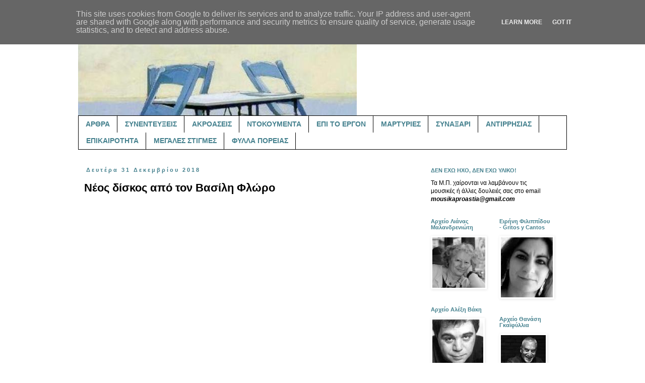

--- FILE ---
content_type: text/html; charset=UTF-8
request_url: https://www.mousikaproastia.gr/2018/
body_size: 64549
content:
<!DOCTYPE html>
<html class='v2' dir='ltr' lang='el' xmlns='http://www.w3.org/1999/xhtml' xmlns:b='http://www.google.com/2005/gml/b' xmlns:data='http://www.google.com/2005/gml/data' xmlns:expr='http://www.google.com/2005/gml/expr'>
<head>
<link href='https://www.blogger.com/static/v1/widgets/335934321-css_bundle_v2.css' rel='stylesheet' type='text/css'/>
<meta content='width=1100' name='viewport'/>
<meta content='text/html; charset=UTF-8' http-equiv='Content-Type'/>
<meta content='blogger' name='generator'/>
<link href='https://www.mousikaproastia.gr/favicon.ico' rel='icon' type='image/x-icon'/>
<link href='https://www.mousikaproastia.gr/2018/' rel='canonical'/>
<link rel="alternate" type="application/atom+xml" title="μουσικά προάστια - Atom" href="https://www.mousikaproastia.gr/feeds/posts/default" />
<link rel="alternate" type="application/rss+xml" title="μουσικά προάστια - RSS" href="https://www.mousikaproastia.gr/feeds/posts/default?alt=rss" />
<link rel="service.post" type="application/atom+xml" title="μουσικά προάστια - Atom" href="https://www.blogger.com/feeds/5852541206319119900/posts/default" />
<!--Can't find substitution for tag [blog.ieCssRetrofitLinks]-->
<meta content='Ένα ιστολόγιο για το ελληνικό τραγούδι, τη μουσική, και όχι μόνο.' name='description'/>
<meta content='https://www.mousikaproastia.gr/2018/' property='og:url'/>
<meta content='μουσικά προάστια' property='og:title'/>
<meta content='Ένα ιστολόγιο για το ελληνικό τραγούδι, τη μουσική, και όχι μόνο.' property='og:description'/>
<title>μουσικά προάστια: 2018</title>
<style id='page-skin-1' type='text/css'><!--
/*
-----------------------------------------------
Blogger Template Style
Name:     Simple
Designer: Blogger
URL:      www.blogger.com
----------------------------------------------- */
/* Variable definitions
====================
<Variable name="keycolor" description="Main Color" type="color" default="#66bbdd"/>
<Group description="Page Text" selector="body">
<Variable name="body.font" description="Font" type="font"
default="normal normal 12px Arial, Tahoma, Helvetica, FreeSans, sans-serif"/>
<Variable name="body.text.color" description="Text Color" type="color" default="#222222"/>
</Group>
<Group description="Backgrounds" selector=".body-fauxcolumns-outer">
<Variable name="body.background.color" description="Outer Background" type="color" default="#66bbdd"/>
<Variable name="content.background.color" description="Main Background" type="color" default="#ffffff"/>
<Variable name="header.background.color" description="Header Background" type="color" default="transparent"/>
</Group>
<Group description="Links" selector=".main-outer">
<Variable name="link.color" description="Link Color" type="color" default="#2288bb"/>
<Variable name="link.visited.color" description="Visited Color" type="color" default="#888888"/>
<Variable name="link.hover.color" description="Hover Color" type="color" default="#33aaff"/>
</Group>
<Group description="Blog Title" selector=".header h1">
<Variable name="header.font" description="Font" type="font"
default="normal normal 60px Arial, Tahoma, Helvetica, FreeSans, sans-serif"/>
<Variable name="header.text.color" description="Title Color" type="color" default="#3399bb" />
</Group>
<Group description="Blog Description" selector=".header .description">
<Variable name="description.text.color" description="Description Color" type="color"
default="#777777" />
</Group>
<Group description="Tabs Text" selector=".tabs-inner .widget li a">
<Variable name="tabs.font" description="Font" type="font"
default="normal normal 14px Arial, Tahoma, Helvetica, FreeSans, sans-serif"/>
<Variable name="tabs.text.color" description="Text Color" type="color" default="#999999"/>
<Variable name="tabs.selected.text.color" description="Selected Color" type="color" default="#000000"/>
</Group>
<Group description="Tabs Background" selector=".tabs-outer .PageList">
<Variable name="tabs.background.color" description="Background Color" type="color" default="#f5f5f5"/>
<Variable name="tabs.selected.background.color" description="Selected Color" type="color" default="#eeeeee"/>
</Group>
<Group description="Post Title" selector="h3.post-title, .comments h4">
<Variable name="post.title.font" description="Font" type="font"
default="normal normal 22px Arial, Tahoma, Helvetica, FreeSans, sans-serif"/>
</Group>
<Group description="Date Header" selector=".date-header">
<Variable name="date.header.color" description="Text Color" type="color"
default="#000000"/>
<Variable name="date.header.background.color" description="Background Color" type="color"
default="transparent"/>
<Variable name="date.header.font" description="Text Font" type="font"
default="normal bold 11px Arial, Tahoma, Helvetica, FreeSans, sans-serif"/>
<Variable name="date.header.padding" description="Date Header Padding" type="string" default="inherit"/>
<Variable name="date.header.letterspacing" description="Date Header Letter Spacing" type="string" default="inherit"/>
<Variable name="date.header.margin" description="Date Header Margin" type="string" default="inherit"/>
</Group>
<Group description="Post Footer" selector=".post-footer">
<Variable name="post.footer.text.color" description="Text Color" type="color" default="#666666"/>
<Variable name="post.footer.background.color" description="Background Color" type="color"
default="#f9f9f9"/>
<Variable name="post.footer.border.color" description="Shadow Color" type="color" default="#eeeeee"/>
</Group>
<Group description="Gadgets" selector="h2">
<Variable name="widget.title.font" description="Title Font" type="font"
default="normal bold 11px Arial, Tahoma, Helvetica, FreeSans, sans-serif"/>
<Variable name="widget.title.text.color" description="Title Color" type="color" default="#000000"/>
<Variable name="widget.alternate.text.color" description="Alternate Color" type="color" default="#999999"/>
</Group>
<Group description="Images" selector=".main-inner">
<Variable name="image.background.color" description="Background Color" type="color" default="#ffffff"/>
<Variable name="image.border.color" description="Border Color" type="color" default="#eeeeee"/>
<Variable name="image.text.color" description="Caption Text Color" type="color" default="#000000"/>
</Group>
<Group description="Accents" selector=".content-inner">
<Variable name="body.rule.color" description="Separator Line Color" type="color" default="#eeeeee"/>
<Variable name="tabs.border.color" description="Tabs Border Color" type="color" default="transparent"/>
</Group>
<Variable name="body.background" description="Body Background" type="background"
color="#ffffff" default="$(color) none repeat scroll top left"/>
<Variable name="body.background.override" description="Body Background Override" type="string" default=""/>
<Variable name="body.background.gradient.cap" description="Body Gradient Cap" type="url"
default="url(https://resources.blogblog.com/blogblog/data/1kt/simple/gradients_light.png)"/>
<Variable name="body.background.gradient.tile" description="Body Gradient Tile" type="url"
default="url(https://resources.blogblog.com/blogblog/data/1kt/simple/body_gradient_tile_light.png)"/>
<Variable name="content.background.color.selector" description="Content Background Color Selector" type="string" default=".content-inner"/>
<Variable name="content.padding" description="Content Padding" type="length" default="10px" min="0" max="100px"/>
<Variable name="content.padding.horizontal" description="Content Horizontal Padding" type="length" default="10px" min="0" max="100px"/>
<Variable name="content.shadow.spread" description="Content Shadow Spread" type="length" default="40px" min="0" max="100px"/>
<Variable name="content.shadow.spread.webkit" description="Content Shadow Spread (WebKit)" type="length" default="5px" min="0" max="100px"/>
<Variable name="content.shadow.spread.ie" description="Content Shadow Spread (IE)" type="length" default="10px" min="0" max="100px"/>
<Variable name="main.border.width" description="Main Border Width" type="length" default="0" min="0" max="10px"/>
<Variable name="header.background.gradient" description="Header Gradient" type="url" default="none"/>
<Variable name="header.shadow.offset.left" description="Header Shadow Offset Left" type="length" default="-1px" min="-50px" max="50px"/>
<Variable name="header.shadow.offset.top" description="Header Shadow Offset Top" type="length" default="-1px" min="-50px" max="50px"/>
<Variable name="header.shadow.spread" description="Header Shadow Spread" type="length" default="1px" min="0" max="100px"/>
<Variable name="header.padding" description="Header Padding" type="length" default="30px" min="0" max="100px"/>
<Variable name="header.border.size" description="Header Border Size" type="length" default="1px" min="0" max="10px"/>
<Variable name="header.bottom.border.size" description="Header Bottom Border Size" type="length" default="1px" min="0" max="10px"/>
<Variable name="header.border.horizontalsize" description="Header Horizontal Border Size" type="length" default="0" min="0" max="10px"/>
<Variable name="description.text.size" description="Description Text Size" type="string" default="140%"/>
<Variable name="tabs.margin.top" description="Tabs Margin Top" type="length" default="0" min="0" max="100px"/>
<Variable name="tabs.margin.side" description="Tabs Side Margin" type="length" default="30px" min="0" max="100px"/>
<Variable name="tabs.background.gradient" description="Tabs Background Gradient" type="url"
default="url(https://resources.blogblog.com/blogblog/data/1kt/simple/gradients_light.png)"/>
<Variable name="tabs.border.width" description="Tabs Border Width" type="length" default="1px" min="0" max="10px"/>
<Variable name="tabs.bevel.border.width" description="Tabs Bevel Border Width" type="length" default="1px" min="0" max="10px"/>
<Variable name="post.margin.bottom" description="Post Bottom Margin" type="length" default="25px" min="0" max="100px"/>
<Variable name="image.border.small.size" description="Image Border Small Size" type="length" default="2px" min="0" max="10px"/>
<Variable name="image.border.large.size" description="Image Border Large Size" type="length" default="5px" min="0" max="10px"/>
<Variable name="page.width.selector" description="Page Width Selector" type="string" default=".region-inner"/>
<Variable name="page.width" description="Page Width" type="string" default="auto"/>
<Variable name="main.section.margin" description="Main Section Margin" type="length" default="15px" min="0" max="100px"/>
<Variable name="main.padding" description="Main Padding" type="length" default="15px" min="0" max="100px"/>
<Variable name="main.padding.top" description="Main Padding Top" type="length" default="30px" min="0" max="100px"/>
<Variable name="main.padding.bottom" description="Main Padding Bottom" type="length" default="30px" min="0" max="100px"/>
<Variable name="paging.background"
color="#ffffff"
description="Background of blog paging area" type="background"
default="transparent none no-repeat scroll top center"/>
<Variable name="footer.bevel" description="Bevel border length of footer" type="length" default="0" min="0" max="10px"/>
<Variable name="mobile.background.overlay" description="Mobile Background Overlay" type="string"
default="transparent none repeat scroll top left"/>
<Variable name="mobile.background.size" description="Mobile Background Size" type="string" default="auto"/>
<Variable name="mobile.button.color" description="Mobile Button Color" type="color" default="#ffffff" />
<Variable name="startSide" description="Side where text starts in blog language" type="automatic" default="left"/>
<Variable name="endSide" description="Side where text ends in blog language" type="automatic" default="right"/>
*/
/* Content
----------------------------------------------- */
body {
font: normal normal 12px 'Trebuchet MS', Trebuchet, sans-serif;
color: #000000;
background: #ffffff none repeat scroll top left;
padding: 0 0 0 0;
}
html body .region-inner {
min-width: 0;
max-width: 100%;
width: auto;
}
h2 {
font-size: 22px;
}
a:link {
text-decoration:none;
color: #000000;
}
a:visited {
text-decoration:none;
color: #000000;
}
a:hover {
text-decoration:underline;
color: #000000;
}
.body-fauxcolumn-outer .fauxcolumn-inner {
background: transparent none repeat scroll top left;
_background-image: none;
}
.body-fauxcolumn-outer .cap-top {
position: absolute;
z-index: 1;
height: 400px;
width: 100%;
}
.body-fauxcolumn-outer .cap-top .cap-left {
width: 100%;
background: transparent none repeat-x scroll top left;
_background-image: none;
}
.content-outer {
-moz-box-shadow: 0 0 0 rgba(0, 0, 0, .15);
-webkit-box-shadow: 0 0 0 rgba(0, 0, 0, .15);
-goog-ms-box-shadow: 0 0 0 #333333;
box-shadow: 0 0 0 rgba(0, 0, 0, .15);
margin-bottom: 1px;
}
.content-inner {
padding: 10px 40px;
}
.content-inner {
background-color: #ffffff;
}
/* Header
----------------------------------------------- */
.header-outer {
background: transparent none repeat-x scroll 0 -400px;
_background-image: none;
}
.Header h1 {
font: normal bold 80px 'Trebuchet MS', Trebuchet, sans-serif;
color: #45818e;
text-shadow: 0 0 0 rgba(0, 0, 0, .2);
}
.Header h1 a {
color: #45818e;
}
.Header .description {
font-size: 18px;
color: #45818e;
}
.header-inner .Header .titlewrapper {
padding: 22px 0;
}
.header-inner .Header .descriptionwrapper {
padding: 0 0;
}
/* Tabs
----------------------------------------------- */
.tabs-inner .section:first-child {
border-top: 0 solid #000000;
}
.tabs-inner .section:first-child ul {
margin-top: -1px;
border-top: 1px solid #000000;
border-left: 1px solid #000000;
border-right: 1px solid #000000;
}
.tabs-inner .widget ul {
background: transparent none repeat-x scroll 0 -800px;
_background-image: none;
border-bottom: 1px solid #000000;
margin-top: 0;
margin-left: -30px;
margin-right: -30px;
}
.tabs-inner .widget li a {
display: inline-block;
padding: .6em 1em;
font: normal bold 14px 'Trebuchet MS', Trebuchet, sans-serif;
color: #45818e;
border-left: 1px solid #ffffff;
border-right: 1px solid #000000;
}
.tabs-inner .widget li:first-child a {
border-left: none;
}
.tabs-inner .widget li.selected a, .tabs-inner .widget li a:hover {
color: #000000;
background-color: #eeeeee;
text-decoration: none;
}
/* Columns
----------------------------------------------- */
.main-outer {
border-top: 0 solid transparent;
}
.fauxcolumn-left-outer .fauxcolumn-inner {
border-right: 1px solid transparent;
}
.fauxcolumn-right-outer .fauxcolumn-inner {
border-left: 1px solid transparent;
}
/* Headings
----------------------------------------------- */
div.widget > h2,
div.widget h2.title {
margin: 0 0 1em 0;
font: normal bold 11px 'Trebuchet MS', Trebuchet, sans-serif;
color: #45818e;
}
/* Widgets
----------------------------------------------- */
.widget .zippy {
color: #000000;
text-shadow: 2px 2px 1px rgba(0, 0, 0, .1);
}
.widget .popular-posts ul {
list-style: none;
}
/* Posts
----------------------------------------------- */
h2.date-header {
font: normal bold 11px 'Trebuchet MS', Trebuchet, sans-serif;
}
.date-header span {
background-color: #ffffff;
color: #45818e;
padding: 0.4em;
letter-spacing: 3px;
margin: inherit;
}
.main-inner {
padding-top: 35px;
padding-bottom: 65px;
}
.main-inner .column-center-inner {
padding: 0 0;
}
.main-inner .column-center-inner .section {
margin: 0 1em;
}
.post {
margin: 0 0 45px 0;
}
h3.post-title, .comments h4 {
font: normal bold 22px 'Trebuchet MS', Trebuchet, sans-serif;
margin: .75em 0 0;
}
.post-body {
font-size: 110%;
line-height: 1.4;
position: relative;
}
.post-body img, .post-body .tr-caption-container, .Profile img, .Image img,
.BlogList .item-thumbnail img {
padding: 2px;
background: #ffffff;
border: 1px solid #ffffff;
-moz-box-shadow: 1px 1px 5px rgba(0, 0, 0, .1);
-webkit-box-shadow: 1px 1px 5px rgba(0, 0, 0, .1);
box-shadow: 1px 1px 5px rgba(0, 0, 0, .1);
}
.post-body img, .post-body .tr-caption-container {
padding: 5px;
}
.post-body .tr-caption-container {
color: #000000;
}
.post-body .tr-caption-container img {
padding: 0;
background: transparent;
border: none;
-moz-box-shadow: 0 0 0 rgba(0, 0, 0, .1);
-webkit-box-shadow: 0 0 0 rgba(0, 0, 0, .1);
box-shadow: 0 0 0 rgba(0, 0, 0, .1);
}
.post-header {
margin: 0 0 1.5em;
line-height: 1.6;
font-size: 90%;
}
.post-footer {
margin: 20px -2px 0;
padding: 5px 10px;
color: #000000;
background-color: #d0e0e3;
border-bottom: 1px solid #ffffff;
line-height: 1.6;
font-size: 90%;
}
#comments .comment-author {
padding-top: 1.5em;
border-top: 1px solid transparent;
background-position: 0 1.5em;
}
#comments .comment-author:first-child {
padding-top: 0;
border-top: none;
}
.avatar-image-container {
margin: .2em 0 0;
}
#comments .avatar-image-container img {
border: 1px solid #ffffff;
}
/* Comments
----------------------------------------------- */
.comments .comments-content .icon.blog-author {
background-repeat: no-repeat;
background-image: url([data-uri]);
}
.comments .comments-content .loadmore a {
border-top: 1px solid #000000;
border-bottom: 1px solid #000000;
}
.comments .comment-thread.inline-thread {
background-color: #d0e0e3;
}
.comments .continue {
border-top: 2px solid #000000;
}
/* Accents
---------------------------------------------- */
.section-columns td.columns-cell {
border-left: 1px solid transparent;
}
.blog-pager {
background: transparent url(//www.blogblog.com/1kt/simple/paging_dot.png) repeat-x scroll top center;
}
.blog-pager-older-link, .home-link,
.blog-pager-newer-link {
background-color: #ffffff;
padding: 5px;
}
.footer-outer {
border-top: 1px dashed #bbbbbb;
}
/* Mobile
----------------------------------------------- */
body.mobile  {
background-size: auto;
}
.mobile .body-fauxcolumn-outer {
background: transparent none repeat scroll top left;
}
.mobile .body-fauxcolumn-outer .cap-top {
background-size: 100% auto;
}
.mobile .content-outer {
-webkit-box-shadow: 0 0 3px rgba(0, 0, 0, .15);
box-shadow: 0 0 3px rgba(0, 0, 0, .15);
}
.mobile .tabs-inner .widget ul {
margin-left: 0;
margin-right: 0;
}
.mobile .post {
margin: 0;
}
.mobile .main-inner .column-center-inner .section {
margin: 0;
}
.mobile .date-header span {
padding: 0.1em 10px;
margin: 0 -10px;
}
.mobile h3.post-title {
margin: 0;
}
.mobile .blog-pager {
background: transparent none no-repeat scroll top center;
}
.mobile .footer-outer {
border-top: none;
}
.mobile .main-inner, .mobile .footer-inner {
background-color: #ffffff;
}
.mobile-index-contents {
color: #000000;
}
.mobile-link-button {
background-color: #000000;
}
.mobile-link-button a:link, .mobile-link-button a:visited {
color: #ffffff;
}
.mobile .tabs-inner .section:first-child {
border-top: none;
}
.mobile .tabs-inner .PageList .widget-content {
background-color: #eeeeee;
color: #000000;
border-top: 1px solid #000000;
border-bottom: 1px solid #000000;
}
.mobile .tabs-inner .PageList .widget-content .pagelist-arrow {
border-left: 1px solid #000000;
}

--></style>
<style id='template-skin-1' type='text/css'><!--
body {
min-width: 1050px;
}
.content-outer, .content-fauxcolumn-outer, .region-inner {
min-width: 1050px;
max-width: 1050px;
_width: 1050px;
}
.main-inner .columns {
padding-left: 0;
padding-right: 300px;
}
.main-inner .fauxcolumn-center-outer {
left: 0;
right: 300px;
/* IE6 does not respect left and right together */
_width: expression(this.parentNode.offsetWidth -
parseInt("0") -
parseInt("300px") + 'px');
}
.main-inner .fauxcolumn-left-outer {
width: 0;
}
.main-inner .fauxcolumn-right-outer {
width: 300px;
}
.main-inner .column-left-outer {
width: 0;
right: 100%;
margin-left: -0;
}
.main-inner .column-right-outer {
width: 300px;
margin-right: -300px;
}
#layout {
min-width: 0;
}
#layout .content-outer {
min-width: 0;
width: 800px;
}
#layout .region-inner {
min-width: 0;
width: auto;
}
body#layout div.add_widget {
padding: 8px;
}
body#layout div.add_widget a {
margin-left: 32px;
}
--></style>
<link href='https://www.blogger.com/dyn-css/authorization.css?targetBlogID=5852541206319119900&amp;zx=e83fc228-f8f8-4752-b3c8-023dc9aff9d8' media='none' onload='if(media!=&#39;all&#39;)media=&#39;all&#39;' rel='stylesheet'/><noscript><link href='https://www.blogger.com/dyn-css/authorization.css?targetBlogID=5852541206319119900&amp;zx=e83fc228-f8f8-4752-b3c8-023dc9aff9d8' rel='stylesheet'/></noscript>
<meta name='google-adsense-platform-account' content='ca-host-pub-1556223355139109'/>
<meta name='google-adsense-platform-domain' content='blogspot.com'/>

<script type="text/javascript" language="javascript">
  // Supply ads personalization default for EEA readers
  // See https://www.blogger.com/go/adspersonalization
  adsbygoogle = window.adsbygoogle || [];
  if (typeof adsbygoogle.requestNonPersonalizedAds === 'undefined') {
    adsbygoogle.requestNonPersonalizedAds = 1;
  }
</script>


</head>
<body class='loading'>
<div class='navbar no-items section' id='navbar' name='Navbar'>
</div>
<div class='body-fauxcolumns'>
<div class='fauxcolumn-outer body-fauxcolumn-outer'>
<div class='cap-top'>
<div class='cap-left'></div>
<div class='cap-right'></div>
</div>
<div class='fauxborder-left'>
<div class='fauxborder-right'></div>
<div class='fauxcolumn-inner'>
</div>
</div>
<div class='cap-bottom'>
<div class='cap-left'></div>
<div class='cap-right'></div>
</div>
</div>
</div>
<div class='content'>
<div class='content-fauxcolumns'>
<div class='fauxcolumn-outer content-fauxcolumn-outer'>
<div class='cap-top'>
<div class='cap-left'></div>
<div class='cap-right'></div>
</div>
<div class='fauxborder-left'>
<div class='fauxborder-right'></div>
<div class='fauxcolumn-inner'>
</div>
</div>
<div class='cap-bottom'>
<div class='cap-left'></div>
<div class='cap-right'></div>
</div>
</div>
</div>
<div class='content-outer'>
<div class='content-cap-top cap-top'>
<div class='cap-left'></div>
<div class='cap-right'></div>
</div>
<div class='fauxborder-left content-fauxborder-left'>
<div class='fauxborder-right content-fauxborder-right'></div>
<div class='content-inner'>
<header>
<div class='header-outer'>
<div class='header-cap-top cap-top'>
<div class='cap-left'></div>
<div class='cap-right'></div>
</div>
<div class='fauxborder-left header-fauxborder-left'>
<div class='fauxborder-right header-fauxborder-right'></div>
<div class='region-inner header-inner'>
<div class='header section' id='header' name='Κεφαλίδα'><div class='widget Header' data-version='1' id='Header1'>
<div id='header-inner'>
<a href='https://www.mousikaproastia.gr/' style='display: block'>
<img alt='μουσικά προάστια' height='190px; ' id='Header1_headerimg' src='https://blogger.googleusercontent.com/img/b/R29vZ2xl/AVvXsEgzdJ7myvQRAHsb7T5UQsqrBQUMkYgDvKIyer4dXnIsylGSSAbY6gYc7d0SBorVCifayihqOhT6TrGAClzmGkoa136t7b1I5yisruEAe59ppRUyX0ZnfUqKtv6Jixg9BjEGNx4mWT1ka8Q/s1600/mousika+proastia+image+%25282%2529.jpg' style='display: block' width='553px; '/>
</a>
</div>
</div></div>
</div>
</div>
<div class='header-cap-bottom cap-bottom'>
<div class='cap-left'></div>
<div class='cap-right'></div>
</div>
</div>
</header>
<div class='tabs-outer'>
<div class='tabs-cap-top cap-top'>
<div class='cap-left'></div>
<div class='cap-right'></div>
</div>
<div class='fauxborder-left tabs-fauxborder-left'>
<div class='fauxborder-right tabs-fauxborder-right'></div>
<div class='region-inner tabs-inner'>
<div class='tabs section' id='crosscol' name='Σε όλες τις στήλες'><div class='widget PageList' data-version='1' id='PageList2'>
<h2>Σελίδες</h2>
<div class='widget-content'>
<ul>
<li>
<a href='http://mousikaproastia.blogspot.com/search/label/%CE%86%CF%81%CE%B8%CF%81%CE%B1'>ΑΡΘΡΑ</a>
</li>
<li>
<a href='http://mousikaproastia.blogspot.com/search/label/%CE%A3%CF%85%CE%BD%CE%B5%CE%BD%CF%84%CE%B5%CF%8D%CE%BE%CE%B5%CE%B9%CF%82'>ΣΥΝΕΝΤΕΥΞΕΙΣ</a>
</li>
<li>
<a href='https://mousikaproastia.blogspot.com/search/label/%CE%91%CE%BA%CF%81%CE%BF%CE%AC%CF%83%CE%B5%CE%B9%CF%82'>ΑΚΡΟΑΣΕΙΣ</a>
</li>
<li>
<a href='http://mousikaproastia.blogspot.com/search/label/%CE%9D%CF%84%CE%BF%CE%BA%CE%BF%CF%85%CE%BC%CE%AD%CE%BD%CF%84%CE%B1'>ΝΤΟΚΟΥΜΕΝΤΑ</a>
</li>
<li>
<a href='http://mousikaproastia.blogspot.com/search/label/%CE%95%CF%80%CE%AF%20%CF%84%CE%BF%20%CE%AD%CF%81%CE%B3%CE%BF%CE%BD'>ΕΠΙ ΤΟ ΕΡΓΟΝ</a>
</li>
<li>
<a href='http://mousikaproastia.blogspot.com/search/label/%CE%9C%CE%B1%CF%81%CF%84%CF%85%CF%81%CE%AF%CE%B5%CF%82'>ΜΑΡΤΥΡΙΕΣ</a>
</li>
<li>
<a href='https://mousikaproastia.blogspot.com/search/label/%CE%A3%CF%85%CE%BD%CE%B1%CE%BE%CE%AC%CF%81%CE%B9'>ΣΥΝΑΞΑΡΙ</a>
</li>
<li>
<a href='https://mousikaproastia.blogspot.com/search/label/%CE%91%CE%BD%CF%84%CE%B9%CF%81%CF%81%CE%B7%CF%83%CE%AF%CE%B1%CF%82%20%CE%A3%CF%85%CE%BD%CE%B5%CE%AF%CE%B4%CE%B7%CF%83%CE%B7%CF%82'>ΑΝΤΙΡΡΗΣΙΑΣ</a>
</li>
<li>
<a href='http://mousikaproastia.blogspot.com/search/label/%CE%95%CF%80%CE%B9%CE%BA%CE%B1%CE%B9%CF%81%CF%8C%CF%84%CE%B7%CF%84%CE%B1'>ΕΠΙΚΑΙΡΟΤΗΤΑ</a>
</li>
<li>
<a href='http://mousikaproastia.blogspot.com/search/label/%CE%9C%CE%B5%CE%B3%CE%AC%CE%BB%CE%B5%CF%82%20%CF%83%CF%84%CE%B9%CE%B3%CE%BC%CE%AD%CF%82'>ΜΕΓΑΛΕΣ ΣΤΙΓΜΕΣ</a>
</li>
<li>
<a href='https://mousikaproastia.blogspot.com/search/label/%CE%A6%CF%8D%CE%BB%CE%BB%CE%B1%20%CE%A0%CE%BF%CF%81%CE%B5%CE%AF%CE%B1%CF%82'>ΦΥΛΛΑ ΠΟΡΕΙΑΣ</a>
</li>
</ul>
<div class='clear'></div>
</div>
</div></div>
<div class='tabs no-items section' id='crosscol-overflow' name='Cross-Column 2'></div>
</div>
</div>
<div class='tabs-cap-bottom cap-bottom'>
<div class='cap-left'></div>
<div class='cap-right'></div>
</div>
</div>
<div class='main-outer'>
<div class='main-cap-top cap-top'>
<div class='cap-left'></div>
<div class='cap-right'></div>
</div>
<div class='fauxborder-left main-fauxborder-left'>
<div class='fauxborder-right main-fauxborder-right'></div>
<div class='region-inner main-inner'>
<div class='columns fauxcolumns'>
<div class='fauxcolumn-outer fauxcolumn-center-outer'>
<div class='cap-top'>
<div class='cap-left'></div>
<div class='cap-right'></div>
</div>
<div class='fauxborder-left'>
<div class='fauxborder-right'></div>
<div class='fauxcolumn-inner'>
</div>
</div>
<div class='cap-bottom'>
<div class='cap-left'></div>
<div class='cap-right'></div>
</div>
</div>
<div class='fauxcolumn-outer fauxcolumn-left-outer'>
<div class='cap-top'>
<div class='cap-left'></div>
<div class='cap-right'></div>
</div>
<div class='fauxborder-left'>
<div class='fauxborder-right'></div>
<div class='fauxcolumn-inner'>
</div>
</div>
<div class='cap-bottom'>
<div class='cap-left'></div>
<div class='cap-right'></div>
</div>
</div>
<div class='fauxcolumn-outer fauxcolumn-right-outer'>
<div class='cap-top'>
<div class='cap-left'></div>
<div class='cap-right'></div>
</div>
<div class='fauxborder-left'>
<div class='fauxborder-right'></div>
<div class='fauxcolumn-inner'>
</div>
</div>
<div class='cap-bottom'>
<div class='cap-left'></div>
<div class='cap-right'></div>
</div>
</div>
<!-- corrects IE6 width calculation -->
<div class='columns-inner'>
<div class='column-center-outer'>
<div class='column-center-inner'>
<div class='main section' id='main' name='Κύριος'><div class='widget Blog' data-version='1' id='Blog1'>
<div class='blog-posts hfeed'>

          <div class="date-outer">
        
<h2 class='date-header'><span>Δευτέρα 31 Δεκεμβρίου 2018</span></h2>

          <div class="date-posts">
        
<div class='post-outer'>
<div class='post hentry' itemprop='blogPost' itemscope='itemscope' itemtype='http://schema.org/BlogPosting'>
<meta content='https://i.ytimg.com/vi/k_o28WeL83o/default.jpg' itemprop='image_url'/>
<meta content='5852541206319119900' itemprop='aiaBlogId'/>
<meta content='7990119078238108635' itemprop='aiaPostId'/>
<a name='7990119078238108635'></a>
<h3 class='post-title entry-title' itemprop='name'>
<a href='https://www.mousikaproastia.gr/2018/12/blog-post_31.html'>Νέος δίσκος από τον Βασίλη Φλώρο</a>
</h3>
<div class='post-header'>
<div class='post-header-line-1'></div>
</div>
<div class='post-body entry-content' id='post-body-7990119078238108635' itemprop='articleBody'>
<div dir="ltr" style="text-align: left;" trbidi="on">
<div class="separator" style="clear: both; text-align: center;">
<br /></div>
<div style="text-align: center;">
<br /></div>
<div style="text-align: center;">
<iframe allow="accelerometer; autoplay; encrypted-media; gyroscope; picture-in-picture" allowfullscreen="" frameborder="0" height="315" src="https://www.youtube.com/embed/k_o28WeL83o?rel=0" width="560"></iframe>

</div>
<span style="font-family: &quot;trebuchet ms&quot; , sans-serif;"><br /></span>
<br />
<div style="text-align: justify;">
<span style="font-family: &quot;trebuchet ms&quot; , sans-serif;"><br /></span></div>
<span style="font-family: &quot;trebuchet ms&quot; , sans-serif;">
</span>
<div style="text-align: justify;">
<span style="font-family: &quot;trebuchet ms&quot; , sans-serif;"><b>&#171;Το άστρο της τραμουντάνας&#187;</b></span></div>
<span style="font-family: &quot;trebuchet ms&quot; , sans-serif;">
<div style="text-align: justify;">
<b>Ερμηνεία: Μαρία Ευλαβή / Στίχοι &#8211; Μουσική: Βασίλης Φλώρος</b></div>
<div style="text-align: justify;">
<br /></div>
<div style="text-align: justify;">
<br /></div>
<u><div style="text-align: justify;">
<u>Δελτίο Τύπου</u></div>
</u><div style="text-align: justify;">
Ο τραγουδοποιός Βασίλης Φλώρος, μετά την κυκλοφορία του τραγουδιού &#171;Ξεγελώντας τον άγονο χρόνο&#187;, παρουσιάζει την τρίτη προσωπική δισκογραφική του δουλειά, με τον ιδιαίτερο τίτλο &#171;&#8216;ρῖγος ψυχῆς φορεμάτων&#187;.</div>
<div style="text-align: justify;">
<br /></div>
<div style="text-align: justify;">
Λόγος ξεχωριστός, εικόνες δυνατές, μουσική γραφή που ακροβατεί πάντα ανάμεσα στο λόγιο και στο λαικό στοιχείο, δοσμένα αυτή τη φορά μέσα από μια σύγχρονα αφαιρετική και ατμοσφαιρική παραστατική οπτική!</div>
<div style="text-align: justify;">
<br /></div>
<div style="text-align: justify;">
Στο album περιλαμβάνεται το ποίημα &#171;Εις την μνήμην του Επαμεινώνδα Δεληγιώργη&#187; του Αλέξανδρου Παπαδιαμάντη και το ποίημα &#171;Λαμπυρίδες&#187; του Ινδού ποιητή και φιλοσόφου Rabindranath Tagore, σε μελοποίηση και έμμετρη απόδοση αντίστοιχα του Βασίλη Φλώρου.</div>
<div style="text-align: justify;">
<br /></div>
<div style="text-align: justify;">
Σε ένα απόσπασμα από το διήγημα &#171;Φαρμακολύτρια&#187; του Αλέξανδρου Παπαδιαμάντη χαρίζει την ξεχωριστή του αφήγηση ο Μανόλης Μπαρδάνης.</div>
<div style="text-align: justify;">
<br /></div>
<div style="text-align: justify;">
Συνοδοιπόρος του τραγουδοποιού στο album &#171;&#8216;ρῖγος ψυχῆς φορεμάτων&#187; είναι η νεαρή βορειοελλαδίτισσα ερμηνεύτρια Μαρία Ευλαβή, ενώ τα τραγούδια του δίσκου ντύνουν μουσικά εξαιρετικοί σολίστες.</div>
<div style="text-align: justify;">
<br /></div>
<div style="text-align: justify;">
Στο κομμάτι &#171;Glockenspiel Man&#187; συμπράττει ενορχηστρωτικά ο συνθέτης Μάνος Μυλωνάκης.</div>
<div style="text-align: justify;">
<br /></div>
<div style="text-align: justify;">
Φιλική συμμετοχή ο Δημήτρης Μυστακίδης.</div>
<div style="text-align: justify;">
<br /></div>
<div style="text-align: justify;">
Το εξώφυλλο και το ένθετο του δίσκου φιλοτέχνησε ο σπουδαίος &#171;νεοσυμβολιστής&#187; ζωγράφος και εικαστικός Λάκης Μουρατίδης.</div>
<div style="text-align: justify;">
<br /></div>
<div style="text-align: justify;">
Το cd κυκλοφορεί από την εταιρεία &#171;Αγάντα  Μουσικές Παραγωγές&#187;.</div>
<div style="text-align: justify;">
<br /></div>
<div style="text-align: justify;">
&#8220;...κι άνθρωπος τέλειος κι ασήμαντος, ανάρχων θεός, με το καλό μέρος του εαυτού του αγνό ζευγίτη και σπορέα των πιο όμορφων δημιουργημάτων, που γίνονται φορέματα εκείνων που δεν αντέχουν να αντικρίσουν κατάματα, τη γύμνια της αλήθειας και της ειλικρίνειας, αλλά και εκείνων που σε καιρούς χαλεπούς μπορούν ακόμη να νιώσουν το 'ρῖγος της ψυχῆς των φορεμάτων τους...&#8221; Βασίλης Φλώρος</div>
<div style="text-align: justify;">
<br /></div>
<div style="text-align: justify;">
<br /></div>
<div class="separator" style="clear: both; text-align: center;">
<a href="https://blogger.googleusercontent.com/img/b/R29vZ2xl/AVvXsEj_LUZvrAthYVEJmm379T-Gz5vq7SeEkYJG0I8MNwES6JaUfwEMtUzseuf9QstL99N0zfSJgqbE4uVMVETLKX44J2cliBhd-NTQybmXv1OQ-QmkpxirtNJafJbN5zpDKCSQ7rEyEeMGJ4s/s1600/floros.jpg" imageanchor="1" style="margin-left: 1em; margin-right: 1em; text-align: center;"><img border="0" data-original-height="336" data-original-width="363" src="https://blogger.googleusercontent.com/img/b/R29vZ2xl/AVvXsEj_LUZvrAthYVEJmm379T-Gz5vq7SeEkYJG0I8MNwES6JaUfwEMtUzseuf9QstL99N0zfSJgqbE4uVMVETLKX44J2cliBhd-NTQybmXv1OQ-QmkpxirtNJafJbN5zpDKCSQ7rEyEeMGJ4s/s1600/floros.jpg" /></a></div>
<div style="text-align: justify;">
<br /></div>
</span></div>
<div style='clear: both;'></div>
</div>
<div class='post-footer'>
<div class='post-footer-line post-footer-line-1'><span class='post-comment-link'>
<a class='comment-link' href='https://www.blogger.com/comment/fullpage/post/5852541206319119900/7990119078238108635' onclick='javascript:window.open(this.href, "bloggerPopup", "toolbar=0,location=0,statusbar=1,menubar=0,scrollbars=yes,width=640,height=500"); return false;'>
Δεν υπάρχουν σχόλια:
              </a>
</span>
<div class='post-share-buttons goog-inline-block'>
<a class='goog-inline-block share-button sb-email' href='https://www.blogger.com/share-post.g?blogID=5852541206319119900&postID=7990119078238108635&target=email' target='_blank' title='Αποστολή με μήνυμα ηλεκτρονικού ταχυδρομείου
'><span class='share-button-link-text'>Αποστολή με μήνυμα ηλεκτρονικού ταχυδρομείου
</span></a><a class='goog-inline-block share-button sb-blog' href='https://www.blogger.com/share-post.g?blogID=5852541206319119900&postID=7990119078238108635&target=blog' onclick='window.open(this.href, "_blank", "height=270,width=475"); return false;' target='_blank' title='BlogThis!'><span class='share-button-link-text'>BlogThis!</span></a><a class='goog-inline-block share-button sb-twitter' href='https://www.blogger.com/share-post.g?blogID=5852541206319119900&postID=7990119078238108635&target=twitter' target='_blank' title='Κοινοποίηση στο X'><span class='share-button-link-text'>Κοινοποίηση στο X</span></a><a class='goog-inline-block share-button sb-facebook' href='https://www.blogger.com/share-post.g?blogID=5852541206319119900&postID=7990119078238108635&target=facebook' onclick='window.open(this.href, "_blank", "height=430,width=640"); return false;' target='_blank' title='Μοιραστείτε το στο Facebook'><span class='share-button-link-text'>Μοιραστείτε το στο Facebook</span></a><a class='goog-inline-block share-button sb-pinterest' href='https://www.blogger.com/share-post.g?blogID=5852541206319119900&postID=7990119078238108635&target=pinterest' target='_blank' title='Κοινοποίηση στο Pinterest'><span class='share-button-link-text'>Κοινοποίηση στο Pinterest</span></a>
</div>
<span class='post-backlinks post-comment-link'>
</span>
</div>
<div class='post-footer-line post-footer-line-2'><span class='post-labels'>
Κατηγορία
<a href='https://www.mousikaproastia.gr/search/label/%CE%95%CF%80%CE%B9%CE%BA%CE%B1%CE%B9%CF%81%CF%8C%CF%84%CE%B7%CF%84%CE%B1' rel='tag'>Επικαιρότητα</a>
</span>
<span class='post-icons'>
<span class='item-action'>
<a href='https://www.blogger.com/email-post/5852541206319119900/7990119078238108635' title='Αποστολή ανάρτησης'>
<img alt="" class="icon-action" height="13" src="//img1.blogblog.com/img/icon18_email.gif" width="18">
</a>
</span>
<span class='item-control blog-admin pid-1572331595'>
<a href='https://www.blogger.com/post-edit.g?blogID=5852541206319119900&postID=7990119078238108635&from=pencil' title='Επεξεργασία ανάρτησης'>
<img alt='' class='icon-action' height='18' src='https://resources.blogblog.com/img/icon18_edit_allbkg.gif' width='18'/>
</a>
</span>
</span>
</div>
<div class='post-footer-line post-footer-line-3'></div>
</div>
</div>
</div>

          </div></div>
        

          <div class="date-outer">
        
<h2 class='date-header'><span>Σάββατο 29 Δεκεμβρίου 2018</span></h2>

          <div class="date-posts">
        
<div class='post-outer'>
<div class='post hentry' itemprop='blogPost' itemscope='itemscope' itemtype='http://schema.org/BlogPosting'>
<meta content='https://i.ytimg.com/vi/0Cm1_kY0yoQ/default.jpg' itemprop='image_url'/>
<meta content='5852541206319119900' itemprop='aiaBlogId'/>
<meta content='4187172946643750719' itemprop='aiaPostId'/>
<a name='4187172946643750719'></a>
<h3 class='post-title entry-title' itemprop='name'>
<a href='https://www.mousikaproastia.gr/2018/12/blog-post_29.html'>Η Σοφία Καμαγιάννη μελοποιεί Παλαμά για τον πρώτο προσωπικό δίσκο της Κλεονίκης Δεμίρη</a>
</h3>
<div class='post-header'>
<div class='post-header-line-1'></div>
</div>
<div class='post-body entry-content' id='post-body-4187172946643750719' itemprop='articleBody'>
<div dir="ltr" style="text-align: left;" trbidi="on">
<div style="text-align: center;">
<br /></div>
<div style="text-align: center;">
<iframe allow="accelerometer; autoplay; encrypted-media; gyroscope; picture-in-picture" allowfullscreen="" frameborder="0" height="315" src="https://www.youtube.com/embed/0Cm1_kY0yoQ?rel=0" width="560"></iframe>
</div>
<div style="text-align: center;">
<br /></div>
<span style="font-family: &quot;trebuchet ms&quot; , sans-serif;"><br /><br /><b>Το σπίτι που γεννήθηκα</b></span><br />
<span style="font-family: &quot;trebuchet ms&quot; , sans-serif;"><b><br /></b>Το σπίτι που γεννήθηκα κι ας το πατούν οι ξένοι,<br />στοιχειό είναι και με προσκαλεί, ψυχή και με προσμένει.</span><br />
<div>
<span style="font-family: &quot;trebuchet ms&quot; , sans-serif;"><br />Το σπίτι ας του νοθέψανε το σχήμα και το χρώμα<br />και ανόθευτο και αχάλαστο, και με προσμένει ακόμα.</span></div>
<div>
<span style="font-family: &quot;trebuchet ms&quot; , sans-serif;"><br />Το σπίτι που γεννήθηκα ίδιο στην ίδια στράτα<br />στα μάτια μου όλο υψώνεται και μ&#8217; όλα του τα νιάτα.</span></div>
<div>
<span style="font-family: &quot;trebuchet ms&quot; , sans-serif;"><br />Ας ήρθαν τα γεράματα κι ας κύλισαν οι χρόνοι,<br />απ' το ψιμύθρι του αλλασμού κι απ' του χαμού τη σκόνη.</span></div>
<div>
<span style="font-family: &quot;trebuchet ms&quot; , sans-serif;"><br />Και απείραχτο κι ανέγγιχτο στη Μοίρα αγνάντια στέκει,<br />κι από τον κήπο μου για με χλωρά στεφάνια πλέκει.</span></div>
<div>
<span style="font-family: &quot;trebuchet ms&quot; , sans-serif;"><br />Του κάκου οι έγνοιες, οι καιροί, πληγές καρδιών και τόπων.<br />Τα μάτια μου άλλα, κι άλλα είναι τα μάτια των ανθρώπων.</span></div>
<div>
<span style="font-family: &quot;trebuchet ms&quot; , sans-serif;"><br />Το σπίτι που γεννήθηκα κι ας το πατούν οι ξένοι<br />στοιχειό και σαν απάτητο, με ζει και με προσμένει...</span></div>
<div>
<br /></div>
<div>
<br /></div>
<div class="separator" style="clear: both; text-align: center;">
<a href="https://blogger.googleusercontent.com/img/b/R29vZ2xl/AVvXsEjPSWr64T-5lKiS1k_FqYibtaJd3L739Iohh1FvP5zJsb1OgdN3-itz6Eea8FWFSBdNFGmdNQj7Kff2AYzvT5ZujFQEEbB1gnzvtTerye59g77c25fAZzK5hWeHmEVMqpeuzbGfPZaFdAQ/s1600/%25CE%259A%25CE%25BB%25CE%25B5%25CE%25BF%25CE%25BD%25CE%25AF%25CE%25BA%25CE%25B7+-+%25CE%25A4%25CE%25BF+%25CF%2583%25CF%2580%25CE%25AF%25CF%2584%25CE%25B9+%25CF%2580%25CE%25BF%25CF%2585+%25CE%25B3%25CE%25B5%25CE%25BD%25CE%25BD%25CE%25AE%25CE%25B8%25CE%25B7%25CE%25BA%25CE%25B1.jpg" imageanchor="1" style="margin-left: 1em; margin-right: 1em;"><img border="0" data-original-height="336" data-original-width="336" src="https://blogger.googleusercontent.com/img/b/R29vZ2xl/AVvXsEjPSWr64T-5lKiS1k_FqYibtaJd3L739Iohh1FvP5zJsb1OgdN3-itz6Eea8FWFSBdNFGmdNQj7Kff2AYzvT5ZujFQEEbB1gnzvtTerye59g77c25fAZzK5hWeHmEVMqpeuzbGfPZaFdAQ/s1600/%25CE%259A%25CE%25BB%25CE%25B5%25CE%25BF%25CE%25BD%25CE%25AF%25CE%25BA%25CE%25B7+-+%25CE%25A4%25CE%25BF+%25CF%2583%25CF%2580%25CE%25AF%25CF%2584%25CE%25B9+%25CF%2580%25CE%25BF%25CF%2585+%25CE%25B3%25CE%25B5%25CE%25BD%25CE%25BD%25CE%25AE%25CE%25B8%25CE%25B7%25CE%25BA%25CE%25B1.jpg" /></a></div>
<div>
<br /></div>
<span style="font-family: &quot;trebuchet ms&quot; , sans-serif;"></span><br />
<div style="text-align: justify;">
<span style="font-family: &quot;trebuchet ms&quot; , sans-serif;"><br /></span></div>
<span style="font-family: &quot;trebuchet ms&quot; , sans-serif;">
</span>
<div style="text-align: justify;">
<span style="font-family: &quot;trebuchet ms&quot; , sans-serif;"><br /></span></div>
<span style="font-family: &quot;trebuchet ms&quot; , sans-serif;">
<div style="text-align: justify;">
<u>Δελτίο Τύπου</u></div>
<div style="text-align: justify;">
<br /></div>
<div style="text-align: justify;">
"Το σπίτι που γεννήθηκα", το ποίημα του Κωστή Παλαμά σε μουσική της Σοφίας Καμαγιάννη, ερμηνεύει η Κλεονίκη Δεμίρη. "Το σπίτι που γεννήθηκα" είναι το δεύτερο τραγούδι προάγγελος του πρώτου προσωπικού της album. Το νέο τραγούδι είναι διαθέσιμο  στις ψηφιακές μουσικές πλατφόρμες, ενώ το album με τίτλο "Λόγια Ανείπωτα" θα κυκλοφορήσει τους επόμενους μήνες από τις εκδόσεις ΜΕΤΡΟΝΟΜΟΣ.</div>
<div style="text-align: justify;">
<br /></div>
<div style="text-align: justify;">
"Το σπίτι που γεννήθηκα" είναι η αυλή που παίζαμε όταν ήμασταν μικροί, η μυρωδιά από τις πασχαλιές στο χωριό τις πρώτες μέρες της άνοιξης, οι γονείς μας στα γιορτινά τραπέζια, η μυρωδιά του φαγητού της μαμάς, η γιαγιά και ο παππούς μας, το σπίτι που αφήσαμε εδώ και χρόνια και φύγαμε γι' αλλού... η χαμένη πατρίδα μας. "Το σπίτι που γεννήθηκα" είναι η φωνή και τα μάτια ενός αγαπημένου προσώπου που δεν θα ξαναδούμε ποτέ, οι παιδικοί μας φίλοι, οι πρώτοι μας έρωτες... Κάθε δυνατό συναίσθημα που δεν θα ξεχάσουμε, καθετί που αφήσαμε πίσω μας, είτε το θέλαμε είτε όχι, χωρίς όμως ποτέ να πάψουμε να το νοσταλγούμε.</div>
<div style="text-align: justify;">
<br /></div>
<div style="text-align: justify;">
Ένα τραγούδι που η Σοφία Καμαγιάννη εμπνεύστηκε λίγο πριν επισκεφθεί την Αμερική για μια παράσταση στην Ομογένεια και εμπιστεύθηκε στην Κλεονίκη Δεμίρη, η οποία το αγάπησε από την πρώτη στιγμή και το ενέταξε στο πρόγραμμα των συναυλιών της στην Ελλάδα και στο εξωτερικό.</div>
<div style="text-align: justify;">
<br /></div>
<div style="text-align: justify;">
Ένα τραγούδι που συγκινεί τους ακροατές, ιδιαίτερα τους Έλληνες στο εξωτερικό που πάντα ζητούν να μάθουν περισσότρα γι' αυτό. Από τα λίγα τραγούδια στο ρεπερτόριό της που δεν μιλάει για τον έρωτα, αλλά για τη σχέση του ανθρώπου με την μνήμη, τη διαχείριση της απώλειας, τη νοσταλγία, όπως λέει η ίδια η ερμηνεύτρια.</div>
<div style="text-align: justify;">
<br /></div>
<div style="text-align: justify;">
Τόσο στις συναυλίες της όσο και στο καινούργιο της album, η Κλεονίκη Δεμίρη αποδίδει το ποίημα του Κωστή Παλαμά με τρόπο μοναδικό, δίνει στην ερμηνεία της το χαρακτήρα ενός εσωτερικού μονολόγου, αφήνοντας στον ακροατή τον χώρο να νοηματοδοτήσει με το δικό του τρόπο το τραγούδι, να δημιουργήσει τις δικές του εικόνες, να σιγοτραγουδήσει για το δικό του "σπίτι"...</div>
<div style="text-align: justify;">
<br /></div>
<div style="text-align: justify;">
Ένα τραγούδι που της ταιριάζει απόλυτα, που αναδεικνύει τις ερμηνευτικές της δυνατότητες, την ιδιαιτερότητα της πλούσιας φωνής της, με το ξεχωριστό και ζεστό της χρώμα, την θεατρικότητα και τον αυθορμητισμό της που πάντα ενθουσιάζει το κοινό στις παραστάσεις της.</div>
<div style="text-align: justify;">
<br /></div>
<div style="text-align: justify;">
Η Σοφία Καμαγιάννη έχει γράψει ορχηστρική μουσική για μικρά και μεγάλα σύνολα, τραγούδια, μουσική για πολλά θεατρικά έργα, όπως π.χ. για την παράσταση "Ψηλά από τη γέφυρα" (Εθνικό Θέατρο),  για τους "Πέρσες" (Κ.Θ.Β.Ε.), για το ΔΗΠΕΘΕ Πάτρας. Επίσης, έχει ιδιαίτερη σχέση με τα τα πολύτεχνα έργα με πιο γνωστή τη μουσικοθεατρική παράστασή της  "Πέρασα..." σε ποίηση της Κικής Δημουλά.</div>
<div style="text-align: justify;">
<br /></div>
<div style="text-align: justify;">
Η Κλεονίκη Δεμίρη, πέρα από το πλήθος προσωπικών συναυλιών που έχει δώσει στην Ελλάδα και το εξωτερικό, έχει συνεργαστεί με σπουδαίες ορχήστρες και δημιουργούς, μεταξύ των οποίων η ΟΣΜ της ΕΡΤ, η Ορχήστρα Μίκης Θεοδωράκης, το TANGartO quintet, ο Γιάννος Αιόλου, ο Νίκος Πλατύραχος, η Σοφία Καμαγιάννη, ο Δημήτρης Μαραμής, ο Βασίλης Τσαμπρόπουλος και πολλοί άλλοι.</div>
<div style="text-align: justify;">
<br /></div>
<div style="text-align: justify;">
Δισκογραφικά συμμετείχε το 2014 στο album "Ο Νοέμβρης των ματιών της" του Α. Κουσκουμβεκάκη ερμηνεύοντας το ομώνυμο τραγούδι, καθώς και τρία ακόμη τραγούδια, ενώ συμμετείχε επίσης με ένα τραγούδι του Γιάννου Αιόλου στο soundtrack της ταινίας "Wintry Nostalgia".</div>
</span><br />
<div>
<div style="text-align: justify;">
<span style="font-family: &quot;trebuchet ms&quot; , sans-serif;"><br /></span></div>
<span style="font-family: &quot;trebuchet ms&quot; , sans-serif;"></span><br />
<div style="text-align: justify;">
<span style="font-family: &quot;trebuchet ms&quot; , sans-serif;">Η Κλεονίκη Δεμίρη αφιερώνει "Το σπίτι που γεννήθηκα"  σε όλους εκείνους που ζουν μακριά από την πατρίδα τους...</span></div>
<span style="font-family: &quot;trebuchet ms&quot; , sans-serif;">
</span></div>
</div>
<div style='clear: both;'></div>
</div>
<div class='post-footer'>
<div class='post-footer-line post-footer-line-1'><span class='post-comment-link'>
<a class='comment-link' href='https://www.blogger.com/comment/fullpage/post/5852541206319119900/4187172946643750719' onclick='javascript:window.open(this.href, "bloggerPopup", "toolbar=0,location=0,statusbar=1,menubar=0,scrollbars=yes,width=640,height=500"); return false;'>
Δεν υπάρχουν σχόλια:
              </a>
</span>
<div class='post-share-buttons goog-inline-block'>
<a class='goog-inline-block share-button sb-email' href='https://www.blogger.com/share-post.g?blogID=5852541206319119900&postID=4187172946643750719&target=email' target='_blank' title='Αποστολή με μήνυμα ηλεκτρονικού ταχυδρομείου
'><span class='share-button-link-text'>Αποστολή με μήνυμα ηλεκτρονικού ταχυδρομείου
</span></a><a class='goog-inline-block share-button sb-blog' href='https://www.blogger.com/share-post.g?blogID=5852541206319119900&postID=4187172946643750719&target=blog' onclick='window.open(this.href, "_blank", "height=270,width=475"); return false;' target='_blank' title='BlogThis!'><span class='share-button-link-text'>BlogThis!</span></a><a class='goog-inline-block share-button sb-twitter' href='https://www.blogger.com/share-post.g?blogID=5852541206319119900&postID=4187172946643750719&target=twitter' target='_blank' title='Κοινοποίηση στο X'><span class='share-button-link-text'>Κοινοποίηση στο X</span></a><a class='goog-inline-block share-button sb-facebook' href='https://www.blogger.com/share-post.g?blogID=5852541206319119900&postID=4187172946643750719&target=facebook' onclick='window.open(this.href, "_blank", "height=430,width=640"); return false;' target='_blank' title='Μοιραστείτε το στο Facebook'><span class='share-button-link-text'>Μοιραστείτε το στο Facebook</span></a><a class='goog-inline-block share-button sb-pinterest' href='https://www.blogger.com/share-post.g?blogID=5852541206319119900&postID=4187172946643750719&target=pinterest' target='_blank' title='Κοινοποίηση στο Pinterest'><span class='share-button-link-text'>Κοινοποίηση στο Pinterest</span></a>
</div>
<span class='post-backlinks post-comment-link'>
</span>
</div>
<div class='post-footer-line post-footer-line-2'><span class='post-labels'>
Κατηγορία
<a href='https://www.mousikaproastia.gr/search/label/%CE%95%CF%80%CE%B9%CE%BA%CE%B1%CE%B9%CF%81%CF%8C%CF%84%CE%B7%CF%84%CE%B1' rel='tag'>Επικαιρότητα</a>
</span>
<span class='post-icons'>
<span class='item-action'>
<a href='https://www.blogger.com/email-post/5852541206319119900/4187172946643750719' title='Αποστολή ανάρτησης'>
<img alt="" class="icon-action" height="13" src="//img1.blogblog.com/img/icon18_email.gif" width="18">
</a>
</span>
<span class='item-control blog-admin pid-1572331595'>
<a href='https://www.blogger.com/post-edit.g?blogID=5852541206319119900&postID=4187172946643750719&from=pencil' title='Επεξεργασία ανάρτησης'>
<img alt='' class='icon-action' height='18' src='https://resources.blogblog.com/img/icon18_edit_allbkg.gif' width='18'/>
</a>
</span>
</span>
</div>
<div class='post-footer-line post-footer-line-3'></div>
</div>
</div>
</div>

          </div></div>
        

          <div class="date-outer">
        
<h2 class='date-header'><span>Δευτέρα 24 Δεκεμβρίου 2018</span></h2>

          <div class="date-posts">
        
<div class='post-outer'>
<div class='post hentry' itemprop='blogPost' itemscope='itemscope' itemtype='http://schema.org/BlogPosting'>
<meta content='https://blogger.googleusercontent.com/img/b/R29vZ2xl/AVvXsEhgYtXTF6SR9gdGY2-Z6reg471cjsFXodGsCjHjAdXfZ-svTK0QLBpiiIESkjVD-eS8CmtL_MQm0QiESdAQpcEDBzXX1hoymaWqdwuzBvdH5VsdbyjGJXHlfeS2ZFq2AfO0N7Iiz8az_0E/s72-c/faros+sorenson.jpg' itemprop='image_url'/>
<meta content='5852541206319119900' itemprop='aiaBlogId'/>
<meta content='6781071345637645971' itemprop='aiaPostId'/>
<a name='6781071345637645971'></a>
<h3 class='post-title entry-title' itemprop='name'>
<a href='https://www.mousikaproastia.gr/2018/12/blog-post_24.html'>"Δέκα χιλιάδες χρόνια", του Βασίλη Χουλιαρά</a>
</h3>
<div class='post-header'>
<div class='post-header-line-1'></div>
</div>
<div class='post-body entry-content' id='post-body-6781071345637645971' itemprop='articleBody'>
<div dir="ltr" style="text-align: left;" trbidi="on">
<div class="separator" style="clear: both; text-align: center;">
<a href="https://blogger.googleusercontent.com/img/b/R29vZ2xl/AVvXsEhgYtXTF6SR9gdGY2-Z6reg471cjsFXodGsCjHjAdXfZ-svTK0QLBpiiIESkjVD-eS8CmtL_MQm0QiESdAQpcEDBzXX1hoymaWqdwuzBvdH5VsdbyjGJXHlfeS2ZFq2AfO0N7Iiz8az_0E/s1600/faros+sorenson.jpg" imageanchor="1" style="margin-left: 1em; margin-right: 1em;"><img border="0" data-original-height="448" data-original-width="324" src="https://blogger.googleusercontent.com/img/b/R29vZ2xl/AVvXsEhgYtXTF6SR9gdGY2-Z6reg471cjsFXodGsCjHjAdXfZ-svTK0QLBpiiIESkjVD-eS8CmtL_MQm0QiESdAQpcEDBzXX1hoymaWqdwuzBvdH5VsdbyjGJXHlfeS2ZFq2AfO0N7Iiz8az_0E/s1600/faros+sorenson.jpg" /></a></div>
<div style="text-align: justify;">
<span style="font-family: Trebuchet MS, sans-serif;"><br /></span></div>
<div style="text-align: justify;">
<span style="font-family: Trebuchet MS, sans-serif;"><br /></span></div>
<div style="text-align: justify;">
<span style="font-family: Trebuchet MS, sans-serif;"><br /></span></div>
<div style="text-align: justify;">
<span style="font-family: Trebuchet MS, sans-serif; font-size: large;"><b>Δέκα χιλιάδες χρόνια</b></span></div>
<div style="text-align: justify;">
<span style="font-family: Trebuchet MS, sans-serif;"><br /></span></div>
<div style="text-align: justify;">
<br /></div>
<div style="text-align: justify;">
<span style="font-family: Trebuchet MS, sans-serif; font-size: large;">του Βασίλη Χουλιαρά</span></div>
<div style="text-align: justify;">
<span style="font-family: Trebuchet MS, sans-serif;"><br /></span></div>
<div style="text-align: justify;">
<span style="font-family: Trebuchet MS, sans-serif;"><br /></span></div>
<div style="text-align: justify;">
<span style="font-family: Trebuchet MS, sans-serif;">Δέκα χιλιάδες χρόνια. Τόσα ακριβώς απαιτήθηκαν, σύμφωνα πάντα με την παράδοση, για να χτιστεί ο ναός του Θεού στο όρος Τενάου, κατά τη διάρκεια των οποίων πλήθος ικανών και άξιων εργατών, τεχνιτών και μηχανικών εργάστηκε αδιάκοπα. Και όταν και το τελευταίο κομμάτι μπήκε επιτέλους στη θέση του, τότε, εκείνα τα πρώτα που είχαν τοποθετηθεί -οι θεμέλιοι λίθοι του δηλαδή-, που όλο αυτό το διάστημα δέχονταν την ανελέητη φθορά, μέσα σε μια στιγμή μόνο, λες και τόσο καιρό αυτό περίμεναν, άρχισαν να αποσαθρώνονται, και την επόμενη κιόλας όλα είχαν πια καταρρεύσει, και εκεί που θα έπρεπε το μεγαλόπρεπο κτίσμα να στέκει, που τόσο χρόνο, με τόσο κόπο, είχαν τόσοι και τόσοι αφιερώσει, δεν είχε απομείνει πέτρα πάνω στην πέτρα.</span></div>
<div style="text-align: justify;">
<span style="font-family: Trebuchet MS, sans-serif;"><br /></span></div>
<div style="text-align: justify;">
<span style="font-family: Trebuchet MS, sans-serif;">Δε θυμάμαι ποιος και πότε μου διηγήθηκε αυτή την ιστορία, και ούτε οριστικά ποτέ μου κατέληξα στο τι ακριβώς ήθελε με αυτή να μου πει. Αν ήταν η απαρέσκεια του Θεού που γκρέμισε αυτό το ανοσιούργημα, μιας και όλη η πλάση είναι ο ναός Του ή μήπως η ευαρέσκεια Του ήταν που άφησε, έστω για μια στιγμή, να υπάρξει, με αυτά τα φθαρτά υλικά, ένα τέτοιο οικοδόμημα;</span></div>
<div style="text-align: justify;">
<span style="font-family: Trebuchet MS, sans-serif;"><br /></span></div>
<div style="text-align: justify;">
<span style="font-family: Trebuchet MS, sans-serif;">Κι εγώ, που δεν πρόκειται να ζήσω τόσα πολλά χρόνια, γνωρίζω πως δεν μπορώ να αποτελειώσω ένα τόσο τεράστιο και ίσως μάταιο έργο. Όμως, καθώς διαβάζω αυτές τις λέξεις, μπορώ και βλέπω το ναό έτοιμο, να λάμπει στον ήλιο, και την ίδια στιγμή τον βλέπω να καταρρέει και να χάνεται από τα μάτια μου. Κι αυτή είναι η μαγική δύναμη των λέξεων, που για κάποιο λόγο μάς έχει δοθεί.</span></div>
<div style="text-align: justify;">
<span style="font-family: Trebuchet MS, sans-serif;"><br /></span></div>
<div style="text-align: justify;">
<span style="font-family: Trebuchet MS, sans-serif;"><br /></span></div>
<div style="text-align: justify;">
<span style="font-family: Trebuchet MS, sans-serif;"><b>Από: Βασίλης Χουλιαράς, <i>Ο φάρος του Σόρενσον</i>, Εκδόσεις Θράκα, 2018.</b></span></div>
</div>
<div style='clear: both;'></div>
</div>
<div class='post-footer'>
<div class='post-footer-line post-footer-line-1'><span class='post-comment-link'>
<a class='comment-link' href='https://www.blogger.com/comment/fullpage/post/5852541206319119900/6781071345637645971' onclick='javascript:window.open(this.href, "bloggerPopup", "toolbar=0,location=0,statusbar=1,menubar=0,scrollbars=yes,width=640,height=500"); return false;'>
Δεν υπάρχουν σχόλια:
              </a>
</span>
<div class='post-share-buttons goog-inline-block'>
<a class='goog-inline-block share-button sb-email' href='https://www.blogger.com/share-post.g?blogID=5852541206319119900&postID=6781071345637645971&target=email' target='_blank' title='Αποστολή με μήνυμα ηλεκτρονικού ταχυδρομείου
'><span class='share-button-link-text'>Αποστολή με μήνυμα ηλεκτρονικού ταχυδρομείου
</span></a><a class='goog-inline-block share-button sb-blog' href='https://www.blogger.com/share-post.g?blogID=5852541206319119900&postID=6781071345637645971&target=blog' onclick='window.open(this.href, "_blank", "height=270,width=475"); return false;' target='_blank' title='BlogThis!'><span class='share-button-link-text'>BlogThis!</span></a><a class='goog-inline-block share-button sb-twitter' href='https://www.blogger.com/share-post.g?blogID=5852541206319119900&postID=6781071345637645971&target=twitter' target='_blank' title='Κοινοποίηση στο X'><span class='share-button-link-text'>Κοινοποίηση στο X</span></a><a class='goog-inline-block share-button sb-facebook' href='https://www.blogger.com/share-post.g?blogID=5852541206319119900&postID=6781071345637645971&target=facebook' onclick='window.open(this.href, "_blank", "height=430,width=640"); return false;' target='_blank' title='Μοιραστείτε το στο Facebook'><span class='share-button-link-text'>Μοιραστείτε το στο Facebook</span></a><a class='goog-inline-block share-button sb-pinterest' href='https://www.blogger.com/share-post.g?blogID=5852541206319119900&postID=6781071345637645971&target=pinterest' target='_blank' title='Κοινοποίηση στο Pinterest'><span class='share-button-link-text'>Κοινοποίηση στο Pinterest</span></a>
</div>
<span class='post-backlinks post-comment-link'>
</span>
</div>
<div class='post-footer-line post-footer-line-2'><span class='post-labels'>
Κατηγορία
<a href='https://www.mousikaproastia.gr/search/label/%CE%9B%CE%AD%CE%BE%CE%B5%CE%B9%CF%82' rel='tag'>Λέξεις</a>
</span>
<span class='post-icons'>
<span class='item-action'>
<a href='https://www.blogger.com/email-post/5852541206319119900/6781071345637645971' title='Αποστολή ανάρτησης'>
<img alt="" class="icon-action" height="13" src="//img1.blogblog.com/img/icon18_email.gif" width="18">
</a>
</span>
<span class='item-control blog-admin pid-1572331595'>
<a href='https://www.blogger.com/post-edit.g?blogID=5852541206319119900&postID=6781071345637645971&from=pencil' title='Επεξεργασία ανάρτησης'>
<img alt='' class='icon-action' height='18' src='https://resources.blogblog.com/img/icon18_edit_allbkg.gif' width='18'/>
</a>
</span>
</span>
</div>
<div class='post-footer-line post-footer-line-3'></div>
</div>
</div>
</div>

          </div></div>
        

          <div class="date-outer">
        
<h2 class='date-header'><span>Παρασκευή 21 Δεκεμβρίου 2018</span></h2>

          <div class="date-posts">
        
<div class='post-outer'>
<div class='post hentry' itemprop='blogPost' itemscope='itemscope' itemtype='http://schema.org/BlogPosting'>
<meta content='https://i.ytimg.com/vi/drPEwa3O9Mk/default.jpg' itemprop='image_url'/>
<meta content='5852541206319119900' itemprop='aiaBlogId'/>
<meta content='946816626915634978' itemprop='aiaPostId'/>
<a name='946816626915634978'></a>
<h3 class='post-title entry-title' itemprop='name'>
<a href='https://www.mousikaproastia.gr/2018/12/blog-post_21.html'>Οι ευχές του Γιώργου Μονεμβασίτη</a>
</h3>
<div class='post-header'>
<div class='post-header-line-1'></div>
</div>
<div class='post-body entry-content' id='post-body-946816626915634978' itemprop='articleBody'>
<div dir="ltr" style="text-align: left;" trbidi="on">
<div style="text-align: center;">
<br /></div>
<div style="text-align: center;">
<iframe allow="accelerometer; autoplay; encrypted-media; gyroscope; picture-in-picture" allowfullscreen="" frameborder="0" height="315" src="https://www.youtube.com/embed/drPEwa3O9Mk?rel=0" width="560"></iframe>


</div>
<div style="text-align: center;">
<br /></div>
<div style="text-align: center;">
<br /></div>
<span style="font-family: Trebuchet MS, sans-serif;"><div style="text-align: justify;">
Καθώς το 2018 μετρά τις τελευταίες του μέρες ο καθένας μας μετρά τις μέρες της χρονιάς που πέρασε, αυτά που του έφεραν, αυτά που του πήραν. Στέκεται και στους αποχαιρετισμούς. Που κάποιοι ήταν οδυνηροί. Και αναρωτιέται τι θα του λείψει τη χρονιά που καταφτάνει. Για μας η απάντηση είναι μια. Θα μας λείψει ο καλός φίλος, ο σοφός δάσκαλος, ο ταπεινός άνθρωπος, ο ευεργέτης του σύγχρονου Ελληνικού Τραγουδιού, που εδώ και λίγους μήνες βρίσκεται στων αγγέλων τα μπουζούκια και σκαρώνει στα κιτάπια του στίχους που δεν τους πιάνει ο νους...</div>
<div style="text-align: justify;">
<br /></div>
<div style="text-align: justify;">
Θελήσαμε στη θύμησή του να αποχαιρετίσουμε την παλιά χρονιά και κυρίως να  υποδεχτούμε τη νέα χρονιά με κάποια δικά του αισιόδοξα λόγια. Η αναζήτηση μάταιη&#8230; Ο Μάνος Ελευθερίου (Ερμούπολη Σύρου 12 Μαρτίου 1938 &#8211; Αθήνα 22 Ιουλίου 2018) πραγματιστής και ρεαλιστής καθώς ήταν δεν βρήκε χαρά να τραγουδήσει. Επέμενε στο &#171;Παραπονεμένα λόγια έχουν τα τραγούδια μας, γιατί τ&#8217; άδικο το ζούμε μέσα από την κούνια μας&#187;. Θα ήταν όμως άδικο να ακυρώσουμε την επιθυμία μας να υποδεχτούμε την καινούρια χρονιά με δικά του λόγια.</div>
<div style="text-align: justify;">
<br /></div>
<div style="text-align: justify;">
Αντί για το λυγμό, τουλάχιστον τον υπαινιγμό. Κι αυτός ήρθε αυθόρμητα στο νου.</div>
<div style="text-align: justify;">
<br /></div>
<div style="text-align: justify;">
Του κόσμου το στενό γεφύρι</div>
<div style="text-align: justify;">
θα το περάσουμε μαζί</div>
<div style="text-align: justify;">
θα &#8217;ναι η καρδιά σου παραθύρι</div>
<div style="text-align: justify;">
τα λόγια σου παλιό κρασί</div>
<div style="text-align: justify;">
<br /></div>
<div style="text-align: justify;">
Μνημονεύετε Μακρυγιάννη, τον έχουμε μεγάλη ανάγκη σήμερα.</div>
<div style="text-align: justify;">
<br /></div>
<div style="text-align: justify;">
Μόνο να γράφεις τ&#8217; όνομά σου</div>
<div style="text-align: justify;">
και κείνο το &#900;μαθες  μισό,</div>
<div style="text-align: justify;">
μα συλλαβίζεις τα όνειρά σου&nbsp;</div>
<div style="text-align: justify;">
στο Άργος και τον Ιλισό</div>
<div style="text-align: justify;">
<br /></div>
<div style="text-align: justify;">
Θα σε ξανάβρω στους μπαξέδες</div>
<div style="text-align: justify;">
τρεις του Σεπτέμβρη να περνάς</div>
<div style="text-align: justify;">
και τσικουδιά στους καφενέδες</div>
<div style="text-align: justify;">
τα παλληκάρια να κερνάς</div>
<div style="text-align: justify;">
<br /></div>
<div style="text-align: justify;">
Του κόσμου το στενό γεφύρι</div>
<div style="text-align: justify;">
θα το περάσουμε μαζί</div>
<div style="text-align: justify;">
θα &#900;ν&#900; η καρδιά σου παραθύρι</div>
<div style="text-align: justify;">
τα λόγια σου παλιό κρασί</div>
<div style="text-align: justify;">
<br /></div>
<div style="text-align: justify;">
(Τους στίχους του Μάνου Ελευθερίου μελοποίησε ο Ηλίας Ανδριόπουλος και το τραγούδι ενέταξε στον κύκλο Γράμματα στον Μακρυγιάννη που δισκογραφήθηκε το 1979. Το τραγούδησαν η Άλκηστις Πρωτοψάλτη και ο Αντώνης Καλογιάννης).</div>
<div style="text-align: justify;">
<br /></div>
<div style="text-align: justify;">
Αισιόδοξες να &#8125;ναι οι σκέψεις, καθώς η νέα χρονιά ανατέλλει.</div>
<div style="text-align: justify;">
Και να &#8125;ναι η Ελπίδα οδηγός στο 2019.</div>
<div style="text-align: justify;">
<br /></div>
<div style="text-align: justify;">
<b>Ντιάνα Βρανούση - Γιώργος Β. Μονεμβασίτης</b></div>
</span></div>
<div style='clear: both;'></div>
</div>
<div class='post-footer'>
<div class='post-footer-line post-footer-line-1'><span class='post-comment-link'>
<a class='comment-link' href='https://www.blogger.com/comment/fullpage/post/5852541206319119900/946816626915634978' onclick='javascript:window.open(this.href, "bloggerPopup", "toolbar=0,location=0,statusbar=1,menubar=0,scrollbars=yes,width=640,height=500"); return false;'>
Δεν υπάρχουν σχόλια:
              </a>
</span>
<div class='post-share-buttons goog-inline-block'>
<a class='goog-inline-block share-button sb-email' href='https://www.blogger.com/share-post.g?blogID=5852541206319119900&postID=946816626915634978&target=email' target='_blank' title='Αποστολή με μήνυμα ηλεκτρονικού ταχυδρομείου
'><span class='share-button-link-text'>Αποστολή με μήνυμα ηλεκτρονικού ταχυδρομείου
</span></a><a class='goog-inline-block share-button sb-blog' href='https://www.blogger.com/share-post.g?blogID=5852541206319119900&postID=946816626915634978&target=blog' onclick='window.open(this.href, "_blank", "height=270,width=475"); return false;' target='_blank' title='BlogThis!'><span class='share-button-link-text'>BlogThis!</span></a><a class='goog-inline-block share-button sb-twitter' href='https://www.blogger.com/share-post.g?blogID=5852541206319119900&postID=946816626915634978&target=twitter' target='_blank' title='Κοινοποίηση στο X'><span class='share-button-link-text'>Κοινοποίηση στο X</span></a><a class='goog-inline-block share-button sb-facebook' href='https://www.blogger.com/share-post.g?blogID=5852541206319119900&postID=946816626915634978&target=facebook' onclick='window.open(this.href, "_blank", "height=430,width=640"); return false;' target='_blank' title='Μοιραστείτε το στο Facebook'><span class='share-button-link-text'>Μοιραστείτε το στο Facebook</span></a><a class='goog-inline-block share-button sb-pinterest' href='https://www.blogger.com/share-post.g?blogID=5852541206319119900&postID=946816626915634978&target=pinterest' target='_blank' title='Κοινοποίηση στο Pinterest'><span class='share-button-link-text'>Κοινοποίηση στο Pinterest</span></a>
</div>
<span class='post-backlinks post-comment-link'>
</span>
</div>
<div class='post-footer-line post-footer-line-2'><span class='post-labels'>
Κατηγορία
<a href='https://www.mousikaproastia.gr/search/label/%CE%91%CF%81%CF%87%CE%B5%CE%AF%CE%BF%20%CE%93%CE%B9%CF%8E%CF%81%CE%B3%CE%BF%CF%85%20%CE%92.%20%CE%9C%CE%BF%CE%BD%CE%B5%CE%BC%CE%B2%CE%B1%CF%83%CE%AF%CF%84%CE%B7' rel='tag'>Αρχείο Γιώργου Β. Μονεμβασίτη</a>
</span>
<span class='post-icons'>
<span class='item-action'>
<a href='https://www.blogger.com/email-post/5852541206319119900/946816626915634978' title='Αποστολή ανάρτησης'>
<img alt="" class="icon-action" height="13" src="//img1.blogblog.com/img/icon18_email.gif" width="18">
</a>
</span>
<span class='item-control blog-admin pid-1572331595'>
<a href='https://www.blogger.com/post-edit.g?blogID=5852541206319119900&postID=946816626915634978&from=pencil' title='Επεξεργασία ανάρτησης'>
<img alt='' class='icon-action' height='18' src='https://resources.blogblog.com/img/icon18_edit_allbkg.gif' width='18'/>
</a>
</span>
</span>
</div>
<div class='post-footer-line post-footer-line-3'></div>
</div>
</div>
</div>

          </div></div>
        

          <div class="date-outer">
        
<h2 class='date-header'><span>Δευτέρα 17 Δεκεμβρίου 2018</span></h2>

          <div class="date-posts">
        
<div class='post-outer'>
<div class='post hentry' itemprop='blogPost' itemscope='itemscope' itemtype='http://schema.org/BlogPosting'>
<meta content='https://blogger.googleusercontent.com/img/b/R29vZ2xl/AVvXsEiVlQjQcj85-wDdnadjEqPajVoIEMlHrob02t95pxb-wTQ3AC_kfiJlT4dNRWPV1xkcaDtdMqRlAnoB9aaxRXr4-w_hjiL-aZRAfpc_t_KD6B-FmBZXRfj21NEB9lCtTK963jdtOV0tA6M/s72-c/%25CE%25B5%25CE%25BE%25CF%258E%25CF%2586%25CF%2585%25CE%25BB%25CE%25BB%25CE%25BF.jpg' itemprop='image_url'/>
<meta content='5852541206319119900' itemprop='aiaBlogId'/>
<meta content='171176477696747350' itemprop='aiaPostId'/>
<a name='171176477696747350'></a>
<h3 class='post-title entry-title' itemprop='name'>
<a href='https://www.mousikaproastia.gr/2018/12/blog-post_51.html'>Βασίλης Χουλιαράς: Ο φάρος του Σόρενσον</a>
</h3>
<div class='post-header'>
<div class='post-header-line-1'></div>
</div>
<div class='post-body entry-content' id='post-body-171176477696747350' itemprop='articleBody'>
<div dir="ltr" style="text-align: left;" trbidi="on">
<div class="separator" style="clear: both; text-align: center;">
<a href="https://blogger.googleusercontent.com/img/b/R29vZ2xl/AVvXsEiVlQjQcj85-wDdnadjEqPajVoIEMlHrob02t95pxb-wTQ3AC_kfiJlT4dNRWPV1xkcaDtdMqRlAnoB9aaxRXr4-w_hjiL-aZRAfpc_t_KD6B-FmBZXRfj21NEB9lCtTK963jdtOV0tA6M/s1600/%25CE%25B5%25CE%25BE%25CF%258E%25CF%2586%25CF%2585%25CE%25BB%25CE%25BB%25CE%25BF.jpg" imageanchor="1" style="margin-left: 1em; margin-right: 1em;"><img border="0" data-original-height="448" data-original-width="305" src="https://blogger.googleusercontent.com/img/b/R29vZ2xl/AVvXsEiVlQjQcj85-wDdnadjEqPajVoIEMlHrob02t95pxb-wTQ3AC_kfiJlT4dNRWPV1xkcaDtdMqRlAnoB9aaxRXr4-w_hjiL-aZRAfpc_t_KD6B-FmBZXRfj21NEB9lCtTK963jdtOV0tA6M/s1600/%25CE%25B5%25CE%25BE%25CF%258E%25CF%2586%25CF%2585%25CE%25BB%25CE%25BB%25CE%25BF.jpg" /></a></div>
<div style="text-align: justify;">
<span style="font-family: 'Trebuchet MS', sans-serif;"><br /></span></div>
<span style="font-family: Trebuchet MS, sans-serif;"><div style="text-align: justify;">
<br /></div>
<div style="text-align: justify;">
<br /></div>
<div style="text-align: justify;">
&#171;Κοίτα! Βλέπεις εκείνη την αχνή αναλαμπή στο βάθος; Ανά δέκα δεύτερα, πρόσεξε, δίνει δύο λευκά. Αυτός, αν θες να μάθεις λοιπόν, είναι ο φάρος του Σόρενσον. Όσο όμως κι αν ψάξεις, δε θα τον βρεις σε κανένα χάρτη ή πορτολάνο με αυτό το όνομα. Ελάχιστοι τον αποκαλούμε κατ&#8217; αυτόν τον τρόπο, και όσο πάει ο καιρός όλο και λιγοστεύουμε&#187;.</div>
<div style="text-align: justify;">
<br /></div>
<div style="text-align: justify;">
Έκανε μια μικρή παύση και στη συνέχεια με μια ανεπαίσθητη κούραση στη φωνή του πρόσθεσε:</div>
<div style="text-align: justify;">
<br /></div>
<div style="text-align: justify;">
&#171;Δεν αποκλείεται, μάλιστα, να είμαι ο τελευταίος πλέον που τον λέω έτσι&#187;.</div>
<div style="text-align: justify;">
<br /></div>
<div style="text-align: justify;">
Με αυτά τα λόγια, θυμάμαι, είχε ξεκινήσει ο πατέρας μου, μηχανικός στο ατμόπλοιο &#171;Γιόχαν Κέπλερ&#187;, τη διήγησή του...</div>
<div style="text-align: justify;">
<br /></div>
<div style="text-align: justify;">
<br /></div>
<div style="text-align: justify;">
***</div>
<div style="text-align: justify;">
<br /></div>
<div style="text-align: justify;">
Στη συλλογή ιστοριών &#171;Ο φάρος του Σόρενσον&#187;, οι λέξεις αναμετρούν τις δυνάμεις τους, ο έρωτας δείχνει τα δόντια του και το παραμυθικό στοιχείο γίνεται ο σκηνογραφικός τόπος της ύπαρξης.</div>
<div style="text-align: justify;">
<br /></div>
<div style="text-align: justify;">
***</div>
<div style="text-align: justify;">
<br /></div>
<div style="text-align: justify;">
<br /></div>
<div style="text-align: justify;">
Βιογραφικό</div>
<div style="text-align: justify;">
Ο Βασίλης Χουλιαράς γεννήθηκε το 1974. Σπούδασε Μηχανολογία στο ΕΜΠ. Ζει στο Μεσολόγγι. Έχει εκδώσει τις συλλογές διηγημάτων: &#8216;Μικρές ιστορίες για πριν τον ύπνο&#8217; (Γαβριηλίδη, 2012) και &#8216;Ιστορίες από το αρχιπέλαγος Φουάν&#8217; (Μελάνι, 2015 - συμπεριλήφθηκαν στη μικρή λίστα των λογοτεχνικών βραβείων του ηλεκτρονικού περιοδικού &#171;Ο αναγνώστης&#187;, στην κατηγορία &#171;Διήγημα-Νουβέλα&#187;). Παράλληλα ασχολείται με τη φωτογραφία.</div>
</span></div>
<div style='clear: both;'></div>
</div>
<div class='post-footer'>
<div class='post-footer-line post-footer-line-1'><span class='post-comment-link'>
<a class='comment-link' href='https://www.blogger.com/comment/fullpage/post/5852541206319119900/171176477696747350' onclick='javascript:window.open(this.href, "bloggerPopup", "toolbar=0,location=0,statusbar=1,menubar=0,scrollbars=yes,width=640,height=500"); return false;'>
Δεν υπάρχουν σχόλια:
              </a>
</span>
<div class='post-share-buttons goog-inline-block'>
<a class='goog-inline-block share-button sb-email' href='https://www.blogger.com/share-post.g?blogID=5852541206319119900&postID=171176477696747350&target=email' target='_blank' title='Αποστολή με μήνυμα ηλεκτρονικού ταχυδρομείου
'><span class='share-button-link-text'>Αποστολή με μήνυμα ηλεκτρονικού ταχυδρομείου
</span></a><a class='goog-inline-block share-button sb-blog' href='https://www.blogger.com/share-post.g?blogID=5852541206319119900&postID=171176477696747350&target=blog' onclick='window.open(this.href, "_blank", "height=270,width=475"); return false;' target='_blank' title='BlogThis!'><span class='share-button-link-text'>BlogThis!</span></a><a class='goog-inline-block share-button sb-twitter' href='https://www.blogger.com/share-post.g?blogID=5852541206319119900&postID=171176477696747350&target=twitter' target='_blank' title='Κοινοποίηση στο X'><span class='share-button-link-text'>Κοινοποίηση στο X</span></a><a class='goog-inline-block share-button sb-facebook' href='https://www.blogger.com/share-post.g?blogID=5852541206319119900&postID=171176477696747350&target=facebook' onclick='window.open(this.href, "_blank", "height=430,width=640"); return false;' target='_blank' title='Μοιραστείτε το στο Facebook'><span class='share-button-link-text'>Μοιραστείτε το στο Facebook</span></a><a class='goog-inline-block share-button sb-pinterest' href='https://www.blogger.com/share-post.g?blogID=5852541206319119900&postID=171176477696747350&target=pinterest' target='_blank' title='Κοινοποίηση στο Pinterest'><span class='share-button-link-text'>Κοινοποίηση στο Pinterest</span></a>
</div>
<span class='post-backlinks post-comment-link'>
</span>
</div>
<div class='post-footer-line post-footer-line-2'><span class='post-labels'>
Κατηγορία
<a href='https://www.mousikaproastia.gr/search/label/%CE%95%CF%80%CE%B9%CE%BA%CE%B1%CE%B9%CF%81%CF%8C%CF%84%CE%B7%CF%84%CE%B1' rel='tag'>Επικαιρότητα</a>
</span>
<span class='post-icons'>
<span class='item-action'>
<a href='https://www.blogger.com/email-post/5852541206319119900/171176477696747350' title='Αποστολή ανάρτησης'>
<img alt="" class="icon-action" height="13" src="//img1.blogblog.com/img/icon18_email.gif" width="18">
</a>
</span>
<span class='item-control blog-admin pid-1572331595'>
<a href='https://www.blogger.com/post-edit.g?blogID=5852541206319119900&postID=171176477696747350&from=pencil' title='Επεξεργασία ανάρτησης'>
<img alt='' class='icon-action' height='18' src='https://resources.blogblog.com/img/icon18_edit_allbkg.gif' width='18'/>
</a>
</span>
</span>
</div>
<div class='post-footer-line post-footer-line-3'></div>
</div>
</div>
</div>
<div class='post-outer'>
<div class='post hentry' itemprop='blogPost' itemscope='itemscope' itemtype='http://schema.org/BlogPosting'>
<meta content='https://blogger.googleusercontent.com/img/b/R29vZ2xl/AVvXsEjrHiQYtR4pey5yKLMYdpcCgTVEBIh8yaFwAklUKmx1EQDIkRIdIbcs6lgTQr6E8t5L7hpC4L8ujsp9DY5XcOl7O4LULbyHuhyphenhyphen0rzcyF5yPNw4QHnr5N5d9tA1dtE4wgxBYC96TaWDv8HE/s72-c/touliatos+%25281%2529.jpg' itemprop='image_url'/>
<meta content='5852541206319119900' itemprop='aiaBlogId'/>
<meta content='5335574579453636074' itemprop='aiaPostId'/>
<a name='5335574579453636074'></a>
<h3 class='post-title entry-title' itemprop='name'>
<a href='https://www.mousikaproastia.gr/2018/12/19.html'>Νίκος Τουλιάτος: "Μ' ένα κύμβαλο ...αλαλάζον;' (19)</a>
</h3>
<div class='post-header'>
<div class='post-header-line-1'></div>
</div>
<div class='post-body entry-content' id='post-body-5335574579453636074' itemprop='articleBody'>
<div dir="ltr" style="text-align: left;" trbidi="on">
<div class="separator" style="clear: both; text-align: center;">
<br /></div>
<div class="separator" style="clear: both; text-align: center;">
<a href="https://blogger.googleusercontent.com/img/b/R29vZ2xl/AVvXsEjrHiQYtR4pey5yKLMYdpcCgTVEBIh8yaFwAklUKmx1EQDIkRIdIbcs6lgTQr6E8t5L7hpC4L8ujsp9DY5XcOl7O4LULbyHuhyphenhyphen0rzcyF5yPNw4QHnr5N5d9tA1dtE4wgxBYC96TaWDv8HE/s1600/touliatos+%25281%2529.jpg" imageanchor="1" style="margin-left: 1em; margin-right: 1em;"><img border="0" data-original-height="309" data-original-width="358" src="https://blogger.googleusercontent.com/img/b/R29vZ2xl/AVvXsEjrHiQYtR4pey5yKLMYdpcCgTVEBIh8yaFwAklUKmx1EQDIkRIdIbcs6lgTQr6E8t5L7hpC4L8ujsp9DY5XcOl7O4LULbyHuhyphenhyphen0rzcyF5yPNw4QHnr5N5d9tA1dtE4wgxBYC96TaWDv8HE/s1600/touliatos+%25281%2529.jpg" /></a></div>
<div style="text-align: justify;">
<br /></div>
<div style="text-align: justify;">
<br /></div>
<span style="font-family: &quot;trebuchet ms&quot; , sans-serif;"></span><br />
<div style="text-align: justify;">
<span style="font-family: &quot;trebuchet ms&quot; , sans-serif;"><i>Ας παίξουμε τη μουσική και όχι το πλαίσιο της</i></span></div>
<span style="font-family: &quot;trebuchet ms&quot; , sans-serif;">
</span>
<br />
<div style="text-align: justify;">
<span style="font-family: &quot;trebuchet ms&quot; , sans-serif;">ΟΡΝΕΤ ΚΟΛΜΑΝ</span></div>
<span style="font-family: &quot;trebuchet ms&quot; , sans-serif;">
</span>
<div style="text-align: justify;">
<span style="font-family: &quot;trebuchet ms&quot; , sans-serif;"><br /></span></div>
<span style="font-family: &quot;trebuchet ms&quot; , sans-serif;">
<div style="text-align: justify;">
<br /></div>
<div style="text-align: justify;">
Η προσωπική μου πορεία στην μουσική υπήρξε πολύ επίπονη, αλλά δεν θα άντεχα να είμαι ανύπαρκτος. Ομολογώ ότι δυσκολεύτηκα πολύ, πέρασα οικονομικές δυσκολίες σε πολλές περιπτώσεις αφόρητες, ήταν όμως επιλογή. Δεν γνώριζα το τέλος, δεν γνώριζα πού θα με οδηγήσει αυτός ο δρόμος μου άρεσε όμως η διαδρομή, την οποία γευόμουν και άφηνα να με παρασύρει.Δεν διαμόρφωνα την ζωή μου με μεγάλους ματαιόδοξους ατομικούς στόχους, δεν σκεφτόμουν τι θα γίνει αύριο, ζούσα το σήμερα απλά, με τρόπο που να είναι αξιοπρεπής και να νιώθω καλά.</div>
<div style="text-align: justify;">
<br /></div>
<div style="text-align: justify;">
Τις όποιες ευκαιρίες μου δίνονταν για να μάθω, να γίνω καλύτερος σαν άνθρωπος και σαν μουσικός, τις άρπαζα από τα μαλλιά.</div>
<div style="text-align: justify;">
<br /></div>
<div style="text-align: justify;">
Δεν υπήρξα στην ζωή μου ασεβής απέναντι στους ανθρώπους που μέσα από τη συνεργασία μαζί τους, έμαθα από αυτούς και εξελίχτηκα σαν μουσικός. Και είναι πολλοί αυτοί και από διαφορετικούς χώρους (πολλοί συνάδελφοι υπήρξαν ασεβείς απέναντι σε εμένα, αλλά βέβαια δεν με αγγίζει πια). Πάντα τιμούσα και τιμώ όλους όσους με διαμόρφωσαν στη μουσική μου πορεία. Αναφέρομαι στους μουσικούς αυτούς που με την συνεργασία μαζί τους μου άνοιξαν δρόμους σε διάφορα είδη μουσικής. Θα αναφέρω μερικά ονόματα ενδεικτικά. ΑΣ ΜΕ ΣΥΓΧΩΡΕΣΟΥΝ ΟΣΟΙ ΔΕΝ ΑΝΑΦΕΡΟΝΤΑΙ ΓΝΩΡΙΖΟΥΝ ΟΤΙ ΤΟΥΣ ΤΙΜΩ ΚΑΙ ΣΤΕΚΟΜΑΙ ΑΠΕΝΑΝΤΙ ΤΟΥΣ ΜΕ ΜΕΓΑΛΟ ΣΕΒΑΣΜΟ.</div>
<div style="text-align: justify;">
<br /></div>
<div style="text-align: justify;">
Θάνος Μικρούτσικος, David Lynch, Γιώργος Φακανάς, Τάκης Φαραζής, Γιώτης Κιουρτσόγλου, Αλέκος Χρηστίδης, Βασίλης Σούκας, Gunter Sommer, Fredy Studer, Σαβίνα Γιαννάτου, Γιάννης Σταυρόπουλος, Shankarlal, Αντρέας Συμβουλόπουλος, Anatoly Vapirof, Αντρέας Γεωργίου, Αντρέας Μνιέστρης, Κυριάκος Σφέτσας, Λευτέρης Χριστοφής, Αλέκος Χρηστίδης, Hermann Naehring κ.α.</div>
<div style="text-align: justify;">
<br /></div>
<div style="text-align: justify;">
αλλά και από άλλους χώρους όπως Νίκος Νικολαίδης σκηνοθέτης Δημήτρης Παπαιωάννου χορογράφος &#8211; σκηνοθέτης, Κώστας Καζάκος, Γρηγόρης Βαλτινός και άλλοι πολλοί.</div>
<div style="text-align: justify;">
<br /></div>
<div style="text-align: justify;">
Υπάρχουν βέβαια και πολλοί άλλοι που μάθαινα ακούγοντας τους.</div>
<div style="text-align: justify;">
<br /></div>
<div style="text-align: justify;">
Γιώργος Τρανταλίδης, Σάκης Παπαδημητρίου, Σταύρος Λάντσιας, Φλώρος Φλωρίδης, Τάκης Μαρινάκης, Γιώργος Μουζάκης, Γιάννης Σπάθας, Νίκος Καπηλίδης, Νίκος Λαβράνος επίσης όλοι οι έλληνες ντράμερς με επηρέασαν γιατί πραγματικά ο καθένας έχει προσφέρει μια διαφορετική εκδοχή στο παίξιμο του οργάνου.</div>
<div style="text-align: justify;">
<br /></div>
<div style="text-align: justify;">
Είναι τουλάχιστον κωμικό για να μην πω γελοίο το να πιστεύει κάποιος ότι δεν επηρεάζεται από τα πάντα και από τους πάντες γύρω του. Αυτή η λογική που έχουν οι περισσότεροι έλληνες μουσικοί ότι δήθεν έχουν επηρεαστεί μόνο από τους ξένους μουσικούς υποτιμώντας τους Έλληνες συναδέλφους τους είναι απίστευτη λες και πέσανε από τον ουρανό, λες και δεν ξεκινήσαμε όλοι, ή έστω οι περισσότεροι από τα σκυλάδικα, λες και δεν μαθαίναμε όλοι ακούγοντας ο ένας τον άλλον. (μιλάω για τη γενιά μου κυρίως, αλλά βέβαια και πολλά νέα παιδιά πρωτοάκουσαν όλους εμάς). Προσοχή στο τι λέτε και υποστηρίζετε αγαπητοί συνάδελφοι γιατί γνωριζόμαστε όλοι καλά.&nbsp;</div>
<div style="text-align: justify;">
<br /></div>
<div style="text-align: justify;">
Είναι μικρή η πίττα και η ελληνική αγορά. Παρόλα αυτά χωράμε όλοι. Είμαστε λίγοι, και είναι μικρή η ζωή για να καταναλώνετε τον χρόνο σας με ανταγωνισμούς και χαζομάρες.&nbsp;</div>
<div style="text-align: justify;">
<br /></div>
<div style="text-align: justify;">
Για μένα αποτελεί μάθημα ακόμη και η συζήτηση με έναν συνάδελφο μουσικό ακόμα και άλλου οργάνου, ένα ηθοποιό, ένα εικαστικό καλλιτέχνη κλπ. Η παρακολούθηση μιας θεατρικής ή άλλης παράστασης, μιας συναυλίας, το διάβασμα βιβλίων. Παρατηρώ και μαθαίνω. Δεν περνάει τίποτα απαρατήρητο και βέβαια δεν παρακολουθώ συναυλίες ανταγωνιστικά αλλά πάντα σαν μαθητής.</div>
<div style="text-align: justify;">
<br /></div>
<div style="text-align: justify;">
Εξελισσόμουν γιατί οι συνεργάτες μου προσπαθούσα να είναι πάντα καλύτεροι από εμένα. Και παίζοντας μαζί επηρεάζαμε ο ένας τον άλλον με αποτέλεσμα να διαμορφώνουμε καινούργιο ύφος και στυλ.</div>
<div style="text-align: justify;">
<br /></div>
<div style="text-align: justify;">
Κάποιων μαθητών επίσης οι ιδέες αποτέλεσαν πρώτη ύλη για δημιουργία καινούργιων πραγμάτων.</div>
<div style="text-align: justify;">
<br /></div>
<div style="text-align: justify;">
***</div>
<div style="text-align: justify;">
<br /></div>
<div style="text-align: justify;">
Θα μου επιτρέψετε να μνημονεύσω ένα ιδιαίτερο άνθρωπο.</div>
<div style="text-align: justify;">
<br /></div>
<div style="text-align: justify;">
Τον Δημήτρη Λάγιο τον γνώρισα το 1988. Μαζί του γνώρισα και αγάπησα την Κύπρο όπου παίξαμε πολλές φορές καταπληκτικές παραστάσεις. Ο Δημήτρης ένας ευαίσθητος, τρυφερός, γλυκός συνθέτης και άνθρωπος. Τραγούδια ψυχής. Ότι έκανε ο Δημήτρης το έκανε με πάθος και με αγάπη. Αφοσιωνόταν στους συνεργάτες του και τους έκανε φίλους. Ήμουνα τυχερός που τον γνώρισα και συνεργαστήκαμε. Ήμουν τυχερός που μου έκανε την τιμή να είμαι φίλος του. Έπαιξα στην τελευταία του δισκογραφική δουλειά, στην Ερωτική Πρόβα. Από τα ωραιότερα πράγματα που έχω κάνει στη ζωή μου. Δυστυχώς έφυγε νωρίς. Θα τον θυμάμαι.</div>
<div style="text-align: justify;">
<br /></div>
<div style="text-align: justify;">
Υπάρχουν επίσης άνθρωποι που γνώρισα πρώτα τη μουσική τους και μετά τους ίδιους.</div>
<div style="text-align: justify;">
<br /></div>
<div style="text-align: justify;">
Την μουσική του Γιάννη Γλέζου την αγάπησα πολύ πριν γνωρίσω τον ίδιο. Ήμασταν σε περιοδεία με τον Θάνο Μικρούτσικο, σε αυτές τις περιοδείες κάθε μέρα και άλλη πόλη ώρες ολόκληρες μέσα σε ένα πούλμαν. Ο Θάνος έβαζε συνέχεια την πραγματικά καταπληκτική δουλειά του Γιάννη που είχε κάνει πάνω στην ποίηση του Λόρκα. Πολύ αργότερα όταν παίξαμε κάπου μαζί έμαθα ότι ένα από τα τραγούδια του Γιάννη συνόδευε τις ερωτικές συναισθηματικές μου περιπέτειες των εφηβικών μου χρόνων. Ερωτευόμουν πολύ εύκολα, έχω κλάψει πολύ με το τραγούδι του Γιάννη. Έτσι κι αλλιώς δεν μπορώ να φανταστώ τη ζωή χωρίς έρωτα, χωρίς τρυφερότητα, χωρίς ρομαντισμό. Τότε ήταν η περίοδος που οι συνθέτες ήταν στην αφάνεια και όλοι λέγανε το τραγούδι του τάδε τραγουδιστή&#8230;</div>
<div style="text-align: justify;">
<br /></div>
<div style="text-align: justify;">
Ο Γιάννης Γλέζος όπως και ο Δημήτρης Λάγιος (εάν ήταν μαζί μας σήμερα), όπως και άλλοι πολλοί συνθέτες τραγουδιστές, (όπως π.χ. η συγκλονιστική Μαρία Δημητριάδη) δεν συμβιβάστηκε και δεν ξεπουλήθηκε σε όλη αυτή τη λαίλαπα της ασχήμιας που κυριαρχεί. Το σίγουρο είναι ότι όταν θα έχουν ξεχαστεί όλα αυτά τα σκουπίδια της εποχής, τα τραγούδια αυτών των συνθετών θα τα τραγουδάνε και τα εγγόνια των εγγονών μας.</div>
<div style="text-align: justify;">
<br /></div>
<div style="text-align: justify;">
Αντίστοιχη έκπληξη ήταν και οι συνεργασίες μου με τον Χρήστο Λεοντή, με τον Μάνο Λοίζο, με τον Γιάννη Μαρκόπουλο κ.α. που αναγνώρισα επίσης τραγούδια που άκουγα μικρός και που διαμόρφωσαν τον συναισθηματικό μου κόσμο, αλλά δεν ήξερα τους συνθέτες.</div>
<div style="text-align: justify;">
<br /></div>
<div style="text-align: justify;">
Έτσι έγινε με τον Μίκη Θεοδωράκη και άλλους που άκουσα τα τραγούδια τους πρώτη φορά στο Πολυτεχνείο.</div>
<div style="text-align: justify;">
<br /></div>
<div style="text-align: justify;">
Είναι περίεργο συναίσθημα σαν να ολοκληρώνεις το παζλ της μέχρι εκείνης στιγμής ζωής σου με κάποια χαμένα κομμάτια που ξαφνικά ανακαλύπτεις.</div>
<div style="text-align: justify;">
<br /></div>
<div style="text-align: justify;">
<b>Νίκος Τουλιάτος</b><br />
<b><br /></b>
<b style="font-family: 'Trebuchet MS', sans-serif;">Μ' ένα κύμβαλο ...αλαλάζον; Αθήνα: Εκδόσεις Δρόμων, 2006.</b></div>
</span> </div>
<div style='clear: both;'></div>
</div>
<div class='post-footer'>
<div class='post-footer-line post-footer-line-1'><span class='post-comment-link'>
<a class='comment-link' href='https://www.blogger.com/comment/fullpage/post/5852541206319119900/5335574579453636074' onclick='javascript:window.open(this.href, "bloggerPopup", "toolbar=0,location=0,statusbar=1,menubar=0,scrollbars=yes,width=640,height=500"); return false;'>
Δεν υπάρχουν σχόλια:
              </a>
</span>
<div class='post-share-buttons goog-inline-block'>
<a class='goog-inline-block share-button sb-email' href='https://www.blogger.com/share-post.g?blogID=5852541206319119900&postID=5335574579453636074&target=email' target='_blank' title='Αποστολή με μήνυμα ηλεκτρονικού ταχυδρομείου
'><span class='share-button-link-text'>Αποστολή με μήνυμα ηλεκτρονικού ταχυδρομείου
</span></a><a class='goog-inline-block share-button sb-blog' href='https://www.blogger.com/share-post.g?blogID=5852541206319119900&postID=5335574579453636074&target=blog' onclick='window.open(this.href, "_blank", "height=270,width=475"); return false;' target='_blank' title='BlogThis!'><span class='share-button-link-text'>BlogThis!</span></a><a class='goog-inline-block share-button sb-twitter' href='https://www.blogger.com/share-post.g?blogID=5852541206319119900&postID=5335574579453636074&target=twitter' target='_blank' title='Κοινοποίηση στο X'><span class='share-button-link-text'>Κοινοποίηση στο X</span></a><a class='goog-inline-block share-button sb-facebook' href='https://www.blogger.com/share-post.g?blogID=5852541206319119900&postID=5335574579453636074&target=facebook' onclick='window.open(this.href, "_blank", "height=430,width=640"); return false;' target='_blank' title='Μοιραστείτε το στο Facebook'><span class='share-button-link-text'>Μοιραστείτε το στο Facebook</span></a><a class='goog-inline-block share-button sb-pinterest' href='https://www.blogger.com/share-post.g?blogID=5852541206319119900&postID=5335574579453636074&target=pinterest' target='_blank' title='Κοινοποίηση στο Pinterest'><span class='share-button-link-text'>Κοινοποίηση στο Pinterest</span></a>
</div>
<span class='post-backlinks post-comment-link'>
</span>
</div>
<div class='post-footer-line post-footer-line-2'><span class='post-labels'>
Κατηγορία
<a href='https://www.mousikaproastia.gr/search/label/%CE%9D%CE%AF%CE%BA%CE%BF%CF%82%20%CE%A4%CE%BF%CF%85%CE%BB%CE%B9%CE%AC%CF%84%CE%BF%CF%82%20-%20%22%CE%9C%27%20%CE%AD%CE%BD%CE%B1%20%CE%BA%CF%8D%CE%BC%CE%B2%CE%B1%CE%BB%CE%BF%20...%CE%B1%CE%BB%CE%B1%CE%BB%CE%AC%CE%B6%CE%BF%CE%BD%3B%22' rel='tag'>Νίκος Τουλιάτος - &quot;Μ&#39; ένα κύμβαλο ...αλαλάζον;&quot;</a>
</span>
<span class='post-icons'>
<span class='item-action'>
<a href='https://www.blogger.com/email-post/5852541206319119900/5335574579453636074' title='Αποστολή ανάρτησης'>
<img alt="" class="icon-action" height="13" src="//img1.blogblog.com/img/icon18_email.gif" width="18">
</a>
</span>
<span class='item-control blog-admin pid-1572331595'>
<a href='https://www.blogger.com/post-edit.g?blogID=5852541206319119900&postID=5335574579453636074&from=pencil' title='Επεξεργασία ανάρτησης'>
<img alt='' class='icon-action' height='18' src='https://resources.blogblog.com/img/icon18_edit_allbkg.gif' width='18'/>
</a>
</span>
</span>
</div>
<div class='post-footer-line post-footer-line-3'></div>
</div>
</div>
</div>
<div class='post-outer'>
<div class='post hentry' itemprop='blogPost' itemscope='itemscope' itemtype='http://schema.org/BlogPosting'>
<meta content='https://blogger.googleusercontent.com/img/b/R29vZ2xl/AVvXsEiukJ1LwlRJrv2BD_PwIvpzyg728BULTrytUMqK7s4pFA1L0BBiAXZC9BwESoNetNjVYMB6Xmw0eDGVt1CLJizAW5o5chHUNuQ_TrhHiRJziYbm55Wb_z9MEmFzZTrw6kmc2_3LsXdMXOM/s72-c/varos.jpg' itemprop='image_url'/>
<meta content='5852541206319119900' itemprop='aiaBlogId'/>
<meta content='112318650915188226' itemprop='aiaPostId'/>
<a name='112318650915188226'></a>
<h3 class='post-title entry-title' itemprop='name'>
<a href='https://www.mousikaproastia.gr/2018/12/blog-post_17.html'>Ο Δημήτρης Βάρος για τον Γιάννη Μαρκόπουλο</a>
</h3>
<div class='post-header'>
<div class='post-header-line-1'></div>
</div>
<div class='post-body entry-content' id='post-body-112318650915188226' itemprop='articleBody'>
<div dir="ltr" style="text-align: left;" trbidi="on">
<div class="separator" style="clear: both; text-align: center;">
<a href="https://blogger.googleusercontent.com/img/b/R29vZ2xl/AVvXsEiukJ1LwlRJrv2BD_PwIvpzyg728BULTrytUMqK7s4pFA1L0BBiAXZC9BwESoNetNjVYMB6Xmw0eDGVt1CLJizAW5o5chHUNuQ_TrhHiRJziYbm55Wb_z9MEmFzZTrw6kmc2_3LsXdMXOM/s1600/varos.jpg" imageanchor="1" style="margin-left: 1em; margin-right: 1em;"><img border="0" data-original-height="336" data-original-width="376" src="https://blogger.googleusercontent.com/img/b/R29vZ2xl/AVvXsEiukJ1LwlRJrv2BD_PwIvpzyg728BULTrytUMqK7s4pFA1L0BBiAXZC9BwESoNetNjVYMB6Xmw0eDGVt1CLJizAW5o5chHUNuQ_TrhHiRJziYbm55Wb_z9MEmFzZTrw6kmc2_3LsXdMXOM/s1600/varos.jpg" /></a></div>
<div style="text-align: justify;">
<span style="font-family: 'Trebuchet MS', sans-serif;"><br /></span></div>
<div style="text-align: justify;">
<span style="font-family: 'Trebuchet MS', sans-serif;"><br /></span></div>
<div style="text-align: justify;">
<span style="font-family: 'Trebuchet MS', sans-serif;">Στην προσωπική του ιστοσελίδα, Mind Games, ο Δημήτρης Βάρος είχε αναρτήσει το εξής κείμενο για τη γνωριμία του με τον Γιάννη Μαρκόπουλο και τη συνεργασία τους:&nbsp;</span></div>
<span style="font-family: Trebuchet MS, sans-serif;"><div style="text-align: justify;">
<br /></div>
<div style="text-align: justify;">
<br /></div>
<div style="text-align: justify;">
<i>Δεν είχα ποτέ την έφεση να γράφω στίχους τραγουδιών. Με ενοχλούσε πάντα το γεγονός ότι έπρεπε να κυνηγάω ομοιοκαταληξίες και αυτές τελικά να επιβάλλουν το πώς θα συνταχθεί μια φράση, αποπροσανατολίζοντας συχνά και το νόημα.</i></div>
<div style="text-align: justify;">
<i><br /></i></div>
<div style="text-align: justify;">
<i>Δεν με επηρέασε ούτε και το γεγονός πως οι περισσότεροι φίλοι μου ήταν (και είναι) συνθέτες, αποτέλεσμα της ενασχόλησης μου με τη μουσική και της στήλης δισκοκριτικής &#171;Ήχος&#187; που διατηρούσα για πολλά χρόνια στην &#171;Ακρόπολι&#187; αρχικά και στο &#171;Έθνος&#187; εν συνεχεία.</i></div>
<div style="text-align: justify;">
<i><br /></i></div>
<div style="text-align: justify;">
<i>Όμως με τον Γιάννη Μαρκόπουλο ταιριάξαμε πιο πολύ. Μου άρεσε (και μου αρέσει) το πάθος του να οδηγεί την ελληνική μουσική προς το μέλλον χωρίς να προδίδει τις ρίζες της, χωρίς να την μπασταρδεύει με ξένα ακούσματα.</i></div>
<div style="text-align: justify;">
<i><br /></i></div>
<div style="text-align: justify;">
<i>Πιστεύω πως δεν είναι απλά ένα κεφάλαιο για τη χώρα, ένας μεγάλος συνθέτης. Είναι και ένας από τους ελάχιστους πρωτοπόρους στην ελληνική μουσική σκηνή. Και η πρωτοπορία του συνίσταται στο ότι τολμά πάντα. Πάντρεψε την παραδοσιακή μουσική με τις ηλεκτρονικές αντιλήψεις του Γιάννη Χρήστου, τα ριζίτικα με τους ήχους του σήμερα, τις μεσαιωνικές μελωδίες με ακούσματα του 20ου αιώνα...&nbsp;</i></div>
<div style="text-align: justify;">
<i><br /></i></div>
<div style="text-align: justify;">
<i>Γνωριζόμασταν ήδη 10 χρόνια όταν στα μέσα της δεκαετίας του &#900;80 είχε την ιδέα να σμίξει την ποίηση με το ροκ, διδάσκοντας το πως πρέπει να είναι αυτό που τότε λέγαμε "ελληνική ροκ" και δεν ήταν ούτε ελληνική (μουσικά), ούτε ροκ (νοηματικά).</i></div>
<div style="text-align: justify;">
<i><br /></i></div>
<div style="text-align: justify;">
<i>Το εγχείρημα θα στηρίζονταν νοηματικά πάνω στο ποίημά μου &#171;Θηρασία&#187; με απαγγελίες κατά κύριο λόγο από τον Παύλο Σιδηρόπουλο, τη Μαρία Φωτίου και τους &#171;Νέους Επιβάτες&#187;. Εκείνες τις μέρες προετοιμασίας κάθισα και έγραψα μερικούς στίχους βασισμένους στο βιβλίο. Ανάμεσά τους ο &#171;Ηλεκτρικός Θησέας&#187; που είναι ουσιαστικά μια περίληψη της &#171;Θηρασίας&#187;.</i></div>
<div style="text-align: justify;">
<i><br /></i></div>
<div style="text-align: justify;">
<i>Όλο αυτό παρουσιάστηκε σε συναυλίες του Μαρκόπουλου στο Ηρώδειο (1986) με τίτλο "Τολμηρή Επικοινωνία". Συναυλίες που καταγράφηκαν σαν ένα από τα πιο σημαντικά μουσικά γεγονότα εκείνης της εποχής.</i></div>
<div style="text-align: justify;">
<i><br /></i></div>
<div style="text-align: justify;">
<i>Αργότερα μια ηχογράφησή τους κυκλοφόρησε σε δίσκο ("Η συναυλία στο Ηρώδειο"). Τραγούδια και απαγγελίες υπάρχουν επίσης στους δίσκους "Ηλεκτρικός Θησέας", "Τολμηρή Επικοινωνία" "Ενότητες", και "Γιάννης Μαρκόπουλος - 50 χρόνια συνεχούς δημιουργίας".</i></div>
<div style="text-align: justify;">
<i><br /></i></div>
<div style="text-align: justify;">
<i>Tο τραγούδι "Ηλεκτρικός Θησέας" εμπεριέχεται και στο σάουντρακ του ντοκιμαντέρ "30 χρόνια" των "Εν πλω".</i></div>
<div style="text-align: justify;">
<i><br /></i></div>
<div style="text-align: justify;">
<i>Το 2008 το συγκρότημα "Βωξ" κυκλοφόρησε το δίσκο "Οι Βωξ τραγουδούν Γιάννη Μαρκόπουλο" με διασκευές τραγουδιών του συνθέτη. Ανάμεσα τους ο "Ηλεκτρικός Θησέας" και το ποίημα "Ανοιχτή Γραμμή" από τη "Θηρασία".</i></div>
<div style="text-align: justify;">
<br /></div>
<div style="text-align: justify;">
<b>Δημήτρης Βάρος</b></div>
</span> </div>
<div style='clear: both;'></div>
</div>
<div class='post-footer'>
<div class='post-footer-line post-footer-line-1'><span class='post-comment-link'>
<a class='comment-link' href='https://www.blogger.com/comment/fullpage/post/5852541206319119900/112318650915188226' onclick='javascript:window.open(this.href, "bloggerPopup", "toolbar=0,location=0,statusbar=1,menubar=0,scrollbars=yes,width=640,height=500"); return false;'>
Δεν υπάρχουν σχόλια:
              </a>
</span>
<div class='post-share-buttons goog-inline-block'>
<a class='goog-inline-block share-button sb-email' href='https://www.blogger.com/share-post.g?blogID=5852541206319119900&postID=112318650915188226&target=email' target='_blank' title='Αποστολή με μήνυμα ηλεκτρονικού ταχυδρομείου
'><span class='share-button-link-text'>Αποστολή με μήνυμα ηλεκτρονικού ταχυδρομείου
</span></a><a class='goog-inline-block share-button sb-blog' href='https://www.blogger.com/share-post.g?blogID=5852541206319119900&postID=112318650915188226&target=blog' onclick='window.open(this.href, "_blank", "height=270,width=475"); return false;' target='_blank' title='BlogThis!'><span class='share-button-link-text'>BlogThis!</span></a><a class='goog-inline-block share-button sb-twitter' href='https://www.blogger.com/share-post.g?blogID=5852541206319119900&postID=112318650915188226&target=twitter' target='_blank' title='Κοινοποίηση στο X'><span class='share-button-link-text'>Κοινοποίηση στο X</span></a><a class='goog-inline-block share-button sb-facebook' href='https://www.blogger.com/share-post.g?blogID=5852541206319119900&postID=112318650915188226&target=facebook' onclick='window.open(this.href, "_blank", "height=430,width=640"); return false;' target='_blank' title='Μοιραστείτε το στο Facebook'><span class='share-button-link-text'>Μοιραστείτε το στο Facebook</span></a><a class='goog-inline-block share-button sb-pinterest' href='https://www.blogger.com/share-post.g?blogID=5852541206319119900&postID=112318650915188226&target=pinterest' target='_blank' title='Κοινοποίηση στο Pinterest'><span class='share-button-link-text'>Κοινοποίηση στο Pinterest</span></a>
</div>
<span class='post-backlinks post-comment-link'>
</span>
</div>
<div class='post-footer-line post-footer-line-2'><span class='post-labels'>
Κατηγορία
<a href='https://www.mousikaproastia.gr/search/label/%CE%9C%CE%B1%CF%81%CF%84%CF%85%CF%81%CE%AF%CE%B5%CF%82' rel='tag'>Μαρτυρίες</a>
</span>
<span class='post-icons'>
<span class='item-action'>
<a href='https://www.blogger.com/email-post/5852541206319119900/112318650915188226' title='Αποστολή ανάρτησης'>
<img alt="" class="icon-action" height="13" src="//img1.blogblog.com/img/icon18_email.gif" width="18">
</a>
</span>
<span class='item-control blog-admin pid-1572331595'>
<a href='https://www.blogger.com/post-edit.g?blogID=5852541206319119900&postID=112318650915188226&from=pencil' title='Επεξεργασία ανάρτησης'>
<img alt='' class='icon-action' height='18' src='https://resources.blogblog.com/img/icon18_edit_allbkg.gif' width='18'/>
</a>
</span>
</span>
</div>
<div class='post-footer-line post-footer-line-3'></div>
</div>
</div>
</div>

          </div></div>
        

          <div class="date-outer">
        
<h2 class='date-header'><span>Παρασκευή 14 Δεκεμβρίου 2018</span></h2>

          <div class="date-posts">
        
<div class='post-outer'>
<div class='post hentry' itemprop='blogPost' itemscope='itemscope' itemtype='http://schema.org/BlogPosting'>
<meta content='https://blogger.googleusercontent.com/img/b/R29vZ2xl/AVvXsEiF6Z9AtXaava6qtpG0BMywZHcylwNzAv1jDzO54os3GeKLnKTOzFqChQqz0CxHA9pAVdDD37sLnBoNId5V8CAICd8_QEL3fb3UXRlnjTfRKRyJ3a9qA4jmQQfxhTc68i04bXZK6S0qS04/s72-c/touliatos.jpg' itemprop='image_url'/>
<meta content='5852541206319119900' itemprop='aiaBlogId'/>
<meta content='1195011014280963895' itemprop='aiaPostId'/>
<a name='1195011014280963895'></a>
<h3 class='post-title entry-title' itemprop='name'>
<a href='https://www.mousikaproastia.gr/2018/12/18.html'>Ο Νίκος Τουλιάτος για την αυτοσχεδιαζόμενη μουσική ("Μ' ένα κύμβαλο ...αλαλάζον;' μέρος 18ο)</a>
</h3>
<div class='post-header'>
<div class='post-header-line-1'></div>
</div>
<div class='post-body entry-content' id='post-body-1195011014280963895' itemprop='articleBody'>
<div dir="ltr" style="text-align: left;" trbidi="on">
<div class="separator" style="clear: both; text-align: center;">
</div>
<div style="text-align: justify;">
<div class="separator" style="clear: both; text-align: center;">
<a href="https://blogger.googleusercontent.com/img/b/R29vZ2xl/AVvXsEiF6Z9AtXaava6qtpG0BMywZHcylwNzAv1jDzO54os3GeKLnKTOzFqChQqz0CxHA9pAVdDD37sLnBoNId5V8CAICd8_QEL3fb3UXRlnjTfRKRyJ3a9qA4jmQQfxhTc68i04bXZK6S0qS04/s1600/touliatos.jpg" imageanchor="1" style="margin-left: 1em; margin-right: 1em;"><img border="0" data-original-height="448" data-original-width="323" src="https://blogger.googleusercontent.com/img/b/R29vZ2xl/AVvXsEiF6Z9AtXaava6qtpG0BMywZHcylwNzAv1jDzO54os3GeKLnKTOzFqChQqz0CxHA9pAVdDD37sLnBoNId5V8CAICd8_QEL3fb3UXRlnjTfRKRyJ3a9qA4jmQQfxhTc68i04bXZK6S0qS04/s1600/touliatos.jpg" /></a></div>
<span style="font-family: &quot;trebuchet ms&quot; , sans-serif;"><br /></span></div>
<span style="font-family: &quot;trebuchet ms&quot; , sans-serif;"></span><br />
<div style="text-align: justify;">
<span style="font-family: &quot;trebuchet ms&quot; , sans-serif;"><br /></span></div>
<span style="font-family: &quot;trebuchet ms&quot; , sans-serif;">
</span>
<br />
<div style="text-align: justify;">
<span style="font-family: &quot;trebuchet ms&quot; , sans-serif;">Ο Πανελλήνιος Μουσικός Σύλλογος υπήρξε για μένα ένας χώρος όπου μου δόθηκε η ευκαιρία να παρέμβω όσο μπορούσα σαν συνδικαλιστής για την λύση επαγγελματικών αλλά και καλλιτεχνικών προβλημάτων των μουσικών. Αρκετά χρόνια αγώνων άλλοτε με επιτυχίες άλλοτε με αποτυχίες αλλά που με ωρίμασαν πολιτικά. Με χαρές, στεναχώριες αλλά και πολλά λάθη εξελισσόταν στα χρόνια αυτός ο αγώνας.</span></div>
<span style="font-family: &quot;trebuchet ms&quot; , sans-serif;">
</span>
<br />
<div style="text-align: justify;">
<span style="font-family: &quot;trebuchet ms&quot; , sans-serif;"><br /></span></div>
<span style="font-family: &quot;trebuchet ms&quot; , sans-serif;">
</span>
<br />
<div style="text-align: justify;">
<span style="font-family: &quot;trebuchet ms&quot; , sans-serif;">Πάντα πίστευα ότι το κέντρο της πολιτικής δράσης και το δυνατότερο όπλο ήταν και παραμένει ο πολιτισμός. Δεν έβρισκε πάντα αυτή η άποψη συμπαραστάτες ούτε στο Κ.Κ.Ε. που ήμουν μέλος ούτε και σε όλους τους συνδικαλιστές ακόμη και του χώρου των καλλιτεχνών. Προσπάθησα σε αυτή την κατεύθυνση τονίζοντας πάντα ότι πρέπει να προβλέπουμε το μέλλον και ότι πρέπει να κατανοούμε την εξέλιξη της δουλειάς του μουσικού στο διεθνές περιβάλλον γιατί θα βρεθούμε προ εκπλήξεων δυσάρεστων.</span></div>
<span style="font-family: &quot;trebuchet ms&quot; , sans-serif;">
</span>
<br />
<div style="text-align: justify;">
<span style="font-family: &quot;trebuchet ms&quot; , sans-serif;"><br /></span></div>
<span style="font-family: &quot;trebuchet ms&quot; , sans-serif;">
</span>
<div style="text-align: justify;">
<span style="font-family: &quot;trebuchet ms&quot; , sans-serif;">Υποστήριξα την άποψη ότι οι μουσικοί πρέπει να αλλάξουν οπτική και μουσικούς στόχους και να μη βολεύονται μόνο στη νύχτα. Προσπαθήσαμε όταν αναλάβαμε το περιοδικό του συλλόγου μαζί με άλλους συναδέλφους από το Δ.Σ. να δημιουργήσουμε ερεθίσματα, να γίνει ένα περιοδικό υψηλού μουσικού αισθητικού επιπέδου, εκτός βέβαια από την ενημέρωση για συνδικαλιστικά θέματα. Η αλήθεια είναι ότι δεν τα καταφέραμε σε πολλά. Ο χώρος της μουσικής είναι πολυδιάστατος με πολλές αποχρώσεις. Δεν υπάρχουν κοινά ενδιαφέροντα και κοινά προβλήματα εργασιακά. Αυτό που αφορά τους μουσικούς της νύχτας δεν αφορά σίγουρα το χώρο της συμφωνικής μουσικής, αυτό που ενδιαφέρει έναν μουσικό της τζαζ σίγουρα δεν άπτεται του χώρου της ροκ, ή των ορχηστρών, φιλαρμονικών των Δήμων, κλπ. Ένα είναι κοινό η μουσική, η τέχνη μας. Εκεί μπορούμε να συννεοηθούμε σε πρώτο επίπεδο και μετά να μιλήσουμε για τα επιμέρους. Υπάρχουν πολλά ιδιαίτερα καλλιτεχνικά προβλήματα που θα μπορούσαν να αναδεικνύονται μέσα από το περιοδικό ή ακόμα και από θεματικές συνελεύσεις. Εγώ π.χ. προερχόμουν από τον χώρο της αυτοσχεδιαζόμενης μουσικής και μέσα από το περιοδικό προσπαθούσα να μιλήσω για το είδος μου, να γνωρίσω στους άλλους κάποιες πλευρές αυτού του είδους. Έτσι έβρισκα σε πρώτο επίπεδο ένα κίνητρο να είμαι στο σωματείο και μετά θα μπορούσα να παλέψω για το ιδιαίτερο πρόβλημα του συναδέλφου μου από ένα άλλο χώρο.</span></div>
<span style="font-family: &quot;trebuchet ms&quot; , sans-serif;">
<div style="text-align: justify;">
<br /></div>
<div style="text-align: justify;">
Παραθέτω ένα άρθρο μου για την αυτοσχεδιαζόμενη μουσική στο περιοδικό του συλλόγου <i>Μουσικοί Ορίζοντες</i></div>
<div style="text-align: justify;">
<br /></div>
<div style="text-align: justify;">
***</div>
<div style="text-align: justify;">
<br /></div>
<div style="text-align: justify;">
<b>ΑΥΤΟΣΧΕΔΙΑΖΟΜΕΝΗ ΜΟΥΣΙΚΗ</b></div>
<div style="text-align: justify;">
<br /></div>
<div style="text-align: justify;">
<i>Επικοινωνία και συναδέλφωση</i></div>
<div style="text-align: justify;">
<i><br /></i></div>
<div style="text-align: justify;">
Η γέννηση της αυτοσχεδιαζόμενης μουσικής πρέπει να την αναζητήσουμε χρονικά μέσα στην διάρκεια του &#8217;60 &#8211; &#8217;70. κοινωνικοί αγώνες και κινήματα συγκλονίζουν τις Η.Π.Α. το κίνημα για την ειρήνη, ενάντια στον πόλεμο του Βιετνάμ, ο αγώνας των μαύρων ενάντια στην ρατσιστική καταπίεση (δολοφονίες Μάρτιν Λούθερ Κίνγκ, Μάλκομ Χ, Άλμπερτ Άυλερ &#8211; μουσικός της τζαζ).</div>
<div style="text-align: justify;">
<br /></div>
<div style="text-align: justify;">
Ακόμα οι διαδηλώσεις και καταλήψεις σε μια σειρά Πανεπιστήμια (Μπέρκλευ, Γουάτς).</div>
<div style="text-align: justify;">
<br /></div>
<div style="text-align: justify;">
Όλα αυτά τα &lt;ερεθίσματα&gt; έχουν σαν αποτέλεσμα να αρχίσει μια διαδικασία συνειδητοποίησης, μελέτης και ψαξίματος των νέων μαύρων μουσικών της τζαζ για μια νέα πολιτιστική ταυτότητα, και οντότητα της μαύρης μειονότητας.</div>
<div style="text-align: justify;">
<br /></div>
<div style="text-align: justify;">
Πειραματίζονται πάνω σε μια καινούργια Μαύρη μουσική (την ονομάζουν FREE JAZZ) που δεν καταργεί την ως τότε μουσική κουλτούρα των μαύρων (μπλουζ &#8211; τζαζ), αλλά παίρνει την ουσία της και τη δίνει με ένα εντελώς νέο τρόπο.</div>
<div style="text-align: justify;">
<br /></div>
<div style="text-align: justify;">
Έτσι απελευθέρωσαν την τζαζ από την παραδοσιακή, την κλισαρισμένη τεχνική και δημιούργησαν νέες δυνατότητες μουσικής έκφρασης. Με αυτόν τον τρόπο οι μαύροι μουσικοί αρνιούνται τα καθιερωμένα πλαίσια της στατικής δυτικής μουσικής, στα οποία μέχρι τότε είχε προβληθεί και η τζαζ και επανέρχονται πολιτιστικά στο φυσικό τους χώρο την Αφρική.</div>
<div style="text-align: justify;">
<br /></div>
<div style="text-align: justify;">
Ας παίξουμε τη μουσική και όχι το πλαίσιο της&#8230;. δηλώνει χαρακτηριστικά ο μαύρος σαξοφωνίστας Ορνέτ Κόλμαν. Στην Αφρική κυριαρχεί ο ρυθμός (όχι η αρμονία, μουσικές κλίμακες, φθόγγοι κλπ.) οι φυσικοί ήχοι. Η μουσική αποτελεί αναπόσπαστο μέρος του όλου με άλλα λόγια, υπάρχει μια ενότητα του μουσικού χώρου. Εκεί λοιπόν τα τραγούδια είναι αναπόσπαστα δεμένα με την ζωή των ανθρώπων (θάνατος, γέννηση, δουλειά).από την άλλη μεριά μέσα από αυτή την διαδικασία οι μουσικοί αυτοί συνειδητοποιούνται πολιτικά και &lt; στρατεύουν&gt; την τέχνη τους στο μεγάλο αγώνα για τα δικαιώματα των μαύρων ( και όχι των νέγρων όπως εξακολουθούν πολλοί να ονομάζουν σήμερα την μαύρη φυλή, λέξη που αποτελεί βρισιά πλέον για τους μαύρους μιας και συνδέεται με τη δουλεία, και την καταπίεση τους) για την ανατροπή του άδικου σημερινού συστήματος, δηλαδή την ανατροπή του καπιταλισμού.&nbsp;</div>
<div style="text-align: justify;">
<br /></div>
<div style="text-align: justify;">
&lt;&lt;οι καιροί είναι επαναστατικοί σε αυτή την χώρα. Όταν παίζω, επαναστατώ εναντίον όλων αυτών που απεχθάνομαι σε αυτή την κοινωνία, στο σύστημα ολόκληρο&#8230;.&gt;&gt; λέει ο Αμερικανός τζαζίστας Τζάκι Μακλήν.</div>
<div style="text-align: justify;">
<br /></div>
<div style="text-align: justify;">
Έτσι λοιπόν πολλοί από αυτούς τους μουσικούς δεν διστάζουν να ενταχθούν σε οργανώσεις της Αριστεράς (ο αφροαμερικανός σαξοφωνίστας Άρτσι Σέπ &#8211; ακόμη και ο λευκός μπασίστας Τσάρλυ Χέιντεν) αλλά και σε απελευθερωτικά κινήματα των μαύρων. Η μουσική τζαζ παύει να είναι ένα μέσο προς τέρψη, εφησυχασμό και &lt;βόλεμα&gt;.</div>
<div style="text-align: justify;">
<br /></div>
<div style="text-align: justify;">
Γίνεται όπλο για την αυτοσυνειδητοποίηση της Μαύρης φυλής. Οι μουσικοί αυτοί κάνοντας την επανάσταση τους στον χώρο της μουσικής έχουν συνειδητοποιήσει την ανάγκη να αρνηθούν τις &lt;κυρίαρχες μορφές&gt;.&nbsp;</div>
<div style="text-align: justify;">
<br /></div>
<div style="text-align: justify;">
Και όταν λέμε &lt;κυρίαρχη μορφή&gt; εννοούμε την άποψη της άρχουσας τάξης για την τάδε ή την δείνα μορφή της τέχνης. Κάτω από αυτή την άρνηση οι μουσικοί παίζουν τα όργανα με τρόπους αρκετά αντιακαδημαικούς, τα βιολιά &lt;χτυπιούνται&gt;, τα πνευστά βγάζουν ήχους που για πρώτη φορά τους ακούει κανείς&#8230;.με τις απόψεις όμως αυτές οι πρωτοπόροι μουσικοί δεν βρίσκουν δουλειά στις Η.Π.Α. και αρκετοί αναγκάζονται να μεταναστεύσουν στην Ευρώπη όπου διαδίδουν τις θέσεις τους στους Ευρωπαίους συναδέλφους τους. Η ήδη πλουτισμένη μουσική τους από διάφορες παραδόσεις όπως Αφρικανική, Ινδική, δέχεται και Ευρωπαϊκά στοιχεία. Μέσα από αυτή την αλληλεπίδραση ξεπετάγονται στην Ευρώπη πολύ αξιόλογοι λευκοί δημιουργοί. Η FREE JAZZ πλέον ονομάζεται αυτοσχεδιαζόμενη μουσική. Έτσι αυτή αποτελεί το αποκορύφωμα της ελεύθερης ομαδικής δημιουργίας. Συνομιλία μεταξύ φίλων, ανταλλαγή μουσικών απόψεων. Οι ρόλοι δεν περιορίζονται σε πρώτους, δεύτερους, τρίτους. Τα κρουστά παίζουν μελωδία, τα πνευστά ρυθμό. Τίτλοι όπως &lt;συνθέτης&gt; &lt;εκτελεστής&gt; &lt;σολίστ&gt; &lt;ακομπανιατέρ&gt; δεν παίζουν ιδιαίτερο ρόλο. Ο μουσικός και η μουσική ο άνθρωπος και ο ήχος γίνονται ένα.</div>
<div style="text-align: justify;">
<br /></div>
<div style="text-align: justify;">
Μέσα από αυτήν την διαδικασία η επικοινωνία και η συλλογικότητα δεν εκφράζονται μόνο στη μουσική αλλά και στην κοινωνική πάλη για καλύτερες συνθήκες ζωής για ανατροπή του ίδιου του κοινωνικού συστήματος.</div>
<div style="text-align: justify;">
<br /></div>
<div style="text-align: justify;">
***</div>
<div style="text-align: justify;">
<br /></div>
<div style="text-align: justify;">
Πιστεύω ότι αυτού του τύπου οι ανταλλαγές απόψεων η γνωριμία με άλλα διαφορετικά είδη μέσα από το περιοδικό, ή από εκδηλώσεις, σεμινάρια, εργαστήρια είναι ο μοναδικός τρόπος να βρεθούμε και να αγωνιστούμε παρέα. Για πολλά αντικειμενικά προβλήματα που υπάρχουν σήμερα στην κοινωνία, προβλήματα που γεννάει το σύστημα, ανεργία, κλείσιμο μαγαζιών, κλπ πολλοί μουσικοί απέχουν από τη ζωή του σωματείου. Δεν συμβαίνουν όμως πράγματα που δεν τα υπολογίζαμε, ή που δεν ξέραμε ότι θα συμβούν. Η πορεία ήταν δεδομένη, οι ανάγκες των μουσικών αλλάζουν μέρα με τη μέρα. Καινούργιες τεχνολογίες που δίνουν νέες δυνατότητες στους μουσικούς για ανάπτυξη της μουσικής τους, χώροι που φιλοξενούν ομάδες μουσικών σε διάφορα είδη σε όλη την Ελλάδα. Δημιουργία ομάδων σε διαφορετικά είδη μουσικής και δυνατότητα παραγωγής εύκολα cd &#8211; dvd με τις δουλειές τους. Ανάπτυξη συναυλιών &#8211; φεστιβάλ κλπ. Ανάδειξη της δουλειάς ελλήνων μέσω του διαδυκτίου σε όλο τον κόσμο. Συνεργασίες ελλήνων με ξένους μουσικούς σε συναυλίες και στην Ελλάδα και στο εξωτερικό, αλλά και στη δισκογραφία. Μεγάλα μαγαζιά που κλείνουν ή δουλεύουν μόνο τριήμερα. Πως μπορεί ο σύλλογος να εκφράσει όλη αυτή την πολυχρωμία, συν βέβαια τα χιλιάδες και διαφορετικά οικονομικά, εργασιακά, προβλήματα που προκύπτουν από όλες αυτές τις νέες δυνατότητες, μαζί με τα πάγια προβλήματα που παραδοσιακά ο σύλλογος ασχολείται εδώ και χρόνια.</div>
<div style="text-align: justify;">
<br /></div>
<div style="text-align: justify;">
Για πολλούς μουσικούς ο σύλλογος δεν μπορεί να τους καλύψει να τους εκφράσει ή έτσι πιστεύουν με συνέπεια να μην συμμετέχουν. Ήμουν στην τελευταία θητεία του Δ.Σ. μέχρι το 2004. Με εισήγηση δική μου κάναμε μια ακόμη προσπάθεια.</div>
<div style="text-align: justify;">
</div>
<div style="text-align: justify;">
Θεωρώ ότι το μεγαλύτερο πρόβλημα του χώρου των μουσικών είναι η πολυδιάσπαση του. Π.Μ.Σ. &#8211; Ε.Μ.Σ.Ε. &#8211; Ε.Τ.Ε. &#8211; Ε.Δ.Ε.Τ. &#8211; Σ.Κ.Ω.Α &#8211; ΕΝΩΣΗ ΜΟΥΣΟΥΡΓΩΝ κλπ. Έχουμε διαχωριστεί σαν να είχαν οι γιατροί σύλλογο για κάθε ειδικότητα πχ (σύλλογος παθολόγων, καρδιολόγων κλπ.) εκτός από το πρόβλημα συντονισμού και κοινής δράσης δημιουργούμε και στην κοινωνία την αντίληψη ότι άλλο είναι ο μουσικός, ο συνθέτης, ο τραγουδιστής, ο ενορχηστρωτής, ο δάσκαλος μουσικής κλπ. Αυτή η αντίληψη έχει και παρενέργειες στην κοινωνία, όπως τώρα με τα τηλεπαιχνίδια, που θεωρούν τα νέα παιδιά ότι μπορούν να γίνουν τραγουδιστές χωρίς καν να μπούνε στον κόπο να σπουδάσουν μουσική, ή να έχουμε αμόρφωτους μουσικά τραγουδιστές στη δουλειά που έχουν και υποτιμητικό ύφος απέναντι στους μουσικούς. Ο κάθε δυστυχισμένος που κάθεται σε ένα υπολογιστή χωρίς να ξέρει μουσική να δηλώνει συνθέτης. Γιαυτό στην Ελλάδα έχουμε τόσο μεγάλη παραγωγή τραγουδιστών &#8211; συνθετών αμόρφωτων και κακών μουσικών. Γιαυτό ζούμε μέσα σε τέτοιο μουσικό κιτς, γιαυτό είναι τόσο χαμηλό το επίπεδο κλπ. Επιβάλλεται να ενωθούν οι χώροι τον μουσικών και να διεκδικήσουν λύσεις επί της ουσίας ακόμα ή κυρίως και σε τέτοια προβλήματα που επιμένω ότι δεν είναι τόσο εργασιακά όσο πολιτιστικά και καλλιτεχνικά. Στην Ελλάδα ισχύει ακόμη ότι είσαι ότι δηλώσεις, μόνο που στον χώρο της μουσικής αυτό μπορεί να αγγίξει τα όρια του πνευματικού θανάτου του κοινού.</div>
<div style="text-align: justify;">
<br /></div>
<div style="text-align: justify;">
<b>Νίκος Τουλιάτος</b><br />
<b><br /></b>
<b style="font-family: 'Trebuchet MS', sans-serif;">Μ' ένα κύμβαλο ...αλαλάζον; Αθήνα: Εκδόσεις Δρόμων, 2006.</b></div>
</span></div>
<div style='clear: both;'></div>
</div>
<div class='post-footer'>
<div class='post-footer-line post-footer-line-1'><span class='post-comment-link'>
<a class='comment-link' href='https://www.blogger.com/comment/fullpage/post/5852541206319119900/1195011014280963895' onclick='javascript:window.open(this.href, "bloggerPopup", "toolbar=0,location=0,statusbar=1,menubar=0,scrollbars=yes,width=640,height=500"); return false;'>
Δεν υπάρχουν σχόλια:
              </a>
</span>
<div class='post-share-buttons goog-inline-block'>
<a class='goog-inline-block share-button sb-email' href='https://www.blogger.com/share-post.g?blogID=5852541206319119900&postID=1195011014280963895&target=email' target='_blank' title='Αποστολή με μήνυμα ηλεκτρονικού ταχυδρομείου
'><span class='share-button-link-text'>Αποστολή με μήνυμα ηλεκτρονικού ταχυδρομείου
</span></a><a class='goog-inline-block share-button sb-blog' href='https://www.blogger.com/share-post.g?blogID=5852541206319119900&postID=1195011014280963895&target=blog' onclick='window.open(this.href, "_blank", "height=270,width=475"); return false;' target='_blank' title='BlogThis!'><span class='share-button-link-text'>BlogThis!</span></a><a class='goog-inline-block share-button sb-twitter' href='https://www.blogger.com/share-post.g?blogID=5852541206319119900&postID=1195011014280963895&target=twitter' target='_blank' title='Κοινοποίηση στο X'><span class='share-button-link-text'>Κοινοποίηση στο X</span></a><a class='goog-inline-block share-button sb-facebook' href='https://www.blogger.com/share-post.g?blogID=5852541206319119900&postID=1195011014280963895&target=facebook' onclick='window.open(this.href, "_blank", "height=430,width=640"); return false;' target='_blank' title='Μοιραστείτε το στο Facebook'><span class='share-button-link-text'>Μοιραστείτε το στο Facebook</span></a><a class='goog-inline-block share-button sb-pinterest' href='https://www.blogger.com/share-post.g?blogID=5852541206319119900&postID=1195011014280963895&target=pinterest' target='_blank' title='Κοινοποίηση στο Pinterest'><span class='share-button-link-text'>Κοινοποίηση στο Pinterest</span></a>
</div>
<span class='post-backlinks post-comment-link'>
</span>
</div>
<div class='post-footer-line post-footer-line-2'><span class='post-labels'>
Κατηγορία
<a href='https://www.mousikaproastia.gr/search/label/%CE%9D%CE%AF%CE%BA%CE%BF%CF%82%20%CE%A4%CE%BF%CF%85%CE%BB%CE%B9%CE%AC%CF%84%CE%BF%CF%82%20-%20%22%CE%9C%27%20%CE%AD%CE%BD%CE%B1%20%CE%BA%CF%8D%CE%BC%CE%B2%CE%B1%CE%BB%CE%BF%20...%CE%B1%CE%BB%CE%B1%CE%BB%CE%AC%CE%B6%CE%BF%CE%BD%3B%22' rel='tag'>Νίκος Τουλιάτος - &quot;Μ&#39; ένα κύμβαλο ...αλαλάζον;&quot;</a>
</span>
<span class='post-icons'>
<span class='item-action'>
<a href='https://www.blogger.com/email-post/5852541206319119900/1195011014280963895' title='Αποστολή ανάρτησης'>
<img alt="" class="icon-action" height="13" src="//img1.blogblog.com/img/icon18_email.gif" width="18">
</a>
</span>
<span class='item-control blog-admin pid-1572331595'>
<a href='https://www.blogger.com/post-edit.g?blogID=5852541206319119900&postID=1195011014280963895&from=pencil' title='Επεξεργασία ανάρτησης'>
<img alt='' class='icon-action' height='18' src='https://resources.blogblog.com/img/icon18_edit_allbkg.gif' width='18'/>
</a>
</span>
</span>
</div>
<div class='post-footer-line post-footer-line-3'></div>
</div>
</div>
</div>

          </div></div>
        

          <div class="date-outer">
        
<h2 class='date-header'><span>Πέμπτη 13 Δεκεμβρίου 2018</span></h2>

          <div class="date-posts">
        
<div class='post-outer'>
<div class='post hentry' itemprop='blogPost' itemscope='itemscope' itemtype='http://schema.org/BlogPosting'>
<meta content='https://blogger.googleusercontent.com/img/b/R29vZ2xl/AVvXsEjvghbFQxfdNoIy3NXMDGUGjH8xgMALuyMdLxR3pbueAwsSjkL-nSXqyZONFXgtPSFD5VxRUtTNHfU4qZodOACW001MsGn0HMdYwKyyN3PspFgJ1ayXE5Ur1uEdOcQdi4RNLkX3hBTpqjk/s72-c/touliatos1.JPG' itemprop='image_url'/>
<meta content='5852541206319119900' itemprop='aiaBlogId'/>
<meta content='7440030313402367511' itemprop='aiaPostId'/>
<a name='7440030313402367511'></a>
<h3 class='post-title entry-title' itemprop='name'>
<a href='https://www.mousikaproastia.gr/2018/12/17.html'>Νίκος Τουλιάτος: "Μ' ένα κύμβαλο ...αλαλάζον;' (17)</a>
</h3>
<div class='post-header'>
<div class='post-header-line-1'></div>
</div>
<div class='post-body entry-content' id='post-body-7440030313402367511' itemprop='articleBody'>
<div dir="ltr" style="text-align: left;" trbidi="on">
<div class="separator" style="clear: both; text-align: center;">
</div>
<div style="text-align: justify;">
<span style="font-family: &quot;trebuchet ms&quot; , sans-serif;"><br /></span></div>
<div class="separator" style="clear: both; text-align: center;">
<a href="https://blogger.googleusercontent.com/img/b/R29vZ2xl/AVvXsEjvghbFQxfdNoIy3NXMDGUGjH8xgMALuyMdLxR3pbueAwsSjkL-nSXqyZONFXgtPSFD5VxRUtTNHfU4qZodOACW001MsGn0HMdYwKyyN3PspFgJ1ayXE5Ur1uEdOcQdi4RNLkX3hBTpqjk/s1600/touliatos1.JPG" imageanchor="1" style="margin-left: 1em; margin-right: 1em;"><img border="0" data-original-height="448" data-original-width="298" src="https://blogger.googleusercontent.com/img/b/R29vZ2xl/AVvXsEjvghbFQxfdNoIy3NXMDGUGjH8xgMALuyMdLxR3pbueAwsSjkL-nSXqyZONFXgtPSFD5VxRUtTNHfU4qZodOACW001MsGn0HMdYwKyyN3PspFgJ1ayXE5Ur1uEdOcQdi4RNLkX3hBTpqjk/s1600/touliatos1.JPG" /></a></div>
<span style="font-family: &quot;trebuchet ms&quot; , sans-serif;"></span><br />
<div style="text-align: justify;">
<span style="font-family: &quot;trebuchet ms&quot; , sans-serif;"><br /></span></div>
<span style="font-family: &quot;trebuchet ms&quot; , sans-serif;">
</span>
<br />
<div style="text-align: justify;">
<span style="font-family: &quot;trebuchet ms&quot; , sans-serif;">ΑΘΗΝΑ 2004 ΟΛΥΜΠΙΑΚΟΙ ΑΓΩΝΕΣ μια διαδικασία που από την αρχή ήμουν αντίθετος για πολιτικούς λόγους. Έτσι κι αλλιώς οι Ολυμπιακοί αγώνες είναι ένα μαγαζί με σίγουρα κέρδη για τις πολυεθνικές. Ένα μαγαζί πολυεθνικών, διαφήμισης, πολιτικών επεμβάσεων, πιέσεων, συμφωνιών, δεσμεύσεων. Ένα μαγαζί που για να σου επιτρέψουν να το διαχειριστείς και να το φιλοξενήσεις στη χώρα σου (όταν είσαι η μικρή Ελλάδα) πρέπει να δώσεις πολλά και δεν εννοώ λεφτά αυτό έτσι κι αλλιώς είναι δεδομένο (το νιώθουμε ήδη, και από ότι φαίνεται θα το νιώθουμε για πολλά χρόνια ακόμη) αλλά χώρο για πολιτικά παιχνίδια, να σκύψεις το κεφάλι πολύ χαμηλά, να υποταχτείς, να δώσεις αξιοπρέπεια, ανεξαρτησία, να αφήσεις να σου πάρουν τα μέτρα.</span></div>
<span style="font-family: &quot;trebuchet ms&quot; , sans-serif;">
</span>
<br />
<div style="text-align: justify;">
<span style="font-family: &quot;trebuchet ms&quot; , sans-serif;"><br /></span></div>
<span style="font-family: &quot;trebuchet ms&quot; , sans-serif;">
</span>
<div style="text-align: justify;">
<span style="font-family: &quot;trebuchet ms&quot; , sans-serif;">Οι αγώνες των πολυεθνικών. Αθλητικό πνεύμα αθάνατο!!! Του κώλου τα εννιάμερα. Διαφημιστικό πνεύμα αθάνατο. Με πρόσβαλε προσωπικά πάρα πολύ αυτή η διαφήμιση στη τηλεόραση που παρουσίαζε σαν απόλυτους δικαιούχους του δικαιώματος της προβολής του ονόματος τους δίπλα στους Ολυμπιακούς αγώνες τους &#171;περίφημους&#187; χορηγούς. Θυμόμαστε όλοι πως κατασκευαζόταν η λέξη ΧΟΡΗΓΟΣ σαν Χρίσμα, Όραμα, Ρεαλισμός, Ήθος, Γενναιότητα, Στόχος κλπ, ποιοι τα είχαν αυτά η SHELL; Η COCA COLA; Η MACΚDONALDS; κλπ. Έλεος!! όλοι αυτοί που καταστρέφουν το περιβάλλον που δηλητηριάζουν τα παιδιά μας, όλοι αυτοί που ευθύνονται ακόμα και με εγκλήματα, με πολέμους, με δικτατορίες ανά τον κόσμο για να εδραιώνουν τα κέρδη τους και την επιρροή τους. Και δεν δικαιούντο να είναι δίπλα στο όνομα Ολυμπιακοί αγώνες οι χιλιάδες εθελοντές που εάν μετέφραζε κανείς τα μεροκάματα τόσων μηνών επί τόσες χιλιάδες παιδιά θα χρειαζόταν μερικά δις για να τα πληρώσει. Ποιοι ήταν λοιπόν οι πραγματικοί χορηγοί αυτών των αγώνων; Τι υποκρισία.</span></div>
<span style="font-family: &quot;trebuchet ms&quot; , sans-serif;">
<div style="text-align: justify;">
<br /></div>
<div style="text-align: justify;">
Αυτός που έσωσε τα προσχήματα ήτανε ο Δημήτρης Παπαιωάννου. Έκανε τη διαφορά σε αυτούς τους αγώνες.</div>
<div style="text-align: justify;">
<br /></div>
<div style="text-align: justify;">
Οι τελετές έναρξης και λήξης έδειξαν μια Ελλάδα που όλοι ονειρευόμαστε, που όλοι θα θέλαμε να ζούμε.</div>
<div style="text-align: justify;">
<br /></div>
<div style="text-align: justify;">
Εγώ τουλάχιστον στην Ελλάδα του Παπαιωάννου θα ήθελα να ζω.</div>
<div style="text-align: justify;">
<br /></div>
<div style="text-align: justify;">
Την Ελλάδα του ανθρώπινου μέτρου της αισθητικής, της λεπτότητας, των διακριτικών και λεπτών αποχρώσεων, της ομορφιάς, του γούστου, και της χαμηλόφωνης αλλά τόσο γλυκιάς και ουσιαστικής γοητείας. Γιατί όχι την Ελλάδα που ξέραμε, της τρέλας, του αντικομφορμισμού, των καθημερινών ανατροπών, της φιλοξενίας. Ήταν συγκινητικές οι τελετές τις διακατείχε η αγάπη στον άνθρωπο και στις πανανθρώπινες αξίες.</div>
<div style="text-align: justify;">
<br /></div>
<div style="text-align: justify;">
Ο Δημήτρης Παπαιωάννου τράβηξε λεπτές γραμμές που άφηναν το συναίσθημα και την σκέψη να πλάθει εικόνες ενός ονείρου που ίσως δεν πραγματοποιηθεί ποτέ. Αλλά τι σημασία έχει. Μας ταξίδεψε τόσο τρυφερά που αυτό φτάνει. Ήρθαν στην επιφάνεια συναισθήματα που έχουμε ξεχάσει μέσα στην άθλια καθημερινότητα και στον αρχοντοχωριατισμό που μας έχουν επιβάλλει οι κατά καιρούς εξουσίες στη λογική, του να γίνουμε χωρίς αντιστάσεις και μέτρο δήθεν Ευρωπαίοι.</div>
<div style="text-align: justify;">
<br /></div>
<div style="text-align: justify;">
Όπως συμβαίνει πολλές φορές δεν είχα καμία σχέση με τους αγώνες και δεν πίστευα ότι θα έχω. Όταν χτύπησε το τηλέφωνο και έκλεισε το ραντεβού με τον Δημήτρη Παπαιωάννου αντιφατικές σκέψεις με κυρίεψαν όπως συμβαίνει πάντα. Από τη μία η έκπληξη, το τρακ το ερώτημα γιατί εμένα, και από την άλλη η συνειδητοποίηση της πορείας μου, το αποτέλεσμα της δουλειάς μου, η ικανοποίηση, η επιβεβαίωση, η επιβράβευση των επιλογών μου.</div>
<div style="text-align: justify;">
<br /></div>
<div style="text-align: justify;">
Πήγα κουβέντιασα με τον Δημήτρη που ήδη γνώριζα καλά και από τη δουλειά του και από την γνωριμία μας το 2000 στην κοινή συνεργασία μας με την Άλκηστη Πρωτοψάλτη και αποφάσισα ότι θα το κάνω. Η απόφαση μου είχε να κάνει πολύ και με την εμπιστοσύνη που είχα στον Δημήτρη και ότι ήθελα να συμμετάσχω στο όνειρο του. Πέρα από τις απόψεις μου για το τι σημαίνει Ολυμπιάδα αποφάσισα να πάρω μέρος με όλες μου τις δυνάμεις σε αυτή την άλλη εικόνα της Ελλάδας που δημιουργούσε ο Δημήτρης. Η σκέψη ήταν να εκπαιδεύσω και να οργανώσω, να συντονίσω τους 400 τυμπανιστές εθελοντές της τελετής έναρξης.</div>
<div style="text-align: justify;">
<br /></div>
<div style="text-align: justify;">
Μια διαδικασία που γνωρίζω καλά και μου αρέσει πολύ. Το αποτέλεσμα νομίζω ότι ήταν αρκετά δυνατό. Στην διάρκεια των προβών με πήρε ο Γιώργος Κουμεντάκης συνθέτης και υπεύθυνος για την μουσική στις τελετές συνεργάτης του Δημήτρη Παπαιωάννου από την αρχή και μου ζήτησε να αναλάβω στην τελετή λήξης να γράψω ένα κομμάτι και να παιχτεί με αντικείμενα των αθλητών αντικαθιστώντας μια σπουδαία ομάδα από το εξωτερικό που υπήρχε η σκέψη από την αρχή να το αναλάβει. Τι φοβερή πρόκληση. Για άλλη μια φορά είπα ναι κατά τον προσφιλή μου τρόπο και μπήκα στην περιπέτεια. Με την ουσιαστική βοήθεια του Γ. Κουμεντάκη, τις χορογραφίες του Hamilton Monteiro και τις παρεμβάσεις του Δημήτρη δημιουργήθηκε ένα καταπληκτικό αποτέλεσμα. Η συμμετοχή της ομάδας κρουστών ΗΧΟΔΡΑΣΗ στις τελετές ήταν καθοριστική. Στην έναρξη είχαν την ευθύνη του αρχηγού σε κάθε μια ομάδα των 400 τυμπανιστών και στην λήξη ήταν οι εξάρχοντες πλαισιωμένοι από άλλους κρουστούς, χορευτές, ηθοποιούς συνολικά 39 άτομα που παίζανε πάνω σε ένα άρμα την ώρα που οι αθλητές εισέρχονταν στο στάδιο.</div>
<div style="text-align: justify;">
<br /></div>
<div style="text-align: justify;">
Τα παιδιά της ΗΧΟΔΡΑΣΗΣ που συμμετείχαν και σήκωσαν το βάρος αυτής της δουλειάς ένα ολόκληρο καλοκαίρι ήταν:&nbsp;</div>
<div style="text-align: justify;">
Κυριακή Τσακιρίδου</div>
<div style="text-align: justify;">
Φώτης Φωτόπουλος</div>
<div style="text-align: justify;">
Βασίλης Γιαννάκογλου</div>
<div style="text-align: justify;">
Μαρία Χαραλαμπίδου</div>
<div style="text-align: justify;">
Δήμητρα Αποστόλου</div>
<div style="text-align: justify;">
Νίκος Ζώκας</div>
<div style="text-align: justify;">
Δημήτρης Βαρζαμπετιάν</div>
<div style="text-align: justify;">
Δημήτρης Ουρανός</div>
<div style="text-align: justify;">
Ιάσων Αναγνωστόπουλος</div>
<div style="text-align: justify;">
Γιώργος Χιντιράκης</div>
<div style="text-align: justify;">
<br /></div>
<div style="text-align: justify;">
Η σχέση που δημιουργήθηκε με τα παιδιά (εθελοντές τυμπανιστές) της έναρξης ήταν τόσο δυνατή που σήμερα έχει δημιουργηθεί σύλλογος κρουστών όπου συμμετέχουν παιδιά της έναρξης και συνεχίζουμε με μαθήματα και ζωντανές εμφανίσεις. Το Υπουργείο διέθεσε 50 νταούλια στον σύλλογο των παιδιών, πολύ σημαντική βοήθεια.</div>
<div style="text-align: justify;">
<br /></div>
<div style="text-align: justify;">
Ξεκαθαρίζω ότι η ευθύνη μου στην τελετή έναρξης ήταν μόνο ο συντονισμός και η εκπαίδευση των 400 τυμπανιστών. Δεν είχα καμία σχέση με τους τυμπανιστές στην οθόνη από την Ολυμπία και μέσα στο νερό όπως νομίζει πολύς κόσμος ότι εγώ τα οργάνωσα κλπ. Δεν έφτιαξα εγώ το κομμάτι ούτε παίζω στην ηχογράφηση που ακούστηκε. Το πρώτο κομμάτι ήταν το ζεϊμπέκικο του Σταύρου Ξαρχάκου και τα κρουστά σύνθεση του Γιώργου Κουμεντάκη και το δεύτερο κομμάτι τα κρουστά ήταν σύνθεση του Γιώργου Τρανταλίδη, πάνω σε ένα τραγούδι του Μάνου Χατζιδάκι. Στην οθόνη από την Ολυμπία ήταν ο Πέτρος Κούρτης μαθητής στην πρώτη σχολή που είχα στην πλ. Κουμουνδούρου και καταπληκτικός κρουστός και στο νερό στο στάδιο ο Νίκος Χατζησαβιτίδης.</div>
<div style="text-align: justify;">
<br /></div>
<div style="text-align: justify;">
Τα ξεκαθαρίζω για να μην υπάρχουν παρεξηγήσεις όπως φροντίζουν κάποιοι να καλλιεργούν. Έχω χαρίσει πολλά αυτό δεν το χαρίζω όση προσπάθεια και εάν κάνουν κάποιοι.</div>
<div style="text-align: justify;">
<br /></div>
<div style="text-align: justify;">
Αυτή η δυνατή εικόνα των 400 τυμπανιστών που συζητήθηκε παγκόσμια είναι δημιούργημα της ΗΧΟΔΡΑΣΗΣ και δικό μου και όσο και εάν αυτό φαίνεται να ενοχλεί κάποιους.</div>
<div style="text-align: justify;">
<br /></div>
<div style="text-align: justify;">
Έξω από πολλά οργανωτικά, και τεχνικά προβλήματα που δημιούργησαν αρκετές φορτίσεις μερικές φορές αρνητικές, το αποτέλεσμα δικαίωσε την προσπάθεια και μου άφησε εκτός από κάποιες πικρίες που δεν θέλω να αναπτύξω εδώ και που ξεχνώ στο πέρασμα του χρόνου, μια υπέροχη γεύση, ωραίες καινούργιες φιλίες και μοναδικές συνεργασίες, συναισθήματα που θα με ακολουθούν σε όλη μου τη ζωή.</div>
<div style="text-align: justify;">
<br /></div>
<div style="text-align: justify;">
Εκτός από τις τελετές η ομάδα κρουστών ΗΧΟΔΡΑΣΗ συμμετείχε σε πάνω από 20 εμφανίσεις &#8211; δρώμενα πλαισιωμένη από την ομάδα CROUSSIS ομάδα που είχε δημιουργηθεί στο διεθνές φεστιβάλ κρουστών στην Πετρούπολη το 2003 και από φίλους κρουστούς. Παίξαμε σε στάδια αλλά κυρίως στη περιοχή του Θησείου σε αυτήν την μοναδική πόλη της Αθήνας (που θα ήθελα πολύ να συνεχίσει στην ίδια λογική) τόσο όμορφη, καθαρή, και γεμάτη καλλιτεχνικά δρώμενα σε όλες τις πλατείες και κυρίως γεμάτη νέους ανθρώπους που συμμετείχαν και έδιναν ζωή και χαρά στη πόλη. Αξέχαστες εμπειρίες, μοναδικές, που θα ήθελα να ξαναζήσω. Είναι μερικά πράγματα στη ζωή που σε καθορίζουν για πάντα. Η Ολυμπιάδα είναι ένα από αυτά. Και αυτό δεν σημαίνει καθόλου ότι άλλαξε η άποψη μου για την ουσία της, ή όπως πιστεύουν κάποιοι, ότι έτσι πρόδωσα τις αξίες μου και ότι είμαι δήθεν σε όλα αυτά που πιστεύω και υποστηρίζω.</div>
<div style="text-align: justify;">
<br /></div>
<div style="text-align: justify;">
Έχω δεχτεί και άλλου τύπου τέτοιες επιθέσεις που αμφισβητούν την πολιτική μου θέση και στάση. Τις θεωρώ απλώς υπερβολικές αν τις αντιμετωπίσω με επιείκεια. Απόψεις που με αδικούν και προσβάλλουν την προσωπικότητα μου.</div>
<div style="text-align: justify;">
<br /></div>
<div style="text-align: justify;">
Αν νομίζουν κάποιοι ότι ο αριστερός άνθρωπος πρέπει να ζει στο περιθώριο της ζωής κλεισμένος μέσα στα τείχη του είναι γελασμένοι και ζουν σε μεγάλη πλάνη. Αυτό δεν σημαίνει ότι δεν κάνω επιλογές. Και οι επιλογές όμως έχουν να κάνουν με την γενικότερη στάση ζωής μου και την κατάσταση που κάθε φορά αντιμετωπίζω. Έχω κριτήρια και παίρνω τις αποφάσεις μου. Η ζωή είναι μια καθημερινή μάχη με το σύστημα, με τους άλλους, αλλά και με τον εαυτό μου. Και σαν ζωντανός και ενεργός πολίτης πράττω ότι νομίζω εγώ καλύτερο και μπορεί να κάνω και λάθη. Μήπως δεν ισχύει πια ότι από τα λάθη μαθαίνουμε;</div>
<div style="text-align: justify;">
<br /></div>
<div style="text-align: justify;">
Ας χαλαρώσουν λοιπόν οι απανταχού αλάθητοι και αναμάρτητοι.</div>
<div style="text-align: justify;">
<br /></div>
<div style="text-align: justify;">
<b>Νίκος Τουλιάτος</b><br />
<b><br /></b>
<b style="font-family: 'Trebuchet MS', sans-serif;">Μ' ένα κύμβαλο ...αλαλάζον; Αθήνα: Εκδόσεις Δρόμων, 2006.</b></div>
</span></div>
<div style='clear: both;'></div>
</div>
<div class='post-footer'>
<div class='post-footer-line post-footer-line-1'><span class='post-comment-link'>
<a class='comment-link' href='https://www.blogger.com/comment/fullpage/post/5852541206319119900/7440030313402367511' onclick='javascript:window.open(this.href, "bloggerPopup", "toolbar=0,location=0,statusbar=1,menubar=0,scrollbars=yes,width=640,height=500"); return false;'>
Δεν υπάρχουν σχόλια:
              </a>
</span>
<div class='post-share-buttons goog-inline-block'>
<a class='goog-inline-block share-button sb-email' href='https://www.blogger.com/share-post.g?blogID=5852541206319119900&postID=7440030313402367511&target=email' target='_blank' title='Αποστολή με μήνυμα ηλεκτρονικού ταχυδρομείου
'><span class='share-button-link-text'>Αποστολή με μήνυμα ηλεκτρονικού ταχυδρομείου
</span></a><a class='goog-inline-block share-button sb-blog' href='https://www.blogger.com/share-post.g?blogID=5852541206319119900&postID=7440030313402367511&target=blog' onclick='window.open(this.href, "_blank", "height=270,width=475"); return false;' target='_blank' title='BlogThis!'><span class='share-button-link-text'>BlogThis!</span></a><a class='goog-inline-block share-button sb-twitter' href='https://www.blogger.com/share-post.g?blogID=5852541206319119900&postID=7440030313402367511&target=twitter' target='_blank' title='Κοινοποίηση στο X'><span class='share-button-link-text'>Κοινοποίηση στο X</span></a><a class='goog-inline-block share-button sb-facebook' href='https://www.blogger.com/share-post.g?blogID=5852541206319119900&postID=7440030313402367511&target=facebook' onclick='window.open(this.href, "_blank", "height=430,width=640"); return false;' target='_blank' title='Μοιραστείτε το στο Facebook'><span class='share-button-link-text'>Μοιραστείτε το στο Facebook</span></a><a class='goog-inline-block share-button sb-pinterest' href='https://www.blogger.com/share-post.g?blogID=5852541206319119900&postID=7440030313402367511&target=pinterest' target='_blank' title='Κοινοποίηση στο Pinterest'><span class='share-button-link-text'>Κοινοποίηση στο Pinterest</span></a>
</div>
<span class='post-backlinks post-comment-link'>
</span>
</div>
<div class='post-footer-line post-footer-line-2'><span class='post-labels'>
Κατηγορία
<a href='https://www.mousikaproastia.gr/search/label/%CE%9D%CE%AF%CE%BA%CE%BF%CF%82%20%CE%A4%CE%BF%CF%85%CE%BB%CE%B9%CE%AC%CF%84%CE%BF%CF%82%20-%20%22%CE%9C%27%20%CE%AD%CE%BD%CE%B1%20%CE%BA%CF%8D%CE%BC%CE%B2%CE%B1%CE%BB%CE%BF%20...%CE%B1%CE%BB%CE%B1%CE%BB%CE%AC%CE%B6%CE%BF%CE%BD%3B%22' rel='tag'>Νίκος Τουλιάτος - &quot;Μ&#39; ένα κύμβαλο ...αλαλάζον;&quot;</a>
</span>
<span class='post-icons'>
<span class='item-action'>
<a href='https://www.blogger.com/email-post/5852541206319119900/7440030313402367511' title='Αποστολή ανάρτησης'>
<img alt="" class="icon-action" height="13" src="//img1.blogblog.com/img/icon18_email.gif" width="18">
</a>
</span>
<span class='item-control blog-admin pid-1572331595'>
<a href='https://www.blogger.com/post-edit.g?blogID=5852541206319119900&postID=7440030313402367511&from=pencil' title='Επεξεργασία ανάρτησης'>
<img alt='' class='icon-action' height='18' src='https://resources.blogblog.com/img/icon18_edit_allbkg.gif' width='18'/>
</a>
</span>
</span>
</div>
<div class='post-footer-line post-footer-line-3'></div>
</div>
</div>
</div>

          </div></div>
        

          <div class="date-outer">
        
<h2 class='date-header'><span>Τετάρτη 5 Δεκεμβρίου 2018</span></h2>

          <div class="date-posts">
        
<div class='post-outer'>
<div class='post hentry' itemprop='blogPost' itemscope='itemscope' itemtype='http://schema.org/BlogPosting'>
<meta content='https://i.ytimg.com/vi/PiRvRmkDKLU/default.jpg' itemprop='image_url'/>
<meta content='5852541206319119900' itemprop='aiaBlogId'/>
<meta content='589100773243056971' itemprop='aiaPostId'/>
<a name='589100773243056971'></a>
<h3 class='post-title entry-title' itemprop='name'>
<a href='https://www.mousikaproastia.gr/2018/12/blog-post_5.html'>"Με λένε Γιώργο" σε ουγγρική μέταλ εκδοχή!</a>
</h3>
<div class='post-header'>
<div class='post-header-line-1'></div>
</div>
<div class='post-body entry-content' id='post-body-589100773243056971' itemprop='articleBody'>
<div dir="ltr" style="text-align: left;" trbidi="on">
<div dir="ltr" style="text-align: left;" trbidi="on">
<span style="font-family: &quot;trebuchet ms&quot; , sans-serif;">Σε συνέχεια αυτού:</span><br />
<span style="font-family: &quot;trebuchet ms&quot; , sans-serif;"><b><a href="http://mousikaproastia.blogspot.com/2018/12/blog-post.html">http://mousikaproastia.blogspot.com/2018/12/blog-post.html</a></b></span><br />
<span style="font-family: &quot;trebuchet ms&quot; , sans-serif;">πάρε κι αυτό:</span><br />
<span style="font-family: &quot;trebuchet ms&quot; , sans-serif;"><br /></span>
</div>
<div style="text-align: center;">
<iframe allow="accelerometer; autoplay; encrypted-media; gyroscope; picture-in-picture" allowfullscreen="" frameborder="0" height="315" src="https://www.youtube.com/embed/PiRvRmkDKLU?rel=0&amp;ecver=1" width="560"></iframe></div>
<div style="text-align: center;">
<br /></div>
<span style="font-family: &quot;trebuchet ms&quot; , sans-serif;">Από το συγκρότημα Alvin és a mókusok με τίτλο "Buzuki hangja szól", διασκευή του "Nika se perimeno" του Gjon Delhusa κλπ.</span></div>
<div style='clear: both;'></div>
</div>
<div class='post-footer'>
<div class='post-footer-line post-footer-line-1'><span class='post-comment-link'>
<a class='comment-link' href='https://www.blogger.com/comment/fullpage/post/5852541206319119900/589100773243056971' onclick='javascript:window.open(this.href, "bloggerPopup", "toolbar=0,location=0,statusbar=1,menubar=0,scrollbars=yes,width=640,height=500"); return false;'>
Δεν υπάρχουν σχόλια:
              </a>
</span>
<div class='post-share-buttons goog-inline-block'>
<a class='goog-inline-block share-button sb-email' href='https://www.blogger.com/share-post.g?blogID=5852541206319119900&postID=589100773243056971&target=email' target='_blank' title='Αποστολή με μήνυμα ηλεκτρονικού ταχυδρομείου
'><span class='share-button-link-text'>Αποστολή με μήνυμα ηλεκτρονικού ταχυδρομείου
</span></a><a class='goog-inline-block share-button sb-blog' href='https://www.blogger.com/share-post.g?blogID=5852541206319119900&postID=589100773243056971&target=blog' onclick='window.open(this.href, "_blank", "height=270,width=475"); return false;' target='_blank' title='BlogThis!'><span class='share-button-link-text'>BlogThis!</span></a><a class='goog-inline-block share-button sb-twitter' href='https://www.blogger.com/share-post.g?blogID=5852541206319119900&postID=589100773243056971&target=twitter' target='_blank' title='Κοινοποίηση στο X'><span class='share-button-link-text'>Κοινοποίηση στο X</span></a><a class='goog-inline-block share-button sb-facebook' href='https://www.blogger.com/share-post.g?blogID=5852541206319119900&postID=589100773243056971&target=facebook' onclick='window.open(this.href, "_blank", "height=430,width=640"); return false;' target='_blank' title='Μοιραστείτε το στο Facebook'><span class='share-button-link-text'>Μοιραστείτε το στο Facebook</span></a><a class='goog-inline-block share-button sb-pinterest' href='https://www.blogger.com/share-post.g?blogID=5852541206319119900&postID=589100773243056971&target=pinterest' target='_blank' title='Κοινοποίηση στο Pinterest'><span class='share-button-link-text'>Κοινοποίηση στο Pinterest</span></a>
</div>
<span class='post-backlinks post-comment-link'>
</span>
</div>
<div class='post-footer-line post-footer-line-2'><span class='post-labels'>
</span>
<span class='post-icons'>
<span class='item-action'>
<a href='https://www.blogger.com/email-post/5852541206319119900/589100773243056971' title='Αποστολή ανάρτησης'>
<img alt="" class="icon-action" height="13" src="//img1.blogblog.com/img/icon18_email.gif" width="18">
</a>
</span>
<span class='item-control blog-admin pid-1572331595'>
<a href='https://www.blogger.com/post-edit.g?blogID=5852541206319119900&postID=589100773243056971&from=pencil' title='Επεξεργασία ανάρτησης'>
<img alt='' class='icon-action' height='18' src='https://resources.blogblog.com/img/icon18_edit_allbkg.gif' width='18'/>
</a>
</span>
</span>
</div>
<div class='post-footer-line post-footer-line-3'></div>
</div>
</div>
</div>

          </div></div>
        

          <div class="date-outer">
        
<h2 class='date-header'><span>Τρίτη 4 Δεκεμβρίου 2018</span></h2>

          <div class="date-posts">
        
<div class='post-outer'>
<div class='post hentry' itemprop='blogPost' itemscope='itemscope' itemtype='http://schema.org/BlogPosting'>
<meta content='https://i.ytimg.com/vi/4nq7_gzyVcU/default.jpg' itemprop='image_url'/>
<meta content='5852541206319119900' itemprop='aiaBlogId'/>
<meta content='5973553297491284653' itemprop='aiaPostId'/>
<a name='5973553297491284653'></a>
<h3 class='post-title entry-title' itemprop='name'>
<a href='https://www.mousikaproastia.gr/2018/12/blog-post.html'>Χατζηνάσιος - Κατέβας μέσω Ουγγαρίας!</a>
</h3>
<div class='post-header'>
<div class='post-header-line-1'></div>
</div>
<div class='post-body entry-content' id='post-body-5973553297491284653' itemprop='articleBody'>
<div dir="ltr" style="text-align: left;" trbidi="on">
<div dir="ltr" style="text-align: left;" trbidi="on">
<span style="font-family: &quot;trebuchet ms&quot; , sans-serif;">Τα ωραία της μουσικής παγκοσμιοποίησης...</span><br />
<b><span style="font-family: &quot;trebuchet ms&quot; , sans-serif;"><br /></span></b>
<b><span style="font-family: &quot;trebuchet ms&quot; , sans-serif;"><br /></span></b>
<b><span style="font-family: &quot;trebuchet ms&quot; , sans-serif;">1973: Γιώργος Χατζηνάσιος, Με λένε Γιώργο (ορίτζιναλ εκδοχή)</span></b></div>
<div style="text-align: center;">
<iframe allow="accelerometer; autoplay; encrypted-media; gyroscope; picture-in-picture" allowfullscreen="" frameborder="0" height="315" src="https://www.youtube.com/embed/4nq7_gzyVcU?ecver=1" width="560"></iframe>


</div>
<br />
<br />
<br />
<br />
<b><span style="font-family: &quot;trebuchet ms&quot; , sans-serif;">1979: Delhusa Gjon, Nika se perimeno (είπατε τίποτα;)</span></b><br />
<div style="text-align: center;">
<iframe allow="accelerometer; autoplay; encrypted-media; gyroscope; picture-in-picture" allowfullscreen="" frameborder="0" height="315" src="https://www.youtube.com/embed/4R9Q9Yb2I0M?rel=0&amp;ecver=1" width="560"></iframe>


</div>
<br />
<br />
<br />
<br />
<b><span style="font-family: &quot;trebuchet ms&quot; , sans-serif;">1981: Γιάννης Κατέβας, Να μ' αγαπάς τώρα (ελληνική διασκευή της ουγγρικής διασκευής του ελληνικού τραγουδιού!)</span></b><br />
<div style="text-align: center;">
<iframe allow="accelerometer; autoplay; encrypted-media; gyroscope; picture-in-picture" allowfullscreen="" frameborder="0" height="315" src="https://www.youtube.com/embed/04o8OlyxuKI?rel=0&amp;ecver=1" width="560"></iframe></div>
</div>
<div style='clear: both;'></div>
</div>
<div class='post-footer'>
<div class='post-footer-line post-footer-line-1'><span class='post-comment-link'>
<a class='comment-link' href='https://www.blogger.com/comment/fullpage/post/5852541206319119900/5973553297491284653' onclick='javascript:window.open(this.href, "bloggerPopup", "toolbar=0,location=0,statusbar=1,menubar=0,scrollbars=yes,width=640,height=500"); return false;'>
Δεν υπάρχουν σχόλια:
              </a>
</span>
<div class='post-share-buttons goog-inline-block'>
<a class='goog-inline-block share-button sb-email' href='https://www.blogger.com/share-post.g?blogID=5852541206319119900&postID=5973553297491284653&target=email' target='_blank' title='Αποστολή με μήνυμα ηλεκτρονικού ταχυδρομείου
'><span class='share-button-link-text'>Αποστολή με μήνυμα ηλεκτρονικού ταχυδρομείου
</span></a><a class='goog-inline-block share-button sb-blog' href='https://www.blogger.com/share-post.g?blogID=5852541206319119900&postID=5973553297491284653&target=blog' onclick='window.open(this.href, "_blank", "height=270,width=475"); return false;' target='_blank' title='BlogThis!'><span class='share-button-link-text'>BlogThis!</span></a><a class='goog-inline-block share-button sb-twitter' href='https://www.blogger.com/share-post.g?blogID=5852541206319119900&postID=5973553297491284653&target=twitter' target='_blank' title='Κοινοποίηση στο X'><span class='share-button-link-text'>Κοινοποίηση στο X</span></a><a class='goog-inline-block share-button sb-facebook' href='https://www.blogger.com/share-post.g?blogID=5852541206319119900&postID=5973553297491284653&target=facebook' onclick='window.open(this.href, "_blank", "height=430,width=640"); return false;' target='_blank' title='Μοιραστείτε το στο Facebook'><span class='share-button-link-text'>Μοιραστείτε το στο Facebook</span></a><a class='goog-inline-block share-button sb-pinterest' href='https://www.blogger.com/share-post.g?blogID=5852541206319119900&postID=5973553297491284653&target=pinterest' target='_blank' title='Κοινοποίηση στο Pinterest'><span class='share-button-link-text'>Κοινοποίηση στο Pinterest</span></a>
</div>
<span class='post-backlinks post-comment-link'>
</span>
</div>
<div class='post-footer-line post-footer-line-2'><span class='post-labels'>
Κατηγορία
<a href='https://www.mousikaproastia.gr/search/label/%CE%9C%CE%B5%CE%B3%CE%AC%CE%BB%CE%B5%CF%82%20%CF%83%CF%84%CE%B9%CE%B3%CE%BC%CE%AD%CF%82' rel='tag'>Μεγάλες στιγμές</a>
</span>
<span class='post-icons'>
<span class='item-action'>
<a href='https://www.blogger.com/email-post/5852541206319119900/5973553297491284653' title='Αποστολή ανάρτησης'>
<img alt="" class="icon-action" height="13" src="//img1.blogblog.com/img/icon18_email.gif" width="18">
</a>
</span>
<span class='item-control blog-admin pid-1572331595'>
<a href='https://www.blogger.com/post-edit.g?blogID=5852541206319119900&postID=5973553297491284653&from=pencil' title='Επεξεργασία ανάρτησης'>
<img alt='' class='icon-action' height='18' src='https://resources.blogblog.com/img/icon18_edit_allbkg.gif' width='18'/>
</a>
</span>
</span>
</div>
<div class='post-footer-line post-footer-line-3'></div>
</div>
</div>
</div>

          </div></div>
        

          <div class="date-outer">
        
<h2 class='date-header'><span>Κυριακή 25 Νοεμβρίου 2018</span></h2>

          <div class="date-posts">
        
<div class='post-outer'>
<div class='post hentry' itemprop='blogPost' itemscope='itemscope' itemtype='http://schema.org/BlogPosting'>
<meta content='https://blogger.googleusercontent.com/img/b/R29vZ2xl/AVvXsEicy63X3FqYUAJ0zjyLxHi8RLu_Z6tG0vrMEActfdVhNwSMOWO6KBSUqZelAgND4UD_wQM_lHbNTU4JwWEeS8PQU82kYozfzLpD99eUaslPGPpvNt538uhGN8bq414FZr_mDHMkCj_oRgQ/s72-c/Mikroutsikos+1.JPG' itemprop='image_url'/>
<meta content='5852541206319119900' itemprop='aiaBlogId'/>
<meta content='5748861071635089180' itemprop='aiaPostId'/>
<a name='5748861071635089180'></a>
<h3 class='post-title entry-title' itemprop='name'>
<a href='https://www.mousikaproastia.gr/2018/11/2015_25.html'>συνέντευξη με τον Θάνο Μικρούτσικο, 2015, μέρος δεύτερο</a>
</h3>
<div class='post-header'>
<div class='post-header-line-1'></div>
</div>
<div class='post-body entry-content' id='post-body-5748861071635089180' itemprop='articleBody'>
<div dir="ltr" style="text-align: left;" trbidi="on">
<div class="separator" style="clear: both; text-align: center;">
<br /></div>
<div class="separator" style="clear: both; text-align: center;">
</div>
<div class="MsoNormal" style="text-align: justify;">
<div class="separator" style="clear: both; text-align: center;">
<a href="https://blogger.googleusercontent.com/img/b/R29vZ2xl/AVvXsEicy63X3FqYUAJ0zjyLxHi8RLu_Z6tG0vrMEActfdVhNwSMOWO6KBSUqZelAgND4UD_wQM_lHbNTU4JwWEeS8PQU82kYozfzLpD99eUaslPGPpvNt538uhGN8bq414FZr_mDHMkCj_oRgQ/s1600/Mikroutsikos+1.JPG" imageanchor="1" style="margin-left: 1em; margin-right: 1em;"><img border="0" data-original-height="291" data-original-width="448" src="https://blogger.googleusercontent.com/img/b/R29vZ2xl/AVvXsEicy63X3FqYUAJ0zjyLxHi8RLu_Z6tG0vrMEActfdVhNwSMOWO6KBSUqZelAgND4UD_wQM_lHbNTU4JwWEeS8PQU82kYozfzLpD99eUaslPGPpvNt538uhGN8bq414FZr_mDHMkCj_oRgQ/s1600/Mikroutsikos+1.JPG" /></a></div>
<b><span style="font-family: &quot;trebuchet ms&quot; , sans-serif;"><br /></span></b></div>
<div class="MsoNormal" style="text-align: justify;">
<b><span style="font-family: &quot;trebuchet ms&quot; , sans-serif;"><br /></span></b></div>
<div class="MsoNormal" style="text-align: justify;">
<b><span style="font-family: &quot;trebuchet ms&quot; , sans-serif;"><br /></span></b></div>
<div class="MsoNormal" style="text-align: justify;">
<b><span style="font-family: &quot;trebuchet ms&quot; , sans-serif; font-size: large;">Θάνος
Μικρούτσικος:</span></b></div>
<div class="MsoNormal" style="text-align: justify;">
<b><span style="font-family: &quot;trebuchet ms&quot; , sans-serif; font-size: large;">&#171;Στις μεγάλες ήττες βρίσκεται το σπέρμα της νίκης&#187;</span></b></div>
<div class="MsoNormal" style="text-align: justify;">
<b><span style="font-family: &quot;trebuchet ms&quot; , sans-serif;"><br /></span></b></div>
<div class="MsoNormal" style="text-align: justify;">
<b><span style="font-family: &quot;trebuchet ms&quot; , sans-serif;"><br /></span></b></div>
<div class="MsoNormal" style="text-align: justify;">
<b><i><span style="font-family: &quot;trebuchet ms&quot; , sans-serif;">Το
δεύτερο και τελευταίο μέρος της κουβέντας με τον γνωστό Έλληνα συνθέτη</span></i></b></div>
<div class="MsoNormal" style="text-align: justify;">
<b><i><span style="font-family: &quot;trebuchet ms&quot; , sans-serif;"><br /></span></i></b></div>
<div class="MsoNormal" style="text-align: justify;">
<b><i><span style="font-family: &quot;trebuchet ms&quot; , sans-serif;"><br /></span></i></b></div>
<div class="MsoNormal" style="text-align: justify;">
<span style="font-family: &quot;trebuchet ms&quot; , sans-serif;">τη συνέντευξη έλαβε ο Ηρακλής Οικονόμου</span></div>
<div class="MsoNormal" style="text-align: justify;">
<span style="font-family: &quot;trebuchet ms&quot; , sans-serif;">(φωτογραφίες: αρχείο Μ.Π.)</span></div>
<div class="MsoNormal" style="text-align: justify;">
<br />
<br /></div>
<div class="MsoNormal" style="text-align: justify;">
<i><span style="font-family: &quot;trebuchet ms&quot; , sans-serif;">Στο δεύτερο
μέρος της συνέντευξής του από τον Νοέμβριο του 2015, ο Θάνος Μικρούτσικος καταθέτει τον προβληματισμό του
για τις διεθνείς και εγχώριες πολιτικές εξελίξεις. Στον καταιγιστικό λόγο του
αποκαλύπτεται ο διανοούμενος πλάι στον καλλιτέχνη - με βαθιά θεωρητική κατάρτιση
και οξύτατη αντίληψη της ιστορικής συγκυρίας. Και αν κρίνω κι απ&#8217; τον μονόλογό του
για την ελληνική περίπτωση, πρόκειται για έναν διανοούμενο με πραγματική αγωνία
για ό,τι συμβαίνει στη χώρα μας σήμερα.</span></i></div>
<div class="MsoNormal" style="text-align: justify;">
<span style="font-family: &quot;trebuchet ms&quot; , sans-serif;"><br /></span></div>
<div class="MsoNormal" style="text-align: justify;">
<br /></div>
<div class="MsoNormal" style="text-align: justify;">
<b><span style="font-family: &quot;trebuchet ms&quot; , sans-serif;">Πώς νοιώσατε στο
άκουσμα των τρομοκρατικών επιθέσεων στο Παρίσι;</span></b></div>
<div class="MsoNormal" style="text-align: justify;">
<b><span style="font-family: &quot;trebuchet ms&quot; , sans-serif;"><br /></span></b></div>
<div class="MsoNormal" style="text-align: justify;">
<span style="font-family: &quot;trebuchet ms&quot; , sans-serif;">Ταράζεσαι
με το ασύμμετρο και τυφλό χτύπημα, όπου κι αν συμβαίνει αυτό. Αυτή η τρέλα να
ζώνεσαι τις βόμβες και να παίρνεις πέντε αυτόματα και να μπαίνεις σ&#8217; ένα
εστιατόριο ή σ&#8217; ένα θέατρο και να θερίζεις το σύμπαν ολόκληρο είναι μια
βαρβαρότητα. Δεν μπορείς να μην σοκαριστείς, να μην εκφράσεις τον αποτροπιασμό
σου, να μην εκφράσεις τη συμπάθειά σου στις οικογένειες των θυμάτων.</span></div>
<div class="MsoNormal" style="text-align: justify;">
<span style="font-family: &quot;trebuchet ms&quot; , sans-serif;"><br /></span></div>
<div class="MsoNormal" style="text-align: justify;">
<span style="font-family: &quot;trebuchet ms&quot; , sans-serif;">Αλλά
επίσης, δεν μπορείς να μην θέσεις κι ένα ερώτημα: ποια είναι η αιτία όλων
αυτών; Η πραγματική αιτία. Γιατί βεβαίως δεν πρόκειται για θρησκευτικούς
πολέμους - αυτό να το ξεχάσουμε κι όποιος το λέει μάλλον το λέει εκ του
πονηρού. Όσο κι αν έχει χρησιμοποιηθεί φανατικά απ&#8217; την πλευρά των τζιχαντιστών
το ζήτημα του Αλλάχ, εντούτοις οι αιτίες είναι βαθύτερες. Ξεκινώντας από τις
Σταυροφορίες, συνεχίζοντας με την αγγλική αποικιοκρατία, την ολλανδική, την
ισπανική που προηγήθηκε, την πορτογαλική, με τη γαλλική κυρίως στην Αφρική, και
με τη γερμανική στις αρχές του 20<sup>ου</sup> αιώνα πάλι στην Αφρική, οι
πολιτισμένοι Ευρωπαίοι επί χίλια περίπου χρόνια έσφαξαν, αφάνισαν και ασέλγησαν
επί του εθνικού πλούτου όλης της Αφρικής και της Ασίας. Αυτό, όσο κι αν είναι
παλιά ιστορία, δεν μπορεί να μην αφήνει αποτυπώματα.</span></div>
<div class="MsoNormal" style="text-align: justify;">
<span style="font-family: &quot;trebuchet ms&quot; , sans-serif;"><br /></span></div>
<div class="MsoNormal" style="text-align: justify;">
<span style="font-family: &quot;trebuchet ms&quot; , sans-serif;">Αλλά
και πιο πρόσφατα, μετά τον Β&#8217; Παγκόσμιο Πόλεμο, αυτό το πράγμα που συμβαίνει με
την Παλαιστίνη ποιοι το δημιούργησαν; Εδώ αρχίζουν και μπαίνουν και οι
υπερατλαντικοί σύμμαχοί μας. Ποιος χρηματοδότησε τους Ταλιμπάν στο Αφγανιστάν
για να διώξουν τους Σοβιετικούς; Οι Αμερικάνοι. Ποιος χρηματοδότησε τον Σαντάμ
για να πολεμήσει το Ιράν; Οι Αμερικάνοι. Ποιος διέλυσε, μετά, το Ιράκ και τον
κακό Σαντάμ; Οι Αμερικάνοι. Ποιος έδωσε χώρο στο να δημιουργηθεί η φράξια του <span lang="EN-US">ISIS</span> από την Αλ Κάιντα; Οι Αμερικάνοι, με τους
βομβαρδισμούς. Ποιος επί τριάντα χρόνια διέλυε τον Λίβανο; Ποιος διέλυσε τη
Λιβύη του κακού Καντάφι - όπου βεβαίως ο Καντάφι είχε εξελιχθεί σε δικτάτορα,
ξεκινώντας όμως από έναν επαναστάτη του &#8217;69 που έδιωξε τους Αμερικάνους και
τους Εγγλέζους, ενοποιώντας τις τέσσερις φυλές της χώρας και δίνοντας ευημερία
στον λαό του; Οι Αμερικάνοι, συνεπικουρούμενοι από τους Γάλλους. Ποιος διέλυσε
τη Συρία; Οι Αμερικάνοι, συνεπικουρούμενοι από τους Γάλλους και τους άλλους
Ευρωπαίους.</span></div>
<div class="MsoNormal" style="text-align: justify;">
<span style="font-family: &quot;trebuchet ms&quot; , sans-serif;"><br /></span></div>
<div class="MsoNormal" style="text-align: justify;">
<span style="font-family: &quot;trebuchet ms&quot; , sans-serif;">Αυτά,
ποιος νους πιστεύει ότι δεν θα δημιουργήσουν αντίδραση; Το έγκλημα είναι εδώ
και είναι τεράστιο, διότι καθόλου δεν έφταιγαν οι άνθρωποι που πίνανε καφέ κι
αυτοί που έβλεπαν μια συναυλία ή έναν ποδοσφαιρικό αγώνα. Αλλά και οι αιτίες
είναι εδώ. Και ποιος παράγει αυτές τις αιτίες; Ο βάρβαρος και άγριος
καπιταλισμός. Θέλουμε να έχουμε όλο το κουτί μπροστά μας; Αυτό είναι το κουτί.</span></div>
<div class="MsoNormal" style="text-align: justify;">
<span style="font-family: &quot;trebuchet ms&quot; , sans-serif;"><br /></span></div>
<div class="MsoNormal" style="text-align: justify;">
<b><span style="font-family: &quot;trebuchet ms&quot; , sans-serif;">Εν μέσω της
μεγαλύτερης οικονομικής κρίσης αλλά κι αυτής της παγκόσμιας αταξίας, νοιώθετε
δικαιωμένος που γι&#8217; αυτά τα πράγματα μιλούσαν οι μεγάλοι ποιητές που
μελοποιήσατε ήδη από το ξεκίνημα της καριέρας σας;</span></b></div>
<div class="MsoNormal" style="text-align: justify;">
<b><span style="font-family: &quot;trebuchet ms&quot; , sans-serif;"><br /></span></b></div>
<div class="MsoNormal" style="text-align: justify;">
<span style="font-family: &quot;trebuchet ms&quot; , sans-serif;">Ενδέχεται
να το νοιώθω αλλά δεν κάθομαι πάνω σ&#8217; αυτό. Όποιες αλλαγές κι αν συνέβησαν εντός
μου και στη δημόσια παρουσία μου σ&#8217; αυτά τα χρόνια, ένα δεν άλλαξε από τότε που
ήμουν έφηβος: η ανάγκη μου να παλέψω για μια κοινωνία πολύ δικαιότερη από τον
βάρβαρο καπιταλισμό. Κι όταν με ρωτάνε μερικοί &#171;για σένα τι είναι αριστερός
σήμερα;&#187;, εγώ λέω: μια γραμμή, που όταν γεννιούνται τα παιδιά, να ξεκινούν όλα
απ&#8217; αυτή τη γραμμή. Ήταν φυσιολογικό να κινηθώ σε πράγματα που είχα πάθος να
συμβάλλω να πραγματοποιηθούν.</span></div>
<div class="MsoNormal" style="text-align: justify;">
<span style="font-family: &quot;trebuchet ms&quot; , sans-serif;"><br /></span></div>
<div class="MsoNormal" style="text-align: justify;">
<span style="font-family: &quot;trebuchet ms&quot; , sans-serif;">Ο
Γιάννης Ρίτσος, ο δάσκαλός μου, το &#8217;72 - &#8217;73 μέσα στη δικτατορία, όταν ήμουν
νέος και πήγαινα σπίτι του κάθε εβδομάδα μου έλεγε: &#171;γράφε για ό,τι σε καίει.
Σε καίει η καταπίεση της Χούντας; Η βία της; Ο φασισμός; Γράφε. Σε καίει ο
έρωτάς σου για μια κοπέλα; Γράφε. Σε χώρισε αυτή η κοπέλα και σε καίει αυτό;
Γράφε. Ξύπνησες μια μέρα και θες έναν περίπατο στο δάσος; Γράφε αλλά πρόσεχε.
Μην μιμηθείς τις πίσω σελίδες της τέχνης σου. Να τις σεβαστείς αλλά μην τις
μιμηθείς. Προσπάθησε η τέχνη σου να περιέχει το σήμερα και εν σπέρματι το
αύριο&#187;. Ήταν, λοιπόν, φυσιολογικό αφού μ&#8217; έκαιγαν αυτά, εκεί να αναζητήσω και
τα στοιχεία για τη δουλειά μου.</span></div>
<div class="MsoNormal" style="text-align: justify;">
<span style="font-family: &quot;trebuchet ms&quot; , sans-serif;"><br /></span></div>
<div class="MsoNormal" style="text-align: justify;">
<b><span style="font-family: &quot;trebuchet ms&quot; , sans-serif;">Ενώ όμως
δικαιώνεται η αριστερή θεώρηση με την έννοια της ανάλυσης της πραγματικότητας
και της πρόβλεψης αυτών που ήρθαν 20 και 30 χρόνια μετά, αυτή η θεώρηση δεν
μπορεί να δικαιωθεί και πολιτικά. ΑΚΕΛ, ΣΥΡΙΖΑ&#8230; Γιατί;</span></b></div>
<div class="MsoNormal" style="text-align: justify;">
<b><span style="font-family: &quot;trebuchet ms&quot; , sans-serif;"><br /></span></b></div>
<div class="MsoNormal" style="text-align: justify;">
<span style="font-family: &quot;trebuchet ms&quot; , sans-serif;">Καταρχήν
υπάρχουν αξιολογήσεις γιατί συνέβη ό,τι συνέβη και τι ακριβώς κατάφερε η κάθε
περίπτωση που με ρώτησες. Είναι άδικο να τυλίξεις σε μια κουβέντα πέντε χρόνια
παραμονής του ΑΚΕΛ στην εξουσία αν δεν βάλεις ένα σωρό παραμέτρους. Θα σου πω
μία: όλη η ιστορία που ξεκίνησε την αντίστροφη μέτρηση για τον Χριστόφια ήταν η
έκρηξη στο Μαρί. Σχεδόν είναι αποδεδειγμένο σήμερα ότι ήταν προβοκάτσια&#8230;</span></div>
<div class="MsoNormal" style="text-align: justify;">
<span style="font-family: &quot;trebuchet ms&quot; , sans-serif;"><br /></span></div>
<div class="MsoNormal" style="text-align: justify;">
<b><span style="font-family: &quot;trebuchet ms&quot; , sans-serif;">&#8230;δολιοφθορά&#8230;</span></b></div>
<div class="MsoNormal" style="text-align: justify;">
<b><span style="font-family: &quot;trebuchet ms&quot; , sans-serif;"><br /></span></b></div>
<div class="MsoNormal" style="text-align: justify;">
<span style="font-family: &quot;trebuchet ms&quot; , sans-serif;">&#8230;αυτό
σου λέω. Επίσης, η Κύπρος δεν ήταν να μπει στο μνημόνιο βάσει των αριθμών. Μπήκε
επειδή θεωρήθηκε ότι οι τράπεζές της ξέπλεναν μαύρο χρήμα. Αυτό δεν έχει να
κάνει με την κυβέρνηση - μόνο έμμεσα, με την έννοια ότι δεν το σταμάτησε. Και
την ίδια στιγμή που γινόταν αυτό, το ξέπλυμα μαύρου χρήματος στο Λουξεμβούργο
του Γιουνκέρ είναι 26 φορές περισσότερο. Συνεπώς, πρέπει κανείς να αναζητήσει
συσχετισμούς δυνάμεων - χωρίς να σημαίνει ότι δεν έγιναν λάθη - και να κάνει
την ανάλυση για να δει αν οι ευθύνες του ΑΚΕΛ ήταν τέτοιες που να δικαιολογούν
ένα τέτοιο ερώτημα.</span></div>
<div class="MsoNormal" style="text-align: justify;">
<span style="font-family: &quot;trebuchet ms&quot; , sans-serif;"><br /></span></div>
<div class="MsoNormal" style="text-align: justify;">
<b><span style="font-family: &quot;trebuchet ms&quot; , sans-serif;">Ισχύει το ίδιο
και για την ελληνική περίπτωση;</span></b></div>
<div class="MsoNormal" style="text-align: justify;">
<b><span style="font-family: &quot;trebuchet ms&quot; , sans-serif;"><br /></span></b></div>
<div class="MsoNormal" style="text-align: justify;">
<span style="font-family: &quot;trebuchet ms&quot; , sans-serif;">Όχι,
όχι. Και θα μου επιτρέψεις να πω τη γνώμη μου ολοκληρωμένα, επιτέλους. Κάνω ένα
ταξίδι μακρινό, 47 χρόνια πίσω. Το 1968 έγινε η διάσπαση του κομμουνιστικού
κινήματος στην Ελλάδα και φτιάχτηκε το περίφημο ΚΚΕ Εσωτερικού, ως χώρος ο
οποίος θα ακολουθούσε το μοτίβο του Ευρωκομμουνισμού - Ιταλία, Ισπανία,
Καρίγιο, Μπερλίνγκουερ. Αυτό το πράγμα, μέχρι το 2008, τι ήτανε; Ένα κόμμα του
3%, άρα ένα κόμμα χωρίς ιδιαίτερη ταξική αναφορά, αριστερο-δεξιό, και τις
περισσότερες φορές δεξιο-αριστερό. Εκεί που το ΠΑΣΟΚ κι ο Ανδρέας Παπανδρέου τη
δεκαετία του &#8217;70 και στις αρχές της διακυβέρνησης του ΠΑΣΟΚ είχαν
σοσιαλιστικά-ριζοσπαστικά χαρακτηριστικά σε ορισμένους τομείς, π.χ. η μεγάλη
αναδιανομή του &#8217;82 - &#8217;84, η μεγαλύτερη από την ίδρυση του ελληνικού κράτους
υπέρ των φτωχών, ή η εξωτερική πολιτική, έβλεπες τότε το ΚΚΕ Εσωτερικού να
αντιπολιτεύεται. Και όταν το ΠΑΣΟΚ αλλάζει χαρακτήρα και γίνεται νεοφιλελεύθερο
- δεν το άλλαξε ο Σημίτης, ο Σημίτης ήταν ο κατάλληλος αρχηγός γι&#8217; αυτό που
είχε ήδη αλλάξει - τότε το μισό ΚΚΕ Εσωτερικού πήγε στον Σημίτη. Άρα, το ΚΚΕ
Εσωτερικού γυρίζει την πλάτη στο ριζοσπαστικό ΠΑΣΟΚ του &#8217;70 - &#8217;85 και πάει στον
Σημίτη όταν εκεί έχουμε όχι απλώς μια παραλλαγή της Νέας Δημοκρατίας, αλλά κάτι
δεξιότερο της Νέας Δημοκρατίας.</span></div>
<div class="MsoNormal" style="text-align: justify;">
<span style="font-family: &quot;trebuchet ms&quot; , sans-serif;"><br /></span></div>
<div class="MsoNormal" style="text-align: justify;">
<span style="font-family: &quot;trebuchet ms&quot; , sans-serif;">Το
κόμμα αυτό ήταν λοιπόν αριστερο-δεξιό. Τι είχε στις τάξεις του; Κάποιους
παλιούς ΕΑΜικούς - όχι πολλούς. Πολλούς διανοούμενους, από τους οποίους οι
περισσότεροι - κατά Γκράμσι - ήταν οργανικοί διανοούμενοι του συστήματος. Και είχε
και νέους ανθρώπους με ριζοσπαστική διάθεση που γουστάρανε το πιο ελεύθερο σε
σχέση με το άλλο κομμάτι του κομμουνιστικού κινήματος που ήταν πιο
πειθαρχημένο, αλλά χάσανε αυτή τη ριζοσπαστικότητα κυρίως μετά το &#8217;78, όταν
διεγράφη όλη η Β&#8217; Πανελλαδική. Άρα, έχουμε ένα κόμμα χωρίς ταξική αναφορά, που
είναι 35 χρόνια αριστερο-δεξιά.</span></div>
<div class="MsoNormal" style="text-align: justify;">
<span style="font-family: &quot;trebuchet ms&quot; , sans-serif;"><br /></span></div>
<div class="MsoNormal" style="text-align: justify;">
<span style="font-family: &quot;trebuchet ms&quot; , sans-serif;">Αλλάζουν
οι συσχετισμοί όταν δημιουργείται ο ΣΥΡΙΖΑ στα μέσα της δεκαετίας του 2000.
Εκεί θα το αδικήσεις αν το πεις αριστερο-δεξιό - εκεί περισσότερο συγκλίνει με
την αριστερά. Υπάρχει κι ένα δεξιό κομμάτι αρκετά μεγάλο, με τον Κουβέλη, που
αργότερα φεύγει και κάνει τη ΔΗΜΑΡ. Η καταγωγή, λοιπόν, αυτών που μας κυβερνάνε
είναι αυτή που σου είπα και δεν μπορεί να περνιέται στο ντούκου. Του λαχαίνει
αυτού του κομματιού, με την κατάρρευση του μνημονιακού ΠΑΣΟΚ, να είναι ο χώρος
ο οποίος υποδέχεται κόσμο και κοσμάκη. Και δεν αναφέρομαι απλώς σε στελέχη.</span></div>
<div class="MsoNormal" style="text-align: justify;">
<span style="font-family: &quot;trebuchet ms&quot; , sans-serif;"><br /></span></div>
<div class="MsoNormal" style="text-align: justify;">
<span style="font-family: &quot;trebuchet ms&quot; , sans-serif;">Εγώ
ο ίδιος είπα στον Τσίπρα: &#171;Αντικειμενικά δεν μπορείτε. 8 Μαρξ, 16 Λένιν και 32
Ένγκελς να έχετε, πώς θα αφομοιώσετε σ&#8217; έναν χρόνο 40% της ελληνικής κοινωνίας
που είναι αναρχικοί, κομμουνιστές, μαρξιστές, μαρξίζοντες, σοσιαλιστές,
ριζοσπάστες, δεξιοί, κατακερματισμένοι μεσαίοι λόγω του Μνημονίου; Ούτε καν ένα
μέτρο που να καλύπτει όλους δεν μπορείτε να έχετε. Άρα λοιπόν αντικειμενικά δεν
μπορείτε&#187;. Αυτή είναι η συζήτησή μου το 2012. &#171;Πού μπορείτε; Σε ένα πράγμα που
η Αριστερά μεγαλούργησε - μία φορά, αλλά μεγαλούργησε: στο ζήτημα της εθνικής
ανεξαρτησίας. Σταματήστε τις ιδεοληψίες και μην χαρίζετε τέτοια πράγματα στη
δεξιά και την ακροδεξιά. Το ΕΑΜ ήταν η κορωνίδα της αριστεράς σε όλον τον 20
αιώνα. Αυτή τη στιγμή είμαστε αποικία χρέους και επομένως εκεί στοιχηθείτε&#187;.</span></div>
<div class="MsoNormal" style="text-align: justify;">
<span style="font-family: &quot;trebuchet ms&quot; , sans-serif;"><br /></span></div>
<div class="MsoNormal" style="text-align: justify;">
<span style="font-family: &quot;trebuchet ms&quot; , sans-serif;">Και
κάνω ένα άλμα για να σου ότι η συμμετοχή μου στο δημοψήφισμα δεν είχε να κάνει
με το Μνημόνιο, είχε να κάνει ακριβώς με το ζήτημα της εθνικής ανεξαρτησίας.
Ούτε καν μίλησα για μνημόνια, ήξερα ότι θα υπογραφούν 52.000 μνημόνια και δεν
έπεσα διόλου από τα σύννεφα.</span></div>
<div class="MsoNormal" style="text-align: justify;">
<span style="font-family: &quot;trebuchet ms&quot; , sans-serif;"><br /></span></div>
<div class="MsoNormal" style="text-align: justify;">
<span style="font-family: &quot;trebuchet ms&quot; , sans-serif;">Έρχομαι
τώρα σ&#8217; αυτό που καίει και βλέπω δυστυχώς να μην γίνεται επιστημονική συζήτηση
επ&#8217; αυτού. Ο Τσίπρας και η ηγετική ομάδα του ΣΥΡΙΖΑ - όχι η τωρινή, αλλά αυτή
που ήταν το 2010, το 2011, το 2012, το 2013 - έλεγαν το εξής: α) κατάργηση του
Μνημονίου μ&#8217; έναν νόμο και β) όχι πληρωμή τοκοχρεολυσίων. Το 2013 αν ανατρέξεις
σε πάνω από 40 συνεντεύξεις του Τσίπρα και άλλων θα δεις αυτό. Τι έγινε τώρα το
2014; Δεν επανέρχεται καθόλου αυτό. Τι επανέρχεται; Σκληρή διαπραγμάτευση. Δεν
θέλω να συζητήσω αν σωστά φύγανε από την κατάργηση του Μνημονίου και πήγαν στη
σκληρή διαπραγμάτευση. Ας κάνουμε μια υπόθεση εργασίας: ότι φύγανε σωστά.</span></div>
<div class="MsoNormal" style="text-align: justify;">
<span style="font-family: &quot;trebuchet ms&quot; , sans-serif;"><br /></span></div>
<div class="MsoNormal" style="text-align: justify;">
<span style="font-family: &quot;trebuchet ms&quot; , sans-serif;">Η
ερώτησή μου είναι η εξής: &#171;Πας για σκληρή διαπραγμάτευση με τις νεοφιλελεύθερες
βάρβαρες ελίτ - με τι φόντα ρε πιτσιρίκο; Πού πάει ο Αχαρναϊκός να παίξει με τη
Μπαρτσελόνα; Αν δεν βάλεις στο γήπεδο 60 παίκτες και στήσεις και δύο φορτηγά
μπροστά στο τέρμα, πώς πας για την ισοπαλία; Πρώτον, αυτοί ως νεοφιλελεύθεροι
δεν τους συμφέρει ιδεολογικά να ακολουθήσουν την νεοφιλελεύθερη γραμμή &#171;ρίχνουμε
στον κόσμο το βάρος της κρίσης να φύγει από μας&#187;; Δεύτερον, αυτοί δεν θέλουν να
αρπάξουν τον εθνικό σου πλούτο εφόσον είμαστε αποικία χρέους; Και τρίτον και
κυριότερο: θα σ&#8217; αφήσουν αυτοί να νικήσεις και να αποτελέσει αυτό πρόκριμα σε
Ισπανία και αλλού, πολιτικά;</span></div>
<div class="MsoNormal" style="text-align: justify;">
<span style="font-family: &quot;trebuchet ms&quot; , sans-serif;"><br /></span></div>
<div class="MsoNormal" style="text-align: justify;">
<span style="font-family: &quot;trebuchet ms&quot; , sans-serif;">Άρα,
αφού είπες ότι θα κάνεις σκληρή διαπραγμάτευση, πού είναι το <span lang="EN-US">Plan B </span>και το <span lang="EN-US">Plan C</span>;
Και μην μου πει κανένας τι είναι το <span lang="EN-US">Plan B </span>και το <span lang="EN-US">Plan C - </span>στο φινάλε δεν είμαι εγώ ούτε
πρωθυπουργός, ούτε πολιτικός. Αλλά θα μπορούσα κι αυτό να το πω, αν και δεν
ξέρω αν έχει πια νόημα πλέον να το πω. <span lang="EN-US">Plan B </span>θα
πει μένω στην Ευρώπη και στο Ευρώ αφού αυτό επιθυμεί η πλειοψηφία του ελληνικού
λαού αλλά παίρνω τις εξής πρωτοβουλίες τον Φλεβάρη και τον Μάρτη για να τους
φέρω σε δύσκολη θέση και κάπου να τα βρούμε στη μέση. Καταρχήν, κάνω εγώ <span lang="EN-US">capital control </span>τον Μάρτη, για να μην μου φύγουν τα
λεφτά από τις τράπεζες. Δεύτερον, δεν πληρώνω τοκοχρεολύσια και βάζω ρήτρα
ανάπτυξης, και κερδίζω 7,5 δισεκατομμύρια που μου δίνουν αναπνοή για όλο το
2015. Και τους φέρνω σε δύσκολη θέση - καθότι δεν μπορούν να με βγάλουν από το
νόμισμα - και οι αγορές χτυπάνε την Ιταλία.</span></div>
<div class="MsoNormal" style="text-align: justify;">
<span style="font-family: &quot;trebuchet ms&quot; , sans-serif;"><br /></span></div>
<div class="MsoNormal" style="text-align: justify;">
<span style="font-family: &quot;trebuchet ms&quot; , sans-serif;">Και
το <span lang="EN-US">Plan C </span>είναι: εφόσον δεν υποχώρησαν, οργανωμένα
και μέσα σε ένα χρόνο φεύγω από το νόμισμα. Αυτό σημαίνει σκληρή
διαπραγμάτευση. Κι αυτό κριτικάρω: όχι ότι πήγαμε από την κατάργηση του
Μνημονίου στη σκληρή διαπραγμάτευση, αλλά ότι πήγαμε στη σκληρή διαπραγμάτευση
χωρίς <span lang="EN-US">Plan B </span>και χωρίς <span lang="EN-US">Plan C</span>,
που ήταν εφικτά και το ένα και το άλλο.</span><br />
<span style="font-family: &quot;trebuchet ms&quot; , sans-serif;"><br /></span>
<span style="font-family: &quot;trebuchet ms&quot; , sans-serif;"><br /></span>
<span style="font-family: &quot;trebuchet ms&quot; , sans-serif;"><br /></span></div>
<div class="MsoNormal" style="text-align: justify;">
<div class="separator" style="clear: both; text-align: center;">
<a href="https://blogger.googleusercontent.com/img/b/R29vZ2xl/AVvXsEiM-SYzDvFbaRhFOH2iG6Ap2iO2nXrXPXETfYpYRXq3yApVsMid1Ela6306rYuyyRaNiLbRAhcQWIgR-_rdKBv1ug3AVkfm_AewElrdbomJbbPDJ8PjawiejhWijVlSocwP6nyaluNAdGA/s1600/Mikroutsikos+2.jpg" imageanchor="1" style="margin-left: 1em; margin-right: 1em;"><img border="0" data-original-height="337" data-original-width="367" src="https://blogger.googleusercontent.com/img/b/R29vZ2xl/AVvXsEiM-SYzDvFbaRhFOH2iG6Ap2iO2nXrXPXETfYpYRXq3yApVsMid1Ela6306rYuyyRaNiLbRAhcQWIgR-_rdKBv1ug3AVkfm_AewElrdbomJbbPDJ8PjawiejhWijVlSocwP6nyaluNAdGA/s1600/Mikroutsikos+2.jpg" /></a></div>
<span style="font-family: &quot;trebuchet ms&quot; , sans-serif;"><br /></span>

<span style="font-family: &quot;trebuchet ms&quot; , sans-serif;"><br /></span>
<span style="font-family: &quot;trebuchet ms&quot; , sans-serif;"><br /></span></div>
<div class="MsoNormal" style="text-align: justify;">
<b><span style="font-family: &quot;trebuchet ms&quot; , sans-serif;">Ήταν αποτέλεσμα
βλακείας, φόβου, ή ιδεολογικής ανεπάρκειας όλο αυτό;</span></b></div>
<div class="MsoNormal" style="text-align: justify;">
<b><span style="font-family: &quot;trebuchet ms&quot; , sans-serif;"><br /></span></b></div>
<div class="MsoNormal" style="text-align: justify;">
<span style="font-family: &quot;trebuchet ms&quot; , sans-serif;">Προτείνω
σε όσους έχουν ένα ενδιαφέρον γι&#8217; αυτά να διαβάσουν τον Μαρξ απ&#8217; το πρωτότυπο,
και όχι μέσω τρίτων. Αν τον διαβάσουν πολύ προσεκτικά - και δεν εννοώ μόνο το
&#171;Κεφάλαιο&#187; γιατί αυτό όντως είναι δύσκολο, αλλά πάρα πολλά άλλα κείμενά του -
θα αντιληφθούν την απάντηση. Δεν είναι ούτε βλακεία ούτε ανικανότητα - αυτές
μπορεί να υπάρχουν στην κυβέρνηση, αλλά δεν είναι η βασική αιτία. Για μένα
είναι άλλο: είναι επιλογή που έγινε στις αρχές του 2014. Συγκεκριμένα, μπορεί ο
ΣΥΡΙΖΑ να είχε τριάντα χώρους, αλλά τρεις ήταν οι βασικές κατευθύνσεις: η
δεξιά, η ΛΑΕ, και μια άλλη τάση ανάμεσα στις δύο που αποτελείτο και από
σημαντικά πρόσωπα, όπως ο Γιάννης Μηλιός, οι οποίοι είχαν κάνει πολύ σημαντικές
αναλύσεις στις οποίες μέναμε στην Ευρώπη και στο Ευρώ και υπήρχε η δυνατότητα
ενός συμβιβασμού αλλά μέσα από δικές μας πρωτοβουλίες. Ο Τσίπρας ως παιδί της
Γένοβας κινείτο σ&#8217; αυτή την κατεύθυνση. Οι συσχετισμοί άλλαξαν στις αρχές του
&#8217;14 και επικράτησε η αντίληψη αυτού που ονομάζω &#171;δεξιά γραμμή&#187;. Ευθύνη έχει ο
Τσίπρας γιατί είναι πρόεδρος - δεν ήταν αυτός που έκανε την αλλαγή αλλά ήταν
αυτός που την αποδέχθηκε. Κι εκεί προστέθηκαν και κάποιοι ιδιαιτέρως
εξουσιομανείς. Η εξουσιομανία δεν είναι μόνο προνόμιο της δεξιάς&#183; ανήκει σε
όλους που όταν δουν εξουσία γαντζώνονται απ&#8217; αυτήν.</span></div>
<div class="MsoNormal" style="text-align: justify;">
<span style="font-family: &quot;trebuchet ms&quot; , sans-serif;"><br /></span></div>
<div class="MsoNormal" style="text-align: justify;">
<b><span style="font-family: &quot;trebuchet ms&quot; , sans-serif;">Και πού
οφείλεται αυτή η μετατόπιση φορτίου εντός του ΣΥΡΙΖΑ;</span></b></div>
<div class="MsoNormal" style="text-align: justify;">
<b><span style="font-family: &quot;trebuchet ms&quot; , sans-serif;"><br /></span></b></div>
<div class="MsoNormal" style="text-align: justify;">
<span style="font-family: &quot;trebuchet ms&quot; , sans-serif;">Κοίταξε,
δεν είμαι μες στον ΣΥΡΙΖΑ, δεν ξέρω. Υποθέτω ότι σου παρουσιάζεται μια
καθημερινότητα που δεν την παράγεις συνέχεια εσύ. Ένα σπουδαίο πράγμα για έναν
ηγέτη είναι πώς θα επιλέξει τους ανθρώπους γύρω του ώστε να του δίνουν τις
πληροφορίες που είναι πραγματικά ωφέλιμες. Αν αυτές οι πληροφορίες ήταν &#171;δεν
πάει άλλο&#187; και &#171;άσε να τα βρούμε&#187;, τότε η μετατόπιση γίνεται εύκολα. Τώρα, το
θέμα είναι ότι η μεγαλύτερη πιθανότητα είναι ο ΣΥΡΙΖΑ να αφομοιωθεί εντελώς -
έχει ήδη αφομοιωθεί ένα κομμάτι του. Υπάρχει μια μικρή ελπίδα ακόμα - ελάχιστη
- λόγω του προσφυγικού, λόγω της γεωπολιτικής αστάθειας και της πίεσης των
Αμερικανών για το χρέος να γίνει μια κατάσταση που να τον βοηθήσει τον Τσίπρα
να κάνει ένα μικρό κομμάτι στο ανθρωπιστικό επίπεδο, δεδομένης και της
ανυπαρξίας της αντιπολίτευσης. Οι ντελιβεράδες μας έφεραν στην κατάσταση αυτή,
και ακόμα κι αν βάλουνε τον Τζιτζικώστα, ντελιβεράδες θα είναι.</span></div>
<div class="MsoNormal" style="text-align: justify;">
<b><span style="font-family: &quot;trebuchet ms&quot; , sans-serif;"><br /></span></b></div>
<div class="MsoNormal" style="text-align: justify;">
<b><span style="font-family: &quot;trebuchet ms&quot; , sans-serif;">Πώς θα
εξηγούσατε την πολιτική σας πορεία και τις μεταβολές της σ&#8217; έναν εξωγήινο;</span></b></div>
<div class="MsoNormal" style="text-align: justify;">
<b><span style="font-family: &quot;trebuchet ms&quot; , sans-serif;"><br /></span></b></div>
<div class="MsoNormal" style="text-align: justify;">
<span style="font-family: &quot;trebuchet ms&quot; , sans-serif;">Ο
εξωγήινος θα μπορούσε να κατανοήσει το &#8217;90 τι έγινε με τη Σοβιετική Ένωση; Δεν
θα μπορούσε να κατανοήσει γενικότερες αλλαγές, αν το πρόβλημα π.χ. ήταν στον
Λένιν ή στον Στάλιν&#8230;</span></div>
<div class="MsoNormal" style="text-align: justify;">
<span style="font-family: &quot;trebuchet ms&quot; , sans-serif;"><br /></span></div>
<div class="MsoNormal" style="text-align: justify;">
<b><span style="font-family: &quot;trebuchet ms&quot; , sans-serif;">Ας πούμε τι θα
λέγατε σ&#8217; έναν νέο άνθρωπο&#8230;</span></b></div>
<div class="MsoNormal" style="text-align: justify;">
<b><span style="font-family: &quot;trebuchet ms&quot; , sans-serif;"><br /></span></b></div>
<div class="MsoNormal" style="text-align: justify;">
<span style="font-family: &quot;trebuchet ms&quot; , sans-serif;">Άσε
με να το πω αυτό. Ο Λένιν δεν έχει καμιά σχέση με τον Στάλιν. Ο Λένιν ήταν μια από
τις μεγάλες προσωπικότητες. Ο Στάλιν απεδείχθη πως όχι. Αλλά μήπως η ρίζα του
κακού ήταν ότι όταν έγινε η Μπολσεβίκικη Επανάσταση δεν έγινε πουθενά αλλού και
άρα βιάστηκε ο Λένιν και δεν το έκανε μαζί με την Ρόζα Λούξεμπουργκ; Μέσα στον
Μαρξ είναι σαφές ότι ποτέ δεν επιτυγχάνει η επανάσταση σ&#8217; ένα μέρος αν δεν
γίνει ταυτοχρόνως και σε άλλα, και ειδικότερα μέσα στον καπιταλιστικό χώρο.</span></div>
<div class="MsoNormal" style="text-align: justify;">
<span style="font-family: &quot;trebuchet ms&quot; , sans-serif;"><br /></span></div>
<div class="MsoNormal" style="text-align: justify;">
<span style="font-family: &quot;trebuchet ms&quot; , sans-serif;">Πάμε
τώρα στην ερώτησή σου. Έχουμε Νοέμβριο του 2015 και μου ζητάς να κάνουμε ένα
άλμα στο &#8217;70. Έχουν περάσει πέντε χιλιάδες χρόνια&#8230; Οι αλλαγές είναι τεράστιες.
Πώς να τις ανασυνθέσει ένας νέος; Δεν γίνεται αυτό. Το κακό είναι ότι ακόμα κι
ένας δικός μου συνομήλικός επηρεάζεται απ&#8217; το παρόν και ερμηνεύει με το παρόν
το παρελθόν.</span></div>
<div class="MsoNormal" style="text-align: justify;">
<span style="font-family: &quot;trebuchet ms&quot; , sans-serif;"><br /></span></div>
<div class="MsoNormal" style="text-align: justify;">
<span style="font-family: &quot;trebuchet ms&quot; , sans-serif;">Παρόλη
την τάση του ανθρώπου να δικαιώνει όσα έχει κάνει, εγώ δεν θα πω σ&#8217; αυτή την
λογική. Ένα πράγμα, όμως, που μπορώ να θυμηθώ και με αφορά είναι ότι εκτιθόμουν
ακόμα κι αν δεν συμφωνούσα 100% με κάτι. Ρώταγα τον εαυτό μου &#171;τι θα ψηφίσεις
ρε Θάνο;&#187;. Και απαντούσα &#171;το κόμμα Ξ. Δεν συμφωνώ με όλα, αλλά συμφωνώ με τα
βασικά&#187;. Και το δήλωνα δημοσίως. Αυτό αυτόματα με έκανε να είμαι το ένα, και μετά
το άλλο. Θα μου πεις &#171;μήπως ήταν και λάθος δικός σου αυτό;&#187;. Θεωρώ ότι ένας που
έχει δημόσιο λόγο, μπορεί και να το χρησιμοποιήσει έτσι. Αλλά μπορεί να ήταν
και λάθος μου.</span></div>
<div class="MsoNormal" style="text-align: justify;">
<span style="font-family: &quot;trebuchet ms&quot; , sans-serif;"><br /></span></div>
<div class="MsoNormal" style="text-align: justify;">
<span style="font-family: &quot;trebuchet ms&quot; , sans-serif;">Ας
πάρουμε κάποιον άλλον. Κάποιος ήταν ριζοσπάστης σοσιαλιστής και βρήκε στον Ανδρέα
Παπανδρέου το 1975 το φως το αληθινό. Θα τον κατηγορήσεις γιατί το 2000 έπαψε
να ακολουθεί το ΠΑΣΟΚ το οποίο είχε αλλάξει άρδην; Αν το 2000 αυτός ψήφισε ΚΚΕ
ή ΑΝΤΑΡΣΥΑ, δεν μπορείς να τον κατηγορήσεις. Μείνανε δηλαδή τα πράγματα
ακίνητα; Απλώς ο καλλιτέχνης και κάποιος που πηγαίνει μέσα στον κόσμο πρέπει να
είναι προσεκτικότερος. Εγώ προσεκτικός δεν υπήρξα ποτέ.</span></div>
<div class="MsoNormal" style="text-align: justify;">
<span style="font-family: &quot;trebuchet ms&quot; , sans-serif;"><br /></span></div>
<div class="MsoNormal" style="text-align: justify;">
<b><span style="font-family: &quot;trebuchet ms&quot; , sans-serif;">Δεν μετανιώνετε
για κάτι, να υποθέσω.</span></b></div>
<div class="MsoNormal" style="text-align: justify;">
<b><span style="font-family: &quot;trebuchet ms&quot; , sans-serif;"><br /></span></b></div>
<div class="MsoNormal" style="text-align: justify;">
<span style="font-family: &quot;trebuchet ms&quot; , sans-serif;">Όχι,
δεν μετανιώνω. Είναι σαφές ότι έχω κάνει πολλά λάθη. Κι αν έβλεπα όλη μου τη
ζωή σε μια ταινία 24 ωρών θα σου έλεγα με θαυμάσιο τρόπο &#171;λάθος&#187; εδώ, και
&#171;λάθος&#187; εκεί. Κι εσύ θα έκανες τη σούμα και θα μου έλεγες τον αριθμό των λαθών,
και θα με ρωτούσες: &#171;θα τα ξανάκανες;&#187;. Αυτός που σου μιλάει είναι αποτέλεσμα
και των λαθών του. Θα ήμουνα κάτι άλλο αν δεν είχα κάνει κάποια απ&#8217; αυτά. Έχω
κάνει πολλά λάθη, πιθανόν να μπορούσα να απαριθμήσω τα κυριότερα, αλλά είμαι
αποτέλεσμα των ορθών και των λαθών που έκανα. Με αυτή την έννοια και μόνο, δεν
μετανιώνω γι&#8217; αυτά.</span></div>
<div class="MsoNormal" style="text-align: justify;">
<span style="font-family: &quot;trebuchet ms&quot; , sans-serif;"><br /></span></div>
<div class="MsoNormal" style="text-align: justify;">
<b><span style="font-family: &quot;trebuchet ms&quot; , sans-serif;">Σας λείπει
κάποια θέση άσκησης πολιτιστικής πολιτικής;</span></b></div>
<div class="MsoNormal" style="text-align: justify;">
<b><span style="font-family: &quot;trebuchet ms&quot; , sans-serif;"><br /></span></b></div>
<div class="MsoNormal" style="text-align: justify;">
<span style="font-family: &quot;trebuchet ms&quot; , sans-serif;">Α,
πα, πα. Το 1996 όταν έφυγα από το Υπουργείο Πολιτισμού δήλωσα ότι δεν πρόκειται
να αποδεχθώ ξανά μια τέτοια θέση και το εξήγησα. Από τότε μέχρι σήμερα, είτε ως
προς θέσεις πολιτισμού - ακόμα και στο ανώτερο επίπεδο του Υπουργού Πολιτισμού
- είτε ως προς άλλες θέσεις πολιτικές που μου έχουν προταθεί πάρα πολλές φορές,
έχω τηρήσει όλες τις φορές αυτό που είπα το &#8217;96. Κάποτε ο Κωστής Παλαμάς, σεβαστός
απ&#8217; όλους, διαβάζοντας το &#171;Τραγούδι της Αδερφής μου&#187; του Γιάννη Ρίτσου έγραψε
ένα τετράστιχο. Ο ένας στίχος έλεγε &#171;παραμερίζουμε ποιητή για να περάσεις&#187;. Αν
αυτό δεν το τηρήσουμε όλοι όσοι ασχοληθήκαμε με τα κοινά και με την τέχνη μας,
τότε είμαστε δήθεν. Εγώ λοιπόν έκλεισα τον κύκλο μου στα πολιτιστικά δεδομένα.
Μόνο συμβουλές μπορώ να δώσω, κι αυτό με μεγάλο ερωτηματικό γιατί τα πράγματα
αλλάζουν.</span></div>
<div class="MsoNormal" style="text-align: justify;">
<span style="font-family: &quot;trebuchet ms&quot; , sans-serif;"><br /></span></div>
<div class="MsoNormal" style="text-align: justify;">
<span style="font-family: &quot;trebuchet ms&quot; , sans-serif;">Ένας
δεύτερος λόγος είναι ότι στη μουσική δεν μπορείς να μπαινοβγαίνεις. Το έκανα
μια φορά στο Υπουργείο - γιατί στο Υπουργείο δεν μπόρεσα παράλληλα να δουλέψω -
και πήγε να με πετάξει απ&#8217; έξω όλο αυτό. Εγώ μουσικός γεννήθηκα και μουσικός
θέλω να πεθάνω.</span></div>
<div class="MsoNormal" style="text-align: justify;">
<span style="font-family: &quot;trebuchet ms&quot; , sans-serif;"><br /></span></div>
<div class="MsoNormal" style="text-align: justify;">
<span style="font-family: &quot;trebuchet ms&quot; , sans-serif;">Ο
τρίτος λόγος είναι ότι είμαι 68 χρονών, έχω μια γυναίκα, τέσσερα παιδιά, τρία
εγγόνια, φίλους, ένα σκυλί και τέσσερα γατιά, και θέλω να τους έχω.</span></div>
<div class="MsoNormal" style="text-align: justify;">
<span style="font-family: &quot;trebuchet ms&quot; , sans-serif;"><br /></span></div>
<div class="MsoNormal" style="text-align: justify;">
<span style="font-family: &quot;trebuchet ms&quot; , sans-serif;">Και
ο τελευταίος λόγος είναι ότι σε μια τέτοια κατάσταση όπως η τωρινή όπου χάνει η
μάνα το παιδί και το παιδί τη μάνα, ούτε εγώ ο ίδιος δεν μπορώ να δω πώς θα
μπορούσαν να δίδονται χρήματα στο Υπουργείο Πολιτισμού όταν κόβονται οι
συντάξεις.</span></div>
<div class="MsoNormal" style="text-align: justify;">
<span style="font-family: &quot;trebuchet ms&quot; , sans-serif;"><br /></span></div>
<div class="MsoNormal" style="text-align: justify;">
<b><span style="font-family: &quot;trebuchet ms&quot; , sans-serif;">Παρατηρώ ότι
έχουν αυξηθεί τα κρούσματα όπου το κοινό κρίνει καλλιτέχνες βάσει των δηλώσεών
τους. Αναφέρομαι σε περιπτώσεις όπως του Πορτοκάλογλου και του Θηβαίου.</span></b></div>
<div class="MsoNormal" style="text-align: justify;">
<b><span style="font-family: &quot;trebuchet ms&quot; , sans-serif;"><br /></span></b></div>
<div class="MsoNormal" style="text-align: justify;">
<span style="font-family: &quot;trebuchet ms&quot; , sans-serif;">Για
τις δηλώσεις μπορείς να κάνεις κριτική σε όποιον θες. Δεν μπορείς όμως να
κρίνεις το έργο κάποιου βάσει μιας δήλωσης. Και είναι τερατώδες λάθος που
κάποιοι καλλιτέχνες ενθαρρύνουν αυτό το πράγμα εναντίον συναδέλφων ανταγωνιστών
τους.</span></div>
<div class="MsoNormal" style="text-align: justify;">
<span style="font-family: &quot;trebuchet ms&quot; , sans-serif;"><br /></span></div>
<div class="MsoNormal" style="text-align: justify;">
<span style="font-family: &quot;trebuchet ms&quot; , sans-serif;">Ο
καλλιτέχνης και το καλλιτεχνικό αποτέλεσμα δεν είναι αναπόσπαστα δεμένα μεταξύ
τους. Άντε εξήγησέ μου γιατί ο μεγαλύτερος ποιητής του 20<sup>ου</sup> αιώνα
είναι ο Έζρα Πάουντ που ήταν εκφωνητής στον ραδιοφωνικό σταθμό του Μπενίτο
Μουσολίνι. Ή γιατί ο μεγαλύτερος οπερατζής του 20<sup>ου</sup> αιώνα ήταν ο
Ρίχαρντ Στράους, όπου σε όλες του τις πρεμιέρες ήταν ο Χίτλερ. Άντε εξήγησέ μου
γιατί ο Σεφέρης, ένας από τους 2-3 μεγαλύτερους Έλληνες ποιητές, συνέβαλλε ως
Πρέσβης στο Λονδίνο στην συν-υπογραφή των Συνθηκών με τον Καραμανλή και τον
Αβέρωφ, ή έγραφε στο &#171;Ημερολόγιο Καταστρώματος&#187; ότι &#171;έκανα μια βόλτα στην Αθηνάς
(Γενάρης του &#8217;45) τι φρίκη, είδα τις κούκλες από ένα κατάστημα υφασμάτων
ξεκοιλιασμένες στους δρόμους&#187;. Και είχαν μόλις γίνει τα Δεκεμβριανά και είχε
σκοτωθεί κόσμος στο Σύνταγμα. Είναι δυνατόν όμως αυτό να σε κάνει να πεις ότι
στον Σεφέρη δεν βρίσκουμε έναν από τους 2-3 μεγαλύτερους Έλληνες ποιητές;</span></div>
<div class="MsoNormal" style="text-align: justify;">
<span style="font-family: &quot;trebuchet ms&quot; , sans-serif;"><br /></span></div>
<div class="MsoNormal" style="text-align: justify;">
<span style="font-family: &quot;trebuchet ms&quot; , sans-serif;">Πρέπει
να το κατανοήσουμε όλοι, δημοσιογράφοι, καλλιτέχνες και κόσμος: είναι άλλος ο
καλλιτέχνης και είναι άλλο το έργο του. Ο κόσμος πρέπει να εκπαιδευθεί, και
είναι εύκολο να τον εκπαιδεύσεις με παραδείγματα καλλιτεχνών που είναι μακριά
μας ή δεν ζουν πια.</span></div>
<div class="MsoNormal" style="text-align: justify;">
<span style="font-family: &quot;trebuchet ms&quot; , sans-serif;"><br /></span></div>
<div class="MsoNormal" style="text-align: justify;">
<b><span style="font-family: &quot;trebuchet ms&quot; , sans-serif;">Μιλήσαμε για
επαναστάσεις που ίσως απέτυχαν, θα ήθελα να κλείσουμε με μια επανάσταση που
πέτυχε - την επανάσταση του νέου ελληνικού τραγουδιού&#8230;</span></b></div>
<div class="MsoNormal" style="text-align: justify;">
<b><span style="font-family: &quot;trebuchet ms&quot; , sans-serif;"><br /></span></b></div>
<div class="MsoNormal" style="text-align: justify;">
<span style="font-family: &quot;trebuchet ms&quot; , sans-serif;">&#8230;πάντως,
μέσα στις μεγάλες ήττες βρίσκεται το σπέρμα της νίκης. Δηλαδή, είναι τέλεια η
Κομμούνα του 1870. Τέλεια. Κάποτε κάτι θα νικήσει με βάση αυτό το σπέρμα. Μην
τις περνάς στο ντούκου τις ήττες. Είναι μεγάλη ιστορία. Αλλά πάμε στο ελληνικό
τραγούδι.</span></div>
<div class="MsoNormal" style="text-align: justify;">
<span style="font-family: &quot;trebuchet ms&quot; , sans-serif;"><br /></span></div>
<div class="MsoNormal" style="text-align: justify;">
<b><span style="font-family: &quot;trebuchet ms&quot; , sans-serif;">Τίποτα&#8230; μάλλον
απαντήσατε ήδη στην ερώτησή μου.</span></b></div>
<div class="MsoNormal" style="text-align: justify;">
<b><span style="font-family: &quot;trebuchet ms&quot; , sans-serif;"><br /></span></b></div>
<div class="MsoNormal" style="text-align: justify;">
<span style="font-family: &quot;trebuchet ms&quot; , sans-serif;">Νομίζω
καλά τα είπαμε, ε;</span></div>
<div class="MsoNormal" style="text-align: justify;">
<span style="font-family: &quot;trebuchet ms&quot; , sans-serif;"><br /></span></div>
<div class="MsoNormal" style="text-align: justify;">
<span style="font-family: &quot;trebuchet ms&quot; , sans-serif;"><br /></span></div>
<div class="MsoNormal" style="text-align: justify;">
<div class="separator" style="clear: both; text-align: center;">
<a href="https://blogger.googleusercontent.com/img/b/R29vZ2xl/AVvXsEgM8gO2vash6b7teW62AX_OSB3O-rd5p3CS5Tpwmgnrxu5Pz8kk3crF0mAmUrtEhxgJ5M2jLFlp1sAl6X93RWkCACUgO79woWOd8me64e0qR9Qyl7mrJg2Gc_UM1P7R6-5zZdK2H3M6Pr4/s1600/Mikroutsikos+3.JPG" imageanchor="1" style="margin-left: 1em; margin-right: 1em;"><img border="0" data-original-height="221" data-original-width="448" src="https://blogger.googleusercontent.com/img/b/R29vZ2xl/AVvXsEgM8gO2vash6b7teW62AX_OSB3O-rd5p3CS5Tpwmgnrxu5Pz8kk3crF0mAmUrtEhxgJ5M2jLFlp1sAl6X93RWkCACUgO79woWOd8me64e0qR9Qyl7mrJg2Gc_UM1P7R6-5zZdK2H3M6Pr4/s1600/Mikroutsikos+3.JPG" /></a></div>
<span style="font-family: &quot;trebuchet ms&quot; , sans-serif;"><br /></span></div>
<div class="separator" style="clear: both; text-align: center;">
</div>
<div class="MsoNormal" style="text-align: justify;">
<span style="font-family: &quot;trebuchet ms&quot; , sans-serif;"><br /></span></div>
</div>
<div style='clear: both;'></div>
</div>
<div class='post-footer'>
<div class='post-footer-line post-footer-line-1'><span class='post-comment-link'>
<a class='comment-link' href='https://www.blogger.com/comment/fullpage/post/5852541206319119900/5748861071635089180' onclick='javascript:window.open(this.href, "bloggerPopup", "toolbar=0,location=0,statusbar=1,menubar=0,scrollbars=yes,width=640,height=500"); return false;'>
Δεν υπάρχουν σχόλια:
              </a>
</span>
<div class='post-share-buttons goog-inline-block'>
<a class='goog-inline-block share-button sb-email' href='https://www.blogger.com/share-post.g?blogID=5852541206319119900&postID=5748861071635089180&target=email' target='_blank' title='Αποστολή με μήνυμα ηλεκτρονικού ταχυδρομείου
'><span class='share-button-link-text'>Αποστολή με μήνυμα ηλεκτρονικού ταχυδρομείου
</span></a><a class='goog-inline-block share-button sb-blog' href='https://www.blogger.com/share-post.g?blogID=5852541206319119900&postID=5748861071635089180&target=blog' onclick='window.open(this.href, "_blank", "height=270,width=475"); return false;' target='_blank' title='BlogThis!'><span class='share-button-link-text'>BlogThis!</span></a><a class='goog-inline-block share-button sb-twitter' href='https://www.blogger.com/share-post.g?blogID=5852541206319119900&postID=5748861071635089180&target=twitter' target='_blank' title='Κοινοποίηση στο X'><span class='share-button-link-text'>Κοινοποίηση στο X</span></a><a class='goog-inline-block share-button sb-facebook' href='https://www.blogger.com/share-post.g?blogID=5852541206319119900&postID=5748861071635089180&target=facebook' onclick='window.open(this.href, "_blank", "height=430,width=640"); return false;' target='_blank' title='Μοιραστείτε το στο Facebook'><span class='share-button-link-text'>Μοιραστείτε το στο Facebook</span></a><a class='goog-inline-block share-button sb-pinterest' href='https://www.blogger.com/share-post.g?blogID=5852541206319119900&postID=5748861071635089180&target=pinterest' target='_blank' title='Κοινοποίηση στο Pinterest'><span class='share-button-link-text'>Κοινοποίηση στο Pinterest</span></a>
</div>
<span class='post-backlinks post-comment-link'>
</span>
</div>
<div class='post-footer-line post-footer-line-2'><span class='post-labels'>
Κατηγορία
<a href='https://www.mousikaproastia.gr/search/label/%CE%A3%CF%85%CE%BD%CE%B5%CE%BD%CF%84%CE%B5%CF%8D%CE%BE%CE%B5%CE%B9%CF%82' rel='tag'>Συνεντεύξεις</a>,
<a href='https://www.mousikaproastia.gr/search/label/%CE%A3%CF%85%CE%BD%CE%B5%CE%BD%CF%84%CE%B5%CF%8D%CE%BE%CE%B5%CE%B9%CF%82%20-%20%CE%97%CF%81.%20%CE%9F%CE%B9%CE%BA%CE%BF%CE%BD%CF%8C%CE%BC%CE%BF%CF%85' rel='tag'>Συνεντεύξεις - Ηρ. Οικονόμου</a>
</span>
<span class='post-icons'>
<span class='item-action'>
<a href='https://www.blogger.com/email-post/5852541206319119900/5748861071635089180' title='Αποστολή ανάρτησης'>
<img alt="" class="icon-action" height="13" src="//img1.blogblog.com/img/icon18_email.gif" width="18">
</a>
</span>
<span class='item-control blog-admin pid-1572331595'>
<a href='https://www.blogger.com/post-edit.g?blogID=5852541206319119900&postID=5748861071635089180&from=pencil' title='Επεξεργασία ανάρτησης'>
<img alt='' class='icon-action' height='18' src='https://resources.blogblog.com/img/icon18_edit_allbkg.gif' width='18'/>
</a>
</span>
</span>
</div>
<div class='post-footer-line post-footer-line-3'></div>
</div>
</div>
</div>

        </div></div>
      
</div>
<div class='blog-pager' id='blog-pager'>
<span id='blog-pager-newer-link'>
<a class='blog-pager-newer-link' href='https://www.mousikaproastia.gr/search?updated-max=2019-01-16T16:50:00%2B02:00&max-results=10&reverse-paginate=true' id='Blog1_blog-pager-newer-link' title='Νεότερες αναρτήσεις'>Νεότερες αναρτήσεις</a>
</span>
<span id='blog-pager-older-link'>
<a class='blog-pager-older-link' href='https://www.mousikaproastia.gr/search?updated-max=2018-11-25T13:10:00%2B02:00&max-results=10' id='Blog1_blog-pager-older-link' title='Παλαιότερες αναρτήσεις'>Παλαιότερες αναρτήσεις</a>
</span>
<a class='home-link' href='https://www.mousikaproastia.gr/'>Αρχική σελίδα</a>
</div>
<div class='clear'></div>
<div class='blog-feeds'>
<div class='feed-links'>
Εγγραφή σε:
<a class='feed-link' href='https://www.mousikaproastia.gr/feeds/posts/default' target='_blank' type='application/atom+xml'>Σχόλια (Atom)</a>
</div>
</div>
</div></div>
</div>
</div>
<div class='column-left-outer'>
<div class='column-left-inner'>
<aside>
</aside>
</div>
</div>
<div class='column-right-outer'>
<div class='column-right-inner'>
<aside>
<div class='sidebar section' id='sidebar-right-1'><div class='widget Text' data-version='1' id='Text1'>
<h2 class='title'>ΔΕΝ ΕΧΩ ΗΧΟ, ΔΕΝ ΕΧΩ ΥΛΙΚΟ!</h2>
<div class='widget-content'>
<span style="font-style: normal;">Τα Μ.Π. χαίρονται να λαμβάνουν τις μουσικές ή άλλες δουλειές σας στο email </span><i><b>mousikaproastia@gmail.com</b></i>
</div>
<div class='clear'></div>
</div></div>
<table border='0' cellpadding='0' cellspacing='0' class='section-columns columns-2'>
<tbody>
<tr>
<td class='first columns-cell'>
<div class='sidebar section' id='sidebar-right-2-1'><div class='widget Image' data-version='1' id='Image4'>
<h2>Αρχείο Λιάνας Μαλανδρενιώτη</h2>
<div class='widget-content'>
<a href='http://mousikaproastia.blogspot.com/search/label/%CE%91%CF%81%CF%87%CE%B5%CE%AF%CE%BF%20%CE%9B%CE%B9%CE%AC%CE%BD%CE%B1%CF%82%20%CE%9C%CE%B1%CE%BB%CE%B1%CE%BD%CE%B4%CF%81%CE%B5%CE%BD%CE%B9%CF%8E%CF%84%CE%B7'>
<img alt='Αρχείο Λιάνας Μαλανδρενιώτη' height='105' id='Image4_img' src='https://blogger.googleusercontent.com/img/b/R29vZ2xl/AVvXsEiv60MZzaskuFbhHvtXUd9LPULWt7KmOl7N_xfKUtyORJn1HY2a6ic3eYVqaVN3s6COjviaI_GhUNCzkuPooZ82dPQSU8qEnf2Zl06kzoXZw6g1WsPu57-nZAScfAUbobLN6qdMh2TxCQ4/s1600/LIANA.jpg' width='110'/>
</a>
<br/>
</div>
<div class='clear'></div>
</div><div class='widget Image' data-version='1' id='Image1'>
<h2>Αρχείο Αλέξη Βάκη</h2>
<div class='widget-content'>
<a href='http://mousikaproastia.blogspot.com/search/label/%CE%91%CF%81%CF%87%CE%B5%CE%AF%CE%BF%20%CE%91%CE%BB%CE%AD%CE%BE%CE%B7%20%CE%92%CE%AC%CE%BA%CE%B7'>
<img alt='Αρχείο Αλέξη Βάκη' height='110' id='Image1_img' src='https://blogger.googleusercontent.com/img/b/R29vZ2xl/AVvXsEjqLK2QAnn7CMO8DsaM6F8zLeN8Z0p_5JfNJhepZiNXWi0BXrP3zQ2ZGrqLB8ylatnsuz9aR2ap6vaEFa63wQEVZ-IjBTuMbN0P0oVU-yK_zR3NMuOe47hYjFg27GU56Ilefn8mGboxYHQ/s110/VAKIS.jpg' width='101'/>
</a>
<br/>
</div>
<div class='clear'></div>
</div><div class='widget Image' data-version='1' id='Image3'>
<h2>Μάκης Γκαρτζόπουλος - Από το "Άρωμα"</h2>
<div class='widget-content'>
<a href='http://mousikaproastia.blogspot.com/search/label/%CE%9C%CE%AC%CE%BA%CE%B7%CF%82%20%CE%93%CE%BA%CE%B1%CF%81%CF%84%CE%B6%CF%8C%CF%80%CE%BF%CF%85%CE%BB%CE%BF%CF%82%20-%20%CE%95%CF%80%CE%B9%CE%BB%CE%BF%CE%B3%CE%AD%CF%82%20%CE%B1%CF%80%CF%8C%20%CF%84%CE%BF%20%22%CE%86%CF%81%CF%89%CE%BC%CE%B1%22'>
<img alt='Μάκης Γκαρτζόπουλος - Από το "Άρωμα"' height='123' id='Image3_img' src='https://blogger.googleusercontent.com/img/b/R29vZ2xl/AVvXsEi9kMLHQSSgL-FfJarkqsCx16TOMGH8w0peweXK53gcxJpzksWPmmfpbkBGF0_gP8bW5UdoxmhTQEF-s6SfuItUoS6Lt3ZZTe4h9RqlUvs-2-B9npAqf2Hcp43jHZVxxFnCw6SieW-Xonw/s1600/Gartzopoulos.jpg' width='120'/>
</a>
<br/>
</div>
<div class='clear'></div>
</div><div class='widget Image' data-version='1' id='Image8'>
<h2>Αρχείο Μάνου Ελευθερίου</h2>
<div class='widget-content'>
<a href='https://mousikaproastia.blogspot.com/search/label/%CE%91%CF%81%CF%87%CE%B5%CE%AF%CE%BF%20%CE%9C%CE%AC%CE%BD%CE%BF%CF%85%20%CE%95%CE%BB%CE%B5%CF%85%CE%B8%CE%B5%CF%81%CE%AF%CE%BF%CF%85'>
<img alt='Αρχείο Μάνου Ελευθερίου' height='119' id='Image8_img' src='https://blogger.googleusercontent.com/img/b/R29vZ2xl/AVvXsEgK5FIW17mgKZohW1MImizOI1nwvGl0sxYo37iXcIlz2ldmAbskw8RosNqMMzWkjJEPBY2uFzYElLLzRAiJo8wMpWG5JWdF-ZFpJm-5-1iDltQK-pKKlnN3pa0uNScJ6qZEmvj0i0mKr_o/s1600/Eleftheriou.jpg' width='96'/>
</a>
<br/>
</div>
<div class='clear'></div>
</div><div class='widget Image' data-version='1' id='Image10'>
<h2>Αρχείο Σωτήρη Κακίση</h2>
<div class='widget-content'>
<a href='https://mousikaproastia.blogspot.com/search/label/%CE%91%CF%81%CF%87%CE%B5%CE%AF%CE%BF%20%CE%A3%CF%89%CF%84%CE%AE%CF%81%CE%B7%20%CE%9A%CE%B1%CE%BA%CE%AF%CF%83%CE%B7'>
<img alt='Αρχείο Σωτήρη Κακίση' height='131' id='Image10_img' src='https://blogger.googleusercontent.com/img/b/R29vZ2xl/AVvXsEhDNQndWHRZVK41Cs0r6_6Y76-peOUsVVuE8QZquZjEboNYnrmkIHoCJkyQ0XYHmz6HZO3BhseiWRbEdGGmNTViW_akLWbaiIuxeUTo26kw_3j9WpeR7r6FxOyHLgfJiVuhwJgF4fHcCSk/s1600/KAKISIS.jpg' width='109'/>
</a>
<br/>
</div>
<div class='clear'></div>
</div><div class='widget Image' data-version='1' id='Image13'>
<h2>Δημήτρης Κατσιάνος - Μοίρα Αναχαίτισης</h2>
<div class='widget-content'>
<a href='http://mousikaproastia.blogspot.com/search/label/%CE%94%CE%B7%CE%BC%CE%AE%CF%84%CF%81%CE%B7%CF%82%20%CE%9A%CE%B1%CF%84%CF%83%CE%B9%CE%AC%CE%BD%CE%BF%CF%82%20-%20%CE%9C%CE%BF%CE%AF%CF%81%CE%B1%20%CE%91%CE%BD%CE%B1%CF%87%CE%B1%CE%AF%CF%84%CE%B9%CF%83%CE%B7%CF%82'>
<img alt='Δημήτρης Κατσιάνος - Μοίρα Αναχαίτισης' height='114' id='Image13_img' src='https://blogger.googleusercontent.com/img/b/R29vZ2xl/AVvXsEilA0GQqCf2f5BMFLw12PfhYQDAlBF6h6gVML8XrMa5cxPUCRasvVxS0N3iBhhIJ4VWZP1bxkld9rEK4aA6XED8T2iQnw6vxaQRqni0UQy53eJJghDsVmX42SwjFaC3Xp0DzG8GRWCAzC8/s1600/Katsianos.jpg' width='111'/>
</a>
<br/>
</div>
<div class='clear'></div>
</div><div class='widget Image' data-version='1' id='Image16'>
<h2>Κώστας Μουγιάκος - Από τις πολιτείες του Βορρά</h2>
<div class='widget-content'>
<a href='http://mousikaproastia.blogspot.com/search/label/%CE%9A%CF%8E%CF%83%CF%84%CE%B1%CF%82%20%CE%9C%CE%BF%CF%85%CE%B3%CE%B9%CE%AC%CE%BA%CE%BF%CF%82%20-%20%CE%91%CF%80%CF%8C%20%CF%84%CE%B9%CF%82%20%CF%80%CE%BF%CE%BB%CE%B9%CF%84%CE%B5%CE%AF%CE%B5%CF%82%20%CF%84%CE%BF%CF%85%20%CE%92%CE%BF%CF%81%CF%81%CE%AC'>
<img alt='Κώστας Μουγιάκος - Από τις πολιτείες του Βορρά' height='120' id='Image16_img' src='https://blogger.googleusercontent.com/img/b/R29vZ2xl/AVvXsEh-OnWmMdAywx25zuJn64T3Ld0rW36ini4KNnBz520n84hxkq9LvptFDvg0Fdic4x3VR2QGT6jttYj-x5ra9hv-_fsCSDT2Q3QFRtdXPi7TvU_vseJjdJ8_nulJk-7Bb-yIzOIwyJ2ZFkg/s120/Mougiakos.jpg' width='98'/>
</a>
<br/>
</div>
<div class='clear'></div>
</div><div class='widget Image' data-version='1' id='Image12'>
<h2>Αρχείο Γιώργου Ε. Παπαδάκη</h2>
<div class='widget-content'>
<a href='https://mousikaproastia.blogspot.com/search/label/%CE%91%CF%81%CF%87%CE%B5%CE%AF%CE%BF%20%CE%93%CE%B9%CF%8E%CF%81%CE%B3%CE%BF%CF%85%20%CE%95.%20%CE%A0%CE%B1%CF%80%CE%B1%CE%B4%CE%AC%CE%BA%CE%B7'>
<img alt='Αρχείο Γιώργου Ε. Παπαδάκη' height='107' id='Image12_img' src='https://blogger.googleusercontent.com/img/b/R29vZ2xl/AVvXsEhA6gX2zQn1lijC_1t8wPaG6cdXYpksbDvRe847vBsZ1Ai4OuvEhGlZ26TRQrEE7ChbftXy-9EyM7Yvw87pnEO4Ic4j2jvhyX8kzqosaR7tArX2g1CHLUWM5ZfLVD7HPw6_qQdpqYqgrFg/s1600/PAPADAKIS.jpg' width='119'/>
</a>
<br/>
</div>
<div class='clear'></div>
</div><div class='widget Image' data-version='1' id='Image15'>
<h2>Γιώργος Σταυριανός - Η αλήθεια της νύχτας</h2>
<div class='widget-content'>
<a href='https://mousikaproastia.blogspot.com/search/label/%CE%93%CE%B9%CF%8E%CF%81%CE%B3%CE%BF%CF%82%20%CE%A3%CF%84%CE%B1%CF%85%CF%81%CE%B9%CE%B1%CE%BD%CF%8C%CF%82%20-%20%CE%97%20%CE%B1%CE%BB%CE%AE%CE%B8%CE%B5%CE%B9%CE%B1%20%CF%84%CE%B7%CF%82%20%CE%BD%CF%8D%CF%87%CF%84%CE%B1%CF%82'>
<img alt='Γιώργος Σταυριανός - Η αλήθεια της νύχτας' height='128' id='Image15_img' src='https://blogger.googleusercontent.com/img/b/R29vZ2xl/AVvXsEh875K8I_7bKgEPEORh7A8StHg_nnLcUBEtOYkmB__uwGhPgaty1KL6MyF3KctqrpWykRfEaxV7NVvT6tUSt1fY-iCr1mwQeMeKqnzW9pHTUMl1RgX1rrBt6nYOgMalQ-A1SQWU3VYMfA4/s1600/STAVRIANOS.jpg' width='118'/>
</a>
<br/>
</div>
<div class='clear'></div>
</div></div>
</td>
<td class='columns-cell'>
<div class='sidebar section' id='sidebar-right-2-2'><div class='widget Image' data-version='1' id='Image5'>
<h2>Ειρήνη Φιλιππίδου - Gritos y Cantos</h2>
<div class='widget-content'>
<a href='http://mousikaproastia.blogspot.com/search/label/%CE%95%CE%B9%CF%81%CE%AE%CE%BD%CE%B7%20%CE%A6%CE%B9%CE%BB%CE%B9%CF%80%CF%80%CE%AF%CE%B4%CE%BF%CF%85%20-%20Gritos%20y%20Cantos'>
<img alt='Ειρήνη Φιλιππίδου - Gritos y Cantos' height='119' id='Image5_img' src='https://blogger.googleusercontent.com/img/b/R29vZ2xl/AVvXsEgbyIDnfx6C55J2HR1LfaBU6p9N9z6ZzHdkEzY2WRYPeQkxl8gwv7in6hoWmgeWs06Y7ic2JWDES4inC2jFEtGkp5S5pBWBFmyzw9GBu6uBO5wuIa1LTpPyZ2v9KqbGjBqmBzNBg0MZuDY/s119/IRENE.jpg' width='103'/>
</a>
<br/>
</div>
<div class='clear'></div>
</div><div class='widget Image' data-version='1' id='Image6'>
<h2>Αρχείο Θανάση Γκαϊφύλλια</h2>
<div class='widget-content'>
<a href='http://mousikaproastia.blogspot.com/search/label/%CE%91%CF%81%CF%87%CE%B5%CE%AF%CE%BF%20%CE%98%CE%B1%CE%BD%CE%AC%CF%83%CE%B7%20%CE%93%CE%BA%CE%B1%CF%8A%CF%86%CF%8D%CE%BB%CE%BB%CE%B9%CE%B1'>
<img alt='Αρχείο Θανάση Γκαϊφύλλια' height='104' id='Image6_img' src='https://blogger.googleusercontent.com/img/b/R29vZ2xl/AVvXsEhaidYQ5N295i3sTqNeQyx2Ql038ZZo2lnS0ForTDeqxkmSUQCzJkPMTyvzxVfgtszCqLs6v7JJy1Xh8q_6B0BCa_2z6vx8b-xngOQOLoFJVyDrkLKWyMi8RW49h3dfL1N9taDdUxW5Lp8/s104/gaifyllias.JPG' width='89'/>
</a>
<br/>
</div>
<div class='clear'></div>
</div><div class='widget Image' data-version='1' id='Image2'>
<h2>Αρχείο Μιχάλη Γρηγορίου</h2>
<div class='widget-content'>
<a href='http://mousikaproastia.blogspot.com/search/label/%CE%91%CF%81%CF%87%CE%B5%CE%AF%CE%BF%20%CE%9C%CE%B9%CF%87%CE%AC%CE%BB%CE%B7%20%CE%93%CF%81%CE%B7%CE%B3%CE%BF%CF%81%CE%AF%CE%BF%CF%85'>
<img alt='Αρχείο Μιχάλη Γρηγορίου' height='130' id='Image2_img' src='https://blogger.googleusercontent.com/img/b/R29vZ2xl/AVvXsEjDvEIrq6A_iZdwbLEvIw89kRQfQFhDGUbeIZiuxazeLGMYDiI2I98ID9j4qloAhgHJrROOktSbl8nBYXzG68t9jRfFtpXAbSD6pW1lmRjP69cZN-YL8mhx5cAm2ZO548EKRxu4d-gjMb0/s1600/GRIGORIOU.jpg' width='110'/>
</a>
<br/>
</div>
<div class='clear'></div>
</div><div class='widget Image' data-version='1' id='Image11'>
<h2>Σωτήρης Κακίσης - Μικρές Αναστάσεις</h2>
<div class='widget-content'>
<a href='https://mousikaproastia.blogspot.com/search/label/%CE%A3%CF%89%CF%84%CE%AE%CF%81%CE%B7%CF%82%20%CE%9A%CE%B1%CE%BA%CE%AF%CF%83%CE%B7%CF%82%20-%20%CF%83%CF%85%CE%BD%CE%B5%CE%BD%CF%84%CE%B5%CF%8D%CE%BE%CE%B5%CE%B9%CF%82'>
<img alt='Σωτήρης Κακίσης - Μικρές Αναστάσεις' height='119' id='Image11_img' src='https://blogger.googleusercontent.com/img/b/R29vZ2xl/AVvXsEhQwOIWp5B7GojBq8YqSuDdHbs9FXH3WjTPbjfrm4jxCgTWBu_e1P-YhlGtHFQ3DcW6bREYKUBjbZPiWwx5jIdCA61FzfHZ8VuYJe5zcZJg22kPjiBarh_AM4XvB1yTAZnu2PYbIyj7XIY/s1600/KAKISIS.jpg' width='99'/>
</a>
<br/>
</div>
<div class='clear'></div>
</div><div class='widget Image' data-version='1' id='Image7'>
<h2>Αρχείο Γιώργου Β. Μονεμβασίτη</h2>
<div class='widget-content'>
<a href='http://mousikaproastia.blogspot.com/search/label/%CE%91%CF%81%CF%87%CE%B5%CE%AF%CE%BF%20%CE%93%CE%B9%CF%8E%CF%81%CE%B3%CE%BF%CF%85%20%CE%92.%20%CE%9C%CE%BF%CE%BD%CE%B5%CE%BC%CE%B2%CE%B1%CF%83%CE%AF%CF%84%CE%B7'>
<img alt='Αρχείο Γιώργου Β. Μονεμβασίτη' height='119' id='Image7_img' src='https://blogger.googleusercontent.com/img/b/R29vZ2xl/AVvXsEiSkJJdvDMjcGfhIP-pnlYmllovw-mgconZP00NfM4XRUurJJdr0Ee7fRuD6HQgRk7CKblmZ0puEsC78FmTHYnxeYIycG5sw9pCf51UJXavMYuEABePmRt6xchgzO3BP04rO5CUuDkTKxg/s119/MONEMVASITIS.jpg' width='101'/>
</a>
<br/>
</div>
<div class='clear'></div>
</div><div class='widget Image' data-version='1' id='Image17'>
<h2>Κων/νος Μαργιόλης - Σήματα Μορς</h2>
<div class='widget-content'>
<a href='http://www.mousikaproastia.gr/search/label/%CE%9A%CF%89%CE%BD%2F%CE%BD%CE%BF%CF%82%20%CE%9C%CE%B1%CF%81%CE%B3%CE%B9%CF%8C%CE%BB%CE%B7%CF%82%20-%20%CE%A3%CE%AE%CE%BC%CE%B1%CF%84%CE%B1%20%CE%9C%CE%BF%CF%81%CF%82'>
<img alt='Κων/νος Μαργιόλης - Σήματα Μορς' height='119' id='Image17_img' src='https://blogger.googleusercontent.com/img/b/R29vZ2xl/AVvXsEhyu01VcwvXtom-ZCM7n0sYpfJJKamTy5ZpGnxvwu7vyGrEdIuk98PoGN5E1cxr9sjUkuxSp74iWgSAXtGDPT6mtDvXJkDFsngEBXGtUcpSFEh4beu6o-bnMMR7MAtNIw1nj4-mRBGqBEQ/s119/Constantinos+Margiolis.JPG' width='103'/>
</a>
<br/>
</div>
<div class='clear'></div>
</div><div class='widget Image' data-version='1' id='Image9'>
<h2>Αρχείο Θανάση Μωραΐτη</h2>
<div class='widget-content'>
<a href='https://mousikaproastia.blogspot.com/search/label/%CE%91%CF%81%CF%87%CE%B5%CE%AF%CE%BF%20%CE%98%CE%B1%CE%BD%CE%AC%CF%83%CE%B7%20%CE%9C%CF%89%CF%81%CE%B1%CE%90%CF%84%CE%B7'>
<img alt='Αρχείο Θανάση Μωραΐτη' height='111' id='Image9_img' src='https://blogger.googleusercontent.com/img/b/R29vZ2xl/AVvXsEgXPet33SWPn-3H_KaJiS4mstlj6sWsrQtsM6HCuIMJNXbJzQsioQ1a9_I0m177Pr1wUYuju2HCG9miOW1vHF3nR5mJmTj9rtma_q1cIL6bZeO4QLBPbeETmj3Wf4LU4jR1GG_dGVTVoUY/s1600/MORAITIS.jpg' width='113'/>
</a>
<br/>
</div>
<div class='clear'></div>
</div><div class='widget Image' data-version='1' id='Image14'>
<h2>Νίκος Τουλιάτος - Μ' ένα κύμβαλο αλαλάζον;</h2>
<div class='widget-content'>
<a href='http://mousikaproastia.blogspot.com/search/label/%CE%9D%CE%AF%CE%BA%CE%BF%CF%82%20%CE%A4%CE%BF%CF%85%CE%BB%CE%B9%CE%AC%CF%84%CE%BF%CF%82%20-%20%22%CE%9C%27%20%CE%AD%CE%BD%CE%B1%20%CE%BA%CF%8D%CE%BC%CE%B2%CE%B1%CE%BB%CE%BF%20...%CE%B1%CE%BB%CE%B1%CE%BB%CE%AC%CE%B6%CE%BF%CE%BD%3B%22'>
<img alt='Νίκος Τουλιάτος - Μ&#39; ένα κύμβαλο αλαλάζον;' height='119' id='Image14_img' src='https://blogger.googleusercontent.com/img/b/R29vZ2xl/AVvXsEhb40d4eMtXmqh2bpaq_S4n2fdeNrmj9XQnv_9nvNjVSbrvkxbdGMpOO64H11t0SBtoXAXi6e01tCrQ3oqZwbFHu8ryPTDjtGyFE-Tsi1AYNbbGjGEYwyv2JSLUsr1Hytzt7553MzM_ZQM/s1600/TOULIATOS.jpg' width='104'/>
</a>
<br/>
</div>
<div class='clear'></div>
</div><div class='widget Image' data-version='1' id='Image18'>
<h2>Συνεντεύξεις - Ηρ. Οικονόμου</h2>
<div class='widget-content'>
<a href='https://www.mousikaproastia.gr/search/label/%CE%A3%CF%85%CE%BD%CE%B5%CE%BD%CF%84%CE%B5%CF%8D%CE%BE%CE%B5%CE%B9%CF%82%20-%20%CE%97%CF%81.%20%CE%9F%CE%B9%CE%BA%CE%BF%CE%BD%CF%8C%CE%BC%CE%BF%CF%85'>
<img alt='Συνεντεύξεις - Ηρ. Οικονόμου' height='114' id='Image18_img' src='https://blogger.googleusercontent.com/img/b/R29vZ2xl/AVvXsEhBKaIJ1HHO2bv6_ZJyWUGDyuetir45B4lAxce7fXU-Xp5XA5qTbScTaYmW8GwB6Cwe56fiKTs969eAe4SZ4PR3loNqWXUZpHlFm1AjuBA0hRDipxGfSC8KMcB4KHqUwIn9rGpstXUOt10/s1600/ira-ConvertImage.jpg' width='104'/>
</a>
<br/>
</div>
<div class='clear'></div>
</div></div>
</td>
</tr>
</tbody>
</table>
<div class='sidebar section' id='sidebar-right-3'><div class='widget BlogArchive' data-version='1' id='BlogArchive1'>
<h2>ΑΡΧΕΙΟΘΗΚΗ</h2>
<div class='widget-content'>
<div id='ArchiveList'>
<div id='BlogArchive1_ArchiveList'>
<ul class='hierarchy'>
<li class='archivedate collapsed'>
<a class='toggle' href='javascript:void(0)'>
<span class='zippy'>

        &#9658;&#160;
      
</span>
</a>
<a class='post-count-link' href='https://www.mousikaproastia.gr/2025/'>
2025
</a>
<span class='post-count' dir='ltr'>(10)</span>
<ul class='hierarchy'>
<li class='archivedate collapsed'>
<a class='toggle' href='javascript:void(0)'>
<span class='zippy'>

        &#9658;&#160;
      
</span>
</a>
<a class='post-count-link' href='https://www.mousikaproastia.gr/2025/12/'>
Δεκεμβρίου
</a>
<span class='post-count' dir='ltr'>(1)</span>
</li>
</ul>
<ul class='hierarchy'>
<li class='archivedate collapsed'>
<a class='toggle' href='javascript:void(0)'>
<span class='zippy'>

        &#9658;&#160;
      
</span>
</a>
<a class='post-count-link' href='https://www.mousikaproastia.gr/2025/11/'>
Νοεμβρίου
</a>
<span class='post-count' dir='ltr'>(2)</span>
</li>
</ul>
<ul class='hierarchy'>
<li class='archivedate collapsed'>
<a class='toggle' href='javascript:void(0)'>
<span class='zippy'>

        &#9658;&#160;
      
</span>
</a>
<a class='post-count-link' href='https://www.mousikaproastia.gr/2025/10/'>
Οκτωβρίου
</a>
<span class='post-count' dir='ltr'>(1)</span>
</li>
</ul>
<ul class='hierarchy'>
<li class='archivedate collapsed'>
<a class='toggle' href='javascript:void(0)'>
<span class='zippy'>

        &#9658;&#160;
      
</span>
</a>
<a class='post-count-link' href='https://www.mousikaproastia.gr/2025/09/'>
Σεπτεμβρίου
</a>
<span class='post-count' dir='ltr'>(3)</span>
</li>
</ul>
<ul class='hierarchy'>
<li class='archivedate collapsed'>
<a class='toggle' href='javascript:void(0)'>
<span class='zippy'>

        &#9658;&#160;
      
</span>
</a>
<a class='post-count-link' href='https://www.mousikaproastia.gr/2025/08/'>
Αυγούστου
</a>
<span class='post-count' dir='ltr'>(3)</span>
</li>
</ul>
</li>
</ul>
<ul class='hierarchy'>
<li class='archivedate collapsed'>
<a class='toggle' href='javascript:void(0)'>
<span class='zippy'>

        &#9658;&#160;
      
</span>
</a>
<a class='post-count-link' href='https://www.mousikaproastia.gr/2024/'>
2024
</a>
<span class='post-count' dir='ltr'>(8)</span>
<ul class='hierarchy'>
<li class='archivedate collapsed'>
<a class='toggle' href='javascript:void(0)'>
<span class='zippy'>

        &#9658;&#160;
      
</span>
</a>
<a class='post-count-link' href='https://www.mousikaproastia.gr/2024/12/'>
Δεκεμβρίου
</a>
<span class='post-count' dir='ltr'>(1)</span>
</li>
</ul>
<ul class='hierarchy'>
<li class='archivedate collapsed'>
<a class='toggle' href='javascript:void(0)'>
<span class='zippy'>

        &#9658;&#160;
      
</span>
</a>
<a class='post-count-link' href='https://www.mousikaproastia.gr/2024/10/'>
Οκτωβρίου
</a>
<span class='post-count' dir='ltr'>(1)</span>
</li>
</ul>
<ul class='hierarchy'>
<li class='archivedate collapsed'>
<a class='toggle' href='javascript:void(0)'>
<span class='zippy'>

        &#9658;&#160;
      
</span>
</a>
<a class='post-count-link' href='https://www.mousikaproastia.gr/2024/09/'>
Σεπτεμβρίου
</a>
<span class='post-count' dir='ltr'>(4)</span>
</li>
</ul>
<ul class='hierarchy'>
<li class='archivedate collapsed'>
<a class='toggle' href='javascript:void(0)'>
<span class='zippy'>

        &#9658;&#160;
      
</span>
</a>
<a class='post-count-link' href='https://www.mousikaproastia.gr/2024/05/'>
Μαΐου
</a>
<span class='post-count' dir='ltr'>(1)</span>
</li>
</ul>
<ul class='hierarchy'>
<li class='archivedate collapsed'>
<a class='toggle' href='javascript:void(0)'>
<span class='zippy'>

        &#9658;&#160;
      
</span>
</a>
<a class='post-count-link' href='https://www.mousikaproastia.gr/2024/01/'>
Ιανουαρίου
</a>
<span class='post-count' dir='ltr'>(1)</span>
</li>
</ul>
</li>
</ul>
<ul class='hierarchy'>
<li class='archivedate collapsed'>
<a class='toggle' href='javascript:void(0)'>
<span class='zippy'>

        &#9658;&#160;
      
</span>
</a>
<a class='post-count-link' href='https://www.mousikaproastia.gr/2023/'>
2023
</a>
<span class='post-count' dir='ltr'>(8)</span>
<ul class='hierarchy'>
<li class='archivedate collapsed'>
<a class='toggle' href='javascript:void(0)'>
<span class='zippy'>

        &#9658;&#160;
      
</span>
</a>
<a class='post-count-link' href='https://www.mousikaproastia.gr/2023/11/'>
Νοεμβρίου
</a>
<span class='post-count' dir='ltr'>(1)</span>
</li>
</ul>
<ul class='hierarchy'>
<li class='archivedate collapsed'>
<a class='toggle' href='javascript:void(0)'>
<span class='zippy'>

        &#9658;&#160;
      
</span>
</a>
<a class='post-count-link' href='https://www.mousikaproastia.gr/2023/10/'>
Οκτωβρίου
</a>
<span class='post-count' dir='ltr'>(1)</span>
</li>
</ul>
<ul class='hierarchy'>
<li class='archivedate collapsed'>
<a class='toggle' href='javascript:void(0)'>
<span class='zippy'>

        &#9658;&#160;
      
</span>
</a>
<a class='post-count-link' href='https://www.mousikaproastia.gr/2023/08/'>
Αυγούστου
</a>
<span class='post-count' dir='ltr'>(2)</span>
</li>
</ul>
<ul class='hierarchy'>
<li class='archivedate collapsed'>
<a class='toggle' href='javascript:void(0)'>
<span class='zippy'>

        &#9658;&#160;
      
</span>
</a>
<a class='post-count-link' href='https://www.mousikaproastia.gr/2023/06/'>
Ιουνίου
</a>
<span class='post-count' dir='ltr'>(2)</span>
</li>
</ul>
<ul class='hierarchy'>
<li class='archivedate collapsed'>
<a class='toggle' href='javascript:void(0)'>
<span class='zippy'>

        &#9658;&#160;
      
</span>
</a>
<a class='post-count-link' href='https://www.mousikaproastia.gr/2023/01/'>
Ιανουαρίου
</a>
<span class='post-count' dir='ltr'>(2)</span>
</li>
</ul>
</li>
</ul>
<ul class='hierarchy'>
<li class='archivedate collapsed'>
<a class='toggle' href='javascript:void(0)'>
<span class='zippy'>

        &#9658;&#160;
      
</span>
</a>
<a class='post-count-link' href='https://www.mousikaproastia.gr/2022/'>
2022
</a>
<span class='post-count' dir='ltr'>(83)</span>
<ul class='hierarchy'>
<li class='archivedate collapsed'>
<a class='toggle' href='javascript:void(0)'>
<span class='zippy'>

        &#9658;&#160;
      
</span>
</a>
<a class='post-count-link' href='https://www.mousikaproastia.gr/2022/12/'>
Δεκεμβρίου
</a>
<span class='post-count' dir='ltr'>(10)</span>
</li>
</ul>
<ul class='hierarchy'>
<li class='archivedate collapsed'>
<a class='toggle' href='javascript:void(0)'>
<span class='zippy'>

        &#9658;&#160;
      
</span>
</a>
<a class='post-count-link' href='https://www.mousikaproastia.gr/2022/11/'>
Νοεμβρίου
</a>
<span class='post-count' dir='ltr'>(1)</span>
</li>
</ul>
<ul class='hierarchy'>
<li class='archivedate collapsed'>
<a class='toggle' href='javascript:void(0)'>
<span class='zippy'>

        &#9658;&#160;
      
</span>
</a>
<a class='post-count-link' href='https://www.mousikaproastia.gr/2022/06/'>
Ιουνίου
</a>
<span class='post-count' dir='ltr'>(5)</span>
</li>
</ul>
<ul class='hierarchy'>
<li class='archivedate collapsed'>
<a class='toggle' href='javascript:void(0)'>
<span class='zippy'>

        &#9658;&#160;
      
</span>
</a>
<a class='post-count-link' href='https://www.mousikaproastia.gr/2022/05/'>
Μαΐου
</a>
<span class='post-count' dir='ltr'>(8)</span>
</li>
</ul>
<ul class='hierarchy'>
<li class='archivedate collapsed'>
<a class='toggle' href='javascript:void(0)'>
<span class='zippy'>

        &#9658;&#160;
      
</span>
</a>
<a class='post-count-link' href='https://www.mousikaproastia.gr/2022/04/'>
Απριλίου
</a>
<span class='post-count' dir='ltr'>(3)</span>
</li>
</ul>
<ul class='hierarchy'>
<li class='archivedate collapsed'>
<a class='toggle' href='javascript:void(0)'>
<span class='zippy'>

        &#9658;&#160;
      
</span>
</a>
<a class='post-count-link' href='https://www.mousikaproastia.gr/2022/03/'>
Μαρτίου
</a>
<span class='post-count' dir='ltr'>(24)</span>
</li>
</ul>
<ul class='hierarchy'>
<li class='archivedate collapsed'>
<a class='toggle' href='javascript:void(0)'>
<span class='zippy'>

        &#9658;&#160;
      
</span>
</a>
<a class='post-count-link' href='https://www.mousikaproastia.gr/2022/02/'>
Φεβρουαρίου
</a>
<span class='post-count' dir='ltr'>(13)</span>
</li>
</ul>
<ul class='hierarchy'>
<li class='archivedate collapsed'>
<a class='toggle' href='javascript:void(0)'>
<span class='zippy'>

        &#9658;&#160;
      
</span>
</a>
<a class='post-count-link' href='https://www.mousikaproastia.gr/2022/01/'>
Ιανουαρίου
</a>
<span class='post-count' dir='ltr'>(19)</span>
</li>
</ul>
</li>
</ul>
<ul class='hierarchy'>
<li class='archivedate collapsed'>
<a class='toggle' href='javascript:void(0)'>
<span class='zippy'>

        &#9658;&#160;
      
</span>
</a>
<a class='post-count-link' href='https://www.mousikaproastia.gr/2021/'>
2021
</a>
<span class='post-count' dir='ltr'>(214)</span>
<ul class='hierarchy'>
<li class='archivedate collapsed'>
<a class='toggle' href='javascript:void(0)'>
<span class='zippy'>

        &#9658;&#160;
      
</span>
</a>
<a class='post-count-link' href='https://www.mousikaproastia.gr/2021/12/'>
Δεκεμβρίου
</a>
<span class='post-count' dir='ltr'>(11)</span>
</li>
</ul>
<ul class='hierarchy'>
<li class='archivedate collapsed'>
<a class='toggle' href='javascript:void(0)'>
<span class='zippy'>

        &#9658;&#160;
      
</span>
</a>
<a class='post-count-link' href='https://www.mousikaproastia.gr/2021/11/'>
Νοεμβρίου
</a>
<span class='post-count' dir='ltr'>(22)</span>
</li>
</ul>
<ul class='hierarchy'>
<li class='archivedate collapsed'>
<a class='toggle' href='javascript:void(0)'>
<span class='zippy'>

        &#9658;&#160;
      
</span>
</a>
<a class='post-count-link' href='https://www.mousikaproastia.gr/2021/10/'>
Οκτωβρίου
</a>
<span class='post-count' dir='ltr'>(3)</span>
</li>
</ul>
<ul class='hierarchy'>
<li class='archivedate collapsed'>
<a class='toggle' href='javascript:void(0)'>
<span class='zippy'>

        &#9658;&#160;
      
</span>
</a>
<a class='post-count-link' href='https://www.mousikaproastia.gr/2021/09/'>
Σεπτεμβρίου
</a>
<span class='post-count' dir='ltr'>(53)</span>
</li>
</ul>
<ul class='hierarchy'>
<li class='archivedate collapsed'>
<a class='toggle' href='javascript:void(0)'>
<span class='zippy'>

        &#9658;&#160;
      
</span>
</a>
<a class='post-count-link' href='https://www.mousikaproastia.gr/2021/07/'>
Ιουλίου
</a>
<span class='post-count' dir='ltr'>(7)</span>
</li>
</ul>
<ul class='hierarchy'>
<li class='archivedate collapsed'>
<a class='toggle' href='javascript:void(0)'>
<span class='zippy'>

        &#9658;&#160;
      
</span>
</a>
<a class='post-count-link' href='https://www.mousikaproastia.gr/2021/06/'>
Ιουνίου
</a>
<span class='post-count' dir='ltr'>(15)</span>
</li>
</ul>
<ul class='hierarchy'>
<li class='archivedate collapsed'>
<a class='toggle' href='javascript:void(0)'>
<span class='zippy'>

        &#9658;&#160;
      
</span>
</a>
<a class='post-count-link' href='https://www.mousikaproastia.gr/2021/05/'>
Μαΐου
</a>
<span class='post-count' dir='ltr'>(11)</span>
</li>
</ul>
<ul class='hierarchy'>
<li class='archivedate collapsed'>
<a class='toggle' href='javascript:void(0)'>
<span class='zippy'>

        &#9658;&#160;
      
</span>
</a>
<a class='post-count-link' href='https://www.mousikaproastia.gr/2021/04/'>
Απριλίου
</a>
<span class='post-count' dir='ltr'>(21)</span>
</li>
</ul>
<ul class='hierarchy'>
<li class='archivedate collapsed'>
<a class='toggle' href='javascript:void(0)'>
<span class='zippy'>

        &#9658;&#160;
      
</span>
</a>
<a class='post-count-link' href='https://www.mousikaproastia.gr/2021/03/'>
Μαρτίου
</a>
<span class='post-count' dir='ltr'>(33)</span>
</li>
</ul>
<ul class='hierarchy'>
<li class='archivedate collapsed'>
<a class='toggle' href='javascript:void(0)'>
<span class='zippy'>

        &#9658;&#160;
      
</span>
</a>
<a class='post-count-link' href='https://www.mousikaproastia.gr/2021/02/'>
Φεβρουαρίου
</a>
<span class='post-count' dir='ltr'>(16)</span>
</li>
</ul>
<ul class='hierarchy'>
<li class='archivedate collapsed'>
<a class='toggle' href='javascript:void(0)'>
<span class='zippy'>

        &#9658;&#160;
      
</span>
</a>
<a class='post-count-link' href='https://www.mousikaproastia.gr/2021/01/'>
Ιανουαρίου
</a>
<span class='post-count' dir='ltr'>(22)</span>
</li>
</ul>
</li>
</ul>
<ul class='hierarchy'>
<li class='archivedate collapsed'>
<a class='toggle' href='javascript:void(0)'>
<span class='zippy'>

        &#9658;&#160;
      
</span>
</a>
<a class='post-count-link' href='https://www.mousikaproastia.gr/2020/'>
2020
</a>
<span class='post-count' dir='ltr'>(301)</span>
<ul class='hierarchy'>
<li class='archivedate collapsed'>
<a class='toggle' href='javascript:void(0)'>
<span class='zippy'>

        &#9658;&#160;
      
</span>
</a>
<a class='post-count-link' href='https://www.mousikaproastia.gr/2020/12/'>
Δεκεμβρίου
</a>
<span class='post-count' dir='ltr'>(36)</span>
</li>
</ul>
<ul class='hierarchy'>
<li class='archivedate collapsed'>
<a class='toggle' href='javascript:void(0)'>
<span class='zippy'>

        &#9658;&#160;
      
</span>
</a>
<a class='post-count-link' href='https://www.mousikaproastia.gr/2020/11/'>
Νοεμβρίου
</a>
<span class='post-count' dir='ltr'>(7)</span>
</li>
</ul>
<ul class='hierarchy'>
<li class='archivedate collapsed'>
<a class='toggle' href='javascript:void(0)'>
<span class='zippy'>

        &#9658;&#160;
      
</span>
</a>
<a class='post-count-link' href='https://www.mousikaproastia.gr/2020/10/'>
Οκτωβρίου
</a>
<span class='post-count' dir='ltr'>(8)</span>
</li>
</ul>
<ul class='hierarchy'>
<li class='archivedate collapsed'>
<a class='toggle' href='javascript:void(0)'>
<span class='zippy'>

        &#9658;&#160;
      
</span>
</a>
<a class='post-count-link' href='https://www.mousikaproastia.gr/2020/09/'>
Σεπτεμβρίου
</a>
<span class='post-count' dir='ltr'>(10)</span>
</li>
</ul>
<ul class='hierarchy'>
<li class='archivedate collapsed'>
<a class='toggle' href='javascript:void(0)'>
<span class='zippy'>

        &#9658;&#160;
      
</span>
</a>
<a class='post-count-link' href='https://www.mousikaproastia.gr/2020/08/'>
Αυγούστου
</a>
<span class='post-count' dir='ltr'>(17)</span>
</li>
</ul>
<ul class='hierarchy'>
<li class='archivedate collapsed'>
<a class='toggle' href='javascript:void(0)'>
<span class='zippy'>

        &#9658;&#160;
      
</span>
</a>
<a class='post-count-link' href='https://www.mousikaproastia.gr/2020/07/'>
Ιουλίου
</a>
<span class='post-count' dir='ltr'>(17)</span>
</li>
</ul>
<ul class='hierarchy'>
<li class='archivedate collapsed'>
<a class='toggle' href='javascript:void(0)'>
<span class='zippy'>

        &#9658;&#160;
      
</span>
</a>
<a class='post-count-link' href='https://www.mousikaproastia.gr/2020/06/'>
Ιουνίου
</a>
<span class='post-count' dir='ltr'>(24)</span>
</li>
</ul>
<ul class='hierarchy'>
<li class='archivedate collapsed'>
<a class='toggle' href='javascript:void(0)'>
<span class='zippy'>

        &#9658;&#160;
      
</span>
</a>
<a class='post-count-link' href='https://www.mousikaproastia.gr/2020/05/'>
Μαΐου
</a>
<span class='post-count' dir='ltr'>(29)</span>
</li>
</ul>
<ul class='hierarchy'>
<li class='archivedate collapsed'>
<a class='toggle' href='javascript:void(0)'>
<span class='zippy'>

        &#9658;&#160;
      
</span>
</a>
<a class='post-count-link' href='https://www.mousikaproastia.gr/2020/04/'>
Απριλίου
</a>
<span class='post-count' dir='ltr'>(21)</span>
</li>
</ul>
<ul class='hierarchy'>
<li class='archivedate collapsed'>
<a class='toggle' href='javascript:void(0)'>
<span class='zippy'>

        &#9658;&#160;
      
</span>
</a>
<a class='post-count-link' href='https://www.mousikaproastia.gr/2020/03/'>
Μαρτίου
</a>
<span class='post-count' dir='ltr'>(30)</span>
</li>
</ul>
<ul class='hierarchy'>
<li class='archivedate collapsed'>
<a class='toggle' href='javascript:void(0)'>
<span class='zippy'>

        &#9658;&#160;
      
</span>
</a>
<a class='post-count-link' href='https://www.mousikaproastia.gr/2020/02/'>
Φεβρουαρίου
</a>
<span class='post-count' dir='ltr'>(46)</span>
</li>
</ul>
<ul class='hierarchy'>
<li class='archivedate collapsed'>
<a class='toggle' href='javascript:void(0)'>
<span class='zippy'>

        &#9658;&#160;
      
</span>
</a>
<a class='post-count-link' href='https://www.mousikaproastia.gr/2020/01/'>
Ιανουαρίου
</a>
<span class='post-count' dir='ltr'>(56)</span>
</li>
</ul>
</li>
</ul>
<ul class='hierarchy'>
<li class='archivedate collapsed'>
<a class='toggle' href='javascript:void(0)'>
<span class='zippy'>

        &#9658;&#160;
      
</span>
</a>
<a class='post-count-link' href='https://www.mousikaproastia.gr/2019/'>
2019
</a>
<span class='post-count' dir='ltr'>(133)</span>
<ul class='hierarchy'>
<li class='archivedate collapsed'>
<a class='toggle' href='javascript:void(0)'>
<span class='zippy'>

        &#9658;&#160;
      
</span>
</a>
<a class='post-count-link' href='https://www.mousikaproastia.gr/2019/12/'>
Δεκεμβρίου
</a>
<span class='post-count' dir='ltr'>(35)</span>
</li>
</ul>
<ul class='hierarchy'>
<li class='archivedate collapsed'>
<a class='toggle' href='javascript:void(0)'>
<span class='zippy'>

        &#9658;&#160;
      
</span>
</a>
<a class='post-count-link' href='https://www.mousikaproastia.gr/2019/11/'>
Νοεμβρίου
</a>
<span class='post-count' dir='ltr'>(28)</span>
</li>
</ul>
<ul class='hierarchy'>
<li class='archivedate collapsed'>
<a class='toggle' href='javascript:void(0)'>
<span class='zippy'>

        &#9658;&#160;
      
</span>
</a>
<a class='post-count-link' href='https://www.mousikaproastia.gr/2019/10/'>
Οκτωβρίου
</a>
<span class='post-count' dir='ltr'>(16)</span>
</li>
</ul>
<ul class='hierarchy'>
<li class='archivedate collapsed'>
<a class='toggle' href='javascript:void(0)'>
<span class='zippy'>

        &#9658;&#160;
      
</span>
</a>
<a class='post-count-link' href='https://www.mousikaproastia.gr/2019/07/'>
Ιουλίου
</a>
<span class='post-count' dir='ltr'>(7)</span>
</li>
</ul>
<ul class='hierarchy'>
<li class='archivedate collapsed'>
<a class='toggle' href='javascript:void(0)'>
<span class='zippy'>

        &#9658;&#160;
      
</span>
</a>
<a class='post-count-link' href='https://www.mousikaproastia.gr/2019/06/'>
Ιουνίου
</a>
<span class='post-count' dir='ltr'>(13)</span>
</li>
</ul>
<ul class='hierarchy'>
<li class='archivedate collapsed'>
<a class='toggle' href='javascript:void(0)'>
<span class='zippy'>

        &#9658;&#160;
      
</span>
</a>
<a class='post-count-link' href='https://www.mousikaproastia.gr/2019/05/'>
Μαΐου
</a>
<span class='post-count' dir='ltr'>(2)</span>
</li>
</ul>
<ul class='hierarchy'>
<li class='archivedate collapsed'>
<a class='toggle' href='javascript:void(0)'>
<span class='zippy'>

        &#9658;&#160;
      
</span>
</a>
<a class='post-count-link' href='https://www.mousikaproastia.gr/2019/04/'>
Απριλίου
</a>
<span class='post-count' dir='ltr'>(1)</span>
</li>
</ul>
<ul class='hierarchy'>
<li class='archivedate collapsed'>
<a class='toggle' href='javascript:void(0)'>
<span class='zippy'>

        &#9658;&#160;
      
</span>
</a>
<a class='post-count-link' href='https://www.mousikaproastia.gr/2019/03/'>
Μαρτίου
</a>
<span class='post-count' dir='ltr'>(6)</span>
</li>
</ul>
<ul class='hierarchy'>
<li class='archivedate collapsed'>
<a class='toggle' href='javascript:void(0)'>
<span class='zippy'>

        &#9658;&#160;
      
</span>
</a>
<a class='post-count-link' href='https://www.mousikaproastia.gr/2019/02/'>
Φεβρουαρίου
</a>
<span class='post-count' dir='ltr'>(6)</span>
</li>
</ul>
<ul class='hierarchy'>
<li class='archivedate collapsed'>
<a class='toggle' href='javascript:void(0)'>
<span class='zippy'>

        &#9658;&#160;
      
</span>
</a>
<a class='post-count-link' href='https://www.mousikaproastia.gr/2019/01/'>
Ιανουαρίου
</a>
<span class='post-count' dir='ltr'>(19)</span>
</li>
</ul>
</li>
</ul>
<ul class='hierarchy'>
<li class='archivedate expanded'>
<a class='toggle' href='javascript:void(0)'>
<span class='zippy toggle-open'>

        &#9660;&#160;
      
</span>
</a>
<a class='post-count-link' href='https://www.mousikaproastia.gr/2018/'>
2018
</a>
<span class='post-count' dir='ltr'>(89)</span>
<ul class='hierarchy'>
<li class='archivedate expanded'>
<a class='toggle' href='javascript:void(0)'>
<span class='zippy toggle-open'>

        &#9660;&#160;
      
</span>
</a>
<a class='post-count-link' href='https://www.mousikaproastia.gr/2018/12/'>
Δεκεμβρίου
</a>
<span class='post-count' dir='ltr'>(11)</span>
<ul class='posts'>
<li><a href='https://www.mousikaproastia.gr/2018/12/blog-post_31.html'>Νέος δίσκος από τον Βασίλη Φλώρο</a></li>
<li><a href='https://www.mousikaproastia.gr/2018/12/blog-post_29.html'>Η Σοφία Καμαγιάννη μελοποιεί Παλαμά για τον πρώτο ...</a></li>
<li><a href='https://www.mousikaproastia.gr/2018/12/blog-post_24.html'>&quot;Δέκα χιλιάδες χρόνια&quot;, του Βασίλη Χουλιαρά</a></li>
<li><a href='https://www.mousikaproastia.gr/2018/12/blog-post_21.html'>Οι ευχές του Γιώργου Μονεμβασίτη</a></li>
<li><a href='https://www.mousikaproastia.gr/2018/12/blog-post_51.html'>Βασίλης Χουλιαράς: Ο φάρος του Σόρενσον</a></li>
<li><a href='https://www.mousikaproastia.gr/2018/12/19.html'>Νίκος Τουλιάτος: &quot;Μ&#39; ένα κύμβαλο ...αλαλάζον;&#39; (19)</a></li>
<li><a href='https://www.mousikaproastia.gr/2018/12/blog-post_17.html'>Ο Δημήτρης Βάρος για τον Γιάννη Μαρκόπουλο</a></li>
<li><a href='https://www.mousikaproastia.gr/2018/12/18.html'>Ο Νίκος Τουλιάτος για την αυτοσχεδιαζόμενη μουσική...</a></li>
<li><a href='https://www.mousikaproastia.gr/2018/12/17.html'>Νίκος Τουλιάτος: &quot;Μ&#39; ένα κύμβαλο ...αλαλάζον;&#39; (17)</a></li>
<li><a href='https://www.mousikaproastia.gr/2018/12/blog-post_5.html'>&quot;Με λένε Γιώργο&quot; σε ουγγρική μέταλ εκδοχή!</a></li>
<li><a href='https://www.mousikaproastia.gr/2018/12/blog-post.html'>Χατζηνάσιος - Κατέβας μέσω Ουγγαρίας!</a></li>
</ul>
</li>
</ul>
<ul class='hierarchy'>
<li class='archivedate collapsed'>
<a class='toggle' href='javascript:void(0)'>
<span class='zippy'>

        &#9658;&#160;
      
</span>
</a>
<a class='post-count-link' href='https://www.mousikaproastia.gr/2018/11/'>
Νοεμβρίου
</a>
<span class='post-count' dir='ltr'>(16)</span>
<ul class='posts'>
<li><a href='https://www.mousikaproastia.gr/2018/11/2015_25.html'>συνέντευξη με τον Θάνο Μικρούτσικο, 2015, μέρος δε...</a></li>
</ul>
</li>
</ul>
<ul class='hierarchy'>
<li class='archivedate collapsed'>
<a class='toggle' href='javascript:void(0)'>
<span class='zippy'>

        &#9658;&#160;
      
</span>
</a>
<a class='post-count-link' href='https://www.mousikaproastia.gr/2018/10/'>
Οκτωβρίου
</a>
<span class='post-count' dir='ltr'>(15)</span>
</li>
</ul>
<ul class='hierarchy'>
<li class='archivedate collapsed'>
<a class='toggle' href='javascript:void(0)'>
<span class='zippy'>

        &#9658;&#160;
      
</span>
</a>
<a class='post-count-link' href='https://www.mousikaproastia.gr/2018/09/'>
Σεπτεμβρίου
</a>
<span class='post-count' dir='ltr'>(8)</span>
</li>
</ul>
<ul class='hierarchy'>
<li class='archivedate collapsed'>
<a class='toggle' href='javascript:void(0)'>
<span class='zippy'>

        &#9658;&#160;
      
</span>
</a>
<a class='post-count-link' href='https://www.mousikaproastia.gr/2018/08/'>
Αυγούστου
</a>
<span class='post-count' dir='ltr'>(11)</span>
</li>
</ul>
<ul class='hierarchy'>
<li class='archivedate collapsed'>
<a class='toggle' href='javascript:void(0)'>
<span class='zippy'>

        &#9658;&#160;
      
</span>
</a>
<a class='post-count-link' href='https://www.mousikaproastia.gr/2018/07/'>
Ιουλίου
</a>
<span class='post-count' dir='ltr'>(6)</span>
</li>
</ul>
<ul class='hierarchy'>
<li class='archivedate collapsed'>
<a class='toggle' href='javascript:void(0)'>
<span class='zippy'>

        &#9658;&#160;
      
</span>
</a>
<a class='post-count-link' href='https://www.mousikaproastia.gr/2018/05/'>
Μαΐου
</a>
<span class='post-count' dir='ltr'>(4)</span>
</li>
</ul>
<ul class='hierarchy'>
<li class='archivedate collapsed'>
<a class='toggle' href='javascript:void(0)'>
<span class='zippy'>

        &#9658;&#160;
      
</span>
</a>
<a class='post-count-link' href='https://www.mousikaproastia.gr/2018/04/'>
Απριλίου
</a>
<span class='post-count' dir='ltr'>(2)</span>
</li>
</ul>
<ul class='hierarchy'>
<li class='archivedate collapsed'>
<a class='toggle' href='javascript:void(0)'>
<span class='zippy'>

        &#9658;&#160;
      
</span>
</a>
<a class='post-count-link' href='https://www.mousikaproastia.gr/2018/03/'>
Μαρτίου
</a>
<span class='post-count' dir='ltr'>(7)</span>
</li>
</ul>
<ul class='hierarchy'>
<li class='archivedate collapsed'>
<a class='toggle' href='javascript:void(0)'>
<span class='zippy'>

        &#9658;&#160;
      
</span>
</a>
<a class='post-count-link' href='https://www.mousikaproastia.gr/2018/02/'>
Φεβρουαρίου
</a>
<span class='post-count' dir='ltr'>(2)</span>
</li>
</ul>
<ul class='hierarchy'>
<li class='archivedate collapsed'>
<a class='toggle' href='javascript:void(0)'>
<span class='zippy'>

        &#9658;&#160;
      
</span>
</a>
<a class='post-count-link' href='https://www.mousikaproastia.gr/2018/01/'>
Ιανουαρίου
</a>
<span class='post-count' dir='ltr'>(7)</span>
</li>
</ul>
</li>
</ul>
<ul class='hierarchy'>
<li class='archivedate collapsed'>
<a class='toggle' href='javascript:void(0)'>
<span class='zippy'>

        &#9658;&#160;
      
</span>
</a>
<a class='post-count-link' href='https://www.mousikaproastia.gr/2017/'>
2017
</a>
<span class='post-count' dir='ltr'>(64)</span>
<ul class='hierarchy'>
<li class='archivedate collapsed'>
<a class='toggle' href='javascript:void(0)'>
<span class='zippy'>

        &#9658;&#160;
      
</span>
</a>
<a class='post-count-link' href='https://www.mousikaproastia.gr/2017/12/'>
Δεκεμβρίου
</a>
<span class='post-count' dir='ltr'>(2)</span>
</li>
</ul>
<ul class='hierarchy'>
<li class='archivedate collapsed'>
<a class='toggle' href='javascript:void(0)'>
<span class='zippy'>

        &#9658;&#160;
      
</span>
</a>
<a class='post-count-link' href='https://www.mousikaproastia.gr/2017/11/'>
Νοεμβρίου
</a>
<span class='post-count' dir='ltr'>(1)</span>
</li>
</ul>
<ul class='hierarchy'>
<li class='archivedate collapsed'>
<a class='toggle' href='javascript:void(0)'>
<span class='zippy'>

        &#9658;&#160;
      
</span>
</a>
<a class='post-count-link' href='https://www.mousikaproastia.gr/2017/10/'>
Οκτωβρίου
</a>
<span class='post-count' dir='ltr'>(3)</span>
</li>
</ul>
<ul class='hierarchy'>
<li class='archivedate collapsed'>
<a class='toggle' href='javascript:void(0)'>
<span class='zippy'>

        &#9658;&#160;
      
</span>
</a>
<a class='post-count-link' href='https://www.mousikaproastia.gr/2017/09/'>
Σεπτεμβρίου
</a>
<span class='post-count' dir='ltr'>(3)</span>
</li>
</ul>
<ul class='hierarchy'>
<li class='archivedate collapsed'>
<a class='toggle' href='javascript:void(0)'>
<span class='zippy'>

        &#9658;&#160;
      
</span>
</a>
<a class='post-count-link' href='https://www.mousikaproastia.gr/2017/08/'>
Αυγούστου
</a>
<span class='post-count' dir='ltr'>(5)</span>
</li>
</ul>
<ul class='hierarchy'>
<li class='archivedate collapsed'>
<a class='toggle' href='javascript:void(0)'>
<span class='zippy'>

        &#9658;&#160;
      
</span>
</a>
<a class='post-count-link' href='https://www.mousikaproastia.gr/2017/07/'>
Ιουλίου
</a>
<span class='post-count' dir='ltr'>(2)</span>
</li>
</ul>
<ul class='hierarchy'>
<li class='archivedate collapsed'>
<a class='toggle' href='javascript:void(0)'>
<span class='zippy'>

        &#9658;&#160;
      
</span>
</a>
<a class='post-count-link' href='https://www.mousikaproastia.gr/2017/06/'>
Ιουνίου
</a>
<span class='post-count' dir='ltr'>(1)</span>
</li>
</ul>
<ul class='hierarchy'>
<li class='archivedate collapsed'>
<a class='toggle' href='javascript:void(0)'>
<span class='zippy'>

        &#9658;&#160;
      
</span>
</a>
<a class='post-count-link' href='https://www.mousikaproastia.gr/2017/05/'>
Μαΐου
</a>
<span class='post-count' dir='ltr'>(8)</span>
</li>
</ul>
<ul class='hierarchy'>
<li class='archivedate collapsed'>
<a class='toggle' href='javascript:void(0)'>
<span class='zippy'>

        &#9658;&#160;
      
</span>
</a>
<a class='post-count-link' href='https://www.mousikaproastia.gr/2017/04/'>
Απριλίου
</a>
<span class='post-count' dir='ltr'>(11)</span>
</li>
</ul>
<ul class='hierarchy'>
<li class='archivedate collapsed'>
<a class='toggle' href='javascript:void(0)'>
<span class='zippy'>

        &#9658;&#160;
      
</span>
</a>
<a class='post-count-link' href='https://www.mousikaproastia.gr/2017/03/'>
Μαρτίου
</a>
<span class='post-count' dir='ltr'>(10)</span>
</li>
</ul>
<ul class='hierarchy'>
<li class='archivedate collapsed'>
<a class='toggle' href='javascript:void(0)'>
<span class='zippy'>

        &#9658;&#160;
      
</span>
</a>
<a class='post-count-link' href='https://www.mousikaproastia.gr/2017/02/'>
Φεβρουαρίου
</a>
<span class='post-count' dir='ltr'>(2)</span>
</li>
</ul>
<ul class='hierarchy'>
<li class='archivedate collapsed'>
<a class='toggle' href='javascript:void(0)'>
<span class='zippy'>

        &#9658;&#160;
      
</span>
</a>
<a class='post-count-link' href='https://www.mousikaproastia.gr/2017/01/'>
Ιανουαρίου
</a>
<span class='post-count' dir='ltr'>(16)</span>
</li>
</ul>
</li>
</ul>
<ul class='hierarchy'>
<li class='archivedate collapsed'>
<a class='toggle' href='javascript:void(0)'>
<span class='zippy'>

        &#9658;&#160;
      
</span>
</a>
<a class='post-count-link' href='https://www.mousikaproastia.gr/2016/'>
2016
</a>
<span class='post-count' dir='ltr'>(103)</span>
<ul class='hierarchy'>
<li class='archivedate collapsed'>
<a class='toggle' href='javascript:void(0)'>
<span class='zippy'>

        &#9658;&#160;
      
</span>
</a>
<a class='post-count-link' href='https://www.mousikaproastia.gr/2016/12/'>
Δεκεμβρίου
</a>
<span class='post-count' dir='ltr'>(3)</span>
</li>
</ul>
<ul class='hierarchy'>
<li class='archivedate collapsed'>
<a class='toggle' href='javascript:void(0)'>
<span class='zippy'>

        &#9658;&#160;
      
</span>
</a>
<a class='post-count-link' href='https://www.mousikaproastia.gr/2016/11/'>
Νοεμβρίου
</a>
<span class='post-count' dir='ltr'>(4)</span>
</li>
</ul>
<ul class='hierarchy'>
<li class='archivedate collapsed'>
<a class='toggle' href='javascript:void(0)'>
<span class='zippy'>

        &#9658;&#160;
      
</span>
</a>
<a class='post-count-link' href='https://www.mousikaproastia.gr/2016/10/'>
Οκτωβρίου
</a>
<span class='post-count' dir='ltr'>(8)</span>
</li>
</ul>
<ul class='hierarchy'>
<li class='archivedate collapsed'>
<a class='toggle' href='javascript:void(0)'>
<span class='zippy'>

        &#9658;&#160;
      
</span>
</a>
<a class='post-count-link' href='https://www.mousikaproastia.gr/2016/09/'>
Σεπτεμβρίου
</a>
<span class='post-count' dir='ltr'>(4)</span>
</li>
</ul>
<ul class='hierarchy'>
<li class='archivedate collapsed'>
<a class='toggle' href='javascript:void(0)'>
<span class='zippy'>

        &#9658;&#160;
      
</span>
</a>
<a class='post-count-link' href='https://www.mousikaproastia.gr/2016/08/'>
Αυγούστου
</a>
<span class='post-count' dir='ltr'>(2)</span>
</li>
</ul>
<ul class='hierarchy'>
<li class='archivedate collapsed'>
<a class='toggle' href='javascript:void(0)'>
<span class='zippy'>

        &#9658;&#160;
      
</span>
</a>
<a class='post-count-link' href='https://www.mousikaproastia.gr/2016/07/'>
Ιουλίου
</a>
<span class='post-count' dir='ltr'>(4)</span>
</li>
</ul>
<ul class='hierarchy'>
<li class='archivedate collapsed'>
<a class='toggle' href='javascript:void(0)'>
<span class='zippy'>

        &#9658;&#160;
      
</span>
</a>
<a class='post-count-link' href='https://www.mousikaproastia.gr/2016/06/'>
Ιουνίου
</a>
<span class='post-count' dir='ltr'>(7)</span>
</li>
</ul>
<ul class='hierarchy'>
<li class='archivedate collapsed'>
<a class='toggle' href='javascript:void(0)'>
<span class='zippy'>

        &#9658;&#160;
      
</span>
</a>
<a class='post-count-link' href='https://www.mousikaproastia.gr/2016/05/'>
Μαΐου
</a>
<span class='post-count' dir='ltr'>(12)</span>
</li>
</ul>
<ul class='hierarchy'>
<li class='archivedate collapsed'>
<a class='toggle' href='javascript:void(0)'>
<span class='zippy'>

        &#9658;&#160;
      
</span>
</a>
<a class='post-count-link' href='https://www.mousikaproastia.gr/2016/04/'>
Απριλίου
</a>
<span class='post-count' dir='ltr'>(7)</span>
</li>
</ul>
<ul class='hierarchy'>
<li class='archivedate collapsed'>
<a class='toggle' href='javascript:void(0)'>
<span class='zippy'>

        &#9658;&#160;
      
</span>
</a>
<a class='post-count-link' href='https://www.mousikaproastia.gr/2016/03/'>
Μαρτίου
</a>
<span class='post-count' dir='ltr'>(16)</span>
</li>
</ul>
<ul class='hierarchy'>
<li class='archivedate collapsed'>
<a class='toggle' href='javascript:void(0)'>
<span class='zippy'>

        &#9658;&#160;
      
</span>
</a>
<a class='post-count-link' href='https://www.mousikaproastia.gr/2016/02/'>
Φεβρουαρίου
</a>
<span class='post-count' dir='ltr'>(22)</span>
</li>
</ul>
<ul class='hierarchy'>
<li class='archivedate collapsed'>
<a class='toggle' href='javascript:void(0)'>
<span class='zippy'>

        &#9658;&#160;
      
</span>
</a>
<a class='post-count-link' href='https://www.mousikaproastia.gr/2016/01/'>
Ιανουαρίου
</a>
<span class='post-count' dir='ltr'>(14)</span>
</li>
</ul>
</li>
</ul>
<ul class='hierarchy'>
<li class='archivedate collapsed'>
<a class='toggle' href='javascript:void(0)'>
<span class='zippy'>

        &#9658;&#160;
      
</span>
</a>
<a class='post-count-link' href='https://www.mousikaproastia.gr/2015/'>
2015
</a>
<span class='post-count' dir='ltr'>(142)</span>
<ul class='hierarchy'>
<li class='archivedate collapsed'>
<a class='toggle' href='javascript:void(0)'>
<span class='zippy'>

        &#9658;&#160;
      
</span>
</a>
<a class='post-count-link' href='https://www.mousikaproastia.gr/2015/12/'>
Δεκεμβρίου
</a>
<span class='post-count' dir='ltr'>(10)</span>
</li>
</ul>
<ul class='hierarchy'>
<li class='archivedate collapsed'>
<a class='toggle' href='javascript:void(0)'>
<span class='zippy'>

        &#9658;&#160;
      
</span>
</a>
<a class='post-count-link' href='https://www.mousikaproastia.gr/2015/11/'>
Νοεμβρίου
</a>
<span class='post-count' dir='ltr'>(6)</span>
</li>
</ul>
<ul class='hierarchy'>
<li class='archivedate collapsed'>
<a class='toggle' href='javascript:void(0)'>
<span class='zippy'>

        &#9658;&#160;
      
</span>
</a>
<a class='post-count-link' href='https://www.mousikaproastia.gr/2015/10/'>
Οκτωβρίου
</a>
<span class='post-count' dir='ltr'>(12)</span>
</li>
</ul>
<ul class='hierarchy'>
<li class='archivedate collapsed'>
<a class='toggle' href='javascript:void(0)'>
<span class='zippy'>

        &#9658;&#160;
      
</span>
</a>
<a class='post-count-link' href='https://www.mousikaproastia.gr/2015/09/'>
Σεπτεμβρίου
</a>
<span class='post-count' dir='ltr'>(15)</span>
</li>
</ul>
<ul class='hierarchy'>
<li class='archivedate collapsed'>
<a class='toggle' href='javascript:void(0)'>
<span class='zippy'>

        &#9658;&#160;
      
</span>
</a>
<a class='post-count-link' href='https://www.mousikaproastia.gr/2015/08/'>
Αυγούστου
</a>
<span class='post-count' dir='ltr'>(9)</span>
</li>
</ul>
<ul class='hierarchy'>
<li class='archivedate collapsed'>
<a class='toggle' href='javascript:void(0)'>
<span class='zippy'>

        &#9658;&#160;
      
</span>
</a>
<a class='post-count-link' href='https://www.mousikaproastia.gr/2015/07/'>
Ιουλίου
</a>
<span class='post-count' dir='ltr'>(13)</span>
</li>
</ul>
<ul class='hierarchy'>
<li class='archivedate collapsed'>
<a class='toggle' href='javascript:void(0)'>
<span class='zippy'>

        &#9658;&#160;
      
</span>
</a>
<a class='post-count-link' href='https://www.mousikaproastia.gr/2015/06/'>
Ιουνίου
</a>
<span class='post-count' dir='ltr'>(15)</span>
</li>
</ul>
<ul class='hierarchy'>
<li class='archivedate collapsed'>
<a class='toggle' href='javascript:void(0)'>
<span class='zippy'>

        &#9658;&#160;
      
</span>
</a>
<a class='post-count-link' href='https://www.mousikaproastia.gr/2015/05/'>
Μαΐου
</a>
<span class='post-count' dir='ltr'>(13)</span>
</li>
</ul>
<ul class='hierarchy'>
<li class='archivedate collapsed'>
<a class='toggle' href='javascript:void(0)'>
<span class='zippy'>

        &#9658;&#160;
      
</span>
</a>
<a class='post-count-link' href='https://www.mousikaproastia.gr/2015/04/'>
Απριλίου
</a>
<span class='post-count' dir='ltr'>(8)</span>
</li>
</ul>
<ul class='hierarchy'>
<li class='archivedate collapsed'>
<a class='toggle' href='javascript:void(0)'>
<span class='zippy'>

        &#9658;&#160;
      
</span>
</a>
<a class='post-count-link' href='https://www.mousikaproastia.gr/2015/03/'>
Μαρτίου
</a>
<span class='post-count' dir='ltr'>(7)</span>
</li>
</ul>
<ul class='hierarchy'>
<li class='archivedate collapsed'>
<a class='toggle' href='javascript:void(0)'>
<span class='zippy'>

        &#9658;&#160;
      
</span>
</a>
<a class='post-count-link' href='https://www.mousikaproastia.gr/2015/02/'>
Φεβρουαρίου
</a>
<span class='post-count' dir='ltr'>(9)</span>
</li>
</ul>
<ul class='hierarchy'>
<li class='archivedate collapsed'>
<a class='toggle' href='javascript:void(0)'>
<span class='zippy'>

        &#9658;&#160;
      
</span>
</a>
<a class='post-count-link' href='https://www.mousikaproastia.gr/2015/01/'>
Ιανουαρίου
</a>
<span class='post-count' dir='ltr'>(25)</span>
</li>
</ul>
</li>
</ul>
<ul class='hierarchy'>
<li class='archivedate collapsed'>
<a class='toggle' href='javascript:void(0)'>
<span class='zippy'>

        &#9658;&#160;
      
</span>
</a>
<a class='post-count-link' href='https://www.mousikaproastia.gr/2014/'>
2014
</a>
<span class='post-count' dir='ltr'>(158)</span>
<ul class='hierarchy'>
<li class='archivedate collapsed'>
<a class='toggle' href='javascript:void(0)'>
<span class='zippy'>

        &#9658;&#160;
      
</span>
</a>
<a class='post-count-link' href='https://www.mousikaproastia.gr/2014/12/'>
Δεκεμβρίου
</a>
<span class='post-count' dir='ltr'>(22)</span>
</li>
</ul>
<ul class='hierarchy'>
<li class='archivedate collapsed'>
<a class='toggle' href='javascript:void(0)'>
<span class='zippy'>

        &#9658;&#160;
      
</span>
</a>
<a class='post-count-link' href='https://www.mousikaproastia.gr/2014/11/'>
Νοεμβρίου
</a>
<span class='post-count' dir='ltr'>(13)</span>
</li>
</ul>
<ul class='hierarchy'>
<li class='archivedate collapsed'>
<a class='toggle' href='javascript:void(0)'>
<span class='zippy'>

        &#9658;&#160;
      
</span>
</a>
<a class='post-count-link' href='https://www.mousikaproastia.gr/2014/10/'>
Οκτωβρίου
</a>
<span class='post-count' dir='ltr'>(12)</span>
</li>
</ul>
<ul class='hierarchy'>
<li class='archivedate collapsed'>
<a class='toggle' href='javascript:void(0)'>
<span class='zippy'>

        &#9658;&#160;
      
</span>
</a>
<a class='post-count-link' href='https://www.mousikaproastia.gr/2014/09/'>
Σεπτεμβρίου
</a>
<span class='post-count' dir='ltr'>(12)</span>
</li>
</ul>
<ul class='hierarchy'>
<li class='archivedate collapsed'>
<a class='toggle' href='javascript:void(0)'>
<span class='zippy'>

        &#9658;&#160;
      
</span>
</a>
<a class='post-count-link' href='https://www.mousikaproastia.gr/2014/08/'>
Αυγούστου
</a>
<span class='post-count' dir='ltr'>(10)</span>
</li>
</ul>
<ul class='hierarchy'>
<li class='archivedate collapsed'>
<a class='toggle' href='javascript:void(0)'>
<span class='zippy'>

        &#9658;&#160;
      
</span>
</a>
<a class='post-count-link' href='https://www.mousikaproastia.gr/2014/07/'>
Ιουλίου
</a>
<span class='post-count' dir='ltr'>(11)</span>
</li>
</ul>
<ul class='hierarchy'>
<li class='archivedate collapsed'>
<a class='toggle' href='javascript:void(0)'>
<span class='zippy'>

        &#9658;&#160;
      
</span>
</a>
<a class='post-count-link' href='https://www.mousikaproastia.gr/2014/06/'>
Ιουνίου
</a>
<span class='post-count' dir='ltr'>(8)</span>
</li>
</ul>
<ul class='hierarchy'>
<li class='archivedate collapsed'>
<a class='toggle' href='javascript:void(0)'>
<span class='zippy'>

        &#9658;&#160;
      
</span>
</a>
<a class='post-count-link' href='https://www.mousikaproastia.gr/2014/05/'>
Μαΐου
</a>
<span class='post-count' dir='ltr'>(10)</span>
</li>
</ul>
<ul class='hierarchy'>
<li class='archivedate collapsed'>
<a class='toggle' href='javascript:void(0)'>
<span class='zippy'>

        &#9658;&#160;
      
</span>
</a>
<a class='post-count-link' href='https://www.mousikaproastia.gr/2014/04/'>
Απριλίου
</a>
<span class='post-count' dir='ltr'>(14)</span>
</li>
</ul>
<ul class='hierarchy'>
<li class='archivedate collapsed'>
<a class='toggle' href='javascript:void(0)'>
<span class='zippy'>

        &#9658;&#160;
      
</span>
</a>
<a class='post-count-link' href='https://www.mousikaproastia.gr/2014/03/'>
Μαρτίου
</a>
<span class='post-count' dir='ltr'>(16)</span>
</li>
</ul>
<ul class='hierarchy'>
<li class='archivedate collapsed'>
<a class='toggle' href='javascript:void(0)'>
<span class='zippy'>

        &#9658;&#160;
      
</span>
</a>
<a class='post-count-link' href='https://www.mousikaproastia.gr/2014/02/'>
Φεβρουαρίου
</a>
<span class='post-count' dir='ltr'>(10)</span>
</li>
</ul>
<ul class='hierarchy'>
<li class='archivedate collapsed'>
<a class='toggle' href='javascript:void(0)'>
<span class='zippy'>

        &#9658;&#160;
      
</span>
</a>
<a class='post-count-link' href='https://www.mousikaproastia.gr/2014/01/'>
Ιανουαρίου
</a>
<span class='post-count' dir='ltr'>(20)</span>
</li>
</ul>
</li>
</ul>
<ul class='hierarchy'>
<li class='archivedate collapsed'>
<a class='toggle' href='javascript:void(0)'>
<span class='zippy'>

        &#9658;&#160;
      
</span>
</a>
<a class='post-count-link' href='https://www.mousikaproastia.gr/2013/'>
2013
</a>
<span class='post-count' dir='ltr'>(188)</span>
<ul class='hierarchy'>
<li class='archivedate collapsed'>
<a class='toggle' href='javascript:void(0)'>
<span class='zippy'>

        &#9658;&#160;
      
</span>
</a>
<a class='post-count-link' href='https://www.mousikaproastia.gr/2013/12/'>
Δεκεμβρίου
</a>
<span class='post-count' dir='ltr'>(20)</span>
</li>
</ul>
<ul class='hierarchy'>
<li class='archivedate collapsed'>
<a class='toggle' href='javascript:void(0)'>
<span class='zippy'>

        &#9658;&#160;
      
</span>
</a>
<a class='post-count-link' href='https://www.mousikaproastia.gr/2013/11/'>
Νοεμβρίου
</a>
<span class='post-count' dir='ltr'>(10)</span>
</li>
</ul>
<ul class='hierarchy'>
<li class='archivedate collapsed'>
<a class='toggle' href='javascript:void(0)'>
<span class='zippy'>

        &#9658;&#160;
      
</span>
</a>
<a class='post-count-link' href='https://www.mousikaproastia.gr/2013/10/'>
Οκτωβρίου
</a>
<span class='post-count' dir='ltr'>(5)</span>
</li>
</ul>
<ul class='hierarchy'>
<li class='archivedate collapsed'>
<a class='toggle' href='javascript:void(0)'>
<span class='zippy'>

        &#9658;&#160;
      
</span>
</a>
<a class='post-count-link' href='https://www.mousikaproastia.gr/2013/09/'>
Σεπτεμβρίου
</a>
<span class='post-count' dir='ltr'>(19)</span>
</li>
</ul>
<ul class='hierarchy'>
<li class='archivedate collapsed'>
<a class='toggle' href='javascript:void(0)'>
<span class='zippy'>

        &#9658;&#160;
      
</span>
</a>
<a class='post-count-link' href='https://www.mousikaproastia.gr/2013/08/'>
Αυγούστου
</a>
<span class='post-count' dir='ltr'>(8)</span>
</li>
</ul>
<ul class='hierarchy'>
<li class='archivedate collapsed'>
<a class='toggle' href='javascript:void(0)'>
<span class='zippy'>

        &#9658;&#160;
      
</span>
</a>
<a class='post-count-link' href='https://www.mousikaproastia.gr/2013/07/'>
Ιουλίου
</a>
<span class='post-count' dir='ltr'>(12)</span>
</li>
</ul>
<ul class='hierarchy'>
<li class='archivedate collapsed'>
<a class='toggle' href='javascript:void(0)'>
<span class='zippy'>

        &#9658;&#160;
      
</span>
</a>
<a class='post-count-link' href='https://www.mousikaproastia.gr/2013/06/'>
Ιουνίου
</a>
<span class='post-count' dir='ltr'>(17)</span>
</li>
</ul>
<ul class='hierarchy'>
<li class='archivedate collapsed'>
<a class='toggle' href='javascript:void(0)'>
<span class='zippy'>

        &#9658;&#160;
      
</span>
</a>
<a class='post-count-link' href='https://www.mousikaproastia.gr/2013/05/'>
Μαΐου
</a>
<span class='post-count' dir='ltr'>(14)</span>
</li>
</ul>
<ul class='hierarchy'>
<li class='archivedate collapsed'>
<a class='toggle' href='javascript:void(0)'>
<span class='zippy'>

        &#9658;&#160;
      
</span>
</a>
<a class='post-count-link' href='https://www.mousikaproastia.gr/2013/04/'>
Απριλίου
</a>
<span class='post-count' dir='ltr'>(16)</span>
</li>
</ul>
<ul class='hierarchy'>
<li class='archivedate collapsed'>
<a class='toggle' href='javascript:void(0)'>
<span class='zippy'>

        &#9658;&#160;
      
</span>
</a>
<a class='post-count-link' href='https://www.mousikaproastia.gr/2013/03/'>
Μαρτίου
</a>
<span class='post-count' dir='ltr'>(26)</span>
</li>
</ul>
<ul class='hierarchy'>
<li class='archivedate collapsed'>
<a class='toggle' href='javascript:void(0)'>
<span class='zippy'>

        &#9658;&#160;
      
</span>
</a>
<a class='post-count-link' href='https://www.mousikaproastia.gr/2013/02/'>
Φεβρουαρίου
</a>
<span class='post-count' dir='ltr'>(19)</span>
</li>
</ul>
<ul class='hierarchy'>
<li class='archivedate collapsed'>
<a class='toggle' href='javascript:void(0)'>
<span class='zippy'>

        &#9658;&#160;
      
</span>
</a>
<a class='post-count-link' href='https://www.mousikaproastia.gr/2013/01/'>
Ιανουαρίου
</a>
<span class='post-count' dir='ltr'>(22)</span>
</li>
</ul>
</li>
</ul>
<ul class='hierarchy'>
<li class='archivedate collapsed'>
<a class='toggle' href='javascript:void(0)'>
<span class='zippy'>

        &#9658;&#160;
      
</span>
</a>
<a class='post-count-link' href='https://www.mousikaproastia.gr/2012/'>
2012
</a>
<span class='post-count' dir='ltr'>(221)</span>
<ul class='hierarchy'>
<li class='archivedate collapsed'>
<a class='toggle' href='javascript:void(0)'>
<span class='zippy'>

        &#9658;&#160;
      
</span>
</a>
<a class='post-count-link' href='https://www.mousikaproastia.gr/2012/12/'>
Δεκεμβρίου
</a>
<span class='post-count' dir='ltr'>(18)</span>
</li>
</ul>
<ul class='hierarchy'>
<li class='archivedate collapsed'>
<a class='toggle' href='javascript:void(0)'>
<span class='zippy'>

        &#9658;&#160;
      
</span>
</a>
<a class='post-count-link' href='https://www.mousikaproastia.gr/2012/11/'>
Νοεμβρίου
</a>
<span class='post-count' dir='ltr'>(28)</span>
</li>
</ul>
<ul class='hierarchy'>
<li class='archivedate collapsed'>
<a class='toggle' href='javascript:void(0)'>
<span class='zippy'>

        &#9658;&#160;
      
</span>
</a>
<a class='post-count-link' href='https://www.mousikaproastia.gr/2012/10/'>
Οκτωβρίου
</a>
<span class='post-count' dir='ltr'>(16)</span>
</li>
</ul>
<ul class='hierarchy'>
<li class='archivedate collapsed'>
<a class='toggle' href='javascript:void(0)'>
<span class='zippy'>

        &#9658;&#160;
      
</span>
</a>
<a class='post-count-link' href='https://www.mousikaproastia.gr/2012/09/'>
Σεπτεμβρίου
</a>
<span class='post-count' dir='ltr'>(16)</span>
</li>
</ul>
<ul class='hierarchy'>
<li class='archivedate collapsed'>
<a class='toggle' href='javascript:void(0)'>
<span class='zippy'>

        &#9658;&#160;
      
</span>
</a>
<a class='post-count-link' href='https://www.mousikaproastia.gr/2012/08/'>
Αυγούστου
</a>
<span class='post-count' dir='ltr'>(10)</span>
</li>
</ul>
<ul class='hierarchy'>
<li class='archivedate collapsed'>
<a class='toggle' href='javascript:void(0)'>
<span class='zippy'>

        &#9658;&#160;
      
</span>
</a>
<a class='post-count-link' href='https://www.mousikaproastia.gr/2012/07/'>
Ιουλίου
</a>
<span class='post-count' dir='ltr'>(14)</span>
</li>
</ul>
<ul class='hierarchy'>
<li class='archivedate collapsed'>
<a class='toggle' href='javascript:void(0)'>
<span class='zippy'>

        &#9658;&#160;
      
</span>
</a>
<a class='post-count-link' href='https://www.mousikaproastia.gr/2012/06/'>
Ιουνίου
</a>
<span class='post-count' dir='ltr'>(21)</span>
</li>
</ul>
<ul class='hierarchy'>
<li class='archivedate collapsed'>
<a class='toggle' href='javascript:void(0)'>
<span class='zippy'>

        &#9658;&#160;
      
</span>
</a>
<a class='post-count-link' href='https://www.mousikaproastia.gr/2012/05/'>
Μαΐου
</a>
<span class='post-count' dir='ltr'>(21)</span>
</li>
</ul>
<ul class='hierarchy'>
<li class='archivedate collapsed'>
<a class='toggle' href='javascript:void(0)'>
<span class='zippy'>

        &#9658;&#160;
      
</span>
</a>
<a class='post-count-link' href='https://www.mousikaproastia.gr/2012/04/'>
Απριλίου
</a>
<span class='post-count' dir='ltr'>(19)</span>
</li>
</ul>
<ul class='hierarchy'>
<li class='archivedate collapsed'>
<a class='toggle' href='javascript:void(0)'>
<span class='zippy'>

        &#9658;&#160;
      
</span>
</a>
<a class='post-count-link' href='https://www.mousikaproastia.gr/2012/03/'>
Μαρτίου
</a>
<span class='post-count' dir='ltr'>(20)</span>
</li>
</ul>
<ul class='hierarchy'>
<li class='archivedate collapsed'>
<a class='toggle' href='javascript:void(0)'>
<span class='zippy'>

        &#9658;&#160;
      
</span>
</a>
<a class='post-count-link' href='https://www.mousikaproastia.gr/2012/02/'>
Φεβρουαρίου
</a>
<span class='post-count' dir='ltr'>(20)</span>
</li>
</ul>
<ul class='hierarchy'>
<li class='archivedate collapsed'>
<a class='toggle' href='javascript:void(0)'>
<span class='zippy'>

        &#9658;&#160;
      
</span>
</a>
<a class='post-count-link' href='https://www.mousikaproastia.gr/2012/01/'>
Ιανουαρίου
</a>
<span class='post-count' dir='ltr'>(18)</span>
</li>
</ul>
</li>
</ul>
<ul class='hierarchy'>
<li class='archivedate collapsed'>
<a class='toggle' href='javascript:void(0)'>
<span class='zippy'>

        &#9658;&#160;
      
</span>
</a>
<a class='post-count-link' href='https://www.mousikaproastia.gr/2011/'>
2011
</a>
<span class='post-count' dir='ltr'>(260)</span>
<ul class='hierarchy'>
<li class='archivedate collapsed'>
<a class='toggle' href='javascript:void(0)'>
<span class='zippy'>

        &#9658;&#160;
      
</span>
</a>
<a class='post-count-link' href='https://www.mousikaproastia.gr/2011/12/'>
Δεκεμβρίου
</a>
<span class='post-count' dir='ltr'>(21)</span>
</li>
</ul>
<ul class='hierarchy'>
<li class='archivedate collapsed'>
<a class='toggle' href='javascript:void(0)'>
<span class='zippy'>

        &#9658;&#160;
      
</span>
</a>
<a class='post-count-link' href='https://www.mousikaproastia.gr/2011/11/'>
Νοεμβρίου
</a>
<span class='post-count' dir='ltr'>(20)</span>
</li>
</ul>
<ul class='hierarchy'>
<li class='archivedate collapsed'>
<a class='toggle' href='javascript:void(0)'>
<span class='zippy'>

        &#9658;&#160;
      
</span>
</a>
<a class='post-count-link' href='https://www.mousikaproastia.gr/2011/10/'>
Οκτωβρίου
</a>
<span class='post-count' dir='ltr'>(25)</span>
</li>
</ul>
<ul class='hierarchy'>
<li class='archivedate collapsed'>
<a class='toggle' href='javascript:void(0)'>
<span class='zippy'>

        &#9658;&#160;
      
</span>
</a>
<a class='post-count-link' href='https://www.mousikaproastia.gr/2011/09/'>
Σεπτεμβρίου
</a>
<span class='post-count' dir='ltr'>(23)</span>
</li>
</ul>
<ul class='hierarchy'>
<li class='archivedate collapsed'>
<a class='toggle' href='javascript:void(0)'>
<span class='zippy'>

        &#9658;&#160;
      
</span>
</a>
<a class='post-count-link' href='https://www.mousikaproastia.gr/2011/08/'>
Αυγούστου
</a>
<span class='post-count' dir='ltr'>(11)</span>
</li>
</ul>
<ul class='hierarchy'>
<li class='archivedate collapsed'>
<a class='toggle' href='javascript:void(0)'>
<span class='zippy'>

        &#9658;&#160;
      
</span>
</a>
<a class='post-count-link' href='https://www.mousikaproastia.gr/2011/07/'>
Ιουλίου
</a>
<span class='post-count' dir='ltr'>(18)</span>
</li>
</ul>
<ul class='hierarchy'>
<li class='archivedate collapsed'>
<a class='toggle' href='javascript:void(0)'>
<span class='zippy'>

        &#9658;&#160;
      
</span>
</a>
<a class='post-count-link' href='https://www.mousikaproastia.gr/2011/06/'>
Ιουνίου
</a>
<span class='post-count' dir='ltr'>(19)</span>
</li>
</ul>
<ul class='hierarchy'>
<li class='archivedate collapsed'>
<a class='toggle' href='javascript:void(0)'>
<span class='zippy'>

        &#9658;&#160;
      
</span>
</a>
<a class='post-count-link' href='https://www.mousikaproastia.gr/2011/05/'>
Μαΐου
</a>
<span class='post-count' dir='ltr'>(25)</span>
</li>
</ul>
<ul class='hierarchy'>
<li class='archivedate collapsed'>
<a class='toggle' href='javascript:void(0)'>
<span class='zippy'>

        &#9658;&#160;
      
</span>
</a>
<a class='post-count-link' href='https://www.mousikaproastia.gr/2011/04/'>
Απριλίου
</a>
<span class='post-count' dir='ltr'>(28)</span>
</li>
</ul>
<ul class='hierarchy'>
<li class='archivedate collapsed'>
<a class='toggle' href='javascript:void(0)'>
<span class='zippy'>

        &#9658;&#160;
      
</span>
</a>
<a class='post-count-link' href='https://www.mousikaproastia.gr/2011/03/'>
Μαρτίου
</a>
<span class='post-count' dir='ltr'>(18)</span>
</li>
</ul>
<ul class='hierarchy'>
<li class='archivedate collapsed'>
<a class='toggle' href='javascript:void(0)'>
<span class='zippy'>

        &#9658;&#160;
      
</span>
</a>
<a class='post-count-link' href='https://www.mousikaproastia.gr/2011/02/'>
Φεβρουαρίου
</a>
<span class='post-count' dir='ltr'>(22)</span>
</li>
</ul>
<ul class='hierarchy'>
<li class='archivedate collapsed'>
<a class='toggle' href='javascript:void(0)'>
<span class='zippy'>

        &#9658;&#160;
      
</span>
</a>
<a class='post-count-link' href='https://www.mousikaproastia.gr/2011/01/'>
Ιανουαρίου
</a>
<span class='post-count' dir='ltr'>(30)</span>
</li>
</ul>
</li>
</ul>
<ul class='hierarchy'>
<li class='archivedate collapsed'>
<a class='toggle' href='javascript:void(0)'>
<span class='zippy'>

        &#9658;&#160;
      
</span>
</a>
<a class='post-count-link' href='https://www.mousikaproastia.gr/2010/'>
2010
</a>
<span class='post-count' dir='ltr'>(212)</span>
<ul class='hierarchy'>
<li class='archivedate collapsed'>
<a class='toggle' href='javascript:void(0)'>
<span class='zippy'>

        &#9658;&#160;
      
</span>
</a>
<a class='post-count-link' href='https://www.mousikaproastia.gr/2010/12/'>
Δεκεμβρίου
</a>
<span class='post-count' dir='ltr'>(23)</span>
</li>
</ul>
<ul class='hierarchy'>
<li class='archivedate collapsed'>
<a class='toggle' href='javascript:void(0)'>
<span class='zippy'>

        &#9658;&#160;
      
</span>
</a>
<a class='post-count-link' href='https://www.mousikaproastia.gr/2010/11/'>
Νοεμβρίου
</a>
<span class='post-count' dir='ltr'>(21)</span>
</li>
</ul>
<ul class='hierarchy'>
<li class='archivedate collapsed'>
<a class='toggle' href='javascript:void(0)'>
<span class='zippy'>

        &#9658;&#160;
      
</span>
</a>
<a class='post-count-link' href='https://www.mousikaproastia.gr/2010/10/'>
Οκτωβρίου
</a>
<span class='post-count' dir='ltr'>(19)</span>
</li>
</ul>
<ul class='hierarchy'>
<li class='archivedate collapsed'>
<a class='toggle' href='javascript:void(0)'>
<span class='zippy'>

        &#9658;&#160;
      
</span>
</a>
<a class='post-count-link' href='https://www.mousikaproastia.gr/2010/09/'>
Σεπτεμβρίου
</a>
<span class='post-count' dir='ltr'>(13)</span>
</li>
</ul>
<ul class='hierarchy'>
<li class='archivedate collapsed'>
<a class='toggle' href='javascript:void(0)'>
<span class='zippy'>

        &#9658;&#160;
      
</span>
</a>
<a class='post-count-link' href='https://www.mousikaproastia.gr/2010/08/'>
Αυγούστου
</a>
<span class='post-count' dir='ltr'>(16)</span>
</li>
</ul>
<ul class='hierarchy'>
<li class='archivedate collapsed'>
<a class='toggle' href='javascript:void(0)'>
<span class='zippy'>

        &#9658;&#160;
      
</span>
</a>
<a class='post-count-link' href='https://www.mousikaproastia.gr/2010/07/'>
Ιουλίου
</a>
<span class='post-count' dir='ltr'>(18)</span>
</li>
</ul>
<ul class='hierarchy'>
<li class='archivedate collapsed'>
<a class='toggle' href='javascript:void(0)'>
<span class='zippy'>

        &#9658;&#160;
      
</span>
</a>
<a class='post-count-link' href='https://www.mousikaproastia.gr/2010/06/'>
Ιουνίου
</a>
<span class='post-count' dir='ltr'>(8)</span>
</li>
</ul>
<ul class='hierarchy'>
<li class='archivedate collapsed'>
<a class='toggle' href='javascript:void(0)'>
<span class='zippy'>

        &#9658;&#160;
      
</span>
</a>
<a class='post-count-link' href='https://www.mousikaproastia.gr/2010/05/'>
Μαΐου
</a>
<span class='post-count' dir='ltr'>(26)</span>
</li>
</ul>
<ul class='hierarchy'>
<li class='archivedate collapsed'>
<a class='toggle' href='javascript:void(0)'>
<span class='zippy'>

        &#9658;&#160;
      
</span>
</a>
<a class='post-count-link' href='https://www.mousikaproastia.gr/2010/04/'>
Απριλίου
</a>
<span class='post-count' dir='ltr'>(16)</span>
</li>
</ul>
<ul class='hierarchy'>
<li class='archivedate collapsed'>
<a class='toggle' href='javascript:void(0)'>
<span class='zippy'>

        &#9658;&#160;
      
</span>
</a>
<a class='post-count-link' href='https://www.mousikaproastia.gr/2010/03/'>
Μαρτίου
</a>
<span class='post-count' dir='ltr'>(24)</span>
</li>
</ul>
<ul class='hierarchy'>
<li class='archivedate collapsed'>
<a class='toggle' href='javascript:void(0)'>
<span class='zippy'>

        &#9658;&#160;
      
</span>
</a>
<a class='post-count-link' href='https://www.mousikaproastia.gr/2010/02/'>
Φεβρουαρίου
</a>
<span class='post-count' dir='ltr'>(15)</span>
</li>
</ul>
<ul class='hierarchy'>
<li class='archivedate collapsed'>
<a class='toggle' href='javascript:void(0)'>
<span class='zippy'>

        &#9658;&#160;
      
</span>
</a>
<a class='post-count-link' href='https://www.mousikaproastia.gr/2010/01/'>
Ιανουαρίου
</a>
<span class='post-count' dir='ltr'>(13)</span>
</li>
</ul>
</li>
</ul>
<ul class='hierarchy'>
<li class='archivedate collapsed'>
<a class='toggle' href='javascript:void(0)'>
<span class='zippy'>

        &#9658;&#160;
      
</span>
</a>
<a class='post-count-link' href='https://www.mousikaproastia.gr/2009/'>
2009
</a>
<span class='post-count' dir='ltr'>(188)</span>
<ul class='hierarchy'>
<li class='archivedate collapsed'>
<a class='toggle' href='javascript:void(0)'>
<span class='zippy'>

        &#9658;&#160;
      
</span>
</a>
<a class='post-count-link' href='https://www.mousikaproastia.gr/2009/12/'>
Δεκεμβρίου
</a>
<span class='post-count' dir='ltr'>(13)</span>
</li>
</ul>
<ul class='hierarchy'>
<li class='archivedate collapsed'>
<a class='toggle' href='javascript:void(0)'>
<span class='zippy'>

        &#9658;&#160;
      
</span>
</a>
<a class='post-count-link' href='https://www.mousikaproastia.gr/2009/11/'>
Νοεμβρίου
</a>
<span class='post-count' dir='ltr'>(22)</span>
</li>
</ul>
<ul class='hierarchy'>
<li class='archivedate collapsed'>
<a class='toggle' href='javascript:void(0)'>
<span class='zippy'>

        &#9658;&#160;
      
</span>
</a>
<a class='post-count-link' href='https://www.mousikaproastia.gr/2009/10/'>
Οκτωβρίου
</a>
<span class='post-count' dir='ltr'>(15)</span>
</li>
</ul>
<ul class='hierarchy'>
<li class='archivedate collapsed'>
<a class='toggle' href='javascript:void(0)'>
<span class='zippy'>

        &#9658;&#160;
      
</span>
</a>
<a class='post-count-link' href='https://www.mousikaproastia.gr/2009/09/'>
Σεπτεμβρίου
</a>
<span class='post-count' dir='ltr'>(23)</span>
</li>
</ul>
<ul class='hierarchy'>
<li class='archivedate collapsed'>
<a class='toggle' href='javascript:void(0)'>
<span class='zippy'>

        &#9658;&#160;
      
</span>
</a>
<a class='post-count-link' href='https://www.mousikaproastia.gr/2009/08/'>
Αυγούστου
</a>
<span class='post-count' dir='ltr'>(12)</span>
</li>
</ul>
<ul class='hierarchy'>
<li class='archivedate collapsed'>
<a class='toggle' href='javascript:void(0)'>
<span class='zippy'>

        &#9658;&#160;
      
</span>
</a>
<a class='post-count-link' href='https://www.mousikaproastia.gr/2009/07/'>
Ιουλίου
</a>
<span class='post-count' dir='ltr'>(21)</span>
</li>
</ul>
<ul class='hierarchy'>
<li class='archivedate collapsed'>
<a class='toggle' href='javascript:void(0)'>
<span class='zippy'>

        &#9658;&#160;
      
</span>
</a>
<a class='post-count-link' href='https://www.mousikaproastia.gr/2009/06/'>
Ιουνίου
</a>
<span class='post-count' dir='ltr'>(11)</span>
</li>
</ul>
<ul class='hierarchy'>
<li class='archivedate collapsed'>
<a class='toggle' href='javascript:void(0)'>
<span class='zippy'>

        &#9658;&#160;
      
</span>
</a>
<a class='post-count-link' href='https://www.mousikaproastia.gr/2009/05/'>
Μαΐου
</a>
<span class='post-count' dir='ltr'>(12)</span>
</li>
</ul>
<ul class='hierarchy'>
<li class='archivedate collapsed'>
<a class='toggle' href='javascript:void(0)'>
<span class='zippy'>

        &#9658;&#160;
      
</span>
</a>
<a class='post-count-link' href='https://www.mousikaproastia.gr/2009/04/'>
Απριλίου
</a>
<span class='post-count' dir='ltr'>(14)</span>
</li>
</ul>
<ul class='hierarchy'>
<li class='archivedate collapsed'>
<a class='toggle' href='javascript:void(0)'>
<span class='zippy'>

        &#9658;&#160;
      
</span>
</a>
<a class='post-count-link' href='https://www.mousikaproastia.gr/2009/03/'>
Μαρτίου
</a>
<span class='post-count' dir='ltr'>(13)</span>
</li>
</ul>
<ul class='hierarchy'>
<li class='archivedate collapsed'>
<a class='toggle' href='javascript:void(0)'>
<span class='zippy'>

        &#9658;&#160;
      
</span>
</a>
<a class='post-count-link' href='https://www.mousikaproastia.gr/2009/02/'>
Φεβρουαρίου
</a>
<span class='post-count' dir='ltr'>(17)</span>
</li>
</ul>
<ul class='hierarchy'>
<li class='archivedate collapsed'>
<a class='toggle' href='javascript:void(0)'>
<span class='zippy'>

        &#9658;&#160;
      
</span>
</a>
<a class='post-count-link' href='https://www.mousikaproastia.gr/2009/01/'>
Ιανουαρίου
</a>
<span class='post-count' dir='ltr'>(15)</span>
</li>
</ul>
</li>
</ul>
<ul class='hierarchy'>
<li class='archivedate collapsed'>
<a class='toggle' href='javascript:void(0)'>
<span class='zippy'>

        &#9658;&#160;
      
</span>
</a>
<a class='post-count-link' href='https://www.mousikaproastia.gr/2008/'>
2008
</a>
<span class='post-count' dir='ltr'>(131)</span>
<ul class='hierarchy'>
<li class='archivedate collapsed'>
<a class='toggle' href='javascript:void(0)'>
<span class='zippy'>

        &#9658;&#160;
      
</span>
</a>
<a class='post-count-link' href='https://www.mousikaproastia.gr/2008/12/'>
Δεκεμβρίου
</a>
<span class='post-count' dir='ltr'>(16)</span>
</li>
</ul>
<ul class='hierarchy'>
<li class='archivedate collapsed'>
<a class='toggle' href='javascript:void(0)'>
<span class='zippy'>

        &#9658;&#160;
      
</span>
</a>
<a class='post-count-link' href='https://www.mousikaproastia.gr/2008/11/'>
Νοεμβρίου
</a>
<span class='post-count' dir='ltr'>(18)</span>
</li>
</ul>
<ul class='hierarchy'>
<li class='archivedate collapsed'>
<a class='toggle' href='javascript:void(0)'>
<span class='zippy'>

        &#9658;&#160;
      
</span>
</a>
<a class='post-count-link' href='https://www.mousikaproastia.gr/2008/10/'>
Οκτωβρίου
</a>
<span class='post-count' dir='ltr'>(13)</span>
</li>
</ul>
<ul class='hierarchy'>
<li class='archivedate collapsed'>
<a class='toggle' href='javascript:void(0)'>
<span class='zippy'>

        &#9658;&#160;
      
</span>
</a>
<a class='post-count-link' href='https://www.mousikaproastia.gr/2008/09/'>
Σεπτεμβρίου
</a>
<span class='post-count' dir='ltr'>(11)</span>
</li>
</ul>
<ul class='hierarchy'>
<li class='archivedate collapsed'>
<a class='toggle' href='javascript:void(0)'>
<span class='zippy'>

        &#9658;&#160;
      
</span>
</a>
<a class='post-count-link' href='https://www.mousikaproastia.gr/2008/08/'>
Αυγούστου
</a>
<span class='post-count' dir='ltr'>(11)</span>
</li>
</ul>
<ul class='hierarchy'>
<li class='archivedate collapsed'>
<a class='toggle' href='javascript:void(0)'>
<span class='zippy'>

        &#9658;&#160;
      
</span>
</a>
<a class='post-count-link' href='https://www.mousikaproastia.gr/2008/07/'>
Ιουλίου
</a>
<span class='post-count' dir='ltr'>(8)</span>
</li>
</ul>
<ul class='hierarchy'>
<li class='archivedate collapsed'>
<a class='toggle' href='javascript:void(0)'>
<span class='zippy'>

        &#9658;&#160;
      
</span>
</a>
<a class='post-count-link' href='https://www.mousikaproastia.gr/2008/06/'>
Ιουνίου
</a>
<span class='post-count' dir='ltr'>(6)</span>
</li>
</ul>
<ul class='hierarchy'>
<li class='archivedate collapsed'>
<a class='toggle' href='javascript:void(0)'>
<span class='zippy'>

        &#9658;&#160;
      
</span>
</a>
<a class='post-count-link' href='https://www.mousikaproastia.gr/2008/05/'>
Μαΐου
</a>
<span class='post-count' dir='ltr'>(8)</span>
</li>
</ul>
<ul class='hierarchy'>
<li class='archivedate collapsed'>
<a class='toggle' href='javascript:void(0)'>
<span class='zippy'>

        &#9658;&#160;
      
</span>
</a>
<a class='post-count-link' href='https://www.mousikaproastia.gr/2008/04/'>
Απριλίου
</a>
<span class='post-count' dir='ltr'>(10)</span>
</li>
</ul>
<ul class='hierarchy'>
<li class='archivedate collapsed'>
<a class='toggle' href='javascript:void(0)'>
<span class='zippy'>

        &#9658;&#160;
      
</span>
</a>
<a class='post-count-link' href='https://www.mousikaproastia.gr/2008/03/'>
Μαρτίου
</a>
<span class='post-count' dir='ltr'>(11)</span>
</li>
</ul>
<ul class='hierarchy'>
<li class='archivedate collapsed'>
<a class='toggle' href='javascript:void(0)'>
<span class='zippy'>

        &#9658;&#160;
      
</span>
</a>
<a class='post-count-link' href='https://www.mousikaproastia.gr/2008/02/'>
Φεβρουαρίου
</a>
<span class='post-count' dir='ltr'>(8)</span>
</li>
</ul>
<ul class='hierarchy'>
<li class='archivedate collapsed'>
<a class='toggle' href='javascript:void(0)'>
<span class='zippy'>

        &#9658;&#160;
      
</span>
</a>
<a class='post-count-link' href='https://www.mousikaproastia.gr/2008/01/'>
Ιανουαρίου
</a>
<span class='post-count' dir='ltr'>(11)</span>
</li>
</ul>
</li>
</ul>
<ul class='hierarchy'>
<li class='archivedate collapsed'>
<a class='toggle' href='javascript:void(0)'>
<span class='zippy'>

        &#9658;&#160;
      
</span>
</a>
<a class='post-count-link' href='https://www.mousikaproastia.gr/2007/'>
2007
</a>
<span class='post-count' dir='ltr'>(63)</span>
<ul class='hierarchy'>
<li class='archivedate collapsed'>
<a class='toggle' href='javascript:void(0)'>
<span class='zippy'>

        &#9658;&#160;
      
</span>
</a>
<a class='post-count-link' href='https://www.mousikaproastia.gr/2007/12/'>
Δεκεμβρίου
</a>
<span class='post-count' dir='ltr'>(8)</span>
</li>
</ul>
<ul class='hierarchy'>
<li class='archivedate collapsed'>
<a class='toggle' href='javascript:void(0)'>
<span class='zippy'>

        &#9658;&#160;
      
</span>
</a>
<a class='post-count-link' href='https://www.mousikaproastia.gr/2007/11/'>
Νοεμβρίου
</a>
<span class='post-count' dir='ltr'>(10)</span>
</li>
</ul>
<ul class='hierarchy'>
<li class='archivedate collapsed'>
<a class='toggle' href='javascript:void(0)'>
<span class='zippy'>

        &#9658;&#160;
      
</span>
</a>
<a class='post-count-link' href='https://www.mousikaproastia.gr/2007/10/'>
Οκτωβρίου
</a>
<span class='post-count' dir='ltr'>(13)</span>
</li>
</ul>
<ul class='hierarchy'>
<li class='archivedate collapsed'>
<a class='toggle' href='javascript:void(0)'>
<span class='zippy'>

        &#9658;&#160;
      
</span>
</a>
<a class='post-count-link' href='https://www.mousikaproastia.gr/2007/09/'>
Σεπτεμβρίου
</a>
<span class='post-count' dir='ltr'>(8)</span>
</li>
</ul>
<ul class='hierarchy'>
<li class='archivedate collapsed'>
<a class='toggle' href='javascript:void(0)'>
<span class='zippy'>

        &#9658;&#160;
      
</span>
</a>
<a class='post-count-link' href='https://www.mousikaproastia.gr/2007/08/'>
Αυγούστου
</a>
<span class='post-count' dir='ltr'>(5)</span>
</li>
</ul>
<ul class='hierarchy'>
<li class='archivedate collapsed'>
<a class='toggle' href='javascript:void(0)'>
<span class='zippy'>

        &#9658;&#160;
      
</span>
</a>
<a class='post-count-link' href='https://www.mousikaproastia.gr/2007/07/'>
Ιουλίου
</a>
<span class='post-count' dir='ltr'>(2)</span>
</li>
</ul>
<ul class='hierarchy'>
<li class='archivedate collapsed'>
<a class='toggle' href='javascript:void(0)'>
<span class='zippy'>

        &#9658;&#160;
      
</span>
</a>
<a class='post-count-link' href='https://www.mousikaproastia.gr/2007/06/'>
Ιουνίου
</a>
<span class='post-count' dir='ltr'>(10)</span>
</li>
</ul>
<ul class='hierarchy'>
<li class='archivedate collapsed'>
<a class='toggle' href='javascript:void(0)'>
<span class='zippy'>

        &#9658;&#160;
      
</span>
</a>
<a class='post-count-link' href='https://www.mousikaproastia.gr/2007/05/'>
Μαΐου
</a>
<span class='post-count' dir='ltr'>(7)</span>
</li>
</ul>
</li>
</ul>
</div>
</div>
<div class='clear'></div>
</div>
</div><div class='widget BlogSearch' data-version='1' id='BlogSearch1'>
<h2 class='title'>ΑΝΑΖΗΤΗΣΗ</h2>
<div class='widget-content'>
<div id='BlogSearch1_form'>
<form action='https://www.mousikaproastia.gr/search' class='gsc-search-box' target='_top'>
<table cellpadding='0' cellspacing='0' class='gsc-search-box'>
<tbody>
<tr>
<td class='gsc-input'>
<input autocomplete='off' class='gsc-input' name='q' size='10' title='search' type='text' value=''/>
</td>
<td class='gsc-search-button'>
<input class='gsc-search-button' title='search' type='submit' value='Αναζήτηση'/>
</td>
</tr>
</tbody>
</table>
</form>
</div>
</div>
<div class='clear'></div>
</div><div class='widget Label' data-version='1' id='Label1'>
<h2>ΠΕΡΙΕΧΟΜΕΝΑ</h2>
<div class='widget-content list-label-widget-content'>
<ul>
<li>
<a dir='ltr' href='https://www.mousikaproastia.gr/search/label/%CE%91%CE%BA%CF%81%CE%BF%CE%AC%CF%83%CE%B5%CE%B9%CF%82'>Ακροάσεις</a>
<span dir='ltr'>(112)</span>
</li>
<li>
<a dir='ltr' href='https://www.mousikaproastia.gr/search/label/%CE%91%CE%BD%CF%84%CE%B9%CF%81%CF%81%CE%B7%CF%83%CE%AF%CE%B1%CF%82%20%CE%A3%CF%85%CE%BD%CE%B5%CE%AF%CE%B4%CE%B7%CF%83%CE%B7%CF%82'>Αντιρρησίας Συνείδησης</a>
<span dir='ltr'>(111)</span>
</li>
<li>
<a dir='ltr' href='https://www.mousikaproastia.gr/search/label/%CE%86%CF%81%CE%B8%CF%81%CE%B1'>Άρθρα</a>
<span dir='ltr'>(88)</span>
</li>
<li>
<a dir='ltr' href='https://www.mousikaproastia.gr/search/label/%CE%91%CF%81%CF%87%CE%B5%CE%AF%CE%BF%20%CE%91%CE%BB%CE%AD%CE%BE%CE%B7%20%CE%92%CE%AC%CE%BA%CE%B7'>Αρχείο Αλέξη Βάκη</a>
<span dir='ltr'>(25)</span>
</li>
<li>
<a dir='ltr' href='https://www.mousikaproastia.gr/search/label/%CE%91%CF%81%CF%87%CE%B5%CE%AF%CE%BF%20%CE%93%CE%B9%CF%8E%CF%81%CE%B3%CE%BF%CF%85%20%CE%92.%20%CE%9C%CE%BF%CE%BD%CE%B5%CE%BC%CE%B2%CE%B1%CF%83%CE%AF%CF%84%CE%B7'>Αρχείο Γιώργου Β. Μονεμβασίτη</a>
<span dir='ltr'>(17)</span>
</li>
<li>
<a dir='ltr' href='https://www.mousikaproastia.gr/search/label/%CE%91%CF%81%CF%87%CE%B5%CE%AF%CE%BF%20%CE%93%CE%B9%CF%8E%CF%81%CE%B3%CE%BF%CF%85%20%CE%95.%20%CE%A0%CE%B1%CF%80%CE%B1%CE%B4%CE%AC%CE%BA%CE%B7'>Αρχείο Γιώργου Ε. Παπαδάκη</a>
<span dir='ltr'>(20)</span>
</li>
<li>
<a dir='ltr' href='https://www.mousikaproastia.gr/search/label/%CE%91%CF%81%CF%87%CE%B5%CE%AF%CE%BF%20%CE%98%CE%B1%CE%BD%CE%AC%CF%83%CE%B7%20%CE%93%CE%BA%CE%B1%CF%8A%CF%86%CF%8D%CE%BB%CE%BB%CE%B9%CE%B1'>Αρχείο Θανάση Γκαϊφύλλια</a>
<span dir='ltr'>(20)</span>
</li>
<li>
<a dir='ltr' href='https://www.mousikaproastia.gr/search/label/%CE%91%CF%81%CF%87%CE%B5%CE%AF%CE%BF%20%CE%98%CE%B1%CE%BD%CE%AC%CF%83%CE%B7%20%CE%9C%CF%89%CF%81%CE%B1%CE%90%CF%84%CE%B7'>Αρχείο Θανάση Μωραΐτη</a>
<span dir='ltr'>(24)</span>
</li>
<li>
<a dir='ltr' href='https://www.mousikaproastia.gr/search/label/%CE%91%CF%81%CF%87%CE%B5%CE%AF%CE%BF%20%CE%9B%CE%B9%CE%AC%CE%BD%CE%B1%CF%82%20%CE%9C%CE%B1%CE%BB%CE%B1%CE%BD%CE%B4%CF%81%CE%B5%CE%BD%CE%B9%CF%8E%CF%84%CE%B7'>Αρχείο Λιάνας Μαλανδρενιώτη</a>
<span dir='ltr'>(19)</span>
</li>
<li>
<a dir='ltr' href='https://www.mousikaproastia.gr/search/label/%CE%91%CF%81%CF%87%CE%B5%CE%AF%CE%BF%20%CE%9C%CE%AC%CE%BD%CE%BF%CF%85%20%CE%95%CE%BB%CE%B5%CF%85%CE%B8%CE%B5%CF%81%CE%AF%CE%BF%CF%85'>Αρχείο Μάνου Ελευθερίου</a>
<span dir='ltr'>(22)</span>
</li>
<li>
<a dir='ltr' href='https://www.mousikaproastia.gr/search/label/%CE%91%CF%81%CF%87%CE%B5%CE%AF%CE%BF%20%CE%9C%CE%B9%CF%87%CE%AC%CE%BB%CE%B7%20%CE%93%CF%81%CE%B7%CE%B3%CE%BF%CF%81%CE%AF%CE%BF%CF%85'>Αρχείο Μιχάλη Γρηγορίου</a>
<span dir='ltr'>(57)</span>
</li>
<li>
<a dir='ltr' href='https://www.mousikaproastia.gr/search/label/%CE%91%CF%81%CF%87%CE%B5%CE%AF%CE%BF%20%CE%A3%CF%89%CF%84%CE%AE%CF%81%CE%B7%20%CE%9A%CE%B1%CE%BA%CE%AF%CF%83%CE%B7'>Αρχείο Σωτήρη Κακίση</a>
<span dir='ltr'>(82)</span>
</li>
<li>
<a dir='ltr' href='https://www.mousikaproastia.gr/search/label/%CE%92%CE%B9%CE%B2%CE%BB%CE%B9%CE%BF%CE%B8%CE%AE%CE%BA%CE%B7'>Βιβλιοθήκη</a>
<span dir='ltr'>(24)</span>
</li>
<li>
<a dir='ltr' href='https://www.mousikaproastia.gr/search/label/%CE%93%CE%B9%CF%8E%CF%81%CE%B3%CE%BF%CF%82%20%CE%A3%CF%84%CE%B1%CF%85%CF%81%CE%B9%CE%B1%CE%BD%CF%8C%CF%82%20-%20%CE%97%20%CE%B1%CE%BB%CE%AE%CE%B8%CE%B5%CE%B9%CE%B1%20%CF%84%CE%B7%CF%82%20%CE%BD%CF%8D%CF%87%CF%84%CE%B1%CF%82'>Γιώργος Σταυριανός - Η αλήθεια της νύχτας</a>
<span dir='ltr'>(9)</span>
</li>
<li>
<a dir='ltr' href='https://www.mousikaproastia.gr/search/label/%CE%94%CE%B7%CE%BC%CE%AE%CF%84%CF%81%CE%B7%CF%82%20%CE%9A%CE%B1%CF%84%CF%83%CE%B9%CE%AC%CE%BD%CE%BF%CF%82%20-%20%CE%9C%CE%BF%CE%AF%CF%81%CE%B1%20%CE%91%CE%BD%CE%B1%CF%87%CE%B1%CE%AF%CF%84%CE%B9%CF%83%CE%B7%CF%82'>Δημήτρης Κατσιάνος - Μοίρα Αναχαίτισης</a>
<span dir='ltr'>(7)</span>
</li>
<li>
<a dir='ltr' href='https://www.mousikaproastia.gr/search/label/%CE%95%CE%B9%CF%81%CE%AE%CE%BD%CE%B7%20%CE%A6%CE%B9%CE%BB%CE%B9%CF%80%CF%80%CE%AF%CE%B4%CE%BF%CF%85%20-%20Gritos%20y%20Cantos'>Ειρήνη Φιλιππίδου - Gritos y Cantos</a>
<span dir='ltr'>(19)</span>
</li>
<li>
<a dir='ltr' href='https://www.mousikaproastia.gr/search/label/%CE%95%CE%BE%CE%BF%CF%81%CE%BC%CE%AE%CF%83%CE%B5%CE%B9%CF%82'>Εξορμήσεις</a>
<span dir='ltr'>(28)</span>
</li>
<li>
<a dir='ltr' href='https://www.mousikaproastia.gr/search/label/%CE%95%CF%80%CE%AF%20%CF%84%CE%BF%20%CE%AD%CF%81%CE%B3%CE%BF%CE%BD'>Επί το έργον</a>
<span dir='ltr'>(111)</span>
</li>
<li>
<a dir='ltr' href='https://www.mousikaproastia.gr/search/label/%CE%95%CF%80%CE%B9%CE%BA%CE%B1%CE%B9%CF%81%CF%8C%CF%84%CE%B7%CF%84%CE%B1'>Επικαιρότητα</a>
<span dir='ltr'>(673)</span>
</li>
<li>
<a dir='ltr' href='https://www.mousikaproastia.gr/search/label/%CE%9A%CE%AC%CF%84%CF%89%20%CF%84%CE%B1%20%CF%87%CE%AD%CF%81%CE%B9%CE%B1%20%CE%B1%CF%80%CF%8C%20%CF%84%CE%BF%20%CE%94%CE%99%CE%A6%CE%A9%CE%9D%CE%9F'>Κάτω τα χέρια από το ΔΙΦΩΝΟ</a>
<span dir='ltr'>(14)</span>
</li>
<li>
<a dir='ltr' href='https://www.mousikaproastia.gr/search/label/%CE%9A%CF%89%CE%BD%2F%CE%BD%CE%BF%CF%82%20%CE%9C%CE%B1%CF%81%CE%B3%CE%B9%CF%8C%CE%BB%CE%B7%CF%82%20-%20%CE%A3%CE%AE%CE%BC%CE%B1%CF%84%CE%B1%20%CE%9C%CE%BF%CF%81%CF%82'>Κων/νος Μαργιόλης - Σήματα Μορς</a>
<span dir='ltr'>(20)</span>
</li>
<li>
<a dir='ltr' href='https://www.mousikaproastia.gr/search/label/%CE%9A%CF%8E%CF%83%CF%84%CE%B1%CF%82%20%CE%9C%CE%BF%CF%85%CE%B3%CE%B9%CE%AC%CE%BA%CE%BF%CF%82%20-%20%CE%91%CF%80%CF%8C%20%CF%84%CE%B9%CF%82%20%CF%80%CE%BF%CE%BB%CE%B9%CF%84%CE%B5%CE%AF%CE%B5%CF%82%20%CF%84%CE%BF%CF%85%20%CE%92%CE%BF%CF%81%CF%81%CE%AC'>Κώστας Μουγιάκος - Από τις πολιτείες του Βορρά</a>
<span dir='ltr'>(2)</span>
</li>
<li>
<a dir='ltr' href='https://www.mousikaproastia.gr/search/label/%CE%9B%CE%AD%CE%BE%CE%B5%CE%B9%CF%82'>Λέξεις</a>
<span dir='ltr'>(26)</span>
</li>
<li>
<a dir='ltr' href='https://www.mousikaproastia.gr/search/label/%CE%9C%CE%AC%CE%BA%CE%B7%CF%82%20%CE%93%CE%BA%CE%B1%CF%81%CF%84%CE%B6%CF%8C%CF%80%CE%BF%CF%85%CE%BB%CE%BF%CF%82%20-%20%CE%95%CF%80%CE%B9%CE%BB%CE%BF%CE%B3%CE%AD%CF%82%20%CE%B1%CF%80%CF%8C%20%CF%84%CE%BF%20%22%CE%86%CF%81%CF%89%CE%BC%CE%B1%22'>Μάκης Γκαρτζόπουλος - Επιλογές από το &quot;Άρωμα&quot;</a>
<span dir='ltr'>(13)</span>
</li>
<li>
<a dir='ltr' href='https://www.mousikaproastia.gr/search/label/%CE%9C%CE%B1%CF%81%CE%AF%CE%BD%CE%B1%20%CE%9A%CF%89%CE%BD%CF%83%CF%84%CE%B1%CE%BD%CF%84%CE%AC%CF%84%CE%BF%CF%85%20-%20%CE%91%CF%8C%CF%81%CE%B1%CF%84%CE%B5%CF%82%20%CE%A0%CF%8C%CE%BB%CE%B5%CE%B9%CF%82%3A%20%CE%9C%CE%B9%CE%B1%20%CE%B5%CE%B9%CE%BA%CE%BF%CE%BD%CE%BF%CE%B3%CF%81%CE%AC%CF%86%CE%B7%CF%83%CE%B7'>Μαρίνα Κωνσταντάτου - Αόρατες Πόλεις: Μια εικονογράφηση</a>
<span dir='ltr'>(6)</span>
</li>
<li>
<a dir='ltr' href='https://www.mousikaproastia.gr/search/label/%CE%9C%CE%B1%CF%81%CF%84%CF%85%CF%81%CE%AF%CE%B5%CF%82'>Μαρτυρίες</a>
<span dir='ltr'>(78)</span>
</li>
<li>
<a dir='ltr' href='https://www.mousikaproastia.gr/search/label/%CE%9C%CE%B5%CE%B3%CE%AC%CE%BB%CE%B5%CF%82%20%CF%83%CF%84%CE%B9%CE%B3%CE%BC%CE%AD%CF%82'>Μεγάλες στιγμές</a>
<span dir='ltr'>(238)</span>
</li>
<li>
<a dir='ltr' href='https://www.mousikaproastia.gr/search/label/%CE%9C%CE%AD%CE%BB%CE%B9%CE%B1%20%CE%A0%CE%BF%CF%85%CF%81%CE%AE%20-%20%CE%97%20%CE%AC%CE%BB%CE%BB%CE%B7%20%CE%BF%CF%80%CF%84%CE%B9%CE%BA%CE%AE'>Μέλια Πουρή - Η άλλη οπτική</a>
<span dir='ltr'>(16)</span>
</li>
<li>
<a dir='ltr' href='https://www.mousikaproastia.gr/search/label/%CE%9D%CE%AF%CE%BA%CE%BF%CF%82%20%CE%A4%CE%BF%CF%85%CE%BB%CE%B9%CE%AC%CF%84%CE%BF%CF%82%20-%20%22%CE%9C%27%20%CE%AD%CE%BD%CE%B1%20%CE%BA%CF%8D%CE%BC%CE%B2%CE%B1%CE%BB%CE%BF%20...%CE%B1%CE%BB%CE%B1%CE%BB%CE%AC%CE%B6%CE%BF%CE%BD%3B%22'>Νίκος Τουλιάτος - &quot;Μ&#39; ένα κύμβαλο ...αλαλάζον;&quot;</a>
<span dir='ltr'>(28)</span>
</li>
<li>
<a dir='ltr' href='https://www.mousikaproastia.gr/search/label/%CE%9D%CF%84%CE%BF%CE%BA%CE%BF%CF%85%CE%BC%CE%AD%CE%BD%CF%84%CE%B1'>Ντοκουμέντα</a>
<span dir='ltr'>(81)</span>
</li>
<li>
<a dir='ltr' href='https://www.mousikaproastia.gr/search/label/%CE%A3%CF%85%CE%BD%CE%B1%CE%BE%CE%AC%CF%81%CE%B9'>Συναξάρι</a>
<span dir='ltr'>(130)</span>
</li>
<li>
<a dir='ltr' href='https://www.mousikaproastia.gr/search/label/%CE%A3%CF%85%CE%BD%CE%B5%CE%BD%CF%84%CE%B5%CF%8D%CE%BE%CE%B5%CE%B9%CF%82'>Συνεντεύξεις</a>
<span dir='ltr'>(153)</span>
</li>
<li>
<a dir='ltr' href='https://www.mousikaproastia.gr/search/label/%CE%A3%CF%85%CE%BD%CE%B5%CE%BD%CF%84%CE%B5%CF%8D%CE%BE%CE%B5%CE%B9%CF%82%20-%20%CE%97%CF%81.%20%CE%9F%CE%B9%CE%BA%CE%BF%CE%BD%CF%8C%CE%BC%CE%BF%CF%85'>Συνεντεύξεις - Ηρ. Οικονόμου</a>
<span dir='ltr'>(120)</span>
</li>
<li>
<a dir='ltr' href='https://www.mousikaproastia.gr/search/label/%CE%A3%CF%89%CF%84%CE%AE%CF%81%CE%B7%CF%82%20%CE%9A%CE%B1%CE%BA%CE%AF%CF%83%CE%B7%CF%82%20-%20%CF%83%CF%85%CE%BD%CE%B5%CE%BD%CF%84%CE%B5%CF%8D%CE%BE%CE%B5%CE%B9%CF%82'>Σωτήρης Κακίσης - συνεντεύξεις</a>
<span dir='ltr'>(51)</span>
</li>
<li>
<a dir='ltr' href='https://www.mousikaproastia.gr/search/label/%CE%A4%CE%BF%20%CE%91%CF%80%CE%BF%CE%B4%CF%85%CF%84%CE%AE%CF%81%CE%B9%CE%BF%CE%BD%20%CF%84%CE%B7%CF%82%20%CE%9A%CF%84%CE%B7%CF%84%CE%B9%CE%BA%CE%AE%CF%82'>Το Αποδυτήριον της Κτητικής</a>
<span dir='ltr'>(7)</span>
</li>
<li>
<a dir='ltr' href='https://www.mousikaproastia.gr/search/label/%CE%A6%CF%8D%CE%BB%CE%BB%CE%B1%20%CE%A0%CE%BF%CF%81%CE%B5%CE%AF%CE%B1%CF%82'>Φύλλα Πορείας</a>
<span dir='ltr'>(252)</span>
</li>
<li>
<a dir='ltr' href='https://www.mousikaproastia.gr/search/label/Charlotte%20Luyckx%20-%20%CE%A0%CE%B1%CF%81%CE%AD%CE%BB%CE%B1%CF%83%CE%B7%20%CF%83%CF%84%CE%BF%CE%BD%20%CE%9A%CE%B1%CE%B8%CF%81%CE%AD%CF%86%CF%84%CE%B7%20%CF%84%CE%BF%CF%85%20%CE%A6%CE%BF%CE%AF%CE%B2%CE%BF%CF%85%20%CE%94%CE%B5%CE%BB%CE%B7%CE%B2%CE%BF%CF%81%CE%B9%CE%AC'>Charlotte Luyckx - Παρέλαση στον Καθρέφτη του Φοίβου Δεληβοριά</a>
<span dir='ltr'>(10)</span>
</li>
</ul>
<div class='clear'></div>
</div>
</div><div class='widget Followers' data-version='1' id='Followers1'>
<h2 class='title'>ΑΝΑΓΝΩΣΤΕΣ</h2>
<div class='widget-content'>
<div id='Followers1-wrapper'>
<div style='margin-right:2px;'>
<div><script type="text/javascript" src="https://apis.google.com/js/platform.js"></script>
<div id="followers-iframe-container"></div>
<script type="text/javascript">
    window.followersIframe = null;
    function followersIframeOpen(url) {
      gapi.load("gapi.iframes", function() {
        if (gapi.iframes && gapi.iframes.getContext) {
          window.followersIframe = gapi.iframes.getContext().openChild({
            url: url,
            where: document.getElementById("followers-iframe-container"),
            messageHandlersFilter: gapi.iframes.CROSS_ORIGIN_IFRAMES_FILTER,
            messageHandlers: {
              '_ready': function(obj) {
                window.followersIframe.getIframeEl().height = obj.height;
              },
              'reset': function() {
                window.followersIframe.close();
                followersIframeOpen("https://www.blogger.com/followers/frame/5852541206319119900?colors\x3dCgt0cmFuc3BhcmVudBILdHJhbnNwYXJlbnQaByMwMDAwMDAiByMwMDAwMDAqByNmZmZmZmYyByM0NTgxOGU6ByMwMDAwMDBCByMwMDAwMDBKByMwMDAwMDBSByMwMDAwMDBaC3RyYW5zcGFyZW50\x26pageSize\x3d21\x26hl\x3del\x26origin\x3dhttps://www.mousikaproastia.gr");
              },
              'open': function(url) {
                window.followersIframe.close();
                followersIframeOpen(url);
              }
            }
          });
        }
      });
    }
    followersIframeOpen("https://www.blogger.com/followers/frame/5852541206319119900?colors\x3dCgt0cmFuc3BhcmVudBILdHJhbnNwYXJlbnQaByMwMDAwMDAiByMwMDAwMDAqByNmZmZmZmYyByM0NTgxOGU6ByMwMDAwMDBCByMwMDAwMDBKByMwMDAwMDBSByMwMDAwMDBaC3RyYW5zcGFyZW50\x26pageSize\x3d21\x26hl\x3del\x26origin\x3dhttps://www.mousikaproastia.gr");
  </script></div>
</div>
</div>
<div class='clear'></div>
</div>
</div><div class='widget Subscribe' data-version='1' id='Subscribe1'>
<div style='white-space:nowrap'>
<h2 class='title'>ΕΓΓΡΑΦΗ</h2>
<div class='widget-content'>
<div class='subscribe-wrapper subscribe-type-POST'>
<div class='subscribe expanded subscribe-type-POST' id='SW_READER_LIST_Subscribe1POST' style='display:none;'>
<div class='top'>
<span class='inner' onclick='return(_SW_toggleReaderList(event, "Subscribe1POST"));'>
<img class='subscribe-dropdown-arrow' src='https://resources.blogblog.com/img/widgets/arrow_dropdown.gif'/>
<img align='absmiddle' alt='' border='0' class='feed-icon' src='https://resources.blogblog.com/img/icon_feed12.png'/>
Αναρτήσεις
</span>
<div class='feed-reader-links'>
<a class='feed-reader-link' href='https://www.netvibes.com/subscribe.php?url=https%3A%2F%2Fwww.mousikaproastia.gr%2Ffeeds%2Fposts%2Fdefault' target='_blank'>
<img src='https://resources.blogblog.com/img/widgets/subscribe-netvibes.png'/>
</a>
<a class='feed-reader-link' href='https://add.my.yahoo.com/content?url=https%3A%2F%2Fwww.mousikaproastia.gr%2Ffeeds%2Fposts%2Fdefault' target='_blank'>
<img src='https://resources.blogblog.com/img/widgets/subscribe-yahoo.png'/>
</a>
<a class='feed-reader-link' href='https://www.mousikaproastia.gr/feeds/posts/default' target='_blank'>
<img align='absmiddle' class='feed-icon' src='https://resources.blogblog.com/img/icon_feed12.png'/>
                  Atom
                </a>
</div>
</div>
<div class='bottom'></div>
</div>
<div class='subscribe' id='SW_READER_LIST_CLOSED_Subscribe1POST' onclick='return(_SW_toggleReaderList(event, "Subscribe1POST"));'>
<div class='top'>
<span class='inner'>
<img class='subscribe-dropdown-arrow' src='https://resources.blogblog.com/img/widgets/arrow_dropdown.gif'/>
<span onclick='return(_SW_toggleReaderList(event, "Subscribe1POST"));'>
<img align='absmiddle' alt='' border='0' class='feed-icon' src='https://resources.blogblog.com/img/icon_feed12.png'/>
Αναρτήσεις
</span>
</span>
</div>
<div class='bottom'></div>
</div>
</div>
<div class='subscribe-wrapper subscribe-type-COMMENT'>
<div class='subscribe expanded subscribe-type-COMMENT' id='SW_READER_LIST_Subscribe1COMMENT' style='display:none;'>
<div class='top'>
<span class='inner' onclick='return(_SW_toggleReaderList(event, "Subscribe1COMMENT"));'>
<img class='subscribe-dropdown-arrow' src='https://resources.blogblog.com/img/widgets/arrow_dropdown.gif'/>
<img align='absmiddle' alt='' border='0' class='feed-icon' src='https://resources.blogblog.com/img/icon_feed12.png'/>
Όλα τα σχόλια
</span>
<div class='feed-reader-links'>
<a class='feed-reader-link' href='https://www.netvibes.com/subscribe.php?url=https%3A%2F%2Fwww.mousikaproastia.gr%2Ffeeds%2Fcomments%2Fdefault' target='_blank'>
<img src='https://resources.blogblog.com/img/widgets/subscribe-netvibes.png'/>
</a>
<a class='feed-reader-link' href='https://add.my.yahoo.com/content?url=https%3A%2F%2Fwww.mousikaproastia.gr%2Ffeeds%2Fcomments%2Fdefault' target='_blank'>
<img src='https://resources.blogblog.com/img/widgets/subscribe-yahoo.png'/>
</a>
<a class='feed-reader-link' href='https://www.mousikaproastia.gr/feeds/comments/default' target='_blank'>
<img align='absmiddle' class='feed-icon' src='https://resources.blogblog.com/img/icon_feed12.png'/>
                  Atom
                </a>
</div>
</div>
<div class='bottom'></div>
</div>
<div class='subscribe' id='SW_READER_LIST_CLOSED_Subscribe1COMMENT' onclick='return(_SW_toggleReaderList(event, "Subscribe1COMMENT"));'>
<div class='top'>
<span class='inner'>
<img class='subscribe-dropdown-arrow' src='https://resources.blogblog.com/img/widgets/arrow_dropdown.gif'/>
<span onclick='return(_SW_toggleReaderList(event, "Subscribe1COMMENT"));'>
<img align='absmiddle' alt='' border='0' class='feed-icon' src='https://resources.blogblog.com/img/icon_feed12.png'/>
Όλα τα σχόλια
</span>
</span>
</div>
<div class='bottom'></div>
</div>
</div>
<div style='clear:both'></div>
</div>
</div>
<div class='clear'></div>
</div><div class='widget HTML' data-version='1' id='HTML1'>
<h2 class='title'>Διακριτικό Facebook</h2>
<div class='widget-content'>
<!-- Facebook Badge START --><a href="https://www.facebook.com/mproastia" title="&#x39c;&#x3bf;&#x3c5;&#x3c3;&#x3b9;&#x3ba;&#x3ac; &#x3a0;&#x3c1;&#x3bf;&#x3ac;&#x3c3;&#x3c4;&#x3b9;&#x3b1;" style="font-family: &quot;lucida grande&quot;,tahoma,verdana,arial,sans-serif; font-size: 11px; font-variant: normal; font-style: normal; font-weight: normal; color: #3B5998; text-decoration: none;" target="_TOP">Μουσικά Προάστια</a><br /><a href="https://www.facebook.com/mproastia" title="&#x39c;&#x3bf;&#x3c5;&#x3c3;&#x3b9;&#x3ba;&#x3ac; &#x3a0;&#x3c1;&#x3bf;&#x3ac;&#x3c3;&#x3c4;&#x3b9;&#x3b1;" target="_TOP"><img class="img" src="https://badge.facebook.com/badge/229718670737830.11035.679174854.png" style="border: 0px;" alt="" /></a><br /><a href="https://el-gr.facebook.com/advertising" title="&#x394;&#x3b7;&#x3bc;&#x3b9;&#x3bf;&#x3c5;&#x3c1;&#x3b3;&#x3ae;&#x3c3;&#x3c4;&#x3b5; &#x3c4;&#x3bf; &#x3b4;&#x3b9;&#x3ba;&#x3cc; &#x3c3;&#x3b1;&#x3c2; &#x3b4;&#x3b9;&#x3b1;&#x3ba;&#x3c1;&#x3b9;&#x3c4;&#x3b9;&#x3ba;&#x3cc;!" style="font-family: &quot;lucida grande&quot;,tahoma,verdana,arial,sans-serif; font-size: 11px; font-variant: normal; font-style: normal; font-weight: normal; color: #3B5998; text-decoration: none;" target="_TOP">Προωθήστε κι εσείς τη σελίδα σας</a><!-- Facebook Badge END -->
</div>
<div class='clear'></div>
</div><div class='widget Image' data-version='1' id='Image23'>
<div class='widget-content'>
<a href='https://poulantzas.gr/ekdoseis/o-poulantzas-simera/'>
<img alt='' height='336' id='Image23_img' src='https://blogger.googleusercontent.com/img/a/AVvXsEgzKPAY8wXvIQm9ePwt6GgtF2AusT2HD7mIqi8vE0fRZckPdINk2dIDs7fu9IZP_qKTD2EKy5aeLdbdNsFNEmHuimmoCYJtGgrdXlgRr7LQe8xNgPLRk6QjqiS0mgyxLhir4FuetH6w9R3t_BhriHfMYVBSxOOudOiWho0mCf_GQWv3fprzrdA51LOH=s336' width='240'/>
</a>
<br/>
</div>
<div class='clear'></div>
</div><div class='widget Image' data-version='1' id='Image19'>
<div class='widget-content'>
<a href='https://www.metaixmio.gr/el/products/%CE%BC%CE%B1%CE%BD%CE%BF%CF%82-%CE%B5%CE%BB%CE%B5%CF%85%CE%B8%CE%B5%CF%81%CE%B9%CE%BF%CF%85-%CE%BC%CE%B1%CE%BB%CE%B1%CE%BC%CE%B1%CF%84%CE%B5%CE%BD%CE%B9%CE%B1-%CE%BB%CE%BF%CE%B3%CE%B9%CE%B1'>
<img alt='' height='336' id='Image19_img' src='https://blogger.googleusercontent.com/img/b/R29vZ2xl/AVvXsEhuIZeZi9uh0Jha5LdtQZ44Vb2bFSnoP5TkZITqiSQP2P91b05TF3mfJ28tVHGgwQlcKNmSgphjzFV5DeKytP1Fvx0ahYigNCvzcUzxWzRYw7JMF0qW83lFcWUyUo5RRsbIzE68Xn443Yw/s336/malamatenia+logia.jpg' width='240'/>
</a>
<br/>
</div>
<div class='clear'></div>
</div><div class='widget Image' data-version='1' id='Image20'>
<div class='widget-content'>
<a href='https://www.politeianet.gr/books/9789602293690-kakisis-sotiris-erato-chreiazomai-mousiki-stichoi-kai-keimena-332675'>
<img alt='' height='328' id='Image20_img' src='https://blogger.googleusercontent.com/img/b/R29vZ2xl/AVvXsEhNzhPJNJMssL7JEm4TrDjQXNMTR7DmAiSPXCCJpqtzMP5UPhT5z_zeW4_d0I9t44WJt-NhSDt5ZVxrTdNWSHi-biCS5YoCIdrR04KSnm6J8D1EuZeU63Azw0Lrv9Bo1Mr2xuOMDF489HI/s328/%25CE%25A3%25CE%25A9%25CE%25A4%25CE%25AE%25CE%25A1%25CE%2597%25CE%25A3+%25CE%259A%25CE%2591%25CE%259A%25CE%25AF%25CE%25A3%25CE%2597%25CE%25A3+%25CE%25A7%25CE%25A1%25CE%2595%25CE%2599%25CE%25AC%25CE%2596%25CE%259F%25CE%259C%25CE%2591%25CE%2599+%25CE%259C%25CE%259F%25CE%25A5%25CE%25A3%25CE%2599%25CE%259A%25CE%25AE.jpg' width='240'/>
</a>
<br/>
</div>
<div class='clear'></div>
</div><div class='widget Image' data-version='1' id='Image21'>
<div class='widget-content'>
<a href='https://poulantzas.gr/ekdoseis/1821-2021-mnimes-technon-thrafsmata-istorias/'>
<img alt='' height='448' id='Image21_img' src='https://blogger.googleusercontent.com/img/b/R29vZ2xl/AVvXsEgZfa3DZoJ9IV_BecLWzVweev-ioot0a6PEeKFl1x2bMHK_MkxIA186BB_30zB1ywBNPoNTGb0ccHq368wM3RuRrDY9jQkdbDWNK6saSR6sqq1wlnBVg_Z1puPRvbSM2qhZemu2aHqk0dE/s448/2021_1821_cover.jpg' width='315'/>
</a>
<br/>
</div>
<div class='clear'></div>
</div><div class='widget Image' data-version='1' id='Image22'>
<div class='widget-content'>
<a href='http://www.metronomos.gr/portfolio/%cf%84%ce%b5%cf%8d%cf%87%ce%bf%cf%82-58-50-%cf%87%cf%81%cf%8c%ce%bd%ce%b9%ce%b1-%ce%bc%ce%ac%ce%bd%ce%bf%cf%82-%ce%b5%ce%bb%ce%b5%cf%85%ce%b8%ce%b5%cf%81%ce%af%ce%bf%cf%85/'>
<img alt='' height='448' id='Image22_img' src='https://blogger.googleusercontent.com/img/b/R29vZ2xl/AVvXsEi8zyCK7vOZowwJi850vFAQFpf-_7kOE0lbK6jsSM_OPdY38_lTKqdzM-QyW4NRTfRYowR9LeFuxYEAMBErME_w1Cu3rkxJRj7pucnuoyUmAJS6hwO59QI0-Kh1B6SCnOc4RBWW4TpW6c4/s448/t58.jpg' width='318'/>
</a>
<br/>
</div>
<div class='clear'></div>
</div></div>
</aside>
</div>
</div>
</div>
<div style='clear: both'></div>
<!-- columns -->
</div>
<!-- main -->
</div>
</div>
<div class='main-cap-bottom cap-bottom'>
<div class='cap-left'></div>
<div class='cap-right'></div>
</div>
</div>
<footer>
<div class='footer-outer'>
<div class='footer-cap-top cap-top'>
<div class='cap-left'></div>
<div class='cap-right'></div>
</div>
<div class='fauxborder-left footer-fauxborder-left'>
<div class='fauxborder-right footer-fauxborder-right'></div>
<div class='region-inner footer-inner'>
<div class='foot section' id='footer-1'><div class='widget PageList' data-version='1' id='PageList1'>
<h2>Σελίδες</h2>
<div class='widget-content'>
<ul>
<li>
<a href='https://www.mousikaproastia.gr/p/blog-page_4984.html'>ΤΑΥΤΟΤΗΤΑ</a>
</li>
<li>
<a href='https://www.mousikaproastia.gr/p/blog-page_90.html'>ΟΡΟΙ ΧΡΗΣΗΣ</a>
</li>
<li>
<a href='https://www.mousikaproastia.gr/p/blog-page_03.html'>ΕΠΙΚΟΙΝΩΝΙΑ</a>
</li>
</ul>
<div class='clear'></div>
</div>
</div></div>
<table border='0' cellpadding='0' cellspacing='0' class='section-columns columns-2'>
<tbody>
<tr>
<td class='first columns-cell'>
<div class='foot no-items section' id='footer-2-1'></div>
</td>
<td class='columns-cell'>
<div class='foot no-items section' id='footer-2-2'></div>
</td>
</tr>
</tbody>
</table>
<!-- outside of the include in order to lock Attribution widget -->
<div class='foot section' id='footer-3' name='Υποσέλιδο'><div class='widget Attribution' data-version='1' id='Attribution1'>
<div class='widget-content' style='text-align: center;'>
Οι συντάκτες των κειμένων διατηρούν τα πλήρη πνευματικά δικαιώματα του έργου τους. Από το <a href='https://www.blogger.com' target='_blank'>Blogger</a>.
</div>
<div class='clear'></div>
</div></div>
</div>
</div>
<div class='footer-cap-bottom cap-bottom'>
<div class='cap-left'></div>
<div class='cap-right'></div>
</div>
</div>
</footer>
<!-- content -->
</div>
</div>
<div class='content-cap-bottom cap-bottom'>
<div class='cap-left'></div>
<div class='cap-right'></div>
</div>
</div>
</div>
<script type='text/javascript'>
    window.setTimeout(function() {
        document.body.className = document.body.className.replace('loading', '');
      }, 10);
  </script>
<!--It is your responsibility to notify your visitors about cookies used and data collected on your blog. Blogger makes a standard notification available for you to use on your blog, and you can customize it or replace with your own notice. See http://www.blogger.com/go/cookiechoices for more details.-->
<script defer='' src='/js/cookienotice.js'></script>
<script>
    document.addEventListener('DOMContentLoaded', function(event) {
      window.cookieChoices && cookieChoices.showCookieConsentBar && cookieChoices.showCookieConsentBar(
          (window.cookieOptions && cookieOptions.msg) || 'This site uses cookies from Google to deliver its services and to analyze traffic. Your IP address and user-agent are shared with Google along with performance and security metrics to ensure quality of service, generate usage statistics, and to detect and address abuse.',
          (window.cookieOptions && cookieOptions.close) || 'Got it',
          (window.cookieOptions && cookieOptions.learn) || 'Learn More',
          (window.cookieOptions && cookieOptions.link) || 'https://www.blogger.com/go/blogspot-cookies');
    });
  </script>

<script type="text/javascript" src="https://www.blogger.com/static/v1/widgets/2028843038-widgets.js"></script>
<script type='text/javascript'>
window['__wavt'] = 'AOuZoY59kn8cctjVswsgMBpHgkXQnHnIng:1768982612953';_WidgetManager._Init('//www.blogger.com/rearrange?blogID\x3d5852541206319119900','//www.mousikaproastia.gr/2018/','5852541206319119900');
_WidgetManager._SetDataContext([{'name': 'blog', 'data': {'blogId': '5852541206319119900', 'title': '\u03bc\u03bf\u03c5\u03c3\u03b9\u03ba\u03ac \u03c0\u03c1\u03bf\u03ac\u03c3\u03c4\u03b9\u03b1', 'url': 'https://www.mousikaproastia.gr/2018/', 'canonicalUrl': 'https://www.mousikaproastia.gr/2018/', 'homepageUrl': 'https://www.mousikaproastia.gr/', 'searchUrl': 'https://www.mousikaproastia.gr/search', 'canonicalHomepageUrl': 'https://www.mousikaproastia.gr/', 'blogspotFaviconUrl': 'https://www.mousikaproastia.gr/favicon.ico', 'bloggerUrl': 'https://www.blogger.com', 'hasCustomDomain': true, 'httpsEnabled': true, 'enabledCommentProfileImages': true, 'gPlusViewType': 'FILTERED_POSTMOD', 'adultContent': false, 'analyticsAccountNumber': '', 'encoding': 'UTF-8', 'locale': 'el', 'localeUnderscoreDelimited': 'el', 'languageDirection': 'ltr', 'isPrivate': false, 'isMobile': false, 'isMobileRequest': false, 'mobileClass': '', 'isPrivateBlog': false, 'isDynamicViewsAvailable': true, 'feedLinks': '\x3clink rel\x3d\x22alternate\x22 type\x3d\x22application/atom+xml\x22 title\x3d\x22\u03bc\u03bf\u03c5\u03c3\u03b9\u03ba\u03ac \u03c0\u03c1\u03bf\u03ac\u03c3\u03c4\u03b9\u03b1 - Atom\x22 href\x3d\x22https://www.mousikaproastia.gr/feeds/posts/default\x22 /\x3e\n\x3clink rel\x3d\x22alternate\x22 type\x3d\x22application/rss+xml\x22 title\x3d\x22\u03bc\u03bf\u03c5\u03c3\u03b9\u03ba\u03ac \u03c0\u03c1\u03bf\u03ac\u03c3\u03c4\u03b9\u03b1 - RSS\x22 href\x3d\x22https://www.mousikaproastia.gr/feeds/posts/default?alt\x3drss\x22 /\x3e\n\x3clink rel\x3d\x22service.post\x22 type\x3d\x22application/atom+xml\x22 title\x3d\x22\u03bc\u03bf\u03c5\u03c3\u03b9\u03ba\u03ac \u03c0\u03c1\u03bf\u03ac\u03c3\u03c4\u03b9\u03b1 - Atom\x22 href\x3d\x22https://www.blogger.com/feeds/5852541206319119900/posts/default\x22 /\x3e\n', 'meTag': '', 'adsenseHostId': 'ca-host-pub-1556223355139109', 'adsenseHasAds': false, 'adsenseAutoAds': false, 'boqCommentIframeForm': true, 'loginRedirectParam': '', 'isGoogleEverywhereLinkTooltipEnabled': true, 'view': '', 'dynamicViewsCommentsSrc': '//www.blogblog.com/dynamicviews/4224c15c4e7c9321/js/comments.js', 'dynamicViewsScriptSrc': '//www.blogblog.com/dynamicviews/6e0d22adcfa5abea', 'plusOneApiSrc': 'https://apis.google.com/js/platform.js', 'disableGComments': true, 'interstitialAccepted': false, 'sharing': {'platforms': [{'name': '\u039b\u03ae\u03c8\u03b7 \u03c3\u03c5\u03bd\u03b4\u03ad\u03c3\u03bc\u03bf\u03c5', 'key': 'link', 'shareMessage': '\u039b\u03ae\u03c8\u03b7 \u03c3\u03c5\u03bd\u03b4\u03ad\u03c3\u03bc\u03bf\u03c5', 'target': ''}, {'name': 'Facebook', 'key': 'facebook', 'shareMessage': '\u039a\u03bf\u03b9\u03bd\u03bf\u03c0\u03bf\u03af\u03b7\u03c3\u03b7 \u03c3\u03c4\u03bf Facebook', 'target': 'facebook'}, {'name': 'BlogThis!', 'key': 'blogThis', 'shareMessage': 'BlogThis!', 'target': 'blog'}, {'name': 'X', 'key': 'twitter', 'shareMessage': '\u039a\u03bf\u03b9\u03bd\u03bf\u03c0\u03bf\u03af\u03b7\u03c3\u03b7 \u03c3\u03c4\u03bf X', 'target': 'twitter'}, {'name': 'Pinterest', 'key': 'pinterest', 'shareMessage': '\u039a\u03bf\u03b9\u03bd\u03bf\u03c0\u03bf\u03af\u03b7\u03c3\u03b7 \u03c3\u03c4\u03bf Pinterest', 'target': 'pinterest'}, {'name': '\u0397\u03bb\u03b5\u03ba\u03c4\u03c1\u03bf\u03bd\u03b9\u03ba\u03cc \u03c4\u03b1\u03c7\u03c5\u03b4\u03c1\u03bf\u03bc\u03b5\u03af\u03bf', 'key': 'email', 'shareMessage': '\u0397\u03bb\u03b5\u03ba\u03c4\u03c1\u03bf\u03bd\u03b9\u03ba\u03cc \u03c4\u03b1\u03c7\u03c5\u03b4\u03c1\u03bf\u03bc\u03b5\u03af\u03bf', 'target': 'email'}], 'disableGooglePlus': true, 'googlePlusShareButtonWidth': 0, 'googlePlusBootstrap': '\x3cscript type\x3d\x22text/javascript\x22\x3ewindow.___gcfg \x3d {\x27lang\x27: \x27el\x27};\x3c/script\x3e'}, 'hasCustomJumpLinkMessage': true, 'jumpLinkMessage': '\x26gt;\x26gt; \u0394\u0399\u0391\u0392\u0391\u03a3\u03a4\u0395 \u03a4\u0397 \u03a3\u03a5\u039d\u0395\u03a7\u0395\u0399\u0391 \x26gt;\x26gt;', 'pageType': 'archive', 'pageName': '2018', 'pageTitle': '\u03bc\u03bf\u03c5\u03c3\u03b9\u03ba\u03ac \u03c0\u03c1\u03bf\u03ac\u03c3\u03c4\u03b9\u03b1: 2018', 'metaDescription': '\u0388\u03bd\u03b1 \u03b9\u03c3\u03c4\u03bf\u03bb\u03cc\u03b3\u03b9\u03bf \u03b3\u03b9\u03b1 \u03c4\u03bf \u03b5\u03bb\u03bb\u03b7\u03bd\u03b9\u03ba\u03cc \u03c4\u03c1\u03b1\u03b3\u03bf\u03cd\u03b4\u03b9, \u03c4\u03b7 \u03bc\u03bf\u03c5\u03c3\u03b9\u03ba\u03ae, \u03ba\u03b1\u03b9 \u03cc\u03c7\u03b9 \u03bc\u03cc\u03bd\u03bf.'}}, {'name': 'features', 'data': {}}, {'name': 'messages', 'data': {'edit': '\u0395\u03c0\u03b5\u03be\u03b5\u03c1\u03b3\u03b1\u03c3\u03af\u03b1', 'linkCopiedToClipboard': '\u039f \u03c3\u03cd\u03bd\u03b4\u03b5\u03c3\u03bc\u03bf\u03c2 \u03b1\u03bd\u03c4\u03b9\u03b3\u03c1\u03ac\u03c6\u03b7\u03ba\u03b5 \u03c3\u03c4\u03bf \u03c0\u03c1\u03cc\u03c7\u03b5\u03b9\u03c1\u03bf!', 'ok': '\u039f\u039a', 'postLink': '\u03a3\u03cd\u03bd\u03b4\u03b5\u03c3\u03bc\u03bf\u03c2 \u03b1\u03bd\u03ac\u03c1\u03c4\u03b7\u03c3\u03b7\u03c2'}}, {'name': 'template', 'data': {'name': 'custom', 'localizedName': '\u03a0\u03c1\u03bf\u03c3\u03b1\u03c1\u03bc\u03bf\u03c3\u03bc\u03ad\u03bd\u03bf', 'isResponsive': false, 'isAlternateRendering': false, 'isCustom': true}}, {'name': 'view', 'data': {'classic': {'name': 'classic', 'url': '?view\x3dclassic'}, 'flipcard': {'name': 'flipcard', 'url': '?view\x3dflipcard'}, 'magazine': {'name': 'magazine', 'url': '?view\x3dmagazine'}, 'mosaic': {'name': 'mosaic', 'url': '?view\x3dmosaic'}, 'sidebar': {'name': 'sidebar', 'url': '?view\x3dsidebar'}, 'snapshot': {'name': 'snapshot', 'url': '?view\x3dsnapshot'}, 'timeslide': {'name': 'timeslide', 'url': '?view\x3dtimeslide'}, 'isMobile': false, 'title': '\u03bc\u03bf\u03c5\u03c3\u03b9\u03ba\u03ac \u03c0\u03c1\u03bf\u03ac\u03c3\u03c4\u03b9\u03b1', 'description': '\u0388\u03bd\u03b1 \u03b9\u03c3\u03c4\u03bf\u03bb\u03cc\u03b3\u03b9\u03bf \u03b3\u03b9\u03b1 \u03c4\u03bf \u03b5\u03bb\u03bb\u03b7\u03bd\u03b9\u03ba\u03cc \u03c4\u03c1\u03b1\u03b3\u03bf\u03cd\u03b4\u03b9, \u03c4\u03b7 \u03bc\u03bf\u03c5\u03c3\u03b9\u03ba\u03ae, \u03ba\u03b1\u03b9 \u03cc\u03c7\u03b9 \u03bc\u03cc\u03bd\u03bf.', 'url': 'https://www.mousikaproastia.gr/2018/', 'type': 'feed', 'isSingleItem': false, 'isMultipleItems': true, 'isError': false, 'isPage': false, 'isPost': false, 'isHomepage': false, 'isArchive': true, 'isLabelSearch': false, 'archive': {'year': 2018, 'rangeMessage': '\u03a0\u03c1\u03bf\u03b2\u03bf\u03bb\u03ae \u03b1\u03bd\u03b1\u03c1\u03c4\u03ae\u03c3\u03b5\u03c9\u03bd \u03b1\u03c0\u03cc 2018'}}}]);
_WidgetManager._RegisterWidget('_HeaderView', new _WidgetInfo('Header1', 'header', document.getElementById('Header1'), {}, 'displayModeFull'));
_WidgetManager._RegisterWidget('_PageListView', new _WidgetInfo('PageList2', 'crosscol', document.getElementById('PageList2'), {'title': '\u03a3\u03b5\u03bb\u03af\u03b4\u03b5\u03c2', 'links': [{'isCurrentPage': false, 'href': 'http://mousikaproastia.blogspot.com/search/label/%CE%86%CF%81%CE%B8%CF%81%CE%B1', 'title': '\u0391\u03a1\u0398\u03a1\u0391'}, {'isCurrentPage': false, 'href': 'http://mousikaproastia.blogspot.com/search/label/%CE%A3%CF%85%CE%BD%CE%B5%CE%BD%CF%84%CE%B5%CF%8D%CE%BE%CE%B5%CE%B9%CF%82', 'title': '\u03a3\u03a5\u039d\u0395\u039d\u03a4\u0395\u03a5\u039e\u0395\u0399\u03a3'}, {'isCurrentPage': false, 'href': 'https://mousikaproastia.blogspot.com/search/label/%CE%91%CE%BA%CF%81%CE%BF%CE%AC%CF%83%CE%B5%CE%B9%CF%82', 'title': '\u0391\u039a\u03a1\u039f\u0391\u03a3\u0395\u0399\u03a3'}, {'isCurrentPage': false, 'href': 'http://mousikaproastia.blogspot.com/search/label/%CE%9D%CF%84%CE%BF%CE%BA%CE%BF%CF%85%CE%BC%CE%AD%CE%BD%CF%84%CE%B1', 'title': '\u039d\u03a4\u039f\u039a\u039f\u03a5\u039c\u0395\u039d\u03a4\u0391'}, {'isCurrentPage': false, 'href': 'http://mousikaproastia.blogspot.com/search/label/%CE%95%CF%80%CE%AF%20%CF%84%CE%BF%20%CE%AD%CF%81%CE%B3%CE%BF%CE%BD', 'title': '\u0395\u03a0\u0399 \u03a4\u039f \u0395\u03a1\u0393\u039f\u039d'}, {'isCurrentPage': false, 'href': 'http://mousikaproastia.blogspot.com/search/label/%CE%9C%CE%B1%CF%81%CF%84%CF%85%CF%81%CE%AF%CE%B5%CF%82', 'title': '\u039c\u0391\u03a1\u03a4\u03a5\u03a1\u0399\u0395\u03a3'}, {'isCurrentPage': false, 'href': 'https://mousikaproastia.blogspot.com/search/label/%CE%A3%CF%85%CE%BD%CE%B1%CE%BE%CE%AC%CF%81%CE%B9', 'title': '\u03a3\u03a5\u039d\u0391\u039e\u0391\u03a1\u0399'}, {'isCurrentPage': false, 'href': 'https://mousikaproastia.blogspot.com/search/label/%CE%91%CE%BD%CF%84%CE%B9%CF%81%CF%81%CE%B7%CF%83%CE%AF%CE%B1%CF%82%20%CE%A3%CF%85%CE%BD%CE%B5%CE%AF%CE%B4%CE%B7%CF%83%CE%B7%CF%82', 'title': '\u0391\u039d\u03a4\u0399\u03a1\u03a1\u0397\u03a3\u0399\u0391\u03a3'}, {'isCurrentPage': false, 'href': 'http://mousikaproastia.blogspot.com/search/label/%CE%95%CF%80%CE%B9%CE%BA%CE%B1%CE%B9%CF%81%CF%8C%CF%84%CE%B7%CF%84%CE%B1', 'title': '\u0395\u03a0\u0399\u039a\u0391\u0399\u03a1\u039f\u03a4\u0397\u03a4\u0391'}, {'isCurrentPage': false, 'href': 'http://mousikaproastia.blogspot.com/search/label/%CE%9C%CE%B5%CE%B3%CE%AC%CE%BB%CE%B5%CF%82%20%CF%83%CF%84%CE%B9%CE%B3%CE%BC%CE%AD%CF%82', 'title': '\u039c\u0395\u0393\u0391\u039b\u0395\u03a3 \u03a3\u03a4\u0399\u0393\u039c\u0395\u03a3'}, {'isCurrentPage': false, 'href': 'https://mousikaproastia.blogspot.com/search/label/%CE%A6%CF%8D%CE%BB%CE%BB%CE%B1%20%CE%A0%CE%BF%CF%81%CE%B5%CE%AF%CE%B1%CF%82', 'title': '\u03a6\u03a5\u039b\u039b\u0391 \u03a0\u039f\u03a1\u0395\u0399\u0391\u03a3'}], 'mobile': false, 'showPlaceholder': true, 'hasCurrentPage': false}, 'displayModeFull'));
_WidgetManager._RegisterWidget('_BlogView', new _WidgetInfo('Blog1', 'main', document.getElementById('Blog1'), {'cmtInteractionsEnabled': false, 'lightboxEnabled': true, 'lightboxModuleUrl': 'https://www.blogger.com/static/v1/jsbin/3070809434-lbx__el.js', 'lightboxCssUrl': 'https://www.blogger.com/static/v1/v-css/828616780-lightbox_bundle.css'}, 'displayModeFull'));
_WidgetManager._RegisterWidget('_TextView', new _WidgetInfo('Text1', 'sidebar-right-1', document.getElementById('Text1'), {}, 'displayModeFull'));
_WidgetManager._RegisterWidget('_ImageView', new _WidgetInfo('Image4', 'sidebar-right-2-1', document.getElementById('Image4'), {'resize': true}, 'displayModeFull'));
_WidgetManager._RegisterWidget('_ImageView', new _WidgetInfo('Image1', 'sidebar-right-2-1', document.getElementById('Image1'), {'resize': true}, 'displayModeFull'));
_WidgetManager._RegisterWidget('_ImageView', new _WidgetInfo('Image3', 'sidebar-right-2-1', document.getElementById('Image3'), {'resize': true}, 'displayModeFull'));
_WidgetManager._RegisterWidget('_ImageView', new _WidgetInfo('Image8', 'sidebar-right-2-1', document.getElementById('Image8'), {'resize': true}, 'displayModeFull'));
_WidgetManager._RegisterWidget('_ImageView', new _WidgetInfo('Image10', 'sidebar-right-2-1', document.getElementById('Image10'), {'resize': true}, 'displayModeFull'));
_WidgetManager._RegisterWidget('_ImageView', new _WidgetInfo('Image13', 'sidebar-right-2-1', document.getElementById('Image13'), {'resize': true}, 'displayModeFull'));
_WidgetManager._RegisterWidget('_ImageView', new _WidgetInfo('Image16', 'sidebar-right-2-1', document.getElementById('Image16'), {'resize': true}, 'displayModeFull'));
_WidgetManager._RegisterWidget('_ImageView', new _WidgetInfo('Image12', 'sidebar-right-2-1', document.getElementById('Image12'), {'resize': true}, 'displayModeFull'));
_WidgetManager._RegisterWidget('_ImageView', new _WidgetInfo('Image15', 'sidebar-right-2-1', document.getElementById('Image15'), {'resize': true}, 'displayModeFull'));
_WidgetManager._RegisterWidget('_ImageView', new _WidgetInfo('Image5', 'sidebar-right-2-2', document.getElementById('Image5'), {'resize': true}, 'displayModeFull'));
_WidgetManager._RegisterWidget('_ImageView', new _WidgetInfo('Image6', 'sidebar-right-2-2', document.getElementById('Image6'), {'resize': true}, 'displayModeFull'));
_WidgetManager._RegisterWidget('_ImageView', new _WidgetInfo('Image2', 'sidebar-right-2-2', document.getElementById('Image2'), {'resize': true}, 'displayModeFull'));
_WidgetManager._RegisterWidget('_ImageView', new _WidgetInfo('Image11', 'sidebar-right-2-2', document.getElementById('Image11'), {'resize': true}, 'displayModeFull'));
_WidgetManager._RegisterWidget('_ImageView', new _WidgetInfo('Image7', 'sidebar-right-2-2', document.getElementById('Image7'), {'resize': true}, 'displayModeFull'));
_WidgetManager._RegisterWidget('_ImageView', new _WidgetInfo('Image17', 'sidebar-right-2-2', document.getElementById('Image17'), {'resize': true}, 'displayModeFull'));
_WidgetManager._RegisterWidget('_ImageView', new _WidgetInfo('Image9', 'sidebar-right-2-2', document.getElementById('Image9'), {'resize': true}, 'displayModeFull'));
_WidgetManager._RegisterWidget('_ImageView', new _WidgetInfo('Image14', 'sidebar-right-2-2', document.getElementById('Image14'), {'resize': true}, 'displayModeFull'));
_WidgetManager._RegisterWidget('_ImageView', new _WidgetInfo('Image18', 'sidebar-right-2-2', document.getElementById('Image18'), {'resize': true}, 'displayModeFull'));
_WidgetManager._RegisterWidget('_BlogArchiveView', new _WidgetInfo('BlogArchive1', 'sidebar-right-3', document.getElementById('BlogArchive1'), {'languageDirection': 'ltr', 'loadingMessage': '\u03a6\u03cc\u03c1\u03c4\u03c9\u03c3\u03b7\x26hellip;'}, 'displayModeFull'));
_WidgetManager._RegisterWidget('_BlogSearchView', new _WidgetInfo('BlogSearch1', 'sidebar-right-3', document.getElementById('BlogSearch1'), {}, 'displayModeFull'));
_WidgetManager._RegisterWidget('_LabelView', new _WidgetInfo('Label1', 'sidebar-right-3', document.getElementById('Label1'), {}, 'displayModeFull'));
_WidgetManager._RegisterWidget('_FollowersView', new _WidgetInfo('Followers1', 'sidebar-right-3', document.getElementById('Followers1'), {}, 'displayModeFull'));
_WidgetManager._RegisterWidget('_SubscribeView', new _WidgetInfo('Subscribe1', 'sidebar-right-3', document.getElementById('Subscribe1'), {}, 'displayModeFull'));
_WidgetManager._RegisterWidget('_HTMLView', new _WidgetInfo('HTML1', 'sidebar-right-3', document.getElementById('HTML1'), {}, 'displayModeFull'));
_WidgetManager._RegisterWidget('_ImageView', new _WidgetInfo('Image23', 'sidebar-right-3', document.getElementById('Image23'), {'resize': true}, 'displayModeFull'));
_WidgetManager._RegisterWidget('_ImageView', new _WidgetInfo('Image19', 'sidebar-right-3', document.getElementById('Image19'), {'resize': true}, 'displayModeFull'));
_WidgetManager._RegisterWidget('_ImageView', new _WidgetInfo('Image20', 'sidebar-right-3', document.getElementById('Image20'), {'resize': true}, 'displayModeFull'));
_WidgetManager._RegisterWidget('_ImageView', new _WidgetInfo('Image21', 'sidebar-right-3', document.getElementById('Image21'), {'resize': true}, 'displayModeFull'));
_WidgetManager._RegisterWidget('_ImageView', new _WidgetInfo('Image22', 'sidebar-right-3', document.getElementById('Image22'), {'resize': true}, 'displayModeFull'));
_WidgetManager._RegisterWidget('_PageListView', new _WidgetInfo('PageList1', 'footer-1', document.getElementById('PageList1'), {'title': '\u03a3\u03b5\u03bb\u03af\u03b4\u03b5\u03c2', 'links': [{'isCurrentPage': false, 'href': 'https://www.mousikaproastia.gr/p/blog-page_4984.html', 'id': '8894440557289405989', 'title': '\u03a4\u0391\u03a5\u03a4\u039f\u03a4\u0397\u03a4\u0391'}, {'isCurrentPage': false, 'href': 'https://www.mousikaproastia.gr/p/blog-page_90.html', 'id': '7198083578777151319', 'title': '\u039f\u03a1\u039f\u0399 \u03a7\u03a1\u0397\u03a3\u0397\u03a3'}, {'isCurrentPage': false, 'href': 'https://www.mousikaproastia.gr/p/blog-page_03.html', 'id': '5700488070924546277', 'title': '\u0395\u03a0\u0399\u039a\u039f\u0399\u039d\u03a9\u039d\u0399\u0391'}], 'mobile': false, 'showPlaceholder': true, 'hasCurrentPage': false}, 'displayModeFull'));
_WidgetManager._RegisterWidget('_AttributionView', new _WidgetInfo('Attribution1', 'footer-3', document.getElementById('Attribution1'), {}, 'displayModeFull'));
</script>
</body>
</html>